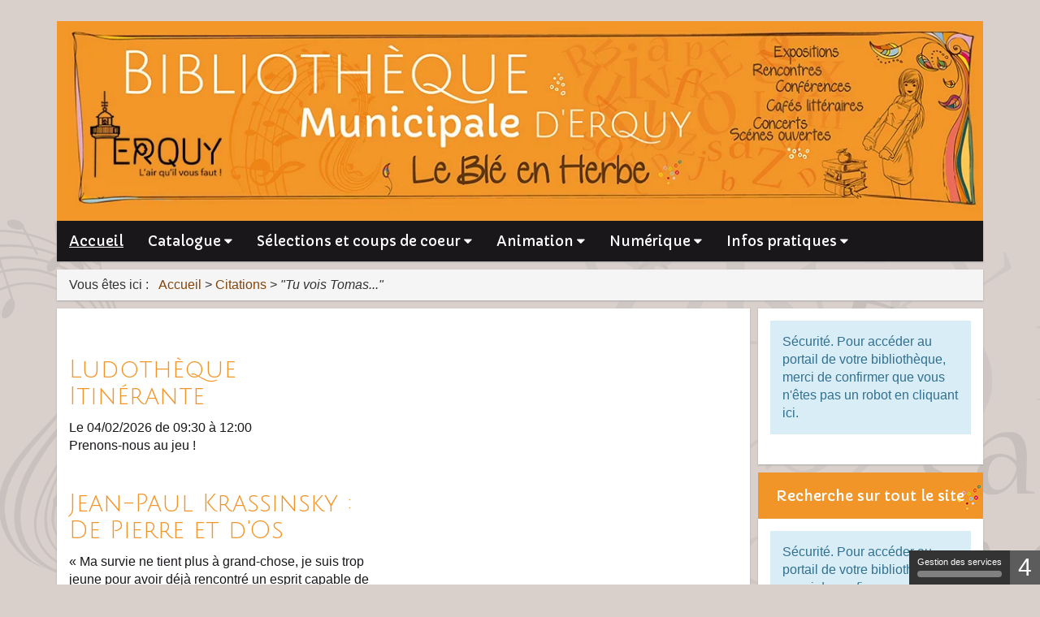

--- FILE ---
content_type: text/html; charset=utf-8
request_url: https://bibliotheque.erquy.bzh/37-citations/73-il-vient-une-heure-ou-protester-ne-suffit-plus-apres-la-philosophie-il-faut-l-action-de-victor-hugo
body_size: 14498
content:
<!doctype html>
<html lang="fr-fr">
<head>
    <base href="https://bibliotheque.erquy.bzh/37-citations/73-il-vient-une-heure-ou-protester-ne-suffit-plus-apres-la-philosophie-il-faut-l-action-de-victor-hugo" />
	<meta http-equiv="content-type" content="text/html; charset=utf-8" />
	<meta name="twitter:card" content="summary" />
	<meta name="twitter:title" content="&amp;quot;Je crois (...) qu'il faut réinstaller les livres&amp;quot;" />
	<meta name="twitter:description" content="&amp;quot;Je crois (...) qu'il faut réinstaller les livres comme objet de l'évasion, du plaisir, du rêve...." />
	<meta property="og:locale" content="fr-FR" />
	<meta property="og:type" content="website" />
	<meta property="og:site_name" content="erquy" />
	<meta property="og:title" content="&amp;quot;Je crois (...) qu'il faut réinstaller les livres&amp;quot;" />
	<meta property="og:url" content="https://bibliotheque.erquy.bzh/37-citations/273-je-crois-qu-il-faut-reinstaller-les-livres" />
	<meta property="og:description" content="&amp;quot;Je crois (...) qu'il faut réinstaller les livres comme objet de l'évasion, du plaisir, du rêve...." />
	<meta name="description" content="Le catalogue en ligne de votre bibliothèque." />
	<title>&quot;Tu vois Tomas...&quot; - erquy</title>
	<link href="/templates/template_c3rb/favicon.ico" rel="shortcut icon" type="image/vnd.microsoft.icon" />
	<link href="/media/plg_system_jcepro/site/css/content.min.css?fe2b19f2ee347603dcb1ee4916167c1f" rel="stylesheet" type="text/css" />
	<link href="/media/com_opac/css/com_opac.min.css?85fc670d869f0e225e9fc49867c30f1f" rel="stylesheet" type="text/css" />
	<link href="/templates/system/css/system.css" rel="stylesheet" type="text/css" />
	<link href="/templates/template_c3rb/css/template.min.css" rel="stylesheet" type="text/css" />
	<link href="/components/com_c3rbevenement/asset/module/schedules/css/main.css?85fc670d869f0e225e9fc49867c30f1f" rel="stylesheet" type="text/css" />
	<link href="https://bibliotheque.erquy.bzh/media/com_acym/css/module.min.css?v=874" rel="stylesheet" type="text/css" />
	<link href="https://bibliotheque.erquy.bzh/media/com_acym/css/modal.min.css?v=1697038059" rel="stylesheet" type="text/css" />
	<link href="/components/com_c3rbevenement/asset/module/nextevents/css/main.css?85fc670d869f0e225e9fc49867c30f1f" rel="stylesheet" type="text/css" />
	<link href="/components/com_c3rbevenement/asset/vendors/slick-carousel/slick.css?85fc670d869f0e225e9fc49867c30f1f" rel="stylesheet" type="text/css" />
	<link href="/components/com_c3rbevenement/asset/module/slideshow/css/main.css?85fc670d869f0e225e9fc49867c30f1f" rel="stylesheet" type="text/css" />
	<script type="application/json" class="joomla-script-options new">{"csrf.token":"fef20e937fd3993dabd9c6eb920cc101","system.paths":{"root":"","base":""},"joomla.jtext":{"MOD_C3RBEVENEMENT_GOTOSLIDE_LABEL":"Passer \u00e0 la diapositive :"}}</script>
	<script src="/media/jui/js/jquery.min.js?85fc670d869f0e225e9fc49867c30f1f" type="text/javascript"></script>
	<script src="/media/jui/js/jquery-noconflict.js?85fc670d869f0e225e9fc49867c30f1f" type="text/javascript"></script>
	<script src="/media/jui/js/jquery-migrate.min.js?85fc670d869f0e225e9fc49867c30f1f" type="text/javascript"></script>
	<script src="/media/system/js/caption.js?85fc670d869f0e225e9fc49867c30f1f" type="text/javascript"></script>
	<script src="/media/com_opac/js/jquery1111/inview.min.js?85fc670d869f0e225e9fc49867c30f1f" defer="defer" type="text/javascript"></script>
	<script src="/media/com_opac/js/jquery1111/systemopac.min.js?85fc670d869f0e225e9fc49867c30f1f" defer="defer" type="text/javascript"></script>
	<script src="/components/com_c3rbevenement/asset/module/schedules/js/a11y-select.js?85fc670d869f0e225e9fc49867c30f1f" defer="defer" type="text/javascript"></script>
	<script src="https://bibliotheque.erquy.bzh/media/com_acym/js/module.min.js?v=874" type="text/javascript" defer="defer"></script>
	<script src="https://bibliotheque.erquy.bzh/media/com_acym/js/modal.min.js?v=1697038059" type="text/javascript" defer="defer"></script>
	<script src="/media/system/js/core.js?85fc670d869f0e225e9fc49867c30f1f" type="text/javascript"></script>
	<script src="/components/com_c3rbevenement/asset/vendors/slick-carousel/slick.min.js?85fc670d869f0e225e9fc49867c30f1f" defer="defer" type="text/javascript"></script>
	<script src="/components/com_c3rbevenement/asset/module/slideshow/js/slick-c3rb.js?85fc670d869f0e225e9fc49867c30f1f" defer="defer" type="text/javascript"></script>
	<script src="/media/plg_system_c3rbcookiesblocker/js/tarteaucitron.min.js?85fc670d869f0e225e9fc49867c30f1f" type="text/javascript"></script>
	<script type="text/javascript">
jQuery(window).on('load',  function() {
				new JCaption('img.caption');
			});var uri_root = '/';var msgDisplayTime=5;jQuery(document).ready(function(){
 var Tooltip = jQuery.fn.tooltip.Constructor;
Tooltip.prototype.fixTitle = function (){
var $e = this.$element
if ($e.attr('title') || typeof $e.attr('data-original-title') != 'string') {
$e.attr('data-original-title', $e.attr('title') || '').attr('title', '');
$e.removeAttr('title');
}
}
	jQuery('.hasTooltip').tooltip({"html": true,"container": "body"});
});;
jQuery(document).ready(function($) {
    $('#Mod183').a11yTabSelect({
        dropDownLabelUpdate: $("#dropdownTabMenu-183 .dropdown-label")
    });
});;

        if(typeof acymModule === 'undefined'){
            var acymModule = [];
			acymModule['emailRegex'] = /^[a-z0-9!#$%&\'*+\/=?^_`{|}~-]+(?:\.[a-z0-9!#$%&\'*+\/=?^_`{|}~-]+)*\@([a-z0-9-]+\.)+[a-z0-9]{2,20}$/i;
			acymModule['NAMECAPTION'] = 'Nom';
			acymModule['NAME_MISSING'] = 'Veuillez entrer votre nom';
			acymModule['EMAILCAPTION'] = 'E-mail';
			acymModule['VALID_EMAIL'] = 'Veuillez entrer une adresse e-mail valide';
			acymModule['VALID_EMAIL_CONFIRMATION'] = 'Le champ e-mail et le champ de confirmation doivent être identiques.';
			acymModule['CAPTCHA_MISSING'] = 'Le captcha n’est pas valide, veuillez réessayer';
			acymModule['NO_LIST_SELECTED'] = 'Sélectionnez les listes auxquelles vous souhaitez vous abonner';
			acymModule['NO_LIST_SELECTED_UNSUB'] = 'Sélectionnez les listes desquelles vous souhaitez vous désabonner';
            acymModule['ACCEPT_TERMS'] = 'Veuillez accepter les Termes et conditions / Politique de confidentialité';
        }
		window.addEventListener("DOMContentLoaded", (event) => {
acymModule["excludeValuesformAcym11511"] = [];
acymModule["excludeValuesformAcym11511"]["2"] = "E-mail";  });;
jQuery(document).ready(function($) {
    $('#c3rb-carousel-179').slickC3rb({params:{autoplay:true,infinite:false,speed:300,slideToShow:4,slideToScroll:4,dots:true,playpause:true,autoplaySpeed:3000,draggable:true,customPaging:function(slider, i) {return $('<button type=\"button\" role=\"tab\" tabindex=\"0\" aria-selected=\"true\" aria-controls=\"panelX\" data-toggle=\"tooltip\" data-placement=\"top\" title=\"\"></button>').text('diapositive '+(i + 1)+' sur X').attr('title', Joomla.JText._('MOD_C3RBEVENEMENT_GOTOSLIDE_LABEL') + ' ' + slider.$list.find('div > div.slick-slide').eq(i).find('span.title').text());}},elements:{arrows:{prev:"#c3rb-slideshow-179 .c3rbevenement-slideshow-arrows .slick-prev",next:"#c3rb-slideshow-179 .c3rbevenement-slideshow-arrows .slick-next"},pagination:"#c3rb-slideshow-179 .c3rbevenement-slideshow-pagination",buttons:{playpause:"#c3rb-slideshow-179 #c3rbe-playpause-179",play:"#c3rb-slideshow-179 .c3rbe-play",pause:"#c3rb-slideshow-179 .c3rbe-pause"},log:{current:"#c3rb-slideshow-179 .c3rbevenement-slideshow-slide-number",total:"#c3rb-slideshow-179 .c3rbevenement-slideshow-slide-total"}}});
});;

	</script>
	<script type="application/ld+json">
{"@context":"http://schema.org","@type":"WebSite","url": "https://bibliotheque.erquy.bzh/","potentialAction":{"@type":"SearchAction","target": "https://bibliotheque.erquy.bzh/recherche-rapide/rapide/{search_term_string}/0/0","query-input": "required name=search_term_string"}}
	</script>

    	<meta name="viewport" content="width=device-width, initial-scale=1.0, maximum-scale=1.0, user-scalable=0" />
	<link rel="apple-touch-icon-precomposed" href="/templates/template_c3rb/images/apple-touch-icon-57x57-precomposed.png">
	<link rel="apple-touch-icon-precomposed" sizes="72x72" href="/templates/template_c3rb/images/apple-touch-icon-72x72-precomposed.png">
	<link rel="apple-touch-icon-precomposed" sizes="114x114" href="/templates/template_c3rb/images/apple-touch-icon-114x114-precomposed.png">
	<link rel="apple-touch-icon-precomposed" sizes="144x144" href="/templates/template_c3rb/images/apple-touch-icon-144x144-precomposed.png">
	<link href='https://fonts.googleapis.com/css?family=Julius+Sans+One|Capriola' rel='stylesheet' type='text/css'>


<script>
  (function(i,s,o,g,r,a,m){i['GoogleAnalyticsObject']=r;i[r]=i[r]||function(){
  (i[r].q=i[r].q||[]).push(arguments)},i[r].l=1*new Date();a=s.createElement(o),
  m=s.getElementsByTagName(o)[0];a.async=1;a.src=g;m.parentNode.insertBefore(a,m)
  })(window,document,'script','//www.google-analytics.com/analytics.js','ga');

  ga('create', 'UA-60494005-2', 'auto');
  ga('send', 'pageview');

</script>
<!-- Universal Google Analytics Plugin by PB Web Development -->


</head>
<body class="front accueil-sp-276 view-article"> 
    <!-- Fin lien evitement -->
<div class="container">
	<div id="system-message-container">
	</div>

	<div class="row">
		<div class="tmpl-header">
			<header role="banner">
					<h1 class="sr-only">
						erquy					</h1>
				<!-- position 1 -->
									<div class="col-xs-12 col-sm-12 col-md-12 col-lg-12">
						<div class="row">
							<div class="pos-1">
															<div class="col-sm-12">
					
			<div id="Mod153" class="moduletable  visible-xs  mod-banniere">
													<h2 class="sr-only ">Bandeau mobile</h2>					
								<div class="modcontent">
					

<div class="custom visible-xs  mod-banniere"  style="background-image: url(/images/logos-banniere/bandeau-portail-bm-erquy-3-mobile.png)" >
	<img alt="" src="/images/logos-banniere/bandeau-portail-bm-erquy-3-mobile.png"/></div>
				</div>
				<div class="clearfix"></div>
							</div>
		</div>
										<div class="col-sm-12">
					
			<div id="Mod178" class="moduletable  mod-banniere hidden-xs">
													<h2 class="sr-only ">Bannière du site</h2>					
								<div class="modcontent">
					

<div class="custom mod-banniere hidden-xs"  >
	<p><a href="/" target="_self"><img src="/images/template_rgaa/bandeau-portail.jpg" alt="bandeau portail bm erquy 3 pc" width="1170" height="252" style="margin: 0px; float: left;" /></a></p></div>
				</div>
				<div class="clearfix"></div>
							</div>
		</div>
			
							</div>
						</div>
					</div>
								<!-- fin position 1 --> 
				<!-- position 2 -->
								<!-- fin position 2 -->
				<!-- position 3 -->
									<div class="col-xs-12 col-sm-12 col-md-12 col-lg-12">
						<div class="row">
							<div class="pos-3">
										<nav role='navigation'>					<div class="col-sm-12">
					
			<div id="Mod1" class="moduletable _menu">
													<h2 class="sr-only ">Menu principal</h2>					
								<div class="modcontent">
					
<div class="defaultnavbar navbar navbar-default"  >	
    <div class="navbar-collapse nopadding">
			<ul class="nav navbar-nav menunav "  id="navbar1" >
			<li class="item-4386 default current active"><a href="/" >Accueil</a></li><li class="item-439 divider deeper parent dropdown"><a href="#" class="dropdown-toggle" data-toggle="dropdown" role="button" aria-haspopup="true" aria-expanded="false"> 
	<span class="separator ">Catalogue</span>
</a>
<ul class="nav-child dropdown-menu"><li class="item-442"><a href="/recherche-simple" >Recherche simple</a></li><li class="item-443"><a href="/catalogue/recherche-detaillee" >Recherche détaillée</a></li><li class="item-444"><a href="/recherche-par-genre" >Recherche thématique</a></li></ul></li><li class="item-336 divider deeper parent dropdown"><a href="#" class="dropdown-toggle" data-toggle="dropdown" role="button" aria-haspopup="true" aria-expanded="false"> 
	<span class="separator ">Sélections et coups de coeur</span>
</a>
<ul class="nav-child dropdown-menu"><li class="item-449 divider deeper parent dropdown"><a href="#" class="dropdown-toggle" data-toggle="dropdown" role="button" aria-haspopup="true" aria-expanded="false"> 
	<span class="separator ">Coups de coeur</span>
</a>
<ul class="nav-child dropdown-menu"><li class="item-450"><a href="/selection-et-coups-de-coeur/coups-de-coeur/coups-de-coeur-adultes" >Adultes</a></li><li class="item-533"><a href="/selection-et-coups-de-coeur/coups-de-coeur/coups-de-coeur-ados" >Ados</a></li><li class="item-451"><a href="/selection-et-coups-de-coeur/coups-de-coeur/coups-de-coeurs-jeunesse" >Jeunesse</a></li></ul></li><li class="item-445 deeper parent dropdown"><a href="/selection-et-coups-de-coeur/nouveaute" >Nouveautés</a><ul class="nav-child dropdown-menu"><li class="item-446"><a href="/selection-et-coups-de-coeur/nouveaute/ados-adultes" >Adultes</a></li><li class="item-447"><a href="/selection-et-coups-de-coeur/nouveaute/jeunesse" >Jeunesse</a></li><li class="item-448"><a href="/selection-et-coups-de-coeur/nouveaute/bande-dessinee" >Bande dessinée</a></li></ul></li><li class="item-452"><a href="/selection-et-coups-de-coeur/selection-thematique" >Sélections thématiques</a></li><li class="item-453"><a href="/selection-et-coups-de-coeur/comite-de-lecture" >Comité de lecture</a></li><li class="item-454"><a href="/selection-et-coups-de-coeur/bibliographies" >Bibliographies</a></li></ul></li><li class="item-440 divider deeper parent dropdown"><a href="#" class="dropdown-toggle" data-toggle="dropdown" role="button" aria-haspopup="true" aria-expanded="false"> 
	<span class="separator ">Animation</span>
</a>
<ul class="nav-child dropdown-menu"><li class="item-4400"><a href="/animation/bebes-lecteurs" >Bébés lecteurs</a></li><li class="item-4401"><a href="/animation/rencontres-et-ateliers" >Rencontres et Ateliers</a></li><li class="item-4402"><a href="/animation/expositions" >Expositions</a></li><li class="item-457"><a href="/animation/accueil-des-classes" >Accueil des classes</a></li><li class="item-459"><a href="/animation/prix-louis-guilloux" >Prix Louis Guilloux</a></li><li class="item-4399"><a href="/animation/archives-des-animations" >Archives des animations</a></li></ul></li><li class="item-5347 divider deeper parent dropdown"><a href="#" class="dropdown-toggle" data-toggle="dropdown" role="button" aria-haspopup="true" aria-expanded="false"> 
	<span class="separator ">Numérique</span>
</a>
<ul class="nav-child dropdown-menu"><li class="item-5346"><a href="/numerique/ateliers" >Ateliers</a></li><li class="item-5345"><a href="/numerique/ressources" >Ressources</a></li></ul></li><li class="item-203 divider deeper parent dropdown"><a href="#" class="dropdown-toggle" data-toggle="dropdown" role="button" aria-haspopup="true" aria-expanded="false"> 
	<span class="separator ">Infos pratiques</span>
</a>
<ul class="nav-child dropdown-menu"><li class="item-460"><a href="/infos-pratiques/s-inscrire-et-empunter" >S'inscrire et emprunter</a></li><li class="item-461"><a href="/infos-pratiques/prets-aux-collectivites" >Prêts aux collectivités</a></li><li class="item-462"><a href="/infos-pratiques/prets-de-livres-a-domicile" >Prêts de livres à domicile</a></li><li class="item-464"><a href="/infos-pratiques/foire-aux-questions" >Foire aux questions</a></li><li class="item-465"><a href="/infos-pratiques/plan-d-acces" >Plan d'accès</a></li><li class="item-466"><a href="/infos-pratiques/contacter-la-mediatheque" >Nous contacter</a></li></ul></li>			</ul>

	</div>
</div>
 

				</div>
				<div class="clearfix"></div>
							</div>
		</div>
		</nav>	
							</div>
						</div>
					</div>
								<!-- fin position 3 -->
				<div class="clearfix"></div>
			</header>
		</div>
	</div><!-- Fin row -->
	<div class="row"><!-- Start row -->
		<div class="tmpl-top">
				<!-- position-4 -->
								<!-- fin position-4 -->
				<!-- position-5 -->
								<!-- fin position-5 -->
				<!-- position-6 -->
									<div class="col-xs-12 col-sm-12 col-md-12 col-lg-12">
						<div class="row">
							<div class="pos-6">
										<nav role='navigation'>					<div class="col-sm-12">
					
			<div id="Mod17" class="moduletable  breadcrumbs">
													<h2 class="sr-only ">Fil de navigation</h2>					
								<div class="modcontent">
					<div aria-label="Fil de navigation" >
<nav role="navigation">
	<ul itemscope itemtype="https://schema.org/BreadcrumbList" class="breadcrumb breadcrumbs">
					<li>
				Vous êtes ici : &#160;
			</li>
		
						<li itemprop="itemListElement" itemscope itemtype="https://schema.org/ListItem">
											<a itemprop="item" href="/" class="pathway"><span itemprop="name">Accueil</span></a>
					
											<span class="divider">
							&gt;						</span>
										<meta itemprop="position" content="1">
				</li>
							<li itemprop="itemListElement" itemscope itemtype="https://schema.org/ListItem">
											<a itemprop="item" href="/37-citations" class="pathway"><span itemprop="name">Citations</span></a>
					
											<span class="divider">
							&gt;						</span>
										<meta itemprop="position" content="2">
				</li>
							<li itemprop="itemListElement" itemscope itemtype="https://schema.org/ListItem" class="active">
					<span itemprop="name">
						&quot;Tu vois Tomas...&quot;					</span>
					<meta itemprop="position" content="3">
				</li>
				</ul>
	</nav>
</div>
				</div>
				<div class="clearfix"></div>
							</div>
		</div>
		</nav>	
							</div>
						</div>
					</div>
								<!-- fin position-6 -->
				<div class="clearfix"></div>
		</div>
	</div><!-- Fin row -->
		<div class="row">
		<div class="tmpl-content">
			<!-- Col gauche -->
						<!-- Fin Col gauche -->
			<!-- Col centre -->
			<div id="content-lnk" class="col-xs-12 col-sm-9 col-md-9 col-lg-9" >
				
				<div class="row">
						<!-- position-9 -->
													<div class="col-xs-12 col-sm-12 col-md-12 col-lg-12">
								<div class="row">
									<div class="pos-9">
																	<div class="col-sm-12">
					
			<div id="Mod179" class="moduletable ">
													<h2 class="sr-only ">Diaporama - sélection et coups de coeur - Animation</h2>					
								<div class="modcontent">
					<div class="c3rbevenement_slideshow-module-wrap">
    <div id="c3rb-slideshow-179" class="c3rbevenement_slideshow-module-wrap-inner"
         data-autoplay="1">
					
<h3 id="c3rbevenement-slideshow-log" class="sr-only">
	Diaporama - sélection et coups de coeur - Animation - Diapositive	<span class="c3rbevenement-slideshow-slide-number">-</span>
	sur	<span class="c3rbevenement-slideshow-slide-total">-</span>
</h3>

            <div id="c3rb-carousel-179" class="slider slick-slider" role="region" aria-label="...">
				
                    <div class="slide slide-event "
                         data-title="Ludothèque Itinérante"
                         	                    >
						

	    <a href="/animation/rencontres-et-ateliers/84-ludotheque-itinerante" class="">
    
		<span class="title hide">Ludothèque Itinérante</span>

            
            
			
		    <img src="/cache/c3rbevenement/thumbs/cache/f563881bd15d8bcc2b380f1e5a03bebf.jpg" alt="">
            
	        
        </a>
    

						                            <div class="informations">
								                                    <h3 class="title">
										<a
                                                href="/animation/rencontres-et-ateliers/84-ludotheque-itinerante">		                                    Ludothèque Itinérante											</a>                                    </h3>
								
                                
								                                    <div class="dates">
										Le <time datetime="2026-02-04 09:30:00">04/02/2026 de 09:30 à 12:00</time>                                    </div>
								
	                            
								
	                            
	                            
	                            
								                                    <div class="description">
										Prenons-nous au jeu !                                    </div>
								
								
	                            
                            </div>
						                    </div>
				
                    <div class="slide slide-article "
                         data-title="Jean-Paul Krassinsky : De Pierre et d'Os"
                         	                    >
						

	    <a href="/selection-et-coups-de-coeur/coups-de-coeur/coups-de-coeur-adultes/626-jean-paul-krassinsky-de-pierre-et-d-os" class="">
    
		<span class="title hide">Jean-Paul Krassinsky : De Pierre et d'Os</span>

            
            
			
		    <img src="/cache/c3rbevenement/thumbs/cache/79d60daef408b480759c7375776b7eaf.jpg" alt="">
            
	        
        </a>
    

						                            <div class="informations">
								                                    <h3 class="title">
										<a
                                                href="/selection-et-coups-de-coeur/coups-de-coeur/coups-de-coeur-adultes/626-jean-paul-krassinsky-de-pierre-et-d-os">		                                    Jean-Paul Krassinsky : De Pierre et d'Os											</a>                                    </h3>
								
                                
								
	                            
								
	                            
	                            
	                            
								                                    <div class="description">
										« Ma survie ne tient plus à grand-chose, je suis trop jeune pour avoir déjà rencontré un esprit capable de me sauver »                                    </div>
								
								
	                            
                            </div>
						                    </div>
				
                    <div class="slide slide-article "
                         data-title="Chloé Delaume : Ils Appellent Ca L'Amour"
                         	                    >
						

	    <a href="/selection-et-coups-de-coeur/coups-de-coeur/coups-de-coeur-adultes/622-chloe-delaume-ils-appellent-ca-l-amour" class="">
    
		<span class="title hide">Chloé Delaume : Ils Appellent Ca L'Amour</span>

            
            
			
		    <img src="/cache/c3rbevenement/thumbs/cache/1e20e6bf3115695c41cd362420e4d62b.jpg" alt="">
            
	        
        </a>
    

						                            <div class="informations">
								                                    <h3 class="title">
										<a
                                                href="/selection-et-coups-de-coeur/coups-de-coeur/coups-de-coeur-adultes/622-chloe-delaume-ils-appellent-ca-l-amour">		                                    Chloé Delaume : Ils Appellent Ca L'Amour											</a>                                    </h3>
								
                                
								
	                            
								
	                            
	                            
	                            
								                                    <div class="description">
										« Quand on se force, c’est pareil ou pas qu’être forcée ? »                                    </div>
								
								
	                            
                            </div>
						                    </div>
				
                    <div class="slide slide-event "
                         data-title="Proposition d'écriture : Toi ma soeur !"
                         	                    >
						

	    <a href="/animation/rencontres-et-ateliers/232-proposition-d-ecriture-toi-ma-soeur" class="">
    
		<span class="title hide">Proposition d'écriture : Toi ma soeur !</span>

            
            
			
		    <img src="/cache/c3rbevenement/thumbs/cache/e5dfd6d7f426f4717e32a8b47221b428.jpg" alt="">
            
	        
        </a>
    

						                            <div class="informations">
								                                    <h3 class="title">
										<a
                                                href="/animation/rencontres-et-ateliers/232-proposition-d-ecriture-toi-ma-soeur">		                                    Proposition d'écriture : Toi ma soeur !											</a>                                    </h3>
								
                                
								                                    <div class="dates">
										Du <time datetime="2026-01-01">01/01/2026</time> au <time datetime="2026-02-15">15/02/2026</time>                                    </div>
								
	                            
								
	                            
	                            
	                            
								                                    <div class="description">
										"Anne, ma soeur Anne, ne vois-tu rien venir ?"                                    </div>
								
								
	                            
                            </div>
						                    </div>
				
                    <div class="slide slide-article "
                         data-title="Jean-François Beauchemin : Le Jour Des Corneilles"
                         	                    >
						

	    <a href="/selection-et-coups-de-coeur/coups-de-coeur/coups-de-coeur-adultes/624-jean-francois-beauchemin-le-jour-des-corneilles" class="">
    
		<span class="title hide">Jean-François Beauchemin : Le Jour Des Corneilles</span>

            
            
			
		    <img src="/cache/c3rbevenement/thumbs/cache/e11be3ee550a4c1c2a39987b98bf9176.jpg" alt="">
            
	        
        </a>
    

						                            <div class="informations">
								                                    <h3 class="title">
										<a
                                                href="/selection-et-coups-de-coeur/coups-de-coeur/coups-de-coeur-adultes/624-jean-francois-beauchemin-le-jour-des-corneilles">		                                    Jean-François Beauchemin : Le Jour Des Corneilles											</a>                                    </h3>
								
                                
								
	                            
								
	                            
	                            
	                            
								                                    <div class="description">
										"Je continuai d’être qui j’étais : le fils Courge, besogneux sous les arbres, esclavé à père comme la fleur à la pluie, le suivant en sa folie de casque comme arbre sous foudre : me brûlant par feu...                                    </div>
								
								
	                            
                            </div>
						                    </div>
				
                    <div class="slide slide-article "
                         data-title="Mathilde Beaussault : Les Saules"
                         	                    >
						

	    <a href="/selection-et-coups-de-coeur/coups-de-coeur/coups-de-coeur-adultes/621-mathilde-beaussault-les-saules" class="">
    
		<span class="title hide">Mathilde Beaussault : Les Saules</span>

            
            
			
		    <img src="/cache/c3rbevenement/thumbs/cache/93e07debb5ed9be3b84ad535ed5a68c8.jpg" alt="">
            
	        
        </a>
    

						                            <div class="informations">
								                                    <h3 class="title">
										<a
                                                href="/selection-et-coups-de-coeur/coups-de-coeur/coups-de-coeur-adultes/621-mathilde-beaussault-les-saules">		                                    Mathilde Beaussault : Les Saules											</a>                                    </h3>
								
                                
								
	                            
								
	                            
	                            
	                            
								                                    <div class="description">
										« Le village entier l’aurait lapidée si elle était encore en vie. Parce qu’elle incarnait ce que bon nombre de gens détestent ici. Un besoin de liberté farouche exprimé de manière maladive ».                                    </div>
								
								
	                            
                            </div>
						                    </div>
				
                    <div class="slide slide-event "
                         data-title="L'Informatique C'est Pas Sorcier ! (Niveau 1 - Débutant)"
                         	                    >
						

	    <a href="/animation/archives-des-animations/89-l-informatique-c-est-pas-sorcier-niveau-1-debutants" class="">
    
		<span class="title hide">L'Informatique C'est Pas Sorcier ! (Niveau 1 - Débutant)</span>

            
            
			
		    <img src="/cache/c3rbevenement/thumbs/cache/4b60fdd8cc308a7710e23374e101bd09.jpg" alt="">
            
	        
        </a>
    

						                            <div class="informations">
								                                    <h3 class="title">
										<a
                                                href="/animation/archives-des-animations/89-l-informatique-c-est-pas-sorcier-niveau-1-debutants">		                                    L'Informatique C'est Pas Sorcier ! (Niveau 1 -...											</a>                                    </h3>
								
                                
								                                    <div class="dates">
										Le <time datetime="2026-02-03 10:00:00">03/02/2026 de 10:00 à 11:00</time>                                    </div>
								
	                            
								
	                            
	                            
	                            
								                                    <div class="description">
										Besoin de reprendre les bases en informatique ?                                    </div>
								
								
	                            
                            </div>
						                    </div>
				
                    <div class="slide slide-article "
                         data-title="Des Puzzles à la Bibliothèque"
                         	                    >
						

	    <a href="/selection-et-coups-de-coeur/coups-de-coeur/coups-de-coeur-adultes/628-des-puzzles-a-la-bibliotheque" class="">
    
		<span class="title hide">Des Puzzles à la Bibliothèque</span>

            
            
			
		    <img src="/cache/c3rbevenement/thumbs/cache/6625786487a6c4f79dc1265623ab3425.jpg" alt="">
            
	        
        </a>
    

						                            <div class="informations">
								                                    <h3 class="title">
										<a
                                                href="/selection-et-coups-de-coeur/coups-de-coeur/coups-de-coeur-adultes/628-des-puzzles-a-la-bibliotheque">		                                    Des Puzzles à la Bibliothèque											</a>                                    </h3>
								
                                
								
	                            
								
	                            
	                            
	                            
								                                    <div class="description">
										Etes-vous céphaloclastophile ? Autrement dit : aimez-vous les puzzles ?                                    </div>
								
								
	                            
                            </div>
						                    </div>
				
                    <div class="slide slide-article "
                         data-title="Chabouté : Plus Loin qu'Ailleurs"
                         	                    >
						

	    <a href="/selection-et-coups-de-coeur/coups-de-coeur/coups-de-coeur-adultes/619-chaboute-plus-loin-qu-ailleurs" class="">
    
		<span class="title hide">Chabouté : Plus Loin qu'Ailleurs</span>

            
            
			
		    <img src="/cache/c3rbevenement/thumbs/cache/740774bf384829ac73fe68c15fceedc5.jpg" alt="">
            
	        
        </a>
    

						                            <div class="informations">
								                                    <h3 class="title">
										<a
                                                href="/selection-et-coups-de-coeur/coups-de-coeur/coups-de-coeur-adultes/619-chaboute-plus-loin-qu-ailleurs">		                                    Chabouté : Plus Loin qu'Ailleurs											</a>                                    </h3>
								
                                
								
	                            
								
	                            
	                            
	                            
								                                    <div class="description">
										"Voir à nouveau ce que le cerveau, la routine, l'habitude ont méticuleusement mis de côté, cloisonné, ficelé, élagué, ou rangé dans un coin"                                    </div>
								
								
	                            
                            </div>
						                    </div>
				
                    <div class="slide slide-event "
                         data-title="Appel à Participation : Photos de Soeurs"
                         	                    >
						

	    <a href="/animation/expositions/235-appel-a-participation" class="">
    
		<span class="title hide">Appel à Participation : Photos de Soeurs</span>

            
            
			
		    <img src="/cache/c3rbevenement/thumbs/cache/75aa0ba04dac64797f11f2a94b2f9193.jpg" alt="">
            
	        
        </a>
    

						                            <div class="informations">
								                                    <h3 class="title">
										<a
                                                href="/animation/expositions/235-appel-a-participation">		                                    Appel à Participation : Photos de Soeurs											</a>                                    </h3>
								
                                
								                                    <div class="dates">
										Du <time datetime="2026-01-12">12/01/2026</time> au <time datetime="2026-02-15">15/02/2026</time>                                    </div>
								
	                            
								
	                            
	                            
	                            
								                                    <div class="description">
										Les liens entre sœurs à l'honneur au mois de mars !                                    </div>
								
								
	                            
                            </div>
						                    </div>
				            </div>
			
<div class="c3rbevenement-slideshow-controls">
		<div class="c3rbevenement-slideshow-arrows">
		<button type="button" data-role="none" class="slick-prev" aria-label="Précédent" tabindex="0" role="button">Précédent</button>
		<button type="button" data-role="none" class="slick-next" aria-label="Suivant" tabindex="0" role="button">Suivant</button>
	</div>
			<div class="c3rbevenement-slideshow-playpause">
		<button class="c3rbe-play btn-play btn-link" tabindex="0" aria-label="Lecture"><i class="fa fa-play"></i></button>
		<button class="c3rbe-pause btn-pause btn-link" tabindex="0" aria-label="Pause"><i class="fa fa-pause"></i></button>
	</div>
			<div class="c3rbevenement-slideshow-pagination"></div>
	</div>
		    </div>
	</div>
				</div>
				<div class="clearfix"></div>
							</div>
		</div>
			
									</div>
								</div>
							</div>
												<!-- fin position-9 -->
						<!-- position-10 -->
													<div class="col-xs-12 col-sm-12 col-md-12 col-lg-12">
								<div class="row">
									<div class="pos-10">
																	<div class="col-sm-6">
					
			<div id="Mod148" class="moduletable ">
												<h2 class="moduletitle "><span class="titlemoduletxt">Appel à participation !</span></h2>
				 
								<div class="modcontent">
					

<div class="custom"  >
	<p><span data-olk-copy-source="MessageBody"><img src="/images/Animation_2026/Adulte/Statue.jpg" alt="Statue" width="121" height="161" style="margin-top: 5px; margin-right: 5px; margin-bottom: 5px; float: left;" />En mars, la bibliothèque mettra à l’honneur le lien entre sœurs, un lien familial souvent méconnu. À travers ce thème, nous inviterons à explorer autrement les relations entre femmes. </span></p>
<p><strong>Toi ma sœur ! proposition d'écriture</strong></p>
<p>Qu’elle soit réelle, rêvée ou de cœur, adressez-vous à votre sœur. Laissez parler vos souvenirs, vos émotions, votre plume : poème, lettre ou prose, à vous de choisir.</p>
<p><a href="https://bibliotheque.erquy.bzh/animation/rencontres-et-ateliers/232-proposition-d-ecriture-toi-ma-soeur" target="_self">En savoir plus</a></p>
<p><strong>Collecte de photographies</strong></p>
<p><span data-olk-copy-source="MessageBody">Pour un projet d'exposition collective, faites-nous parvenir des photos de sœurs, prises hier ou aujourd'hui, en noir et blanc ou en couleur !‍</span></p>
<p><a href="https://bibliotheque.erquy.bzh/animation/expositions/235-appel-a-participation" target="_self">En savoir plus</a></p></div>
				</div>
				<div class="clearfix"></div>
							</div>
		</div>
										<div class="col-sm-6">
					
			<div id="Mod180" class="moduletable ">
												<h2 class="moduletitle "><span class="titlemoduletxt">Prochains événements</span></h2>
				 
								<div class="modcontent">
					<div class="c3rbevenement_nextevents-module-wrap">
	<div class="c3rbevenement_nextevents-module-wrap-inner">
		
            
								
<div class="media">

    
    <div class="media-body">

        <h4 class="media-heading truncate-ellipsis">
            <a href="/animation/rencontres-et-ateliers/232-proposition-d-ecriture-toi-ma-soeur">Proposition d'écriture : Toi ma soeur !</a>
        </h4>

        <div class="media-properties">
            <ul class="list-unstyled">
                
                            </ul>
        </div>
    </div>

    
	
    <div class="media-dates margetop">
                    		<ul class="list-unstyled ellipsis">
		    
			<li>
				<span class="plabel">
<span class="fa fa-calendar-o" data-toggle="tooltip" title="Date" aria-hidden="true"></span><span class="sr-only">Date</span>
</span>
<span class="pvalue">
Du <time datetime="2026-01-01">01/01/2026</time> au <time datetime="2026-02-15">15/02/2026</time>
</span>			</li>
			           
			
						
					</ul>
                    </div>
     <div class="hrlight"></div>
</div>

			
								
<div class="media">

    
    <div class="media-body">

        <h4 class="media-heading truncate-ellipsis">
            <a href="/animation/expositions/235-appel-a-participation">Appel à Participation : Photos de Soeurs</a>
        </h4>

        <div class="media-properties">
            <ul class="list-unstyled">
                
                            </ul>
        </div>
    </div>

    
	
    <div class="media-dates margetop">
                    		<ul class="list-unstyled ellipsis">
		    
			<li>
				<span class="plabel">
<span class="fa fa-calendar-o" data-toggle="tooltip" title="Date" aria-hidden="true"></span><span class="sr-only">Date</span>
</span>
<span class="pvalue">
Du <time datetime="2026-01-12">12/01/2026</time> au <time datetime="2026-02-15">15/02/2026</time>
</span>			</li>
			           
			
						
					</ul>
                    </div>
     <div class="hrlight"></div>
</div>

			
								
<div class="media">

    
    <div class="media-body">

        <h4 class="media-heading truncate-ellipsis">
            <a href="/animation/archives-des-animations/89-l-informatique-c-est-pas-sorcier-niveau-1-debutants">L'Informatique C'est Pas Sorcier ! (Niveau 1 - Débutant)</a>
        </h4>

        <div class="media-properties">
            <ul class="list-unstyled">
                
                            </ul>
        </div>
    </div>

    
	
    <div class="media-dates margetop">
                    		<ul class="list-unstyled ellipsis">
		    
			<li>
				<span class="plabel">
<span class="fa fa-calendar-o" data-toggle="tooltip" title="Date" aria-hidden="true"></span><span class="sr-only">Date</span>
</span>
<span class="pvalue">
Le <time datetime="2026-02-03 10:00">03/02/2026 de 10:00 à 11:00</time>
</span>			</li>
			           
			
						
					</ul>
                    </div>
     <div class="hrlight"></div>
</div>

			
								
<div class="media">

    
    <div class="media-body">

        <h4 class="media-heading truncate-ellipsis">
            <a href="/animation/rencontres-et-ateliers/84-ludotheque-itinerante">Ludothèque Itinérante</a>
        </h4>

        <div class="media-properties">
            <ul class="list-unstyled">
                
                            </ul>
        </div>
    </div>

    
	
    <div class="media-dates margetop">
                    		<ul class="list-unstyled ellipsis">
		    
			<li>
				<span class="plabel">
<span class="fa fa-calendar-o" data-toggle="tooltip" title="Date" aria-hidden="true"></span><span class="sr-only">Date</span>
</span>
<span class="pvalue">
Le <time datetime="2026-02-04 09:30">04/02/2026 de 09:30 à 12:00</time>
</span>			</li>
			           
			
						
					</ul>
                    </div>
     <div class="hrlight"></div>
</div>

			
								
<div class="media">

    
    <div class="media-body">

        <h4 class="media-heading truncate-ellipsis">
            <a href="/animation/archives-des-animations/108-appli-s-party-de-noel">Applis' Party </a>
        </h4>

        <div class="media-properties">
            <ul class="list-unstyled">
                
                            </ul>
        </div>
    </div>

    
	
    <div class="media-dates margetop">
                    		<ul class="list-unstyled ellipsis">
		    
			<li>
				<span class="plabel">
<span class="fa fa-calendar-o" data-toggle="tooltip" title="Date" aria-hidden="true"></span><span class="sr-only">Date</span>
</span>
<span class="pvalue">
Le <time datetime="2026-02-04 14:00">04/02/2026 de 14:00 à 15:00</time>
</span>			</li>
			           
			
						
					</ul>
                    </div>
     <div class="hrlight"></div>
</div>

			
								
<div class="media">

    
    <div class="media-body">

        <h4 class="media-heading truncate-ellipsis">
            <a href="/animation/bebes-lecteurs/52-les-bebes-lecteurs-2">Les Bébés Lecteurs </a>
        </h4>

        <div class="media-properties">
            <ul class="list-unstyled">
                
                            </ul>
        </div>
    </div>

    
	
    <div class="media-dates margetop">
                    		<ul class="list-unstyled ellipsis">
		    
			<li>
				<span class="plabel">
<span class="fa fa-calendar-o" data-toggle="tooltip" title="Date" aria-hidden="true"></span><span class="sr-only">Date</span>
</span>
<span class="pvalue">
Le <time datetime="2026-02-05 09:30">05/02/2026 de 09:30 à 10:15</time>
</span>			</li>
			           
			
						
					</ul>
                    </div>
     <div class="hrlight"></div>
</div>

			
			
			
			</div>
</div>				</div>
				<div class="clearfix"></div>
							</div>
		</div>
			
									</div>
								</div>
							</div>
												<!-- fin position-10 -->
						<!-- position-11 -->
												<!-- fin position-11 -->
						<div class="clearfix"></div>
				</div><!-- Fin row -->
				<div class="colctre">
					<main role="main">
						<!-- Le contenu principal injecte par joomla -->
						
<div class="item-page" itemscope itemtype="https://schema.org/Article">
	<meta itemprop="inLanguage" content="fr-FR" />
	
		
			<div class="page-header">
		<h2 itemprop="headline">
			&quot;Tu vois Tomas...&quot;		</h2>
							</div>
							
<div class="icons">
	
					<div class="btn-group pull-right">
				<button class="btn dropdown-toggle" type="button" id="dropdownMenuButton-73" aria-label="Outils utilisateur"
				data-toggle="dropdown" aria-haspopup="true" aria-expanded="false">
					<span class="icon-cog" aria-hidden="true"></span>
					<span class="caret" aria-hidden="true"></span>
				</button>
								<ul class="dropdown-menu" aria-labelledby="dropdownMenuButton-73">
											<li class="print-icon"> <a href="/37-citations/73-il-vient-une-heure-ou-protester-ne-suffit-plus-apres-la-philosophie-il-faut-l-action-de-victor-hugo?tmpl=component&amp;print=1" title="Imprimer l'article < &quot;Tu vois Tomas...&quot; >" onclick="window.open(this.href,'win2','status=no,toolbar=no,scrollbars=yes,titlebar=no,menubar=no,resizable=yes,width=640,height=480,directories=no,location=no'); return false;" rel="nofollow">			<span class="icon-print" aria-hidden="true"></span>
		Imprimer	</a> </li>
																			</ul>
			</div>
		
	</div>
			
		
	
	
		
								<div itemprop="articleBody">
		<a href="#" data-target="#modalToolbarPartageriy8r43ao" data-toggle="modal" class="btn btn-default hasTooltip opac-share" title="Partager"><span class="fa fa-share-alt"></span><span class="sr-only">Afficher les options de partage</span></a><div id="modalToolbarPartageriy8r43ao" tabindex="-1" class="modal fade" data-iframe="https://bibliotheque.erquy.bzh/index.php?option=com_opac&amp;view=partager&amp;tmpl=component&amp;from=content&amp;params=[base64]" data-iframe-width="100%" data-iframe-height="180" role="dialog" aria-labelledby="modalToolbarPartageriy8r43aoLabel" aria-hidden="true">
	<div class="modal-dialog" role="document">
		<div class="modal-content">
	<div class="modal-header">
	        <button type="button" class="close" data-dismiss="modal" aria-label="TPL_C3RB_RGAA_LABEL_FERMER_MODALE"><span aria-hidden="true">&times;</span></button>
		        <h2 class="modal-title" id="modalToolbarPartageriy8r43aoLabel">Partager</h2>
	</div><div class="modal-body">
	</div>


	<div class="modal-footer">
		<button type="button" class="btn btn-link" data-dismiss="modal">Annuler</button>	</div>
		</div>
	</div>
</div>
<p>« Tu vois Tomas, j'ai la conviction que la culture peut être un levier. Comme un outil de savoir et de plus grande conscience sur le monde.»<br /><br />Antoine Choplin, <em>Quelques jours dans la vie de Tomas Kusar</em></p>
<p>&nbsp;</p> 	</div>

	
							</div>

						<div class="clearfix"></div>
					</main>
				</div>
				<div class="row">
						<!-- position-12 -->
													<div class="col-xs-12 col-sm-12 col-md-12 col-lg-12">
								<div class="row">
									<div class="pos-12">
																	<div class="col-sm-12">
					
			<div id="Mod149" class="moduletable ">
												<h2 class="moduletitle "><span class="titlemoduletxt">Nuits de la Lecture : Villes & Campagnes</span></h2>
				 
								<div class="modcontent">
					<div class="alert alert-info">Sécurité. Pour accéder au portail de votre bibliothèque, merci de confirmer que vous n'êtes pas un robot <a href="javascript:void(0)" class="hasTooltip" title="Afficher la fonctionnalité carrousel" data-robot="unlock" data-token="fef20e937fd3993dabd9c6eb920cc101">en cliquant ici</a>.</div>				</div>
				<div class="clearfix"></div>
							</div>
		</div>
			
									</div>
								</div>
							</div>
												<!-- fin position-12 -->
						<!-- position-13 -->
												<!-- fin position-13 -->
						<!-- position-14 -->
												<!-- fin position-14 -->
						<div class="clearfix"></div>
				</div><!-- Fin row -->
			</div>
		<!-- Fin Col centre -->
		<!-- Col de droite -->
				<div class="col-xs-12 col-sm-3 col-md-3 col-lg-3 coldrte">
			<div class="row">
				<div class="pos-8">
												<div class="col-sm-12">
					
			<div id="Mod91" class="moduletable  mod-login-opacc3rb">
													<h2 class="sr-only ">Mon compte</h2>					
								<div class="modcontent">
					<div class="alert alert-info">Sécurité. Pour accéder au portail de votre bibliothèque, merci de confirmer que vous n'êtes pas un robot <a href="javascript:void(0)" class="hasTooltip" title="Afficher la fonctionnalité de connexion" data-robot="unlock" data-token="fef20e937fd3993dabd9c6eb920cc101">en cliquant ici</a>.</div>				</div>
				<div class="clearfix"></div>
							</div>
		</div>
										<div class="col-sm-12">
					
			<div id="Mod145" class="moduletable ">
												<h2 class="moduletitle "><span class="titlemoduletxt">Recherche sur tout le site</span></h2>
				 
								<div class="modcontent">
					<div class="alert alert-info">Sécurité. Pour accéder au portail de votre bibliothèque, merci de confirmer que vous n'êtes pas un robot <a href="javascript:void(0)" class="hasTooltip" title="Afficher la fonctionnalité de recherche" data-robot="unlock" data-token="fef20e937fd3993dabd9c6eb920cc101">en cliquant ici</a>.</div>				</div>
				<div class="clearfix"></div>
							</div>
		</div>
										<div class="col-sm-12">
					
			<div id="Mod181" class="moduletable ">
												<h2 class="moduletitle "><span class="titlemoduletxt">Citations</span></h2>
				 
								<div class="modcontent">
					<div class="newsflash">
			

	

	"Je crois (...) qu'il faut réinstaller les livres comme objet de l'évasion, du plaisir, du rêve. Et arrêter de culpabiliser les gens. Il ne faut pas lire à tout prix, ce n'est ni une injonction, ni une obligation. Lire éclaire le monde, éveille, dépayse, protège. C'est une joie de la vie". Vincent Monadé

	</div>
				</div>
				<div class="clearfix"></div>
							</div>
		</div>
										<div class="col-sm-12">
					
			<div id="Mod182" class="moduletable  mod-lien-soc">
													<h2 class="sr-only ">Lien des réseaux sociaux</h2>					
								<div class="modcontent">
					

<div class="custom mod-lien-soc"  >
	<ul>
<li class="socials-li"><a target="_blank" class="social rss" title=""> <img src="/images/c3rb_socials/rss.png" alt="Flux RSS" class="social icon" /> </a></li>
<li class="socials-li"><a href="https://www.facebook.com/pages/Biblioth%C3%A8que-dErquy-Le-Bl%C3%A9-en-Herbe/664685393565306?ref=hl" target="_blank" class="social fb" title=""> <img src="/images/c3rb_socials/facebook.png" alt="Facebook" class="social icon" /> </a></li>
<li class="socials-li"><a href="http://www.netvibes.com/bibliotheque-d-erquy#Litterature_adulte" target="_blank" class="social nv" title=""> <img src="/images/c3rb_socials/netvibes.png" alt="Netvibes" class="social icon" /> </a></li>
</ul></div>
				</div>
				<div class="clearfix"></div>
							</div>
		</div>
										<div class="col-sm-12">
					
			<div id="Mod183" class="moduletable ">
												<h2 class="moduletitle "><span class="titlemoduletxt">Horaires</span></h2>
				 
								<div class="modcontent">
					<div class="c3rbevenement_schedules-module-wrap">
	<div class="c3rbevenement_schedules-module-wrap-inner tabpanel">
						<div class="locations">
				<div class="empty-183" aria-labelledby="tab-empty-183" role="tabpanel" aria-hidden="false"></div>
							<div id="location-183-3" aria-labelledby="tab-location-183-3" role="tabpanel" aria-hidden="true">
					<div class="schedules">
					    
												
													<div class="informations">
    <h3 class="informations">Informations</h3>

    <ul class="list-unstyled infos-list">
    			<li class="infos-list-phone">
		    
    <span class="label-schedule">
                            <span>Téléphone fixe : </span>
            </span>

		    02 96 72 14 24		</li>
			                			<li class="infos-list-address">
		    
    <span class="label-schedule">
                            <span>Adresse : </span>
            </span>
		    <address>
			1 Rue Guerinet <br />
			22430 Erquy		    </address>
		</li>
							<li class="infos-list-email">
			    			    <a href="/infos-pratiques/contacter-la-mediatheque">Contact</a>
			</li>
				    </ul>
</div>

<div class="hours business-hours">

        
    
        
    
	    <h3 class="schedules">Horaires</h3>
    <ul class="list-unstyled opening-hours">
			<li>
		    <span class="day-name">Mardi</span>
		    <span class="pull-right text-right">
												<div>
                        <time>15:00</time>-<time>18:00</time>
                        						                    </div>
									    </span>
		    <div class="clearfix"></div>
		</li>
			<li>
		    <span class="day-name">Mercredi</span>
		    <span class="pull-right text-right">
																		<div>
                            <time>10:00</time>-<time>12:00</time>
                                                                                </div>
																<div>
                            <time>14:00</time>-<time>18:00</time>
                            							                        </div>
														    </span>
		    <div class="clearfix"></div>
		</li>
			<li>
		    <span class="day-name">Vendredi</span>
		    <span class="pull-right text-right">
												<div>
                        <time>15:00</time>-<time>19:00</time>
                        						                    </div>
									    </span>
		    <div class="clearfix"></div>
		</li>
			<li>
		    <span class="day-name">Samedi</span>
		    <span class="pull-right text-right">
																		<div>
                            <time>10:00</time>-<time>13:00</time>
                                                                                </div>
																<div>
                            <time>14:00</time>-<time>17:00</time>
                            							                        </div>
														    </span>
		    <div class="clearfix"></div>
		</li>
			<li>
		    <span class="day-name">Dimanche</span>
		    <span class="pull-right text-right">
												<div>
                        <time>14:00</time>-<time>18:00</time>
                        						                    </div>
									    </span>
		    <div class="clearfix"></div>
		</li>
	    </ul>
        
    
</div>					    					    
						
                        
											</div>
				</div>
					</div>
		<div class=""><h5>&nbsp;</h5>
<p style="text-align: center;"><strong>Les horaires de l'Espace Numérique peuvent varier le mercredi après-midi en fonction des ateliers jeunesse organisés</strong></p>
<p style="text-align: center;">(N'hésitez pas à nous contacter avant de vous déplacer)</p></div>	</div>
</div>				</div>
				<div class="clearfix"></div>
							</div>
		</div>
										<div class="col-sm-12">
					
			<div id="Mod99" class="moduletable ">
													<h2 class="sr-only ">Filtres facettes</h2>					
								<div class="modcontent">
					<script type="text/javascript">
	if((document.getElementById('Mod99')!= undefined))
	{
	    document.getElementById('Mod99').style.display='none';
	}
</script>
				</div>
				<div class="clearfix"></div>
							</div>
		</div>
										<div class="col-sm-12">
					
			<div id="Mod185" class="moduletable ">
												<h2 class="moduletitle "><span class="titlemoduletxt">Abonnez-vous à notre lettre d'infos</span></h2>
				 
								<div class="modcontent">
						<div class="acym_module " id="acym_module_formAcym11511">
		<div class="acym_fulldiv" id="acym_fulldiv_formAcym11511" >
			<form enctype="multipart/form-data"
				  id="formAcym11511"
				  name="formAcym11511"
				  method="POST"
				  action="/component/acym/frontusers?tmpl=component"
				  onsubmit="return submitAcymForm('subscribe','formAcym11511', 'acymSubmitSubForm')">
				<div class="acym_module_form">
                    
<div class="acym_form">
    <div class="onefield fieldacy2 acyfield_text" id="field_2"><label  class="cell margin-top-1"><span class="acym__users__creation__fields__title">E-mail</span><input id="email_field_263"  name="user[email]" value="" data-authorized-content="{&quot;0&quot;:&quot;all&quot;,&quot;regex&quot;:&quot;&quot;,&quot;message&quot;:&quot;Valeur incorrecte pour le champ E-mail&quot;}" required type="email" class="cell acym__user__edit__email  "></label><div class="acym__field__error__block" data-acym-field-id="2"></div></div><div class="onefield fieldacyterms" id="field_terms_formAcym11511"><label for="mailingdata_terms_formAcym11511"><input id="mailingdata_terms_formAcym11511" class="checkbox" type="checkbox" name="terms" title="Termes et conditions"/> J’ai lu et j’accepte les 	<a class="acym__modal__handle" data-acym-modal="identifier_1778" href="#">
        Termes et conditions	</a>
	<div class="acym__modal" id="acym__modal__identifier_1778" style="display: none;">
		<div class="acym__modal__content">
			<div class="acym__modal__close"><span>&times;</span></div>
            			<iframe class="acym__modal__iframe" src="/2-general/536-termes-et-conditions?tmpl=component"></iframe>
		</div>
	</div>
     et la 	<a class="acym__modal__handle" data-acym-modal="identifier_5292" href="#">
        Politique de confidentialité	</a>
	<div class="acym__modal" id="acym__modal__identifier_5292" style="display: none;">
		<div class="acym__modal__content">
			<div class="acym__modal__close"><span>&times;</span></div>
            			<iframe class="acym__modal__iframe" src="/2-general/537-politique-de-confidentialite?tmpl=component"></iframe>
		</div>
	</div>
    </label></div></div>

<p class="acysubbuttons">
<noscript>
    Veuillez activer le javascript sur cette page pour pouvoir valider le formulaire</noscript>
<input type="button"
	   class="btn btn-primary button subbutton"
	   value="S’abonner"
	   name="Submit"
	   onclick="try{ return submitAcymForm('subscribe','formAcym11511', 'acymSubmitSubForm'); }catch(err){alert('The form could not be submitted '+err);return false;}" />
</p>
				</div>

				<input type="hidden" name="ctrl" value="frontusers" />
				<input type="hidden" name="task" value="notask" />
				<input type="hidden" name="option" value="com_acym" />

                
				<input type="hidden" name="ajax" value="1" />
				<input type="hidden" name="successmode" value="replace" />
				<input type="hidden" name="acy_source" value="Module n°185" />
				<input type="hidden" name="hiddenlists" value="1" />
				<input type="hidden" name="fields" value="name,email" />
				<input type="hidden" name="acyformname" value="formAcym11511" />
				<input type="hidden" name="acysubmode" value="mod_acym" />
				<input type="hidden" name="confirmation_message" value="" />

                			</form>
		</div>
	</div>
				</div>
				<div class="clearfix"></div>
							</div>
		</div>
			
				</div>
			</div>
		</div>
				<!-- Fin Col de droite -->
		<div class="clearfix"></div>
		</div>
	</div>
	
	<div class="row">
		<div class="tmpl-bottom">
								</div>
	</div>
	
	<div class="row">
		<div class="tmpl-footer">
									<div class="col-xs-12 col-sm-12 col-md-12 col-lg-12">
				<div class="row">
					<div class="pos-20">
								<nav role='navigation'>					<div class="col-sm-8">
					
			<div id="Mod184" class="moduletable  mod-footer-menu">
													<h2 class="sr-only ">Menu pied de page</h2>					
								<div class="modcontent">
					
<div class="defaultnavbar navbar navbar-default"  >	
    <div class="navbar-collapse nopadding">
			<ul class="nav navbar-nav menunav "  id="navbar184" >
			<li class="item-4403"><a href="/mention-legales" >Mention légales</a></li><li class="item-4404"><a href="/plan-d-acces" >Plan d'accès</a></li><li class="item-4405"><a href="/faq" >FAQ</a></li><li class="item-4406"><a href="/contactez-nous" >Contactez-nous</a></li><li class="item-4407"><a href="/plan-du-site" >Plan du site</a></li>			</ul>

	</div>
</div>
 

				</div>
				<div class="clearfix"></div>
							</div>
		</div>
		</nav>								<div class="col-sm-4">
					
			<div id="Mod154" class="moduletable ">
													<h2 class="sr-only ">Logo pied de page</h2>					
								<div class="modcontent">
					

<div class="custom"  >
	<p><img src="/images/logos-banniere/logo-biblio.png" alt="logo biblio" width="33" height="70" style="margin: 5px; float: right;" /><img src="/images/logo-erquy-phare-bicolore-fond-blanc.png" alt="logo erquy phare bicolore fond blanc" width="109" height="74" style="margin-top: 5px; margin-right: 5px; margin-bottom: 5px; float: right;" /></p></div>
				</div>
				<div class="clearfix"></div>
							</div>
		</div>
			
					</div>
				</div>
			</div>
				</div>
	</div>
	<!-- Bloc bas -->
</div>    	<script src="/templates/template_c3rb/js/bootstrap/bootstrap.min.js" type="text/javascript" defer></script>
    <script type="text/javascript">
    // ---- CODE TEMPORAIRE ----
    // ---- Title vide dans <A> avec tooltip ----
    jQuery(function ($) {
        // A enlever après avoir trouvé le script d'initialisation des tooltip
        // Initialise les tooltip Bs
        $(".hasTooltip").tooltip({"html": true,"container": "body"});
        //Suppression des title vide générés par les tooltips
        $('a[data-original-title][title=""]').removeAttr('title');
        $.fn.tooltip.Constructor.prototype.fixTitle = function () {
          var $e = this.$element
          if ($e.attr('title') || typeof $e.attr('data-original-title') != 'string') {
              $e.attr('data-original-title', $e.attr('title') || '').removeAttr('title')
          }
      } 
    });
    // ---- FIN CODE TEMPORAIRE ----
    </script>
<script type="text/javascript">tarteaucitronCustomText = {'middleBarHead': '☝ 🍪','adblock': 'Bonjour! Ce site joue la transparence et vous donne le choix des services tiers à activer.','adblock_call': 'Merci de désactiver votre adblocker pour commencer la personnalisation.','reload': 'Recharger la page','alertBigScroll': 'En continuant de défiler,','alertBigClick': 'En poursuivant votre navigation,','alertBig': 'vous acceptez l\'utilisation de services tiers pouvant installer des cookies','alertBigPrivacy': 'Ce site utilise des cookies et vous donne le contrôle sur ce que vous souhaitez activer','alertSmall': 'Gestion des services','acceptAll': 'OK, tout accepter','personalize': 'Personnaliser','close': 'Fermer','privacyUrl': 'Politique de confidentialité','all': 'Préférences pour tous les services','info': 'Protection de votre vie privée','disclaimer': 'En autorisant ces services tiers, vous acceptez le dépôt et la lecture de cookies et l\'utilisation de technologies de suivi nécessaires à leur bon fonctionnement.','allow': 'Autoriser','deny': 'Interdire','noCookie': 'Ce service ne dépose aucun cookie.','useCookie': 'Ce service peut déposer','useCookieCurrent': 'Ce service a déposé','useNoCookie': 'Ce service n\'a déposé aucun cookie.','more': 'En savoir plus','source': 'Voir le site officiel','credit': 'Gestion des cookies par tarteaucitron.js','noServices': 'Ce site n\'utilise aucun cookie nécessitant votre consentement.','toggleInfoBox': 'Afficher/masquer les informations sur le stockage des cookies','title': 'Panneau de gestion des cookies','cookieDetail': 'Détail des cookies','ourSite': 'sur notre site','newWindow': '(nouvelle fenêtre)','allowAll': 'Autoriser tous les cookies','denyAll': 'Interdire tous les cookies','fallback': 'est désactivé.','mandatoryTitle': 'Cookies obligatoires','mandatoryText': 'Ce site utilise des cookies nécessaires à son bon fonctionnement qui ne peuvent pas être désactivés.','ads': { 'title' : 'Régies publicitaires', 'detail' : 'Les régies publicitaires permettent de générer des revenus en commercialisant les espaces publicitaires du site.'},'analytic': { 'title' : 'Mesure d\'audience', 'detail' : 'Les services de mesure d\'audience permettent de générer des statistiques de fréquentation utiles à l\'amélioration du site.'},'social': { 'title' : 'Réseaux sociaux', 'detail' : 'Les réseaux sociaux permettent d\'améliorer la convivialité du site et aident à sa promotion via les partages.'},'video': { 'title' : 'Vidéos', 'detail' : 'Les services de partage de vidéo permettent d\'enrichir le site de contenu multimédia et augmentent sa visibilité.'},'comment': { 'title' : 'Commentaires', 'detail' : 'Les gestionnaires de commentaires facilitent le dépôt de vos commentaires et luttent contre le spam.'},'support': { 'title' : 'Support', 'detail' : 'Les services de support vous permettent d\'entrer en contact avec l\'équipe du site et d\'aider à son amélioration.'},'api': { 'title' : 'APIs', 'detail' : 'Les APIs permettent de charger des scripts : géolocalisation, moteurs de recherche, traductions, ...'},'other': { 'title' : 'Autre', 'detail' : 'Services visant à afficher du contenu web.'},};tarteaucitron.init({"hashtag": "#tarteaucitron","highPrivacy": true,"orientation": "bottom","adblocker": false,"showAlertSmall": true,"cookieslist": true,"removeCredit": true,"showIcon": false,"iconPosition": "BottomRight","showDetailsOnClick": false,"bodyPosition": "top",});</script><script defer src="https://static.cloudflareinsights.com/beacon.min.js/vcd15cbe7772f49c399c6a5babf22c1241717689176015" integrity="sha512-ZpsOmlRQV6y907TI0dKBHq9Md29nnaEIPlkf84rnaERnq6zvWvPUqr2ft8M1aS28oN72PdrCzSjY4U6VaAw1EQ==" data-cf-beacon='{"version":"2024.11.0","token":"ade57ad1331043edaecd0819a48a1d81","server_timing":{"name":{"cfCacheStatus":true,"cfEdge":true,"cfExtPri":true,"cfL4":true,"cfOrigin":true,"cfSpeedBrain":true},"location_startswith":null}}' crossorigin="anonymous"></script>
</body>
</html>


--- FILE ---
content_type: text/html; charset=utf-8
request_url: https://bibliotheque.erquy.bzh/2-general/536-termes-et-conditions?tmpl=component
body_size: 2074
content:

<!DOCTYPE html>
<html 	xmlns="http://www.w3.org/1999/xhtml"
xml:lang="fr-fr"
lang="fr" dir="ltr">
	<head>
		<meta name="viewport" content="width=device-width, initial-scale=1, maximum-scale=1" />
		<base href="https://bibliotheque.erquy.bzh/2-general/536-termes-et-conditions" />
	<meta http-equiv="content-type" content="text/html; charset=utf-8" />
	<meta name="twitter:card" content="summary" />
	<meta name="twitter:title" content="Termes et conditions" />
	<meta name="twitter:description" content="A compléter par le client" />
	<meta property="og:locale" content="fr-FR" />
	<meta property="og:type" content="website" />
	<meta property="og:site_name" content="erquy" />
	<meta property="og:title" content="Termes et conditions" />
	<meta property="og:url" content="https://bibliotheque.erquy.bzh/2-general/536-termes-et-conditions" />
	<meta property="og:description" content="A compléter par le client" />
	<meta name="description" content="Le catalogue en ligne de votre bibliothèque." />
	<title>Termes et conditions - erquy</title>
	<link href="/templates/template_c3rb/favicon.ico" rel="shortcut icon" type="image/vnd.microsoft.icon" />
	<link href="/media/plg_system_jcepro/site/css/content.min.css?fe2b19f2ee347603dcb1ee4916167c1f" rel="stylesheet" type="text/css" />
	<link href="/media/com_opac/css/com_opac.min.css?85fc670d869f0e225e9fc49867c30f1f" rel="stylesheet" type="text/css" />
	<link href="/templates/system/css/system.css" rel="stylesheet" type="text/css" />
	<link href="/templates/template_c3rb/css/template.min.css" rel="stylesheet" type="text/css" />
	<script src="/media/jui/js/jquery.min.js?85fc670d869f0e225e9fc49867c30f1f" type="text/javascript"></script>
	<script src="/media/jui/js/jquery-noconflict.js?85fc670d869f0e225e9fc49867c30f1f" type="text/javascript"></script>
	<script src="/media/jui/js/jquery-migrate.min.js?85fc670d869f0e225e9fc49867c30f1f" type="text/javascript"></script>
	<script src="/media/system/js/caption.js?85fc670d869f0e225e9fc49867c30f1f" type="text/javascript"></script>
	<script src="/media/com_opac/js/jquery1111/inview.min.js?85fc670d869f0e225e9fc49867c30f1f" defer="defer" type="text/javascript"></script>
	<script src="/media/com_opac/js/jquery1111/systemopac.min.js?85fc670d869f0e225e9fc49867c30f1f" defer="defer" type="text/javascript"></script>
	<script type="text/javascript">
jQuery(window).on('load',  function() {
				new JCaption('img.caption');
			});var uri_root = '/';var msgDisplayTime=5;
	</script>

	


<script>
  (function(i,s,o,g,r,a,m){i['GoogleAnalyticsObject']=r;i[r]=i[r]||function(){
  (i[r].q=i[r].q||[]).push(arguments)},i[r].l=1*new Date();a=s.createElement(o),
  m=s.getElementsByTagName(o)[0];a.async=1;a.src=g;m.parentNode.insertBefore(a,m)
  })(window,document,'script','//www.google-analytics.com/analytics.js','ga');

  ga('create', 'UA-60494005-2', 'auto');
  ga('send', 'pageview');

</script>
<!-- Universal Google Analytics Plugin by PB Web Development -->


</head>
		<body class="tmpl-component">
		<div id="system-message-container">
	</div>

		<div class="container">
			
<div class="item-page" itemscope itemtype="https://schema.org/Article">
	<meta itemprop="inLanguage" content="fr-FR" />
	
		
			<div class="page-header">
		<h2 itemprop="headline">
			Termes et conditions		</h2>
							</div>
							
<div class="icons">
	
					<div class="btn-group pull-right">
				<button class="btn dropdown-toggle" type="button" id="dropdownMenuButton-536" aria-label="Outils utilisateur"
				data-toggle="dropdown" aria-haspopup="true" aria-expanded="false">
					<span class="icon-cog" aria-hidden="true"></span>
					<span class="caret" aria-hidden="true"></span>
				</button>
								<ul class="dropdown-menu" aria-labelledby="dropdownMenuButton-536">
											<li class="print-icon"> <a href="/2-general/536-termes-et-conditions?tmpl=component&amp;print=1" title="Imprimer l'article < Termes et conditions >" onclick="window.open(this.href,'win2','status=no,toolbar=no,scrollbars=yes,titlebar=no,menubar=no,resizable=yes,width=640,height=480,directories=no,location=no'); return false;" rel="nofollow">			<span class="icon-print" aria-hidden="true"></span>
		Imprimer	</a> </li>
																			</ul>
			</div>
		
	</div>
			
		
	
	
		
								<div itemprop="articleBody">
		<a href="#" data-target="#modalToolbarPartagervmxn3ocv" data-toggle="modal" class="btn btn-default hasTooltip opac-share" title="Partager"><span class="fa fa-share-alt"></span><span class="sr-only">Afficher les options de partage</span></a><div id="modalToolbarPartagervmxn3ocv" tabindex="-1" class="modal fade" data-iframe="https://bibliotheque.erquy.bzh/index.php?option=com_opac&amp;view=partager&amp;tmpl=component&amp;from=content&amp;params=[base64]" data-iframe-width="100%" data-iframe-height="180" role="dialog" aria-labelledby="modalToolbarPartagervmxn3ocvLabel" aria-hidden="true">
	<div class="modal-dialog" role="document">
		<div class="modal-content">
	<div class="modal-header">
	        <button type="button" class="close" data-dismiss="modal" aria-label="TPL_C3RB_RGAA_LABEL_FERMER_MODALE"><span aria-hidden="true">&times;</span></button>
		        <h2 class="modal-title" id="modalToolbarPartagervmxn3ocvLabel">Partager</h2>
	</div><div class="modal-body">
	</div>


	<div class="modal-footer">
		<button type="button" class="btn btn-link" data-dismiss="modal">Annuler</button>	</div>
		</div>
	</div>
</div>
<p>A compléter par le client</p> 	</div>

	
							</div>

		</div>
		
		<script src="/templates/template_c3rb/js/bootstrap/bootstrap.min.js" type="text/javascript" defer></script>
	<script defer src="https://static.cloudflareinsights.com/beacon.min.js/vcd15cbe7772f49c399c6a5babf22c1241717689176015" integrity="sha512-ZpsOmlRQV6y907TI0dKBHq9Md29nnaEIPlkf84rnaERnq6zvWvPUqr2ft8M1aS28oN72PdrCzSjY4U6VaAw1EQ==" data-cf-beacon='{"version":"2024.11.0","token":"ade57ad1331043edaecd0819a48a1d81","server_timing":{"name":{"cfCacheStatus":true,"cfEdge":true,"cfExtPri":true,"cfL4":true,"cfOrigin":true,"cfSpeedBrain":true},"location_startswith":null}}' crossorigin="anonymous"></script>
</body>
</html>

--- FILE ---
content_type: text/html; charset=utf-8
request_url: https://bibliotheque.erquy.bzh/2-general/537-politique-de-confidentialite?tmpl=component
body_size: 2105
content:

<!DOCTYPE html>
<html 	xmlns="http://www.w3.org/1999/xhtml"
xml:lang="fr-fr"
lang="fr" dir="ltr">
	<head>
		<meta name="viewport" content="width=device-width, initial-scale=1, maximum-scale=1" />
		<base href="https://bibliotheque.erquy.bzh/2-general/537-politique-de-confidentialite" />
	<meta http-equiv="content-type" content="text/html; charset=utf-8" />
	<meta name="twitter:card" content="summary" />
	<meta name="twitter:title" content=" Politique de confidentialité" />
	<meta name="twitter:description" content="A compléter par le client" />
	<meta property="og:locale" content="fr-FR" />
	<meta property="og:type" content="website" />
	<meta property="og:site_name" content="erquy" />
	<meta property="og:title" content=" Politique de confidentialité" />
	<meta property="og:url" content="https://bibliotheque.erquy.bzh/2-general/537-politique-de-confidentialite" />
	<meta property="og:description" content="A compléter par le client" />
	<meta name="description" content="Le catalogue en ligne de votre bibliothèque." />
	<title> Politique de confidentialité - erquy</title>
	<link href="/templates/template_c3rb/favicon.ico" rel="shortcut icon" type="image/vnd.microsoft.icon" />
	<link href="/media/plg_system_jcepro/site/css/content.min.css?fe2b19f2ee347603dcb1ee4916167c1f" rel="stylesheet" type="text/css" />
	<link href="/media/com_opac/css/com_opac.min.css?85fc670d869f0e225e9fc49867c30f1f" rel="stylesheet" type="text/css" />
	<link href="/templates/system/css/system.css" rel="stylesheet" type="text/css" />
	<link href="/templates/template_c3rb/css/template.min.css" rel="stylesheet" type="text/css" />
	<script src="/media/jui/js/jquery.min.js?85fc670d869f0e225e9fc49867c30f1f" type="text/javascript"></script>
	<script src="/media/jui/js/jquery-noconflict.js?85fc670d869f0e225e9fc49867c30f1f" type="text/javascript"></script>
	<script src="/media/jui/js/jquery-migrate.min.js?85fc670d869f0e225e9fc49867c30f1f" type="text/javascript"></script>
	<script src="/media/system/js/caption.js?85fc670d869f0e225e9fc49867c30f1f" type="text/javascript"></script>
	<script src="/media/com_opac/js/jquery1111/inview.min.js?85fc670d869f0e225e9fc49867c30f1f" defer="defer" type="text/javascript"></script>
	<script src="/media/com_opac/js/jquery1111/systemopac.min.js?85fc670d869f0e225e9fc49867c30f1f" defer="defer" type="text/javascript"></script>
	<script type="text/javascript">
jQuery(window).on('load',  function() {
				new JCaption('img.caption');
			});var uri_root = '/';var msgDisplayTime=5;
	</script>

	


<script>
  (function(i,s,o,g,r,a,m){i['GoogleAnalyticsObject']=r;i[r]=i[r]||function(){
  (i[r].q=i[r].q||[]).push(arguments)},i[r].l=1*new Date();a=s.createElement(o),
  m=s.getElementsByTagName(o)[0];a.async=1;a.src=g;m.parentNode.insertBefore(a,m)
  })(window,document,'script','//www.google-analytics.com/analytics.js','ga');

  ga('create', 'UA-60494005-2', 'auto');
  ga('send', 'pageview');

</script>
<!-- Universal Google Analytics Plugin by PB Web Development -->


</head>
		<body class="tmpl-component">
		<div id="system-message-container">
	</div>

		<div class="container">
			
<div class="item-page" itemscope itemtype="https://schema.org/Article">
	<meta itemprop="inLanguage" content="fr-FR" />
	
		
			<div class="page-header">
		<h2 itemprop="headline">
			 Politique de confidentialité		</h2>
							</div>
							
<div class="icons">
	
					<div class="btn-group pull-right">
				<button class="btn dropdown-toggle" type="button" id="dropdownMenuButton-537" aria-label="Outils utilisateur"
				data-toggle="dropdown" aria-haspopup="true" aria-expanded="false">
					<span class="icon-cog" aria-hidden="true"></span>
					<span class="caret" aria-hidden="true"></span>
				</button>
								<ul class="dropdown-menu" aria-labelledby="dropdownMenuButton-537">
											<li class="print-icon"> <a href="/2-general/537-politique-de-confidentialite?tmpl=component&amp;print=1" title="Imprimer l'article <  Politique de confidentialité >" onclick="window.open(this.href,'win2','status=no,toolbar=no,scrollbars=yes,titlebar=no,menubar=no,resizable=yes,width=640,height=480,directories=no,location=no'); return false;" rel="nofollow">			<span class="icon-print" aria-hidden="true"></span>
		Imprimer	</a> </li>
																			</ul>
			</div>
		
	</div>
			
		
	
	
		
								<div itemprop="articleBody">
		<a href="#" data-target="#modalToolbarPartagers69lqsqc" data-toggle="modal" class="btn btn-default hasTooltip opac-share" title="Partager"><span class="fa fa-share-alt"></span><span class="sr-only">Afficher les options de partage</span></a><div id="modalToolbarPartagers69lqsqc" tabindex="-1" class="modal fade" data-iframe="https://bibliotheque.erquy.bzh/index.php?option=com_opac&amp;view=partager&amp;tmpl=component&amp;from=content&amp;params=[base64]" data-iframe-width="100%" data-iframe-height="180" role="dialog" aria-labelledby="modalToolbarPartagers69lqsqcLabel" aria-hidden="true">
	<div class="modal-dialog" role="document">
		<div class="modal-content">
	<div class="modal-header">
	        <button type="button" class="close" data-dismiss="modal" aria-label="TPL_C3RB_RGAA_LABEL_FERMER_MODALE"><span aria-hidden="true">&times;</span></button>
		        <h2 class="modal-title" id="modalToolbarPartagers69lqsqcLabel">Partager</h2>
	</div><div class="modal-body">
	</div>


	<div class="modal-footer">
		<button type="button" class="btn btn-link" data-dismiss="modal">Annuler</button>	</div>
		</div>
	</div>
</div>
<p>A compléter par le client</p> 	</div>

	
							</div>

		</div>
		
		<script src="/templates/template_c3rb/js/bootstrap/bootstrap.min.js" type="text/javascript" defer></script>
	<script defer src="https://static.cloudflareinsights.com/beacon.min.js/vcd15cbe7772f49c399c6a5babf22c1241717689176015" integrity="sha512-ZpsOmlRQV6y907TI0dKBHq9Md29nnaEIPlkf84rnaERnq6zvWvPUqr2ft8M1aS28oN72PdrCzSjY4U6VaAw1EQ==" data-cf-beacon='{"version":"2024.11.0","token":"ade57ad1331043edaecd0819a48a1d81","server_timing":{"name":{"cfCacheStatus":true,"cfEdge":true,"cfExtPri":true,"cfL4":true,"cfOrigin":true,"cfSpeedBrain":true},"location_startswith":null}}' crossorigin="anonymous"></script>
</body>
</html>

--- FILE ---
content_type: text/css
request_url: https://bibliotheque.erquy.bzh/templates/template_c3rb/css/template.min.css
body_size: 76828
content:
/*!
 * Bootstrap v3.3.7 (http://getbootstrap.com)
 * Copyright 2011-2016 Twitter, Inc.
 * Licensed under MIT (https://github.com/twbs/bootstrap/blob/master/LICENSE)
 *//*! normalize.css v3.0.3 | MIT License | github.com/necolas/normalize.css */html{font-family: sans-serif;-ms-text-size-adjust: 100%;-webkit-text-size-adjust: 100%}body{margin: 0}article,aside,details,figcaption,figure,footer,header,hgroup,main,menu,nav,section,summary{display: block}audio,canvas,progress,video{display: inline-block;vertical-align: baseline}audio:not([controls]){display: none;height: 0}[hidden],template{display: none}a{background-color: transparent}a:active,a:hover{outline: 0}abbr[title]{border-bottom: 1px dotted}b,strong{font-weight: bold}dfn{font-style: italic}h1{font-size: 2em;margin: .67em 0}mark{background: #ff0;color: #000}small{font-size: 80%}sub,sup{font-size: 75%;line-height: 0;position: relative;vertical-align: baseline}sup{top: -0.5em}sub{bottom: -0.25em}img{border: 0}svg:not(:root){overflow: hidden}figure{margin: 1em 40px}hr{box-sizing: content-box;height: 0}pre{overflow: auto}code,kbd,pre,samp{font-family: monospace, monospace;font-size: 1em}button,input,optgroup,select,textarea{color: inherit;font: inherit;margin: 0}button{overflow: visible}button,select{text-transform: none}button,html input[type="button"],input[type="reset"],input[type="submit"]{-webkit-appearance: button;cursor: pointer}button[disabled],html input[disabled]{cursor: default}button::-moz-focus-inner,input::-moz-focus-inner{border: 0;padding: 0}input{line-height: normal}input[type="checkbox"],input[type="radio"]{box-sizing: border-box;padding: 0}input[type="number"]::-webkit-inner-spin-button,input[type="number"]::-webkit-outer-spin-button{height: auto}input[type="search"]{-webkit-appearance: textfield;box-sizing: content-box}input[type="search"]::-webkit-search-cancel-button,input[type="search"]::-webkit-search-decoration{-webkit-appearance: none}fieldset{border: 1px solid #c0c0c0;margin: 0 2px;padding: .35em .625em .75em}legend{border: 0;padding: 0}textarea{overflow: auto}optgroup{font-weight: bold}table{border-collapse: collapse;border-spacing: 0}td,th{padding: 0}/*! Source: https://github.com/h5bp/html5-boilerplate/blob/master/src/css/main.css */@media print{*,*:before,*:after{background: transparent !important;color: #000 !important;box-shadow: none !important;text-shadow: none !important}a,a:visited{text-decoration: underline}a[href]:after{content: " (" attr(href) ")"}abbr[title]:after{content: " (" attr(title) ")"}a[href^="#"]:after,a[href^="javascript:"]:after{content: ""}pre,blockquote{border: 1px solid #999;page-break-inside: avoid}thead{display: table-header-group}tr,img{page-break-inside: avoid}img{max-width: 100% !important}p,h2,h3{orphans: 3;widows: 3}h2,h3{page-break-after: avoid}.navbar{display: none}.btn > .caret,.dropup > .btn > .caret{border-top-color: #000 !important}.label{border: 1px solid #000}.table{border-collapse: collapse !important}.table td,.table th{background-color: #fff !important}.table-bordered th,.table-bordered td{border: 1px solid #ddd !important}}@font-face{font-family: 'Glyphicons Halflings';src: url('../fonts/bootstrap/glyphicons-halflings-regular.eot');src: url('../fonts/bootstrap/glyphicons-halflings-regular.eot?#iefix') format('embedded-opentype'), url('../fonts/bootstrap/glyphicons-halflings-regular.woff2') format('woff2'), url('../fonts/bootstrap/glyphicons-halflings-regular.woff') format('woff'), url('../fonts/bootstrap/glyphicons-halflings-regular.ttf') format('truetype'), url('../fonts/bootstrap/glyphicons-halflings-regular.svg#glyphicons_halflingsregular') format('svg')}.glyphicon{position: relative;top: 1px;display: inline-block;font-family: 'Glyphicons Halflings';font-style: normal;font-weight: normal;line-height: 1;-webkit-font-smoothing: antialiased;-moz-osx-font-smoothing: grayscale}.glyphicon-asterisk:before{content: "\002a"}.glyphicon-plus:before{content: "\002b"}.glyphicon-euro:before,.glyphicon-eur:before{content: "\20ac"}.glyphicon-minus:before{content: "\2212"}.glyphicon-cloud:before{content: "\2601"}.glyphicon-envelope:before{content: "\2709"}.glyphicon-pencil:before{content: "\270f"}.glyphicon-glass:before{content: "\e001"}.glyphicon-music:before{content: "\e002"}.glyphicon-search:before{content: "\e003"}.glyphicon-heart:before{content: "\e005"}.glyphicon-star:before{content: "\e006"}.glyphicon-star-empty:before{content: "\e007"}.glyphicon-user:before{content: "\e008"}.glyphicon-film:before{content: "\e009"}.glyphicon-th-large:before{content: "\e010"}.glyphicon-th:before{content: "\e011"}.glyphicon-th-list:before{content: "\e012"}.glyphicon-ok:before{content: "\e013"}.glyphicon-remove:before{content: "\e014"}.glyphicon-zoom-in:before{content: "\e015"}.glyphicon-zoom-out:before{content: "\e016"}.glyphicon-off:before{content: "\e017"}.glyphicon-signal:before{content: "\e018"}.glyphicon-cog:before{content: "\e019"}.glyphicon-trash:before{content: "\e020"}.glyphicon-home:before{content: "\e021"}.glyphicon-file:before{content: "\e022"}.glyphicon-time:before{content: "\e023"}.glyphicon-road:before{content: "\e024"}.glyphicon-download-alt:before{content: "\e025"}.glyphicon-download:before{content: "\e026"}.glyphicon-upload:before{content: "\e027"}.glyphicon-inbox:before{content: "\e028"}.glyphicon-play-circle:before{content: "\e029"}.glyphicon-repeat:before{content: "\e030"}.glyphicon-refresh:before{content: "\e031"}.glyphicon-list-alt:before{content: "\e032"}.glyphicon-lock:before{content: "\e033"}.glyphicon-flag:before{content: "\e034"}.glyphicon-headphones:before{content: "\e035"}.glyphicon-volume-off:before{content: "\e036"}.glyphicon-volume-down:before{content: "\e037"}.glyphicon-volume-up:before{content: "\e038"}.glyphicon-qrcode:before{content: "\e039"}.glyphicon-barcode:before{content: "\e040"}.glyphicon-tag:before{content: "\e041"}.glyphicon-tags:before{content: "\e042"}.glyphicon-book:before{content: "\e043"}.glyphicon-bookmark:before{content: "\e044"}.glyphicon-print:before{content: "\e045"}.glyphicon-camera:before{content: "\e046"}.glyphicon-font:before{content: "\e047"}.glyphicon-bold:before{content: "\e048"}.glyphicon-italic:before{content: "\e049"}.glyphicon-text-height:before{content: "\e050"}.glyphicon-text-width:before{content: "\e051"}.glyphicon-align-left:before{content: "\e052"}.glyphicon-align-center:before{content: "\e053"}.glyphicon-align-right:before{content: "\e054"}.glyphicon-align-justify:before{content: "\e055"}.glyphicon-list:before{content: "\e056"}.glyphicon-indent-left:before{content: "\e057"}.glyphicon-indent-right:before{content: "\e058"}.glyphicon-facetime-video:before{content: "\e059"}.glyphicon-picture:before{content: "\e060"}.glyphicon-map-marker:before{content: "\e062"}.glyphicon-adjust:before{content: "\e063"}.glyphicon-tint:before{content: "\e064"}.glyphicon-edit:before{content: "\e065"}.glyphicon-share:before{content: "\e066"}.glyphicon-check:before{content: "\e067"}.glyphicon-move:before{content: "\e068"}.glyphicon-step-backward:before{content: "\e069"}.glyphicon-fast-backward:before{content: "\e070"}.glyphicon-backward:before{content: "\e071"}.glyphicon-play:before{content: "\e072"}.glyphicon-pause:before{content: "\e073"}.glyphicon-stop:before{content: "\e074"}.glyphicon-forward:before{content: "\e075"}.glyphicon-fast-forward:before{content: "\e076"}.glyphicon-step-forward:before{content: "\e077"}.glyphicon-eject:before{content: "\e078"}.glyphicon-chevron-left:before{content: "\e079"}.glyphicon-chevron-right:before{content: "\e080"}.glyphicon-plus-sign:before{content: "\e081"}.glyphicon-minus-sign:before{content: "\e082"}.glyphicon-remove-sign:before{content: "\e083"}.glyphicon-ok-sign:before{content: "\e084"}.glyphicon-question-sign:before{content: "\e085"}.glyphicon-info-sign:before{content: "\e086"}.glyphicon-screenshot:before{content: "\e087"}.glyphicon-remove-circle:before{content: "\e088"}.glyphicon-ok-circle:before{content: "\e089"}.glyphicon-ban-circle:before{content: "\e090"}.glyphicon-arrow-left:before{content: "\e091"}.glyphicon-arrow-right:before{content: "\e092"}.glyphicon-arrow-up:before{content: "\e093"}.glyphicon-arrow-down:before{content: "\e094"}.glyphicon-share-alt:before{content: "\e095"}.glyphicon-resize-full:before{content: "\e096"}.glyphicon-resize-small:before{content: "\e097"}.glyphicon-exclamation-sign:before{content: "\e101"}.glyphicon-gift:before{content: "\e102"}.glyphicon-leaf:before{content: "\e103"}.glyphicon-fire:before{content: "\e104"}.glyphicon-eye-open:before{content: "\e105"}.glyphicon-eye-close:before{content: "\e106"}.glyphicon-warning-sign:before{content: "\e107"}.glyphicon-plane:before{content: "\e108"}.glyphicon-calendar:before{content: "\e109"}.glyphicon-random:before{content: "\e110"}.glyphicon-comment:before{content: "\e111"}.glyphicon-magnet:before{content: "\e112"}.glyphicon-chevron-up:before{content: "\e113"}.glyphicon-chevron-down:before{content: "\e114"}.glyphicon-retweet:before{content: "\e115"}.glyphicon-shopping-cart:before{content: "\e116"}.glyphicon-folder-close:before{content: "\e117"}.glyphicon-folder-open:before{content: "\e118"}.glyphicon-resize-vertical:before{content: "\e119"}.glyphicon-resize-horizontal:before{content: "\e120"}.glyphicon-hdd:before{content: "\e121"}.glyphicon-bullhorn:before{content: "\e122"}.glyphicon-bell:before{content: "\e123"}.glyphicon-certificate:before{content: "\e124"}.glyphicon-thumbs-up:before{content: "\e125"}.glyphicon-thumbs-down:before{content: "\e126"}.glyphicon-hand-right:before{content: "\e127"}.glyphicon-hand-left:before{content: "\e128"}.glyphicon-hand-up:before{content: "\e129"}.glyphicon-hand-down:before{content: "\e130"}.glyphicon-circle-arrow-right:before{content: "\e131"}.glyphicon-circle-arrow-left:before{content: "\e132"}.glyphicon-circle-arrow-up:before{content: "\e133"}.glyphicon-circle-arrow-down:before{content: "\e134"}.glyphicon-globe:before{content: "\e135"}.glyphicon-wrench:before{content: "\e136"}.glyphicon-tasks:before{content: "\e137"}.glyphicon-filter:before{content: "\e138"}.glyphicon-briefcase:before{content: "\e139"}.glyphicon-fullscreen:before{content: "\e140"}.glyphicon-dashboard:before{content: "\e141"}.glyphicon-paperclip:before{content: "\e142"}.glyphicon-heart-empty:before{content: "\e143"}.glyphicon-link:before{content: "\e144"}.glyphicon-phone:before{content: "\e145"}.glyphicon-pushpin:before{content: "\e146"}.glyphicon-usd:before{content: "\e148"}.glyphicon-gbp:before{content: "\e149"}.glyphicon-sort:before{content: "\e150"}.glyphicon-sort-by-alphabet:before{content: "\e151"}.glyphicon-sort-by-alphabet-alt:before{content: "\e152"}.glyphicon-sort-by-order:before{content: "\e153"}.glyphicon-sort-by-order-alt:before{content: "\e154"}.glyphicon-sort-by-attributes:before{content: "\e155"}.glyphicon-sort-by-attributes-alt:before{content: "\e156"}.glyphicon-unchecked:before{content: "\e157"}.glyphicon-expand:before{content: "\e158"}.glyphicon-collapse-down:before{content: "\e159"}.glyphicon-collapse-up:before{content: "\e160"}.glyphicon-log-in:before{content: "\e161"}.glyphicon-flash:before{content: "\e162"}.glyphicon-log-out:before{content: "\e163"}.glyphicon-new-window:before{content: "\e164"}.glyphicon-record:before{content: "\e165"}.glyphicon-save:before{content: "\e166"}.glyphicon-open:before{content: "\e167"}.glyphicon-saved:before{content: "\e168"}.glyphicon-import:before{content: "\e169"}.glyphicon-export:before{content: "\e170"}.glyphicon-send:before{content: "\e171"}.glyphicon-floppy-disk:before{content: "\e172"}.glyphicon-floppy-saved:before{content: "\e173"}.glyphicon-floppy-remove:before{content: "\e174"}.glyphicon-floppy-save:before{content: "\e175"}.glyphicon-floppy-open:before{content: "\e176"}.glyphicon-credit-card:before{content: "\e177"}.glyphicon-transfer:before{content: "\e178"}.glyphicon-cutlery:before{content: "\e179"}.glyphicon-header:before{content: "\e180"}.glyphicon-compressed:before{content: "\e181"}.glyphicon-earphone:before{content: "\e182"}.glyphicon-phone-alt:before{content: "\e183"}.glyphicon-tower:before{content: "\e184"}.glyphicon-stats:before{content: "\e185"}.glyphicon-sd-video:before{content: "\e186"}.glyphicon-hd-video:before{content: "\e187"}.glyphicon-subtitles:before{content: "\e188"}.glyphicon-sound-stereo:before{content: "\e189"}.glyphicon-sound-dolby:before{content: "\e190"}.glyphicon-sound-5-1:before{content: "\e191"}.glyphicon-sound-6-1:before{content: "\e192"}.glyphicon-sound-7-1:before{content: "\e193"}.glyphicon-copyright-mark:before{content: "\e194"}.glyphicon-registration-mark:before{content: "\e195"}.glyphicon-cloud-download:before{content: "\e197"}.glyphicon-cloud-upload:before{content: "\e198"}.glyphicon-tree-conifer:before{content: "\e199"}.glyphicon-tree-deciduous:before{content: "\e200"}.glyphicon-cd:before{content: "\e201"}.glyphicon-save-file:before{content: "\e202"}.glyphicon-open-file:before{content: "\e203"}.glyphicon-level-up:before{content: "\e204"}.glyphicon-copy:before{content: "\e205"}.glyphicon-paste:before{content: "\e206"}.glyphicon-alert:before{content: "\e209"}.glyphicon-equalizer:before{content: "\e210"}.glyphicon-king:before{content: "\e211"}.glyphicon-queen:before{content: "\e212"}.glyphicon-pawn:before{content: "\e213"}.glyphicon-bishop:before{content: "\e214"}.glyphicon-knight:before{content: "\e215"}.glyphicon-baby-formula:before{content: "\e216"}.glyphicon-tent:before{content: "\26fa"}.glyphicon-blackboard:before{content: "\e218"}.glyphicon-bed:before{content: "\e219"}.glyphicon-apple:before{content: "\f8ff"}.glyphicon-erase:before{content: "\e221"}.glyphicon-hourglass:before{content: "\231b"}.glyphicon-lamp:before{content: "\e223"}.glyphicon-duplicate:before{content: "\e224"}.glyphicon-piggy-bank:before{content: "\e225"}.glyphicon-scissors:before{content: "\e226"}.glyphicon-bitcoin:before{content: "\e227"}.glyphicon-btc:before{content: "\e227"}.glyphicon-xbt:before{content: "\e227"}.glyphicon-yen:before{content: "\00a5"}.glyphicon-jpy:before{content: "\00a5"}.glyphicon-ruble:before{content: "\20bd"}.glyphicon-rub:before{content: "\20bd"}.glyphicon-scale:before{content: "\e230"}.glyphicon-ice-lolly:before{content: "\e231"}.glyphicon-ice-lolly-tasted:before{content: "\e232"}.glyphicon-education:before{content: "\e233"}.glyphicon-option-horizontal:before{content: "\e234"}.glyphicon-option-vertical:before{content: "\e235"}.glyphicon-menu-hamburger:before{content: "\e236"}.glyphicon-modal-window:before{content: "\e237"}.glyphicon-oil:before{content: "\e238"}.glyphicon-grain:before{content: "\e239"}.glyphicon-sunglasses:before{content: "\e240"}.glyphicon-text-size:before{content: "\e241"}.glyphicon-text-color:before{content: "\e242"}.glyphicon-text-background:before{content: "\e243"}.glyphicon-object-align-top:before{content: "\e244"}.glyphicon-object-align-bottom:before{content: "\e245"}.glyphicon-object-align-horizontal:before{content: "\e246"}.glyphicon-object-align-left:before{content: "\e247"}.glyphicon-object-align-vertical:before{content: "\e248"}.glyphicon-object-align-right:before{content: "\e249"}.glyphicon-triangle-right:before{content: "\e250"}.glyphicon-triangle-left:before{content: "\e251"}.glyphicon-triangle-bottom:before{content: "\e252"}.glyphicon-triangle-top:before{content: "\e253"}.glyphicon-console:before{content: "\e254"}.glyphicon-superscript:before{content: "\e255"}.glyphicon-subscript:before{content: "\e256"}.glyphicon-menu-left:before{content: "\e257"}.glyphicon-menu-right:before{content: "\e258"}.glyphicon-menu-down:before{content: "\e259"}.glyphicon-menu-up:before{content: "\e260"}*{-webkit-box-sizing: border-box;-moz-box-sizing: border-box;box-sizing: border-box}*:before,*:after{-webkit-box-sizing: border-box;-moz-box-sizing: border-box;box-sizing: border-box}html{font-size: 10px;-webkit-tap-highlight-color: rgba(0,0,0,0)}body{font-family: "Helvetica Neue", Helvetica, Arial, sans-serif;font-size: 16px;line-height: 1.42857143;color: #333;background-color: #fff}input,button,select,textarea{font-family: inherit;font-size: inherit;line-height: inherit}a{color: #b55e0d;text-decoration: none}a:hover,a:focus{color: #6e3908;text-decoration: underline}a:focus{outline: 5px auto -webkit-focus-ring-color;outline-offset: -2px}figure{margin: 0}img{vertical-align: middle}.img-responsive,.thumbnail > img,.thumbnail a > img,.carousel-inner > .item > img,.carousel-inner > .item > a > img{display: block;max-width: 100%;height: auto}.img-rounded{border-radius: 6px}.img-thumbnail{padding: 4px;line-height: 1.42857143;background-color: #fff;border: 1px solid #ddd;border-radius: 0px;-webkit-transition: all .2s ease-in-out;-o-transition: all .2s ease-in-out;transition: all .2s ease-in-out;display: inline-block;max-width: 100%;height: auto}.img-circle{border-radius: 50%}hr{margin-top: 22px;margin-bottom: 22px;border: 0;border-top: 1px solid #eee}.sr-only{position: absolute;width: 1px;height: 1px;margin: -1px;padding: 0;overflow: hidden;clip: rect(0, 0, 0, 0);border: 0}.sr-only-focusable:active,.sr-only-focusable:focus{position: static;width: auto;height: auto;margin: 0;overflow: visible;clip: auto}[role="button"]{cursor: pointer}h1,h2,h3,h4,h5,h6,.h1,.h2,.h3,.h4,.h5,.h6{font-family: inherit;font-weight: 500;line-height: 1.1;color: inherit}h1 small,h2 small,h3 small,h4 small,h5 small,h6 small,.h1 small,.h2 small,.h3 small,.h4 small,.h5 small,.h6 small,h1 .small,h2 .small,h3 .small,h4 .small,h5 .small,h6 .small,.h1 .small,.h2 .small,.h3 .small,.h4 .small,.h5 .small,.h6 .small{font-weight: normal;line-height: 1;color: #4f4f4f}h1,.h1,h2,.h2,h3,.h3{margin-top: 22px;margin-bottom: 11px}h1 small,.h1 small,h2 small,.h2 small,h3 small,.h3 small,h1 .small,.h1 .small,h2 .small,.h2 .small,h3 .small,.h3 .small{font-size: 65%}h4,.h4,h5,.h5,h6,.h6{margin-top: 11px;margin-bottom: 11px}h4 small,.h4 small,h5 small,.h5 small,h6 small,.h6 small,h4 .small,.h4 .small,h5 .small,.h5 .small,h6 .small,.h6 .small{font-size: 75%}h1,.h1{font-size: 41px}h2,.h2{font-size: 34px}h3,.h3{font-size: 28px}h4,.h4{font-size: 20px}h5,.h5{font-size: 16px}h6,.h6{font-size: 14px}p{margin: 0 0 11px}.lead{margin-bottom: 22px;font-size: 18px;font-weight: 300;line-height: 1.4}@media (min-width: 768px){.lead{font-size: 24px}}small,.small{font-size: 87%}mark,.mark{background-color: #fcf8e3;padding: .2em}.text-left{text-align: left}.text-right{text-align: right}.text-center{text-align: center}.text-justify{text-align: justify}.text-nowrap{white-space: nowrap}.text-lowercase{text-transform: lowercase}.text-uppercase{text-transform: uppercase}.text-capitalize{text-transform: capitalize}.text-muted{color: #4f4f4f}.text-primary{color: #337ab7}a.text-primary:hover,a.text-primary:focus{color: #286090}.text-success{color: #3c763d}a.text-success:hover,a.text-success:focus{color: #2b542c}.text-info{color: #31708f}a.text-info:hover,a.text-info:focus{color: #245269}.text-warning{color: #8a6d3b}a.text-warning:hover,a.text-warning:focus{color: #66512c}.text-danger{color: #a94442}a.text-danger:hover,a.text-danger:focus{color: #843534}.bg-primary{color: #fff;background-color: #337ab7}a.bg-primary:hover,a.bg-primary:focus{background-color: #286090}.bg-success{background-color: #dff0d8}a.bg-success:hover,a.bg-success:focus{background-color: #c1e2b3}.bg-info{background-color: #d9edf7}a.bg-info:hover,a.bg-info:focus{background-color: #afd9ee}.bg-warning{background-color: #fcf8e3}a.bg-warning:hover,a.bg-warning:focus{background-color: #f7ecb5}.bg-danger{background-color: #f2dede}a.bg-danger:hover,a.bg-danger:focus{background-color: #e4b9b9}.page-header{padding-bottom: 10px;margin: 44px 0 22px;border-bottom: 1px solid #eee}ul,ol{margin-top: 0;margin-bottom: 11px}ul ul,ol ul,ul ol,ol ol{margin-bottom: 0}.list-unstyled{padding-left: 0;list-style: none}.list-inline{padding-left: 0;list-style: none;margin-left: -5px}.list-inline > li{display: inline-block;padding-left: 5px;padding-right: 5px}dl{margin-top: 0;margin-bottom: 22px}dt,dd{line-height: 1.42857143}dt{font-weight: bold}dd{margin-left: 0}@media (min-width: 768px){.dl-horizontal dt{float: left;width: 160px;clear: left;text-align: right;overflow: hidden;text-overflow: ellipsis;white-space: nowrap}.dl-horizontal dd{margin-left: 180px}}abbr[title],abbr[data-original-title]{cursor: help;border-bottom: 1px dotted #4f4f4f}.initialism{font-size: 90%;text-transform: uppercase}blockquote{padding: 11px 22px;margin: 0 0 22px;font-size: 20px;border-left: 5px solid #eee}blockquote p:last-child,blockquote ul:last-child,blockquote ol:last-child{margin-bottom: 0}blockquote footer,blockquote small,blockquote .small{display: block;font-size: 80%;line-height: 1.42857143;color: #4f4f4f}blockquote footer:before,blockquote small:before,blockquote .small:before{content: '\2014 \00A0'}.blockquote-reverse,blockquote.pull-right{padding-right: 15px;padding-left: 0;border-right: 5px solid #eee;border-left: 0;text-align: right}.blockquote-reverse footer:before,blockquote.pull-right footer:before,.blockquote-reverse small:before,blockquote.pull-right small:before,.blockquote-reverse .small:before,blockquote.pull-right .small:before{content: ''}.blockquote-reverse footer:after,blockquote.pull-right footer:after,.blockquote-reverse small:after,blockquote.pull-right small:after,.blockquote-reverse .small:after,blockquote.pull-right .small:after{content: '\00A0 \2014'}address{margin-bottom: 22px;font-style: normal;line-height: 1.42857143}code,kbd,pre,samp{font-family: Menlo, Monaco, Consolas, "Courier New", monospace}code{padding: 2px 4px;font-size: 90%;color: #c7254e;background-color: #f9f2f4;border-radius: 0px}kbd{padding: 2px 4px;font-size: 90%;color: #fff;background-color: #333;border-radius: 3px;box-shadow: inset 0 -1px 0 rgba(0,0,0,0.25)}kbd kbd{padding: 0;font-size: 100%;font-weight: bold;box-shadow: none}pre{display: block;padding: 10.5px;margin: 0 0 11px;font-size: 15px;line-height: 1.42857143;word-break: break-all;word-wrap: break-word;color: #333;background-color: #f5f5f5;border: 1px solid #ccc;border-radius: 0px}pre code{padding: 0;font-size: inherit;color: inherit;white-space: pre-wrap;background-color: transparent;border-radius: 0}.pre-scrollable{max-height: 340px;overflow-y: scroll}.container{margin-right: auto;margin-left: auto;padding-left: 5px;padding-right: 5px}@media (min-width: 768px){.container{width: 730px}}@media (min-width: 992px){.container{width: 950px}}@media (min-width: 1200px){.container{width: 1150px}}.container-fluid{margin-right: auto;margin-left: auto;padding-left: 5px;padding-right: 5px}.row{margin-left: -5px;margin-right: -5px}.col-xs-1, .col-sm-1, .col-md-1, .col-lg-1, .col-xs-2, .col-sm-2, .col-md-2, .col-lg-2, .col-xs-3, .col-sm-3, .col-md-3, .col-lg-3, .col-xs-4, .col-sm-4, .col-md-4, .col-lg-4, .col-xs-5, .col-sm-5, .col-md-5, .col-lg-5, .col-xs-6, .col-sm-6, .col-md-6, .col-lg-6, .col-xs-7, .col-sm-7, .col-md-7, .col-lg-7, .col-xs-8, .col-sm-8, .col-md-8, .col-lg-8, .col-xs-9, .col-sm-9, .col-md-9, .col-lg-9, .col-xs-10, .col-sm-10, .col-md-10, .col-lg-10, .col-xs-11, .col-sm-11, .col-md-11, .col-lg-11, .col-xs-12, .col-sm-12, .col-md-12, .col-lg-12{position: relative;min-height: 1px;padding-left: 5px;padding-right: 5px}.col-xs-1, .col-xs-2, .col-xs-3, .col-xs-4, .col-xs-5, .col-xs-6, .col-xs-7, .col-xs-8, .col-xs-9, .col-xs-10, .col-xs-11, .col-xs-12{float: left}.col-xs-12{width: 100%}.col-xs-11{width: 91.66666667%}.col-xs-10{width: 83.33333333%}.col-xs-9{width: 75%}.col-xs-8{width: 66.66666667%}.col-xs-7{width: 58.33333333%}.col-xs-6{width: 50%}.col-xs-5{width: 41.66666667%}.col-xs-4{width: 33.33333333%}.col-xs-3{width: 25%}.col-xs-2{width: 16.66666667%}.col-xs-1{width: 8.33333333%}.col-xs-pull-12{right: 100%}.col-xs-pull-11{right: 91.66666667%}.col-xs-pull-10{right: 83.33333333%}.col-xs-pull-9{right: 75%}.col-xs-pull-8{right: 66.66666667%}.col-xs-pull-7{right: 58.33333333%}.col-xs-pull-6{right: 50%}.col-xs-pull-5{right: 41.66666667%}.col-xs-pull-4{right: 33.33333333%}.col-xs-pull-3{right: 25%}.col-xs-pull-2{right: 16.66666667%}.col-xs-pull-1{right: 8.33333333%}.col-xs-pull-0{right: auto}.col-xs-push-12{left: 100%}.col-xs-push-11{left: 91.66666667%}.col-xs-push-10{left: 83.33333333%}.col-xs-push-9{left: 75%}.col-xs-push-8{left: 66.66666667%}.col-xs-push-7{left: 58.33333333%}.col-xs-push-6{left: 50%}.col-xs-push-5{left: 41.66666667%}.col-xs-push-4{left: 33.33333333%}.col-xs-push-3{left: 25%}.col-xs-push-2{left: 16.66666667%}.col-xs-push-1{left: 8.33333333%}.col-xs-push-0{left: auto}.col-xs-offset-12{margin-left: 100%}.col-xs-offset-11{margin-left: 91.66666667%}.col-xs-offset-10{margin-left: 83.33333333%}.col-xs-offset-9{margin-left: 75%}.col-xs-offset-8{margin-left: 66.66666667%}.col-xs-offset-7{margin-left: 58.33333333%}.col-xs-offset-6{margin-left: 50%}.col-xs-offset-5{margin-left: 41.66666667%}.col-xs-offset-4{margin-left: 33.33333333%}.col-xs-offset-3{margin-left: 25%}.col-xs-offset-2{margin-left: 16.66666667%}.col-xs-offset-1{margin-left: 8.33333333%}.col-xs-offset-0{margin-left: 0%}@media (min-width: 768px){.col-sm-1, .col-sm-2, .col-sm-3, .col-sm-4, .col-sm-5, .col-sm-6, .col-sm-7, .col-sm-8, .col-sm-9, .col-sm-10, .col-sm-11, .col-sm-12{float: left}.col-sm-12{width: 100%}.col-sm-11{width: 91.66666667%}.col-sm-10{width: 83.33333333%}.col-sm-9{width: 75%}.col-sm-8{width: 66.66666667%}.col-sm-7{width: 58.33333333%}.col-sm-6{width: 50%}.col-sm-5{width: 41.66666667%}.col-sm-4{width: 33.33333333%}.col-sm-3{width: 25%}.col-sm-2{width: 16.66666667%}.col-sm-1{width: 8.33333333%}.col-sm-pull-12{right: 100%}.col-sm-pull-11{right: 91.66666667%}.col-sm-pull-10{right: 83.33333333%}.col-sm-pull-9{right: 75%}.col-sm-pull-8{right: 66.66666667%}.col-sm-pull-7{right: 58.33333333%}.col-sm-pull-6{right: 50%}.col-sm-pull-5{right: 41.66666667%}.col-sm-pull-4{right: 33.33333333%}.col-sm-pull-3{right: 25%}.col-sm-pull-2{right: 16.66666667%}.col-sm-pull-1{right: 8.33333333%}.col-sm-pull-0{right: auto}.col-sm-push-12{left: 100%}.col-sm-push-11{left: 91.66666667%}.col-sm-push-10{left: 83.33333333%}.col-sm-push-9{left: 75%}.col-sm-push-8{left: 66.66666667%}.col-sm-push-7{left: 58.33333333%}.col-sm-push-6{left: 50%}.col-sm-push-5{left: 41.66666667%}.col-sm-push-4{left: 33.33333333%}.col-sm-push-3{left: 25%}.col-sm-push-2{left: 16.66666667%}.col-sm-push-1{left: 8.33333333%}.col-sm-push-0{left: auto}.col-sm-offset-12{margin-left: 100%}.col-sm-offset-11{margin-left: 91.66666667%}.col-sm-offset-10{margin-left: 83.33333333%}.col-sm-offset-9{margin-left: 75%}.col-sm-offset-8{margin-left: 66.66666667%}.col-sm-offset-7{margin-left: 58.33333333%}.col-sm-offset-6{margin-left: 50%}.col-sm-offset-5{margin-left: 41.66666667%}.col-sm-offset-4{margin-left: 33.33333333%}.col-sm-offset-3{margin-left: 25%}.col-sm-offset-2{margin-left: 16.66666667%}.col-sm-offset-1{margin-left: 8.33333333%}.col-sm-offset-0{margin-left: 0%}}@media (min-width: 992px){.col-md-1, .col-md-2, .col-md-3, .col-md-4, .col-md-5, .col-md-6, .col-md-7, .col-md-8, .col-md-9, .col-md-10, .col-md-11, .col-md-12{float: left}.col-md-12{width: 100%}.col-md-11{width: 91.66666667%}.col-md-10{width: 83.33333333%}.col-md-9{width: 75%}.col-md-8{width: 66.66666667%}.col-md-7{width: 58.33333333%}.col-md-6{width: 50%}.col-md-5{width: 41.66666667%}.col-md-4{width: 33.33333333%}.col-md-3{width: 25%}.col-md-2{width: 16.66666667%}.col-md-1{width: 8.33333333%}.col-md-pull-12{right: 100%}.col-md-pull-11{right: 91.66666667%}.col-md-pull-10{right: 83.33333333%}.col-md-pull-9{right: 75%}.col-md-pull-8{right: 66.66666667%}.col-md-pull-7{right: 58.33333333%}.col-md-pull-6{right: 50%}.col-md-pull-5{right: 41.66666667%}.col-md-pull-4{right: 33.33333333%}.col-md-pull-3{right: 25%}.col-md-pull-2{right: 16.66666667%}.col-md-pull-1{right: 8.33333333%}.col-md-pull-0{right: auto}.col-md-push-12{left: 100%}.col-md-push-11{left: 91.66666667%}.col-md-push-10{left: 83.33333333%}.col-md-push-9{left: 75%}.col-md-push-8{left: 66.66666667%}.col-md-push-7{left: 58.33333333%}.col-md-push-6{left: 50%}.col-md-push-5{left: 41.66666667%}.col-md-push-4{left: 33.33333333%}.col-md-push-3{left: 25%}.col-md-push-2{left: 16.66666667%}.col-md-push-1{left: 8.33333333%}.col-md-push-0{left: auto}.col-md-offset-12{margin-left: 100%}.col-md-offset-11{margin-left: 91.66666667%}.col-md-offset-10{margin-left: 83.33333333%}.col-md-offset-9{margin-left: 75%}.col-md-offset-8{margin-left: 66.66666667%}.col-md-offset-7{margin-left: 58.33333333%}.col-md-offset-6{margin-left: 50%}.col-md-offset-5{margin-left: 41.66666667%}.col-md-offset-4{margin-left: 33.33333333%}.col-md-offset-3{margin-left: 25%}.col-md-offset-2{margin-left: 16.66666667%}.col-md-offset-1{margin-left: 8.33333333%}.col-md-offset-0{margin-left: 0%}}@media (min-width: 1200px){.col-lg-1, .col-lg-2, .col-lg-3, .col-lg-4, .col-lg-5, .col-lg-6, .col-lg-7, .col-lg-8, .col-lg-9, .col-lg-10, .col-lg-11, .col-lg-12{float: left}.col-lg-12{width: 100%}.col-lg-11{width: 91.66666667%}.col-lg-10{width: 83.33333333%}.col-lg-9{width: 75%}.col-lg-8{width: 66.66666667%}.col-lg-7{width: 58.33333333%}.col-lg-6{width: 50%}.col-lg-5{width: 41.66666667%}.col-lg-4{width: 33.33333333%}.col-lg-3{width: 25%}.col-lg-2{width: 16.66666667%}.col-lg-1{width: 8.33333333%}.col-lg-pull-12{right: 100%}.col-lg-pull-11{right: 91.66666667%}.col-lg-pull-10{right: 83.33333333%}.col-lg-pull-9{right: 75%}.col-lg-pull-8{right: 66.66666667%}.col-lg-pull-7{right: 58.33333333%}.col-lg-pull-6{right: 50%}.col-lg-pull-5{right: 41.66666667%}.col-lg-pull-4{right: 33.33333333%}.col-lg-pull-3{right: 25%}.col-lg-pull-2{right: 16.66666667%}.col-lg-pull-1{right: 8.33333333%}.col-lg-pull-0{right: auto}.col-lg-push-12{left: 100%}.col-lg-push-11{left: 91.66666667%}.col-lg-push-10{left: 83.33333333%}.col-lg-push-9{left: 75%}.col-lg-push-8{left: 66.66666667%}.col-lg-push-7{left: 58.33333333%}.col-lg-push-6{left: 50%}.col-lg-push-5{left: 41.66666667%}.col-lg-push-4{left: 33.33333333%}.col-lg-push-3{left: 25%}.col-lg-push-2{left: 16.66666667%}.col-lg-push-1{left: 8.33333333%}.col-lg-push-0{left: auto}.col-lg-offset-12{margin-left: 100%}.col-lg-offset-11{margin-left: 91.66666667%}.col-lg-offset-10{margin-left: 83.33333333%}.col-lg-offset-9{margin-left: 75%}.col-lg-offset-8{margin-left: 66.66666667%}.col-lg-offset-7{margin-left: 58.33333333%}.col-lg-offset-6{margin-left: 50%}.col-lg-offset-5{margin-left: 41.66666667%}.col-lg-offset-4{margin-left: 33.33333333%}.col-lg-offset-3{margin-left: 25%}.col-lg-offset-2{margin-left: 16.66666667%}.col-lg-offset-1{margin-left: 8.33333333%}.col-lg-offset-0{margin-left: 0%}}table{background-color: transparent}caption{padding-top: 8px;padding-bottom: 8px;color: #4f4f4f;text-align: left}th{text-align: left}.table{width: 100%;max-width: 100%;margin-bottom: 22px}.table > thead > tr > th,.table > tbody > tr > th,.table > tfoot > tr > th,.table > thead > tr > td,.table > tbody > tr > td,.table > tfoot > tr > td{padding: 8px;line-height: 1.42857143;vertical-align: top;border-top: 1px solid #ddd}.table > thead > tr > th{vertical-align: bottom;border-bottom: 2px solid #ddd}.table > caption + thead > tr:first-child > th,.table > colgroup + thead > tr:first-child > th,.table > thead:first-child > tr:first-child > th,.table > caption + thead > tr:first-child > td,.table > colgroup + thead > tr:first-child > td,.table > thead:first-child > tr:first-child > td{border-top: 0}.table > tbody + tbody{border-top: 2px solid #ddd}.table .table{background-color: #fff}.table-condensed > thead > tr > th,.table-condensed > tbody > tr > th,.table-condensed > tfoot > tr > th,.table-condensed > thead > tr > td,.table-condensed > tbody > tr > td,.table-condensed > tfoot > tr > td{padding: 5px}.table-bordered{border: 1px solid #ddd}.table-bordered > thead > tr > th,.table-bordered > tbody > tr > th,.table-bordered > tfoot > tr > th,.table-bordered > thead > tr > td,.table-bordered > tbody > tr > td,.table-bordered > tfoot > tr > td{border: 1px solid #ddd}.table-bordered > thead > tr > th,.table-bordered > thead > tr > td{border-bottom-width: 2px}.table-striped > tbody > tr:nth-of-type(odd){background-color: #f9f9f9}.table-hover > tbody > tr:hover{background-color: #f5f5f5}table col[class*="col-"]{position: static;float: none;display: table-column}table td[class*="col-"],table th[class*="col-"]{position: static;float: none;display: table-cell}.table > thead > tr > td.active,.table > tbody > tr > td.active,.table > tfoot > tr > td.active,.table > thead > tr > th.active,.table > tbody > tr > th.active,.table > tfoot > tr > th.active,.table > thead > tr.active > td,.table > tbody > tr.active > td,.table > tfoot > tr.active > td,.table > thead > tr.active > th,.table > tbody > tr.active > th,.table > tfoot > tr.active > th{background-color: #f5f5f5}.table-hover > tbody > tr > td.active:hover,.table-hover > tbody > tr > th.active:hover,.table-hover > tbody > tr.active:hover > td,.table-hover > tbody > tr:hover > .active,.table-hover > tbody > tr.active:hover > th{background-color: #e8e8e8}.table > thead > tr > td.success,.table > tbody > tr > td.success,.table > tfoot > tr > td.success,.table > thead > tr > th.success,.table > tbody > tr > th.success,.table > tfoot > tr > th.success,.table > thead > tr.success > td,.table > tbody > tr.success > td,.table > tfoot > tr.success > td,.table > thead > tr.success > th,.table > tbody > tr.success > th,.table > tfoot > tr.success > th{background-color: #dff0d8}.table-hover > tbody > tr > td.success:hover,.table-hover > tbody > tr > th.success:hover,.table-hover > tbody > tr.success:hover > td,.table-hover > tbody > tr:hover > .success,.table-hover > tbody > tr.success:hover > th{background-color: #d0e9c6}.table > thead > tr > td.info,.table > tbody > tr > td.info,.table > tfoot > tr > td.info,.table > thead > tr > th.info,.table > tbody > tr > th.info,.table > tfoot > tr > th.info,.table > thead > tr.info > td,.table > tbody > tr.info > td,.table > tfoot > tr.info > td,.table > thead > tr.info > th,.table > tbody > tr.info > th,.table > tfoot > tr.info > th{background-color: #d9edf7}.table-hover > tbody > tr > td.info:hover,.table-hover > tbody > tr > th.info:hover,.table-hover > tbody > tr.info:hover > td,.table-hover > tbody > tr:hover > .info,.table-hover > tbody > tr.info:hover > th{background-color: #c4e3f3}.table > thead > tr > td.warning,.table > tbody > tr > td.warning,.table > tfoot > tr > td.warning,.table > thead > tr > th.warning,.table > tbody > tr > th.warning,.table > tfoot > tr > th.warning,.table > thead > tr.warning > td,.table > tbody > tr.warning > td,.table > tfoot > tr.warning > td,.table > thead > tr.warning > th,.table > tbody > tr.warning > th,.table > tfoot > tr.warning > th{background-color: #fcf8e3}.table-hover > tbody > tr > td.warning:hover,.table-hover > tbody > tr > th.warning:hover,.table-hover > tbody > tr.warning:hover > td,.table-hover > tbody > tr:hover > .warning,.table-hover > tbody > tr.warning:hover > th{background-color: #faf2cc}.table > thead > tr > td.danger,.table > tbody > tr > td.danger,.table > tfoot > tr > td.danger,.table > thead > tr > th.danger,.table > tbody > tr > th.danger,.table > tfoot > tr > th.danger,.table > thead > tr.danger > td,.table > tbody > tr.danger > td,.table > tfoot > tr.danger > td,.table > thead > tr.danger > th,.table > tbody > tr.danger > th,.table > tfoot > tr.danger > th{background-color: #f2dede}.table-hover > tbody > tr > td.danger:hover,.table-hover > tbody > tr > th.danger:hover,.table-hover > tbody > tr.danger:hover > td,.table-hover > tbody > tr:hover > .danger,.table-hover > tbody > tr.danger:hover > th{background-color: #ebcccc}.table-responsive{overflow-x: auto;min-height: 0.01%}@media screen and (max-width: 767px){.table-responsive{width: 100%;margin-bottom: 16.5px;overflow-y: hidden;-ms-overflow-style: -ms-autohiding-scrollbar;border: 1px solid #ddd}.table-responsive > .table{margin-bottom: 0}.table-responsive > .table > thead > tr > th,.table-responsive > .table > tbody > tr > th,.table-responsive > .table > tfoot > tr > th,.table-responsive > .table > thead > tr > td,.table-responsive > .table > tbody > tr > td,.table-responsive > .table > tfoot > tr > td{white-space: nowrap}.table-responsive > .table-bordered{border: 0}.table-responsive > .table-bordered > thead > tr > th:first-child,.table-responsive > .table-bordered > tbody > tr > th:first-child,.table-responsive > .table-bordered > tfoot > tr > th:first-child,.table-responsive > .table-bordered > thead > tr > td:first-child,.table-responsive > .table-bordered > tbody > tr > td:first-child,.table-responsive > .table-bordered > tfoot > tr > td:first-child{border-left: 0}.table-responsive > .table-bordered > thead > tr > th:last-child,.table-responsive > .table-bordered > tbody > tr > th:last-child,.table-responsive > .table-bordered > tfoot > tr > th:last-child,.table-responsive > .table-bordered > thead > tr > td:last-child,.table-responsive > .table-bordered > tbody > tr > td:last-child,.table-responsive > .table-bordered > tfoot > tr > td:last-child{border-right: 0}.table-responsive > .table-bordered > tbody > tr:last-child > th,.table-responsive > .table-bordered > tfoot > tr:last-child > th,.table-responsive > .table-bordered > tbody > tr:last-child > td,.table-responsive > .table-bordered > tfoot > tr:last-child > td{border-bottom: 0}}fieldset{padding: 0;margin: 0;border: 0;min-width: 0}legend{display: block;width: 100%;padding: 0;margin-bottom: 22px;font-size: 24px;line-height: inherit;color: #333;border: 0;border-bottom: 1px solid #e5e5e5}label{display: inline-block;max-width: 100%;margin-bottom: 5px;font-weight: bold}input[type="search"]{-webkit-box-sizing: border-box;-moz-box-sizing: border-box;box-sizing: border-box}input[type="radio"],input[type="checkbox"]{margin: 4px 0 0;margin-top: 1px \9;line-height: normal}input[type="file"]{display: block}input[type="range"]{display: block;width: 100%}select[multiple],select[size]{height: auto}input[type="file"]:focus,input[type="radio"]:focus,input[type="checkbox"]:focus{outline: 5px auto -webkit-focus-ring-color;outline-offset: -2px}output{display: block;padding-top: 7px;font-size: 16px;line-height: 1.42857143;color: #555}.form-control{display: block;width: 100%;height: 36px;padding: 6px 12px;font-size: 16px;line-height: 1.42857143;color: #555;background-color: #fff;background-image: none;border: 1px solid #ccc;border-radius: 0px;-webkit-box-shadow: inset 0 1px 1px rgba(0,0,0,0.075);box-shadow: inset 0 1px 1px rgba(0,0,0,0.075);-webkit-transition: border-color ease-in-out .15s, box-shadow ease-in-out .15s;-o-transition: border-color ease-in-out .15s, box-shadow ease-in-out .15s;transition: border-color ease-in-out .15s, box-shadow ease-in-out .15s}.form-control:focus{border-color: #66afe9;outline: 0;-webkit-box-shadow: inset 0 1px 1px rgba(0,0,0,.075), 0 0 8px rgba(102,175,233,0.6);box-shadow: inset 0 1px 1px rgba(0,0,0,.075), 0 0 8px rgba(102,175,233,0.6)}.form-control::-moz-placeholder{color: #999;opacity: 1}.form-control:-ms-input-placeholder{color: #999}.form-control::-webkit-input-placeholder{color: #999}.form-control::-ms-expand{border: 0;background-color: transparent}.form-control[disabled],.form-control[readonly],fieldset[disabled] .form-control{background-color: #eee;opacity: 1}.form-control[disabled],fieldset[disabled] .form-control{cursor: not-allowed}textarea.form-control{height: auto}input[type="search"]{-webkit-appearance: none}@media screen and (-webkit-min-device-pixel-ratio: 0){input[type="date"].form-control,input[type="time"].form-control,input[type="datetime-local"].form-control,input[type="month"].form-control{line-height: 36px}input[type="date"].input-sm,input[type="time"].input-sm,input[type="datetime-local"].input-sm,input[type="month"].input-sm,.input-group-sm input[type="date"],.input-group-sm input[type="time"],.input-group-sm input[type="datetime-local"],.input-group-sm input[type="month"]{line-height: 33px}input[type="date"].input-lg,input[type="time"].input-lg,input[type="datetime-local"].input-lg,input[type="month"].input-lg,.input-group-lg input[type="date"],.input-group-lg input[type="time"],.input-group-lg input[type="datetime-local"],.input-group-lg input[type="month"]{line-height: 49px}}.form-group{margin-bottom: 15px}.radio,.checkbox{position: relative;display: block;margin-top: 10px;margin-bottom: 10px}.radio label,.checkbox label{min-height: 22px;padding-left: 20px;margin-bottom: 0;font-weight: normal;cursor: pointer}.radio input[type="radio"],.radio-inline input[type="radio"],.checkbox input[type="checkbox"],.checkbox-inline input[type="checkbox"]{position: absolute;margin-left: -20px;margin-top: 4px \9}.radio + .radio,.checkbox + .checkbox{margin-top: -5px}.radio-inline,.checkbox-inline{position: relative;display: inline-block;padding-left: 20px;margin-bottom: 0;vertical-align: middle;font-weight: normal;cursor: pointer}.radio-inline + .radio-inline,.checkbox-inline + .checkbox-inline{margin-top: 0;margin-left: 10px}input[type="radio"][disabled],input[type="checkbox"][disabled],input[type="radio"].disabled,input[type="checkbox"].disabled,fieldset[disabled] input[type="radio"],fieldset[disabled] input[type="checkbox"]{cursor: not-allowed}.radio-inline.disabled,.checkbox-inline.disabled,fieldset[disabled] .radio-inline,fieldset[disabled] .checkbox-inline{cursor: not-allowed}.radio.disabled label,.checkbox.disabled label,fieldset[disabled] .radio label,fieldset[disabled] .checkbox label{cursor: not-allowed}.form-control-static{padding-top: 7px;padding-bottom: 7px;margin-bottom: 0;min-height: 38px}.form-control-static.input-lg,.form-control-static.input-sm{padding-left: 0;padding-right: 0}.input-sm{height: 33px;padding: 5px 10px;font-size: 14px;line-height: 1.5;border-radius: 3px}select.input-sm{height: 33px;line-height: 33px}textarea.input-sm,select[multiple].input-sm{height: auto}.form-group-sm .form-control{height: 33px;padding: 5px 10px;font-size: 14px;line-height: 1.5;border-radius: 3px}.form-group-sm select.form-control{height: 33px;line-height: 33px}.form-group-sm textarea.form-control,.form-group-sm select[multiple].form-control{height: auto}.form-group-sm .form-control-static{height: 33px;min-height: 36px;padding: 6px 10px;font-size: 14px;line-height: 1.5}.input-lg{height: 49px;padding: 10px 16px;font-size: 20px;line-height: 1.3333333;border-radius: 6px}select.input-lg{height: 49px;line-height: 49px}textarea.input-lg,select[multiple].input-lg{height: auto}.form-group-lg .form-control{height: 49px;padding: 10px 16px;font-size: 20px;line-height: 1.3333333;border-radius: 6px}.form-group-lg select.form-control{height: 49px;line-height: 49px}.form-group-lg textarea.form-control,.form-group-lg select[multiple].form-control{height: auto}.form-group-lg .form-control-static{height: 49px;min-height: 42px;padding: 11px 16px;font-size: 20px;line-height: 1.3333333}.has-feedback{position: relative}.has-feedback .form-control{padding-right: 45px}.form-control-feedback{position: absolute;top: 0;right: 0;z-index: 2;display: block;width: 36px;height: 36px;line-height: 36px;text-align: center;pointer-events: none}.input-lg + .form-control-feedback,.input-group-lg + .form-control-feedback,.form-group-lg .form-control + .form-control-feedback{width: 49px;height: 49px;line-height: 49px}.input-sm + .form-control-feedback,.input-group-sm + .form-control-feedback,.form-group-sm .form-control + .form-control-feedback{width: 33px;height: 33px;line-height: 33px}.has-success .help-block,.has-success .control-label,.has-success .radio,.has-success .checkbox,.has-success .radio-inline,.has-success .checkbox-inline,.has-success.radio label,.has-success.checkbox label,.has-success.radio-inline label,.has-success.checkbox-inline label{color: #3c763d}.has-success .form-control{border-color: #3c763d;-webkit-box-shadow: inset 0 1px 1px rgba(0,0,0,0.075);box-shadow: inset 0 1px 1px rgba(0,0,0,0.075)}.has-success .form-control:focus{border-color: #2b542c;-webkit-box-shadow: inset 0 1px 1px rgba(0,0,0,0.075), 0 0 6px #67b168;box-shadow: inset 0 1px 1px rgba(0,0,0,0.075), 0 0 6px #67b168}.has-success .input-group-addon{color: #3c763d;border-color: #3c763d;background-color: #dff0d8}.has-success .form-control-feedback{color: #3c763d}.has-warning .help-block,.has-warning .control-label,.has-warning .radio,.has-warning .checkbox,.has-warning .radio-inline,.has-warning .checkbox-inline,.has-warning.radio label,.has-warning.checkbox label,.has-warning.radio-inline label,.has-warning.checkbox-inline label{color: #8a6d3b}.has-warning .form-control{border-color: #8a6d3b;-webkit-box-shadow: inset 0 1px 1px rgba(0,0,0,0.075);box-shadow: inset 0 1px 1px rgba(0,0,0,0.075)}.has-warning .form-control:focus{border-color: #66512c;-webkit-box-shadow: inset 0 1px 1px rgba(0,0,0,0.075), 0 0 6px #c0a16b;box-shadow: inset 0 1px 1px rgba(0,0,0,0.075), 0 0 6px #c0a16b}.has-warning .input-group-addon{color: #8a6d3b;border-color: #8a6d3b;background-color: #fcf8e3}.has-warning .form-control-feedback{color: #8a6d3b}.has-error .help-block,.has-error .control-label,.has-error .radio,.has-error .checkbox,.has-error .radio-inline,.has-error .checkbox-inline,.has-error.radio label,.has-error.checkbox label,.has-error.radio-inline label,.has-error.checkbox-inline label{color: #a94442}.has-error .form-control{border-color: #a94442;-webkit-box-shadow: inset 0 1px 1px rgba(0,0,0,0.075);box-shadow: inset 0 1px 1px rgba(0,0,0,0.075)}.has-error .form-control:focus{border-color: #843534;-webkit-box-shadow: inset 0 1px 1px rgba(0,0,0,0.075), 0 0 6px #ce8483;box-shadow: inset 0 1px 1px rgba(0,0,0,0.075), 0 0 6px #ce8483}.has-error .input-group-addon{color: #a94442;border-color: #a94442;background-color: #f2dede}.has-error .form-control-feedback{color: #a94442}.has-feedback label ~ .form-control-feedback{top: 27px}.has-feedback label.sr-only ~ .form-control-feedback{top: 0}.help-block{display: block;margin-top: 5px;margin-bottom: 10px;color: #737373}@media (min-width: 768px){.form-inline .form-group{display: inline-block;margin-bottom: 0;vertical-align: middle}.form-inline .form-control{display: inline-block;width: auto;vertical-align: middle}.form-inline .form-control-static{display: inline-block}.form-inline .input-group{display: inline-table;vertical-align: middle}.form-inline .input-group .input-group-addon,.form-inline .input-group .input-group-btn,.form-inline .input-group .form-control{width: auto}.form-inline .input-group > .form-control{width: 100%}.form-inline .control-label{margin-bottom: 0;vertical-align: middle}.form-inline .radio,.form-inline .checkbox{display: inline-block;margin-top: 0;margin-bottom: 0;vertical-align: middle}.form-inline .radio label,.form-inline .checkbox label{padding-left: 0}.form-inline .radio input[type="radio"],.form-inline .checkbox input[type="checkbox"]{position: relative;margin-left: 0}.form-inline .has-feedback .form-control-feedback{top: 0}}.form-horizontal .radio,.form-horizontal .checkbox,.form-horizontal .radio-inline,.form-horizontal .checkbox-inline{margin-top: 0;margin-bottom: 0;padding-top: 7px}.form-horizontal .radio,.form-horizontal .checkbox{min-height: 29px}.form-horizontal .form-group{margin-left: -5px;margin-right: -5px}@media (min-width: 768px){.form-horizontal .control-label{text-align: right;margin-bottom: 0;padding-top: 7px}}.form-horizontal .has-feedback .form-control-feedback{right: 5px}@media (min-width: 768px){.form-horizontal .form-group-lg .control-label{padding-top: 11px;font-size: 20px}}@media (min-width: 768px){.form-horizontal .form-group-sm .control-label{padding-top: 6px;font-size: 14px}}.btn{display: inline-block;margin-bottom: 0;font-weight: normal;text-align: center;vertical-align: middle;touch-action: manipulation;cursor: pointer;background-image: none;border: 1px solid transparent;white-space: nowrap;padding: 6px 12px;font-size: 16px;line-height: 1.42857143;border-radius: 0px;-webkit-user-select: none;-moz-user-select: none;-ms-user-select: none;user-select: none}.btn:focus,.btn:active:focus,.btn.active:focus,.btn.focus,.btn:active.focus,.btn.active.focus{outline: 5px auto -webkit-focus-ring-color;outline-offset: -2px}.btn:hover,.btn:focus,.btn.focus{color: #333;text-decoration: none}.btn:active,.btn.active{outline: 0;background-image: none;-webkit-box-shadow: inset 0 3px 5px rgba(0,0,0,0.125);box-shadow: inset 0 3px 5px rgba(0,0,0,0.125)}.btn.disabled,.btn[disabled],fieldset[disabled] .btn{cursor: not-allowed;opacity: .65;filter: alpha(opacity=65);-webkit-box-shadow: none;box-shadow: none}a.btn.disabled,fieldset[disabled] a.btn{pointer-events: none}.btn-default{color: #333;background-color: #fff;border-color: #ccc}.btn-default:focus,.btn-default.focus{color: #333;background-color: #e6e6e6;border-color: #8c8c8c}.btn-default:hover{color: #333;background-color: #e6e6e6;border-color: #adadad}.btn-default:active,.btn-default.active,.open > .dropdown-toggle.btn-default{color: #333;background-color: #e6e6e6;border-color: #adadad}.btn-default:active:hover,.btn-default.active:hover,.open > .dropdown-toggle.btn-default:hover,.btn-default:active:focus,.btn-default.active:focus,.open > .dropdown-toggle.btn-default:focus,.btn-default:active.focus,.btn-default.active.focus,.open > .dropdown-toggle.btn-default.focus{color: #333;background-color: #d4d4d4;border-color: #8c8c8c}.btn-default:active,.btn-default.active,.open > .dropdown-toggle.btn-default{background-image: none}.btn-default.disabled:hover,.btn-default[disabled]:hover,fieldset[disabled] .btn-default:hover,.btn-default.disabled:focus,.btn-default[disabled]:focus,fieldset[disabled] .btn-default:focus,.btn-default.disabled.focus,.btn-default[disabled].focus,fieldset[disabled] .btn-default.focus{background-color: #fff;border-color: #ccc}.btn-default .badge{color: #fff;background-color: #333}.btn-primary{color: #fff;background-color: #337ab7;border-color: #2e6da4}.btn-primary:focus,.btn-primary.focus{color: #fff;background-color: #286090;border-color: #122b40}.btn-primary:hover{color: #fff;background-color: #286090;border-color: #204d74}.btn-primary:active,.btn-primary.active,.open > .dropdown-toggle.btn-primary{color: #fff;background-color: #286090;border-color: #204d74}.btn-primary:active:hover,.btn-primary.active:hover,.open > .dropdown-toggle.btn-primary:hover,.btn-primary:active:focus,.btn-primary.active:focus,.open > .dropdown-toggle.btn-primary:focus,.btn-primary:active.focus,.btn-primary.active.focus,.open > .dropdown-toggle.btn-primary.focus{color: #fff;background-color: #204d74;border-color: #122b40}.btn-primary:active,.btn-primary.active,.open > .dropdown-toggle.btn-primary{background-image: none}.btn-primary.disabled:hover,.btn-primary[disabled]:hover,fieldset[disabled] .btn-primary:hover,.btn-primary.disabled:focus,.btn-primary[disabled]:focus,fieldset[disabled] .btn-primary:focus,.btn-primary.disabled.focus,.btn-primary[disabled].focus,fieldset[disabled] .btn-primary.focus{background-color: #337ab7;border-color: #2e6da4}.btn-primary .badge{color: #337ab7;background-color: #fff}.btn-success{color: #fff;background-color: #5cb85c;border-color: #4cae4c}.btn-success:focus,.btn-success.focus{color: #fff;background-color: #449d44;border-color: #255625}.btn-success:hover{color: #fff;background-color: #449d44;border-color: #398439}.btn-success:active,.btn-success.active,.open > .dropdown-toggle.btn-success{color: #fff;background-color: #449d44;border-color: #398439}.btn-success:active:hover,.btn-success.active:hover,.open > .dropdown-toggle.btn-success:hover,.btn-success:active:focus,.btn-success.active:focus,.open > .dropdown-toggle.btn-success:focus,.btn-success:active.focus,.btn-success.active.focus,.open > .dropdown-toggle.btn-success.focus{color: #fff;background-color: #398439;border-color: #255625}.btn-success:active,.btn-success.active,.open > .dropdown-toggle.btn-success{background-image: none}.btn-success.disabled:hover,.btn-success[disabled]:hover,fieldset[disabled] .btn-success:hover,.btn-success.disabled:focus,.btn-success[disabled]:focus,fieldset[disabled] .btn-success:focus,.btn-success.disabled.focus,.btn-success[disabled].focus,fieldset[disabled] .btn-success.focus{background-color: #5cb85c;border-color: #4cae4c}.btn-success .badge{color: #5cb85c;background-color: #fff}.btn-info{color: #fff;background-color: #5bc0de;border-color: #46b8da}.btn-info:focus,.btn-info.focus{color: #fff;background-color: #31b0d5;border-color: #1b6d85}.btn-info:hover{color: #fff;background-color: #31b0d5;border-color: #269abc}.btn-info:active,.btn-info.active,.open > .dropdown-toggle.btn-info{color: #fff;background-color: #31b0d5;border-color: #269abc}.btn-info:active:hover,.btn-info.active:hover,.open > .dropdown-toggle.btn-info:hover,.btn-info:active:focus,.btn-info.active:focus,.open > .dropdown-toggle.btn-info:focus,.btn-info:active.focus,.btn-info.active.focus,.open > .dropdown-toggle.btn-info.focus{color: #fff;background-color: #269abc;border-color: #1b6d85}.btn-info:active,.btn-info.active,.open > .dropdown-toggle.btn-info{background-image: none}.btn-info.disabled:hover,.btn-info[disabled]:hover,fieldset[disabled] .btn-info:hover,.btn-info.disabled:focus,.btn-info[disabled]:focus,fieldset[disabled] .btn-info:focus,.btn-info.disabled.focus,.btn-info[disabled].focus,fieldset[disabled] .btn-info.focus{background-color: #5bc0de;border-color: #46b8da}.btn-info .badge{color: #5bc0de;background-color: #fff}.btn-warning{color: #fff;background-color: #f0ad4e;border-color: #eea236}.btn-warning:focus,.btn-warning.focus{color: #fff;background-color: #ec971f;border-color: #985f0d}.btn-warning:hover{color: #fff;background-color: #ec971f;border-color: #d58512}.btn-warning:active,.btn-warning.active,.open > .dropdown-toggle.btn-warning{color: #fff;background-color: #ec971f;border-color: #d58512}.btn-warning:active:hover,.btn-warning.active:hover,.open > .dropdown-toggle.btn-warning:hover,.btn-warning:active:focus,.btn-warning.active:focus,.open > .dropdown-toggle.btn-warning:focus,.btn-warning:active.focus,.btn-warning.active.focus,.open > .dropdown-toggle.btn-warning.focus{color: #fff;background-color: #d58512;border-color: #985f0d}.btn-warning:active,.btn-warning.active,.open > .dropdown-toggle.btn-warning{background-image: none}.btn-warning.disabled:hover,.btn-warning[disabled]:hover,fieldset[disabled] .btn-warning:hover,.btn-warning.disabled:focus,.btn-warning[disabled]:focus,fieldset[disabled] .btn-warning:focus,.btn-warning.disabled.focus,.btn-warning[disabled].focus,fieldset[disabled] .btn-warning.focus{background-color: #f0ad4e;border-color: #eea236}.btn-warning .badge{color: #f0ad4e;background-color: #fff}.btn-danger{color: #fff;background-color: #d9534f;border-color: #d43f3a}.btn-danger:focus,.btn-danger.focus{color: #fff;background-color: #c9302c;border-color: #761c19}.btn-danger:hover{color: #fff;background-color: #c9302c;border-color: #ac2925}.btn-danger:active,.btn-danger.active,.open > .dropdown-toggle.btn-danger{color: #fff;background-color: #c9302c;border-color: #ac2925}.btn-danger:active:hover,.btn-danger.active:hover,.open > .dropdown-toggle.btn-danger:hover,.btn-danger:active:focus,.btn-danger.active:focus,.open > .dropdown-toggle.btn-danger:focus,.btn-danger:active.focus,.btn-danger.active.focus,.open > .dropdown-toggle.btn-danger.focus{color: #fff;background-color: #ac2925;border-color: #761c19}.btn-danger:active,.btn-danger.active,.open > .dropdown-toggle.btn-danger{background-image: none}.btn-danger.disabled:hover,.btn-danger[disabled]:hover,fieldset[disabled] .btn-danger:hover,.btn-danger.disabled:focus,.btn-danger[disabled]:focus,fieldset[disabled] .btn-danger:focus,.btn-danger.disabled.focus,.btn-danger[disabled].focus,fieldset[disabled] .btn-danger.focus{background-color: #d9534f;border-color: #d43f3a}.btn-danger .badge{color: #d9534f;background-color: #fff}.btn-link{color: #b55e0d;font-weight: normal;border-radius: 0}.btn-link,.btn-link:active,.btn-link.active,.btn-link[disabled],fieldset[disabled] .btn-link{background-color: transparent;-webkit-box-shadow: none;box-shadow: none}.btn-link,.btn-link:hover,.btn-link:focus,.btn-link:active{border-color: transparent}.btn-link:hover,.btn-link:focus{color: #6e3908;text-decoration: underline;background-color: transparent}.btn-link[disabled]:hover,fieldset[disabled] .btn-link:hover,.btn-link[disabled]:focus,fieldset[disabled] .btn-link:focus{color: #4f4f4f;text-decoration: none}.btn-lg,.btn-group-lg > .btn{padding: 10px 16px;font-size: 20px;line-height: 1.3333333;border-radius: 6px}.btn-sm,.btn-group-sm > .btn{padding: 5px 10px;font-size: 14px;line-height: 1.5;border-radius: 3px}.btn-xs,.btn-group-xs > .btn{padding: 1px 5px;font-size: 14px;line-height: 1.5;border-radius: 3px}.btn-block{display: block;width: 100%}.btn-block + .btn-block{margin-top: 5px}input[type="submit"].btn-block,input[type="reset"].btn-block,input[type="button"].btn-block{width: 100%}.fade{opacity: 0;-webkit-transition: opacity .15s linear;-o-transition: opacity .15s linear;transition: opacity .15s linear}.fade.in{opacity: 1}.collapse{display: none}.collapse.in{display: block}tr.collapse.in{display: table-row}tbody.collapse.in{display: table-row-group}.collapsing{position: relative;height: 0;overflow: hidden;-webkit-transition-property: height, visibility;transition-property: height, visibility;-webkit-transition-duration: .35s;transition-duration: .35s;-webkit-transition-timing-function: ease;transition-timing-function: ease}.caret{display: inline-block;width: 0;height: 0;margin-left: 2px;vertical-align: middle;border-top: 4px dashed;border-top: 4px solid \9;border-right: 4px solid transparent;border-left: 4px solid transparent}.dropup,.dropdown{position: relative}.dropdown-toggle:focus{outline: 0}.dropdown-menu{position: absolute;top: 100%;left: 0;z-index: 1000;display: none;float: left;min-width: 160px;padding: 5px 0;margin: 2px 0 0;list-style: none;font-size: 16px;text-align: left;background-color: #fff;border: 1px solid #ccc;border: 1px solid rgba(0,0,0,0.15);border-radius: 0px;-webkit-box-shadow: 0 6px 12px rgba(0,0,0,0.175);box-shadow: 0 6px 12px rgba(0,0,0,0.175);background-clip: padding-box}.dropdown-menu.pull-right{right: 0;left: auto}.dropdown-menu .divider{height: 1px;margin: 10px 0;overflow: hidden;background-color: #e5e5e5}.dropdown-menu > li > a{display: block;padding: 3px 20px;clear: both;font-weight: normal;line-height: 1.42857143;color: #333;white-space: nowrap}.dropdown-menu > li > a:hover,.dropdown-menu > li > a:focus{text-decoration: none;color: #262626;background-color: #f5f5f5}.dropdown-menu > .active > a,.dropdown-menu > .active > a:hover,.dropdown-menu > .active > a:focus{color: #fff;text-decoration: none;outline: 0;background-color: #b55e0d}.dropdown-menu > .disabled > a,.dropdown-menu > .disabled > a:hover,.dropdown-menu > .disabled > a:focus{color: #4f4f4f}.dropdown-menu > .disabled > a:hover,.dropdown-menu > .disabled > a:focus{text-decoration: none;background-color: transparent;background-image: none;filter: progid:DXImageTransform.Microsoft.gradient(enabled = false);cursor: not-allowed}.open > .dropdown-menu{display: block}.open > a{outline: 0}.dropdown-menu-right{left: auto;right: 0}.dropdown-menu-left{left: 0;right: auto}.dropdown-header{display: block;padding: 3px 20px;font-size: 14px;line-height: 1.42857143;color: #4f4f4f;white-space: nowrap}.dropdown-backdrop{position: fixed;left: 0;right: 0;bottom: 0;top: 0;z-index: 990}.pull-right > .dropdown-menu{right: 0;left: auto}.dropup .caret,.navbar-fixed-bottom .dropdown .caret{border-top: 0;border-bottom: 4px dashed;border-bottom: 4px solid \9;content: ""}.dropup .dropdown-menu,.navbar-fixed-bottom .dropdown .dropdown-menu{top: auto;bottom: 100%;margin-bottom: 2px}@media (min-width: 768px){.navbar-right .dropdown-menu{left: auto;right: 0}.navbar-right .dropdown-menu-left{left: 0;right: auto}}.btn-group,.btn-group-vertical{position: relative;display: inline-block;vertical-align: middle}.btn-group > .btn,.btn-group-vertical > .btn{position: relative;float: left}.btn-group > .btn:hover,.btn-group-vertical > .btn:hover,.btn-group > .btn:focus,.btn-group-vertical > .btn:focus,.btn-group > .btn:active,.btn-group-vertical > .btn:active,.btn-group > .btn.active,.btn-group-vertical > .btn.active{z-index: 2}.btn-group .btn + .btn,.btn-group .btn + .btn-group,.btn-group .btn-group + .btn,.btn-group .btn-group + .btn-group{margin-left: -1px}.btn-toolbar{margin-left: -5px}.btn-toolbar .btn,.btn-toolbar .btn-group,.btn-toolbar .input-group{float: left}.btn-toolbar > .btn,.btn-toolbar > .btn-group,.btn-toolbar > .input-group{margin-left: 5px}.btn-group > .btn:not(:first-child):not(:last-child):not(.dropdown-toggle){border-radius: 0}.btn-group > .btn:first-child{margin-left: 0}.btn-group > .btn:first-child:not(:last-child):not(.dropdown-toggle){border-bottom-right-radius: 0;border-top-right-radius: 0}.btn-group > .btn:last-child:not(:first-child),.btn-group > .dropdown-toggle:not(:first-child){border-bottom-left-radius: 0;border-top-left-radius: 0}.btn-group > .btn-group{float: left}.btn-group > .btn-group:not(:first-child):not(:last-child) > .btn{border-radius: 0}.btn-group > .btn-group:first-child:not(:last-child) > .btn:last-child,.btn-group > .btn-group:first-child:not(:last-child) > .dropdown-toggle{border-bottom-right-radius: 0;border-top-right-radius: 0}.btn-group > .btn-group:last-child:not(:first-child) > .btn:first-child{border-bottom-left-radius: 0;border-top-left-radius: 0}.btn-group .dropdown-toggle:active,.btn-group.open .dropdown-toggle{outline: 0}.btn-group > .btn + .dropdown-toggle{padding-left: 8px;padding-right: 8px}.btn-group > .btn-lg + .dropdown-toggle{padding-left: 12px;padding-right: 12px}.btn-group.open .dropdown-toggle{-webkit-box-shadow: inset 0 3px 5px rgba(0,0,0,0.125);box-shadow: inset 0 3px 5px rgba(0,0,0,0.125)}.btn-group.open .dropdown-toggle.btn-link{-webkit-box-shadow: none;box-shadow: none}.btn .caret{margin-left: 0}.btn-lg .caret{border-width: 5px 5px 0;border-bottom-width: 0}.dropup .btn-lg .caret{border-width: 0 5px 5px}.btn-group-vertical > .btn,.btn-group-vertical > .btn-group,.btn-group-vertical > .btn-group > .btn{display: block;float: none;width: 100%;max-width: 100%}.btn-group-vertical > .btn-group > .btn{float: none}.btn-group-vertical > .btn + .btn,.btn-group-vertical > .btn + .btn-group,.btn-group-vertical > .btn-group + .btn,.btn-group-vertical > .btn-group + .btn-group{margin-top: -1px;margin-left: 0}.btn-group-vertical > .btn:not(:first-child):not(:last-child){border-radius: 0}.btn-group-vertical > .btn:first-child:not(:last-child){border-top-right-radius: 0px;border-top-left-radius: 0px;border-bottom-right-radius: 0;border-bottom-left-radius: 0}.btn-group-vertical > .btn:last-child:not(:first-child){border-top-right-radius: 0;border-top-left-radius: 0;border-bottom-right-radius: 0px;border-bottom-left-radius: 0px}.btn-group-vertical > .btn-group:not(:first-child):not(:last-child) > .btn{border-radius: 0}.btn-group-vertical > .btn-group:first-child:not(:last-child) > .btn:last-child,.btn-group-vertical > .btn-group:first-child:not(:last-child) > .dropdown-toggle{border-bottom-right-radius: 0;border-bottom-left-radius: 0}.btn-group-vertical > .btn-group:last-child:not(:first-child) > .btn:first-child{border-top-right-radius: 0;border-top-left-radius: 0}.btn-group-justified{display: table;width: 100%;table-layout: fixed;border-collapse: separate}.btn-group-justified > .btn,.btn-group-justified > .btn-group{float: none;display: table-cell;width: 1%}.btn-group-justified > .btn-group .btn{width: 100%}.btn-group-justified > .btn-group .dropdown-menu{left: auto}[data-toggle="buttons"] > .btn input[type="radio"],[data-toggle="buttons"] > .btn-group > .btn input[type="radio"],[data-toggle="buttons"] > .btn input[type="checkbox"],[data-toggle="buttons"] > .btn-group > .btn input[type="checkbox"]{position: absolute;clip: rect(0, 0, 0, 0);pointer-events: none}.input-group{position: relative;display: table;border-collapse: separate}.input-group[class*="col-"]{float: none;padding-left: 0;padding-right: 0}.input-group .form-control{position: relative;z-index: 2;float: left;width: 100%;margin-bottom: 0}.input-group .form-control:focus{z-index: 3}.input-group-lg > .form-control,.input-group-lg > .input-group-addon,.input-group-lg > .input-group-btn > .btn{height: 49px;padding: 10px 16px;font-size: 20px;line-height: 1.3333333;border-radius: 6px}select.input-group-lg > .form-control,select.input-group-lg > .input-group-addon,select.input-group-lg > .input-group-btn > .btn{height: 49px;line-height: 49px}textarea.input-group-lg > .form-control,textarea.input-group-lg > .input-group-addon,textarea.input-group-lg > .input-group-btn > .btn,select[multiple].input-group-lg > .form-control,select[multiple].input-group-lg > .input-group-addon,select[multiple].input-group-lg > .input-group-btn > .btn{height: auto}.input-group-sm > .form-control,.input-group-sm > .input-group-addon,.input-group-sm > .input-group-btn > .btn{height: 33px;padding: 5px 10px;font-size: 14px;line-height: 1.5;border-radius: 3px}select.input-group-sm > .form-control,select.input-group-sm > .input-group-addon,select.input-group-sm > .input-group-btn > .btn{height: 33px;line-height: 33px}textarea.input-group-sm > .form-control,textarea.input-group-sm > .input-group-addon,textarea.input-group-sm > .input-group-btn > .btn,select[multiple].input-group-sm > .form-control,select[multiple].input-group-sm > .input-group-addon,select[multiple].input-group-sm > .input-group-btn > .btn{height: auto}.input-group-addon,.input-group-btn,.input-group .form-control{display: table-cell}.input-group-addon:not(:first-child):not(:last-child),.input-group-btn:not(:first-child):not(:last-child),.input-group .form-control:not(:first-child):not(:last-child){border-radius: 0}.input-group-addon,.input-group-btn{width: 1%;white-space: nowrap;vertical-align: middle}.input-group-addon{padding: 6px 12px;font-size: 16px;font-weight: normal;line-height: 1;color: #555;text-align: center;background-color: #eee;border: 1px solid #ccc;border-radius: 0px}.input-group-addon.input-sm{padding: 5px 10px;font-size: 14px;border-radius: 3px}.input-group-addon.input-lg{padding: 10px 16px;font-size: 20px;border-radius: 6px}.input-group-addon input[type="radio"],.input-group-addon input[type="checkbox"]{margin-top: 0}.input-group .form-control:first-child,.input-group-addon:first-child,.input-group-btn:first-child > .btn,.input-group-btn:first-child > .btn-group > .btn,.input-group-btn:first-child > .dropdown-toggle,.input-group-btn:last-child > .btn:not(:last-child):not(.dropdown-toggle),.input-group-btn:last-child > .btn-group:not(:last-child) > .btn{border-bottom-right-radius: 0;border-top-right-radius: 0}.input-group-addon:first-child{border-right: 0}.input-group .form-control:last-child,.input-group-addon:last-child,.input-group-btn:last-child > .btn,.input-group-btn:last-child > .btn-group > .btn,.input-group-btn:last-child > .dropdown-toggle,.input-group-btn:first-child > .btn:not(:first-child),.input-group-btn:first-child > .btn-group:not(:first-child) > .btn{border-bottom-left-radius: 0;border-top-left-radius: 0}.input-group-addon:last-child{border-left: 0}.input-group-btn{position: relative;font-size: 0;white-space: nowrap}.input-group-btn > .btn{position: relative}.input-group-btn > .btn + .btn{margin-left: -1px}.input-group-btn > .btn:hover,.input-group-btn > .btn:focus,.input-group-btn > .btn:active{z-index: 2}.input-group-btn:first-child > .btn,.input-group-btn:first-child > .btn-group{margin-right: -1px}.input-group-btn:last-child > .btn,.input-group-btn:last-child > .btn-group{z-index: 2;margin-left: -1px}.nav{margin-bottom: 0;padding-left: 0;list-style: none}.nav > li{position: relative;display: block}.nav > li > a{position: relative;display: block;padding: 10px 15px}.nav > li > a:hover,.nav > li > a:focus{text-decoration: none;background-color: #eee}.nav > li.disabled > a{color: #4f4f4f}.nav > li.disabled > a:hover,.nav > li.disabled > a:focus{color: #4f4f4f;text-decoration: none;background-color: transparent;cursor: not-allowed}.nav .open > a,.nav .open > a:hover,.nav .open > a:focus{background-color: #eee;border-color: #b55e0d}.nav .nav-divider{height: 1px;margin: 10px 0;overflow: hidden;background-color: #e5e5e5}.nav > li > a > img{max-width: none}.nav-tabs{border-bottom: 1px solid #ddd}.nav-tabs > li{float: left;margin-bottom: -1px}.nav-tabs > li > a{margin-right: 2px;line-height: 1.42857143;border: 1px solid transparent;border-radius: 0px 0px 0 0}.nav-tabs > li > a:hover{border-color: #eee #eee #ddd}.nav-tabs > li.active > a,.nav-tabs > li.active > a:hover,.nav-tabs > li.active > a:focus{color: #555;background-color: #fff;border: 1px solid #ddd;border-bottom-color: transparent;cursor: default}.nav-tabs.nav-justified{width: 100%;border-bottom: 0}.nav-tabs.nav-justified > li{float: none}.nav-tabs.nav-justified > li > a{text-align: center;margin-bottom: 5px}.nav-tabs.nav-justified > .dropdown .dropdown-menu{top: auto;left: auto}@media (min-width: 768px){.nav-tabs.nav-justified > li{display: table-cell;width: 1%}.nav-tabs.nav-justified > li > a{margin-bottom: 0}}.nav-tabs.nav-justified > li > a{margin-right: 0;border-radius: 0px}.nav-tabs.nav-justified > .active > a,.nav-tabs.nav-justified > .active > a:hover,.nav-tabs.nav-justified > .active > a:focus{border: 1px solid #ddd}@media (min-width: 768px){.nav-tabs.nav-justified > li > a{border-bottom: 1px solid #ddd;border-radius: 0px 0px 0 0}.nav-tabs.nav-justified > .active > a,.nav-tabs.nav-justified > .active > a:hover,.nav-tabs.nav-justified > .active > a:focus{border-bottom-color: #fff}}.nav-pills > li{float: left}.nav-pills > li > a{border-radius: 0px}.nav-pills > li + li{margin-left: 2px}.nav-pills > li.active > a,.nav-pills > li.active > a:hover,.nav-pills > li.active > a:focus{color: #fff;background-color: #b55e0d}.nav-stacked > li{float: none}.nav-stacked > li + li{margin-top: 2px;margin-left: 0}.nav-justified{width: 100%}.nav-justified > li{float: none}.nav-justified > li > a{text-align: center;margin-bottom: 5px}.nav-justified > .dropdown .dropdown-menu{top: auto;left: auto}@media (min-width: 768px){.nav-justified > li{display: table-cell;width: 1%}.nav-justified > li > a{margin-bottom: 0}}.nav-tabs-justified{border-bottom: 0}.nav-tabs-justified > li > a{margin-right: 0;border-radius: 0px}.nav-tabs-justified > .active > a,.nav-tabs-justified > .active > a:hover,.nav-tabs-justified > .active > a:focus{border: 1px solid #ddd}@media (min-width: 768px){.nav-tabs-justified > li > a{border-bottom: 1px solid #ddd;border-radius: 0px 0px 0 0}.nav-tabs-justified > .active > a,.nav-tabs-justified > .active > a:hover,.nav-tabs-justified > .active > a:focus{border-bottom-color: #fff}}.tab-content > .tab-pane{display: none}.tab-content > .active{display: block}.nav-tabs .dropdown-menu{margin-top: -1px;border-top-right-radius: 0;border-top-left-radius: 0}.navbar{position: relative;min-height: 50px;margin-bottom: 22px;border: 1px solid transparent}@media (min-width: 768px){.navbar{border-radius: 0px}}@media (min-width: 768px){.navbar-header{float: left}}.navbar-collapse{overflow-x: visible;padding-right: 5px;padding-left: 5px;border-top: 1px solid transparent;box-shadow: inset 0 1px 0 rgba(255,255,255,0.1);-webkit-overflow-scrolling: touch}.navbar-collapse.in{overflow-y: auto}@media (min-width: 768px){.navbar-collapse{width: auto;border-top: 0;box-shadow: none}.navbar-collapse.collapse{display: block !important;height: auto !important;padding-bottom: 0;overflow: visible !important}.navbar-collapse.in{overflow-y: visible}.navbar-fixed-top .navbar-collapse,.navbar-static-top .navbar-collapse,.navbar-fixed-bottom .navbar-collapse{padding-left: 0;padding-right: 0}}.navbar-fixed-top .navbar-collapse,.navbar-fixed-bottom .navbar-collapse{max-height: 340px}@media (max-device-width: 480px) and (orientation: landscape){.navbar-fixed-top .navbar-collapse,.navbar-fixed-bottom .navbar-collapse{max-height: 200px}}.container > .navbar-header,.container-fluid > .navbar-header,.container > .navbar-collapse,.container-fluid > .navbar-collapse{margin-right: -5px;margin-left: -5px}@media (min-width: 768px){.container > .navbar-header,.container-fluid > .navbar-header,.container > .navbar-collapse,.container-fluid > .navbar-collapse{margin-right: 0;margin-left: 0}}.navbar-static-top{z-index: 1000;border-width: 0 0 1px}@media (min-width: 768px){.navbar-static-top{border-radius: 0}}.navbar-fixed-top,.navbar-fixed-bottom{position: fixed;right: 0;left: 0;z-index: 1030}@media (min-width: 768px){.navbar-fixed-top,.navbar-fixed-bottom{border-radius: 0}}.navbar-fixed-top{top: 0;border-width: 0 0 1px}.navbar-fixed-bottom{bottom: 0;margin-bottom: 0;border-width: 1px 0 0}.navbar-brand{float: left;padding: 14px 5px;font-size: 20px;line-height: 22px;height: 50px}.navbar-brand:hover,.navbar-brand:focus{text-decoration: none}.navbar-brand > img{display: block}@media (min-width: 768px){.navbar > .container .navbar-brand,.navbar > .container-fluid .navbar-brand{margin-left: -5px}}.navbar-toggle{position: relative;float: right;margin-right: 5px;padding: 9px 10px;margin-top: 8px;margin-bottom: 8px;background-color: transparent;background-image: none;border: 1px solid transparent;border-radius: 0px}.navbar-toggle:focus{outline: 0}.navbar-toggle .icon-bar{display: block;width: 22px;height: 2px;border-radius: 1px}.navbar-toggle .icon-bar + .icon-bar{margin-top: 4px}@media (min-width: 768px){.navbar-toggle{display: none}}.navbar-nav{margin: 7px -5px}.navbar-nav > li > a{padding-top: 10px;padding-bottom: 10px;line-height: 22px}@media (max-width: 767px){.navbar-nav .open .dropdown-menu{position: static;float: none;width: auto;margin-top: 0;background-color: transparent;border: 0;box-shadow: none}.navbar-nav .open .dropdown-menu > li > a,.navbar-nav .open .dropdown-menu .dropdown-header{padding: 5px 15px 5px 25px}.navbar-nav .open .dropdown-menu > li > a{line-height: 22px}.navbar-nav .open .dropdown-menu > li > a:hover,.navbar-nav .open .dropdown-menu > li > a:focus{background-image: none}}@media (min-width: 768px){.navbar-nav{float: left;margin: 0}.navbar-nav > li{float: left}.navbar-nav > li > a{padding-top: 14px;padding-bottom: 14px}}.navbar-form{margin-left: -5px;margin-right: -5px;padding: 10px 5px;border-top: 1px solid transparent;border-bottom: 1px solid transparent;-webkit-box-shadow: inset 0 1px 0 rgba(255,255,255,0.1), 0 1px 0 rgba(255,255,255,0.1);box-shadow: inset 0 1px 0 rgba(255,255,255,0.1), 0 1px 0 rgba(255,255,255,0.1);margin-top: 7px;margin-bottom: 7px}@media (min-width: 768px){.navbar-form .form-group{display: inline-block;margin-bottom: 0;vertical-align: middle}.navbar-form .form-control{display: inline-block;width: auto;vertical-align: middle}.navbar-form .form-control-static{display: inline-block}.navbar-form .input-group{display: inline-table;vertical-align: middle}.navbar-form .input-group .input-group-addon,.navbar-form .input-group .input-group-btn,.navbar-form .input-group .form-control{width: auto}.navbar-form .input-group > .form-control{width: 100%}.navbar-form .control-label{margin-bottom: 0;vertical-align: middle}.navbar-form .radio,.navbar-form .checkbox{display: inline-block;margin-top: 0;margin-bottom: 0;vertical-align: middle}.navbar-form .radio label,.navbar-form .checkbox label{padding-left: 0}.navbar-form .radio input[type="radio"],.navbar-form .checkbox input[type="checkbox"]{position: relative;margin-left: 0}.navbar-form .has-feedback .form-control-feedback{top: 0}}@media (max-width: 767px){.navbar-form .form-group{margin-bottom: 5px}.navbar-form .form-group:last-child{margin-bottom: 0}}@media (min-width: 768px){.navbar-form{width: auto;border: 0;margin-left: 0;margin-right: 0;padding-top: 0;padding-bottom: 0;-webkit-box-shadow: none;box-shadow: none}}.navbar-nav > li > .dropdown-menu{margin-top: 0;border-top-right-radius: 0;border-top-left-radius: 0}.navbar-fixed-bottom .navbar-nav > li > .dropdown-menu{margin-bottom: 0;border-top-right-radius: 0px;border-top-left-radius: 0px;border-bottom-right-radius: 0;border-bottom-left-radius: 0}.navbar-btn{margin-top: 7px;margin-bottom: 7px}.navbar-btn.btn-sm{margin-top: 8.5px;margin-bottom: 8.5px}.navbar-btn.btn-xs{margin-top: 14px;margin-bottom: 14px}.navbar-text{margin-top: 14px;margin-bottom: 14px}@media (min-width: 768px){.navbar-text{float: left;margin-left: 5px;margin-right: 5px}}@media (min-width: 768px){.navbar-left{float: left !important;float: left}.navbar-right{float: right !important;float: right;margin-right: -5px}.navbar-right ~ .navbar-right{margin-right: 0}}.navbar-default{background-color: #f8f8f8;border-color: #e7e7e7}.navbar-default .navbar-brand{color: #777}.navbar-default .navbar-brand:hover,.navbar-default .navbar-brand:focus{color: #5e5e5e;background-color: transparent}.navbar-default .navbar-text{color: #777}.navbar-default .navbar-nav > li > a{color: #777}.navbar-default .navbar-nav > li > a:hover,.navbar-default .navbar-nav > li > a:focus{color: #333;background-color: transparent}.navbar-default .navbar-nav > .active > a,.navbar-default .navbar-nav > .active > a:hover,.navbar-default .navbar-nav > .active > a:focus{color: #555;background-color: #e7e7e7}.navbar-default .navbar-nav > .disabled > a,.navbar-default .navbar-nav > .disabled > a:hover,.navbar-default .navbar-nav > .disabled > a:focus{color: #ccc;background-color: transparent}.navbar-default .navbar-toggle{border-color: #ddd}.navbar-default .navbar-toggle:hover,.navbar-default .navbar-toggle:focus{background-color: #ddd}.navbar-default .navbar-toggle .icon-bar{background-color: #888}.navbar-default .navbar-collapse,.navbar-default .navbar-form{border-color: #e7e7e7}.navbar-default .navbar-nav > .open > a,.navbar-default .navbar-nav > .open > a:hover,.navbar-default .navbar-nav > .open > a:focus{background-color: #e7e7e7;color: #555}@media (max-width: 767px){.navbar-default .navbar-nav .open .dropdown-menu > li > a{color: #777}.navbar-default .navbar-nav .open .dropdown-menu > li > a:hover,.navbar-default .navbar-nav .open .dropdown-menu > li > a:focus{color: #333;background-color: transparent}.navbar-default .navbar-nav .open .dropdown-menu > .active > a,.navbar-default .navbar-nav .open .dropdown-menu > .active > a:hover,.navbar-default .navbar-nav .open .dropdown-menu > .active > a:focus{color: #555;background-color: #e7e7e7}.navbar-default .navbar-nav .open .dropdown-menu > .disabled > a,.navbar-default .navbar-nav .open .dropdown-menu > .disabled > a:hover,.navbar-default .navbar-nav .open .dropdown-menu > .disabled > a:focus{color: #ccc;background-color: transparent}}.navbar-default .navbar-link{color: #777}.navbar-default .navbar-link:hover{color: #333}.navbar-default .btn-link{color: #777}.navbar-default .btn-link:hover,.navbar-default .btn-link:focus{color: #333}.navbar-default .btn-link[disabled]:hover,fieldset[disabled] .navbar-default .btn-link:hover,.navbar-default .btn-link[disabled]:focus,fieldset[disabled] .navbar-default .btn-link:focus{color: #ccc}.navbar-inverse{background-color: #222;border-color: #080808}.navbar-inverse .navbar-brand{color: #757575}.navbar-inverse .navbar-brand:hover,.navbar-inverse .navbar-brand:focus{color: #fff;background-color: transparent}.navbar-inverse .navbar-text{color: #757575}.navbar-inverse .navbar-nav > li > a{color: #757575}.navbar-inverse .navbar-nav > li > a:hover,.navbar-inverse .navbar-nav > li > a:focus{color: #fff;background-color: transparent}.navbar-inverse .navbar-nav > .active > a,.navbar-inverse .navbar-nav > .active > a:hover,.navbar-inverse .navbar-nav > .active > a:focus{color: #fff;background-color: #080808}.navbar-inverse .navbar-nav > .disabled > a,.navbar-inverse .navbar-nav > .disabled > a:hover,.navbar-inverse .navbar-nav > .disabled > a:focus{color: #444;background-color: transparent}.navbar-inverse .navbar-toggle{border-color: #333}.navbar-inverse .navbar-toggle:hover,.navbar-inverse .navbar-toggle:focus{background-color: #333}.navbar-inverse .navbar-toggle .icon-bar{background-color: #fff}.navbar-inverse .navbar-collapse,.navbar-inverse .navbar-form{border-color: #101010}.navbar-inverse .navbar-nav > .open > a,.navbar-inverse .navbar-nav > .open > a:hover,.navbar-inverse .navbar-nav > .open > a:focus{background-color: #080808;color: #fff}@media (max-width: 767px){.navbar-inverse .navbar-nav .open .dropdown-menu > .dropdown-header{border-color: #080808}.navbar-inverse .navbar-nav .open .dropdown-menu .divider{background-color: #080808}.navbar-inverse .navbar-nav .open .dropdown-menu > li > a{color: #757575}.navbar-inverse .navbar-nav .open .dropdown-menu > li > a:hover,.navbar-inverse .navbar-nav .open .dropdown-menu > li > a:focus{color: #fff;background-color: transparent}.navbar-inverse .navbar-nav .open .dropdown-menu > .active > a,.navbar-inverse .navbar-nav .open .dropdown-menu > .active > a:hover,.navbar-inverse .navbar-nav .open .dropdown-menu > .active > a:focus{color: #fff;background-color: #080808}.navbar-inverse .navbar-nav .open .dropdown-menu > .disabled > a,.navbar-inverse .navbar-nav .open .dropdown-menu > .disabled > a:hover,.navbar-inverse .navbar-nav .open .dropdown-menu > .disabled > a:focus{color: #444;background-color: transparent}}.navbar-inverse .navbar-link{color: #757575}.navbar-inverse .navbar-link:hover{color: #fff}.navbar-inverse .btn-link{color: #757575}.navbar-inverse .btn-link:hover,.navbar-inverse .btn-link:focus{color: #fff}.navbar-inverse .btn-link[disabled]:hover,fieldset[disabled] .navbar-inverse .btn-link:hover,.navbar-inverse .btn-link[disabled]:focus,fieldset[disabled] .navbar-inverse .btn-link:focus{color: #444}.breadcrumb{padding: 8px 15px;margin-bottom: 22px;list-style: none;background-color: #f5f5f5;border-radius: 0px}.breadcrumb > li{display: inline-block}.breadcrumb > li + li:before{content: "/\00a0";padding: 0 5px;color: #ccc}.breadcrumb > .active{color: #4f4f4f}.pagination{display: inline-block;padding-left: 0;margin: 22px 0;border-radius: 0px}.pagination > li{display: inline}.pagination > li > a,.pagination > li > span{position: relative;float: left;padding: 6px 12px;line-height: 1.42857143;text-decoration: none;color: #b55e0d;background-color: #fff;border: 1px solid #ddd;margin-left: -1px}.pagination > li:first-child > a,.pagination > li:first-child > span{margin-left: 0;border-bottom-left-radius: 0px;border-top-left-radius: 0px}.pagination > li:last-child > a,.pagination > li:last-child > span{border-bottom-right-radius: 0px;border-top-right-radius: 0px}.pagination > li > a:hover,.pagination > li > span:hover,.pagination > li > a:focus,.pagination > li > span:focus{z-index: 2;color: #6e3908;background-color: #eee;border-color: #ddd}.pagination > .active > a,.pagination > .active > span,.pagination > .active > a:hover,.pagination > .active > span:hover,.pagination > .active > a:focus,.pagination > .active > span:focus{z-index: 3;color: #fff;background-color: #337ab7;border-color: #337ab7;cursor: default}.pagination > .disabled > span,.pagination > .disabled > span:hover,.pagination > .disabled > span:focus,.pagination > .disabled > a,.pagination > .disabled > a:hover,.pagination > .disabled > a:focus{color: #4f4f4f;background-color: #fff;border-color: #ddd;cursor: not-allowed}.pagination-lg > li > a,.pagination-lg > li > span{padding: 10px 16px;font-size: 20px;line-height: 1.3333333}.pagination-lg > li:first-child > a,.pagination-lg > li:first-child > span{border-bottom-left-radius: 6px;border-top-left-radius: 6px}.pagination-lg > li:last-child > a,.pagination-lg > li:last-child > span{border-bottom-right-radius: 6px;border-top-right-radius: 6px}.pagination-sm > li > a,.pagination-sm > li > span{padding: 5px 10px;font-size: 14px;line-height: 1.5}.pagination-sm > li:first-child > a,.pagination-sm > li:first-child > span{border-bottom-left-radius: 3px;border-top-left-radius: 3px}.pagination-sm > li:last-child > a,.pagination-sm > li:last-child > span{border-bottom-right-radius: 3px;border-top-right-radius: 3px}.pager{padding-left: 0;margin: 22px 0;list-style: none;text-align: center}.pager li{display: inline}.pager li > a,.pager li > span{display: inline-block;padding: 5px 14px;background-color: #fff;border: 1px solid #ddd;border-radius: 15px}.pager li > a:hover,.pager li > a:focus{text-decoration: none;background-color: #eee}.pager .next > a,.pager .next > span{float: right}.pager .previous > a,.pager .previous > span{float: left}.pager .disabled > a,.pager .disabled > a:hover,.pager .disabled > a:focus,.pager .disabled > span{color: #4f4f4f;background-color: #fff;cursor: not-allowed}.label{display: inline;padding: .2em .6em .3em;font-size: 75%;font-weight: bold;line-height: 1;color: #fff;text-align: center;white-space: nowrap;vertical-align: baseline;border-radius: .25em}a.label:hover,a.label:focus{color: #fff;text-decoration: none;cursor: pointer}.label:empty{display: none}.btn .label{position: relative;top: -1px}.label-default{background-color: #4f4f4f}.label-default[href]:hover,.label-default[href]:focus{background-color: #363636}.label-primary{background-color: #337ab7}.label-primary[href]:hover,.label-primary[href]:focus{background-color: #286090}.label-success{background-color: #5cb85c}.label-success[href]:hover,.label-success[href]:focus{background-color: #449d44}.label-info{background-color: #5bc0de}.label-info[href]:hover,.label-info[href]:focus{background-color: #31b0d5}.label-warning{background-color: #f0ad4e}.label-warning[href]:hover,.label-warning[href]:focus{background-color: #ec971f}.label-danger{background-color: #d9534f}.label-danger[href]:hover,.label-danger[href]:focus{background-color: #c9302c}.badge{display: inline-block;min-width: 10px;padding: 3px 7px;font-size: 14px;font-weight: bold;color: #fff;line-height: 1;vertical-align: middle;white-space: nowrap;text-align: center;background-color: #4f4f4f;border-radius: 10px}.badge:empty{display: none}.btn .badge{position: relative;top: -1px}.btn-xs .badge,.btn-group-xs > .btn .badge{top: 0;padding: 1px 5px}a.badge:hover,a.badge:focus{color: #fff;text-decoration: none;cursor: pointer}.list-group-item.active > .badge,.nav-pills > .active > a > .badge{color: #b55e0d;background-color: #fff}.list-group-item > .badge{float: right}.list-group-item > .badge + .badge{margin-right: 5px}.nav-pills > li > a > .badge{margin-left: 3px}.jumbotron{padding-top: 30px;padding-bottom: 30px;margin-bottom: 30px;color: inherit;background-color: #eee}.jumbotron h1,.jumbotron .h1{color: inherit}.jumbotron p{margin-bottom: 15px;font-size: 24px;font-weight: 200}.jumbotron > hr{border-top-color: #d5d5d5}.container .jumbotron,.container-fluid .jumbotron{border-radius: 6px;padding-left: 5px;padding-right: 5px}.jumbotron .container{max-width: 100%}@media screen and (min-width: 768px){.jumbotron{padding-top: 48px;padding-bottom: 48px}.container .jumbotron,.container-fluid .jumbotron{padding-left: 60px;padding-right: 60px}.jumbotron h1,.jumbotron .h1{font-size: 72px}}.thumbnail{display: block;padding: 4px;margin-bottom: 22px;line-height: 1.42857143;background-color: #fff;border: 1px solid #ddd;border-radius: 0px;-webkit-transition: border .2s ease-in-out;-o-transition: border .2s ease-in-out;transition: border .2s ease-in-out}.thumbnail > img,.thumbnail a > img{margin-left: auto;margin-right: auto}a.thumbnail:hover,a.thumbnail:focus,a.thumbnail.active{border-color: #b55e0d}.thumbnail .caption{padding: 9px;color: #333}.alert{padding: 15px;margin-bottom: 22px;border: 1px solid transparent;border-radius: 0px}.alert h4{margin-top: 0;color: inherit}.alert .alert-link{font-weight: bold}.alert > p,.alert > ul{margin-bottom: 0}.alert > p + p{margin-top: 5px}.alert-dismissable,.alert-dismissible{padding-right: 35px}.alert-dismissable .close,.alert-dismissible .close{position: relative;top: -2px;right: -21px;color: inherit}.alert-success{background-color: #dff0d8;border-color: #d6e9c6;color: #3c763d}.alert-success hr{border-top-color: #c9e2b3}.alert-success .alert-link{color: #2b542c}.alert-info{background-color: #d9edf7;border-color: #bce8f1;color: #31708f}.alert-info hr{border-top-color: #a6e1ec}.alert-info .alert-link{color: #245269}.alert-warning{background-color: #fcf8e3;border-color: #9c6f11;color: #8a6d3b}.alert-warning hr{border-top-color: #855e0e}.alert-warning .alert-link{color: #66512c}.alert-danger{background-color: #f2dede;border-color: #ebccd1;color: #a94442}.alert-danger hr{border-top-color: #e4b9c0}.alert-danger .alert-link{color: #843534}@-webkit-keyframes progress-bar-stripes{from{background-position: 40px 0}to{background-position: 0 0}}@keyframes progress-bar-stripes{from{background-position: 40px 0}to{background-position: 0 0}}.progress{overflow: hidden;height: 22px;margin-bottom: 22px;background-color: #f5f5f5;border-radius: 0px;-webkit-box-shadow: inset 0 1px 2px rgba(0,0,0,0.1);box-shadow: inset 0 1px 2px rgba(0,0,0,0.1)}.progress-bar{float: left;width: 0%;height: 100%;font-size: 14px;line-height: 22px;color: #fff;text-align: center;background-color: #337ab7;-webkit-box-shadow: inset 0 -1px 0 rgba(0,0,0,0.15);box-shadow: inset 0 -1px 0 rgba(0,0,0,0.15);-webkit-transition: width .6s ease;-o-transition: width .6s ease;transition: width .6s ease}.progress-striped .progress-bar,.progress-bar-striped{background-image: -webkit-linear-gradient(45deg, rgba(255,255,255,0.15) 25%, transparent 25%, transparent 50%, rgba(255,255,255,0.15) 50%, rgba(255,255,255,0.15) 75%, transparent 75%, transparent);background-image: -o-linear-gradient(45deg, rgba(255,255,255,0.15) 25%, transparent 25%, transparent 50%, rgba(255,255,255,0.15) 50%, rgba(255,255,255,0.15) 75%, transparent 75%, transparent);background-image: linear-gradient(45deg, rgba(255,255,255,0.15) 25%, transparent 25%, transparent 50%, rgba(255,255,255,0.15) 50%, rgba(255,255,255,0.15) 75%, transparent 75%, transparent);background-size: 40px 40px}.progress.active .progress-bar,.progress-bar.active{-webkit-animation: progress-bar-stripes 2s linear infinite;-o-animation: progress-bar-stripes 2s linear infinite;animation: progress-bar-stripes 2s linear infinite}.progress-bar-success{background-color: #5cb85c}.progress-striped .progress-bar-success{background-image: -webkit-linear-gradient(45deg, rgba(255,255,255,0.15) 25%, transparent 25%, transparent 50%, rgba(255,255,255,0.15) 50%, rgba(255,255,255,0.15) 75%, transparent 75%, transparent);background-image: -o-linear-gradient(45deg, rgba(255,255,255,0.15) 25%, transparent 25%, transparent 50%, rgba(255,255,255,0.15) 50%, rgba(255,255,255,0.15) 75%, transparent 75%, transparent);background-image: linear-gradient(45deg, rgba(255,255,255,0.15) 25%, transparent 25%, transparent 50%, rgba(255,255,255,0.15) 50%, rgba(255,255,255,0.15) 75%, transparent 75%, transparent)}.progress-bar-info{background-color: #5bc0de}.progress-striped .progress-bar-info{background-image: -webkit-linear-gradient(45deg, rgba(255,255,255,0.15) 25%, transparent 25%, transparent 50%, rgba(255,255,255,0.15) 50%, rgba(255,255,255,0.15) 75%, transparent 75%, transparent);background-image: -o-linear-gradient(45deg, rgba(255,255,255,0.15) 25%, transparent 25%, transparent 50%, rgba(255,255,255,0.15) 50%, rgba(255,255,255,0.15) 75%, transparent 75%, transparent);background-image: linear-gradient(45deg, rgba(255,255,255,0.15) 25%, transparent 25%, transparent 50%, rgba(255,255,255,0.15) 50%, rgba(255,255,255,0.15) 75%, transparent 75%, transparent)}.progress-bar-warning{background-color: #f0ad4e}.progress-striped .progress-bar-warning{background-image: -webkit-linear-gradient(45deg, rgba(255,255,255,0.15) 25%, transparent 25%, transparent 50%, rgba(255,255,255,0.15) 50%, rgba(255,255,255,0.15) 75%, transparent 75%, transparent);background-image: -o-linear-gradient(45deg, rgba(255,255,255,0.15) 25%, transparent 25%, transparent 50%, rgba(255,255,255,0.15) 50%, rgba(255,255,255,0.15) 75%, transparent 75%, transparent);background-image: linear-gradient(45deg, rgba(255,255,255,0.15) 25%, transparent 25%, transparent 50%, rgba(255,255,255,0.15) 50%, rgba(255,255,255,0.15) 75%, transparent 75%, transparent)}.progress-bar-danger{background-color: #d9534f}.progress-striped .progress-bar-danger{background-image: -webkit-linear-gradient(45deg, rgba(255,255,255,0.15) 25%, transparent 25%, transparent 50%, rgba(255,255,255,0.15) 50%, rgba(255,255,255,0.15) 75%, transparent 75%, transparent);background-image: -o-linear-gradient(45deg, rgba(255,255,255,0.15) 25%, transparent 25%, transparent 50%, rgba(255,255,255,0.15) 50%, rgba(255,255,255,0.15) 75%, transparent 75%, transparent);background-image: linear-gradient(45deg, rgba(255,255,255,0.15) 25%, transparent 25%, transparent 50%, rgba(255,255,255,0.15) 50%, rgba(255,255,255,0.15) 75%, transparent 75%, transparent)}.media{margin-top: 15px}.media:first-child{margin-top: 0}.media,.media-body{zoom: 1;overflow: hidden}.media-body{width: 10000px}.media-object{display: block}.media-object.img-thumbnail{max-width: none}.media-right,.media > .pull-right{padding-left: 10px}.media-left,.media > .pull-left{padding-right: 10px}.media-left,.media-right,.media-body{display: table-cell;vertical-align: top}.media-middle{vertical-align: middle}.media-bottom{vertical-align: bottom}.media-heading{margin-top: 0;margin-bottom: 5px}.media-list{padding-left: 0;list-style: none}.list-group{margin-bottom: 20px;padding-left: 0}.list-group-item{position: relative;display: block;padding: 10px 15px;margin-bottom: -1px;background-color: #fff;border: 1px solid #ddd}.list-group-item:first-child{border-top-right-radius: 0px;border-top-left-radius: 0px}.list-group-item:last-child{margin-bottom: 0;border-bottom-right-radius: 0px;border-bottom-left-radius: 0px}a.list-group-item,button.list-group-item{color: #555}a.list-group-item .list-group-item-heading,button.list-group-item .list-group-item-heading{color: #333}a.list-group-item:hover,button.list-group-item:hover,a.list-group-item:focus,button.list-group-item:focus{text-decoration: none;color: #555;background-color: #f5f5f5}button.list-group-item{width: 100%;text-align: left}.list-group-item.disabled,.list-group-item.disabled:hover,.list-group-item.disabled:focus{background-color: #eee;color: #4f4f4f;cursor: not-allowed}.list-group-item.disabled .list-group-item-heading,.list-group-item.disabled:hover .list-group-item-heading,.list-group-item.disabled:focus .list-group-item-heading{color: inherit}.list-group-item.disabled .list-group-item-text,.list-group-item.disabled:hover .list-group-item-text,.list-group-item.disabled:focus .list-group-item-text{color: #4f4f4f}.list-group-item.active,.list-group-item.active:hover,.list-group-item.active:focus{z-index: 2;color: #fff;background-color: #b55e0d;border-color: #b55e0d}.list-group-item.active .list-group-item-heading,.list-group-item.active:hover .list-group-item-heading,.list-group-item.active:focus .list-group-item-heading,.list-group-item.active .list-group-item-heading > small,.list-group-item.active:hover .list-group-item-heading > small,.list-group-item.active:focus .list-group-item-heading > small,.list-group-item.active .list-group-item-heading > .small,.list-group-item.active:hover .list-group-item-heading > .small,.list-group-item.active:focus .list-group-item-heading > .small{color: inherit}.list-group-item.active .list-group-item-text,.list-group-item.active:hover .list-group-item-text,.list-group-item.active:focus .list-group-item-text{color: #f7c597}.list-group-item-success{color: #3c763d;background-color: #dff0d8}a.list-group-item-success,button.list-group-item-success{color: #3c763d}a.list-group-item-success .list-group-item-heading,button.list-group-item-success .list-group-item-heading{color: inherit}a.list-group-item-success:hover,button.list-group-item-success:hover,a.list-group-item-success:focus,button.list-group-item-success:focus{color: #3c763d;background-color: #d0e9c6}a.list-group-item-success.active,button.list-group-item-success.active,a.list-group-item-success.active:hover,button.list-group-item-success.active:hover,a.list-group-item-success.active:focus,button.list-group-item-success.active:focus{color: #fff;background-color: #3c763d;border-color: #3c763d}.list-group-item-info{color: #31708f;background-color: #d9edf7}a.list-group-item-info,button.list-group-item-info{color: #31708f}a.list-group-item-info .list-group-item-heading,button.list-group-item-info .list-group-item-heading{color: inherit}a.list-group-item-info:hover,button.list-group-item-info:hover,a.list-group-item-info:focus,button.list-group-item-info:focus{color: #31708f;background-color: #c4e3f3}a.list-group-item-info.active,button.list-group-item-info.active,a.list-group-item-info.active:hover,button.list-group-item-info.active:hover,a.list-group-item-info.active:focus,button.list-group-item-info.active:focus{color: #fff;background-color: #31708f;border-color: #31708f}.list-group-item-warning{color: #8a6d3b;background-color: #fcf8e3}a.list-group-item-warning,button.list-group-item-warning{color: #8a6d3b}a.list-group-item-warning .list-group-item-heading,button.list-group-item-warning .list-group-item-heading{color: inherit}a.list-group-item-warning:hover,button.list-group-item-warning:hover,a.list-group-item-warning:focus,button.list-group-item-warning:focus{color: #8a6d3b;background-color: #faf2cc}a.list-group-item-warning.active,button.list-group-item-warning.active,a.list-group-item-warning.active:hover,button.list-group-item-warning.active:hover,a.list-group-item-warning.active:focus,button.list-group-item-warning.active:focus{color: #fff;background-color: #8a6d3b;border-color: #8a6d3b}.list-group-item-danger{color: #a94442;background-color: #f2dede}a.list-group-item-danger,button.list-group-item-danger{color: #a94442}a.list-group-item-danger .list-group-item-heading,button.list-group-item-danger .list-group-item-heading{color: inherit}a.list-group-item-danger:hover,button.list-group-item-danger:hover,a.list-group-item-danger:focus,button.list-group-item-danger:focus{color: #a94442;background-color: #ebcccc}a.list-group-item-danger.active,button.list-group-item-danger.active,a.list-group-item-danger.active:hover,button.list-group-item-danger.active:hover,a.list-group-item-danger.active:focus,button.list-group-item-danger.active:focus{color: #fff;background-color: #a94442;border-color: #a94442}.list-group-item-heading{margin-top: 0;margin-bottom: 5px}.list-group-item-text{margin-bottom: 0;line-height: 1.3}.panel{margin-bottom: 22px;background-color: #fff;border: 1px solid transparent;border-radius: 0px;-webkit-box-shadow: 0 1px 1px rgba(0,0,0,0.05);box-shadow: 0 1px 1px rgba(0,0,0,0.05)}.panel-body{padding: 15px}.panel-heading{padding: 10px 15px;border-bottom: 1px solid transparent;border-top-right-radius: -1px;border-top-left-radius: -1px}.panel-heading > .dropdown .dropdown-toggle{color: inherit}.panel-title{margin-top: 0;margin-bottom: 0;font-size: 18px;color: inherit}.panel-title > a,.panel-title > small,.panel-title > .small,.panel-title > small > a,.panel-title > .small > a{color: inherit}.panel-footer{padding: 10px 15px;background-color: #f5f5f5;border-top: 1px solid #ddd;border-bottom-right-radius: -1px;border-bottom-left-radius: -1px}.panel > .list-group,.panel > .panel-collapse > .list-group{margin-bottom: 0}.panel > .list-group .list-group-item,.panel > .panel-collapse > .list-group .list-group-item{border-width: 1px 0;border-radius: 0}.panel > .list-group:first-child .list-group-item:first-child,.panel > .panel-collapse > .list-group:first-child .list-group-item:first-child{border-top: 0;border-top-right-radius: -1px;border-top-left-radius: -1px}.panel > .list-group:last-child .list-group-item:last-child,.panel > .panel-collapse > .list-group:last-child .list-group-item:last-child{border-bottom: 0;border-bottom-right-radius: -1px;border-bottom-left-radius: -1px}.panel > .panel-heading + .panel-collapse > .list-group .list-group-item:first-child{border-top-right-radius: 0;border-top-left-radius: 0}.panel-heading + .list-group .list-group-item:first-child{border-top-width: 0}.list-group + .panel-footer{border-top-width: 0}.panel > .table,.panel > .table-responsive > .table,.panel > .panel-collapse > .table{margin-bottom: 0}.panel > .table caption,.panel > .table-responsive > .table caption,.panel > .panel-collapse > .table caption{padding-left: 15px;padding-right: 15px}.panel > .table:first-child,.panel > .table-responsive:first-child > .table:first-child{border-top-right-radius: -1px;border-top-left-radius: -1px}.panel > .table:first-child > thead:first-child > tr:first-child,.panel > .table-responsive:first-child > .table:first-child > thead:first-child > tr:first-child,.panel > .table:first-child > tbody:first-child > tr:first-child,.panel > .table-responsive:first-child > .table:first-child > tbody:first-child > tr:first-child{border-top-left-radius: -1px;border-top-right-radius: -1px}.panel > .table:first-child > thead:first-child > tr:first-child td:first-child,.panel > .table-responsive:first-child > .table:first-child > thead:first-child > tr:first-child td:first-child,.panel > .table:first-child > tbody:first-child > tr:first-child td:first-child,.panel > .table-responsive:first-child > .table:first-child > tbody:first-child > tr:first-child td:first-child,.panel > .table:first-child > thead:first-child > tr:first-child th:first-child,.panel > .table-responsive:first-child > .table:first-child > thead:first-child > tr:first-child th:first-child,.panel > .table:first-child > tbody:first-child > tr:first-child th:first-child,.panel > .table-responsive:first-child > .table:first-child > tbody:first-child > tr:first-child th:first-child{border-top-left-radius: -1px}.panel > .table:first-child > thead:first-child > tr:first-child td:last-child,.panel > .table-responsive:first-child > .table:first-child > thead:first-child > tr:first-child td:last-child,.panel > .table:first-child > tbody:first-child > tr:first-child td:last-child,.panel > .table-responsive:first-child > .table:first-child > tbody:first-child > tr:first-child td:last-child,.panel > .table:first-child > thead:first-child > tr:first-child th:last-child,.panel > .table-responsive:first-child > .table:first-child > thead:first-child > tr:first-child th:last-child,.panel > .table:first-child > tbody:first-child > tr:first-child th:last-child,.panel > .table-responsive:first-child > .table:first-child > tbody:first-child > tr:first-child th:last-child{border-top-right-radius: -1px}.panel > .table:last-child,.panel > .table-responsive:last-child > .table:last-child{border-bottom-right-radius: -1px;border-bottom-left-radius: -1px}.panel > .table:last-child > tbody:last-child > tr:last-child,.panel > .table-responsive:last-child > .table:last-child > tbody:last-child > tr:last-child,.panel > .table:last-child > tfoot:last-child > tr:last-child,.panel > .table-responsive:last-child > .table:last-child > tfoot:last-child > tr:last-child{border-bottom-left-radius: -1px;border-bottom-right-radius: -1px}.panel > .table:last-child > tbody:last-child > tr:last-child td:first-child,.panel > .table-responsive:last-child > .table:last-child > tbody:last-child > tr:last-child td:first-child,.panel > .table:last-child > tfoot:last-child > tr:last-child td:first-child,.panel > .table-responsive:last-child > .table:last-child > tfoot:last-child > tr:last-child td:first-child,.panel > .table:last-child > tbody:last-child > tr:last-child th:first-child,.panel > .table-responsive:last-child > .table:last-child > tbody:last-child > tr:last-child th:first-child,.panel > .table:last-child > tfoot:last-child > tr:last-child th:first-child,.panel > .table-responsive:last-child > .table:last-child > tfoot:last-child > tr:last-child th:first-child{border-bottom-left-radius: -1px}.panel > .table:last-child > tbody:last-child > tr:last-child td:last-child,.panel > .table-responsive:last-child > .table:last-child > tbody:last-child > tr:last-child td:last-child,.panel > .table:last-child > tfoot:last-child > tr:last-child td:last-child,.panel > .table-responsive:last-child > .table:last-child > tfoot:last-child > tr:last-child td:last-child,.panel > .table:last-child > tbody:last-child > tr:last-child th:last-child,.panel > .table-responsive:last-child > .table:last-child > tbody:last-child > tr:last-child th:last-child,.panel > .table:last-child > tfoot:last-child > tr:last-child th:last-child,.panel > .table-responsive:last-child > .table:last-child > tfoot:last-child > tr:last-child th:last-child{border-bottom-right-radius: -1px}.panel > .panel-body + .table,.panel > .panel-body + .table-responsive,.panel > .table + .panel-body,.panel > .table-responsive + .panel-body{border-top: 1px solid #ddd}.panel > .table > tbody:first-child > tr:first-child th,.panel > .table > tbody:first-child > tr:first-child td{border-top: 0}.panel > .table-bordered,.panel > .table-responsive > .table-bordered{border: 0}.panel > .table-bordered > thead > tr > th:first-child,.panel > .table-responsive > .table-bordered > thead > tr > th:first-child,.panel > .table-bordered > tbody > tr > th:first-child,.panel > .table-responsive > .table-bordered > tbody > tr > th:first-child,.panel > .table-bordered > tfoot > tr > th:first-child,.panel > .table-responsive > .table-bordered > tfoot > tr > th:first-child,.panel > .table-bordered > thead > tr > td:first-child,.panel > .table-responsive > .table-bordered > thead > tr > td:first-child,.panel > .table-bordered > tbody > tr > td:first-child,.panel > .table-responsive > .table-bordered > tbody > tr > td:first-child,.panel > .table-bordered > tfoot > tr > td:first-child,.panel > .table-responsive > .table-bordered > tfoot > tr > td:first-child{border-left: 0}.panel > .table-bordered > thead > tr > th:last-child,.panel > .table-responsive > .table-bordered > thead > tr > th:last-child,.panel > .table-bordered > tbody > tr > th:last-child,.panel > .table-responsive > .table-bordered > tbody > tr > th:last-child,.panel > .table-bordered > tfoot > tr > th:last-child,.panel > .table-responsive > .table-bordered > tfoot > tr > th:last-child,.panel > .table-bordered > thead > tr > td:last-child,.panel > .table-responsive > .table-bordered > thead > tr > td:last-child,.panel > .table-bordered > tbody > tr > td:last-child,.panel > .table-responsive > .table-bordered > tbody > tr > td:last-child,.panel > .table-bordered > tfoot > tr > td:last-child,.panel > .table-responsive > .table-bordered > tfoot > tr > td:last-child{border-right: 0}.panel > .table-bordered > thead > tr:first-child > td,.panel > .table-responsive > .table-bordered > thead > tr:first-child > td,.panel > .table-bordered > tbody > tr:first-child > td,.panel > .table-responsive > .table-bordered > tbody > tr:first-child > td,.panel > .table-bordered > thead > tr:first-child > th,.panel > .table-responsive > .table-bordered > thead > tr:first-child > th,.panel > .table-bordered > tbody > tr:first-child > th,.panel > .table-responsive > .table-bordered > tbody > tr:first-child > th{border-bottom: 0}.panel > .table-bordered > tbody > tr:last-child > td,.panel > .table-responsive > .table-bordered > tbody > tr:last-child > td,.panel > .table-bordered > tfoot > tr:last-child > td,.panel > .table-responsive > .table-bordered > tfoot > tr:last-child > td,.panel > .table-bordered > tbody > tr:last-child > th,.panel > .table-responsive > .table-bordered > tbody > tr:last-child > th,.panel > .table-bordered > tfoot > tr:last-child > th,.panel > .table-responsive > .table-bordered > tfoot > tr:last-child > th{border-bottom: 0}.panel > .table-responsive{border: 0;margin-bottom: 0}.panel-group{margin-bottom: 22px}.panel-group .panel{margin-bottom: 0;border-radius: 0px}.panel-group .panel + .panel{margin-top: 5px}.panel-group .panel-heading{border-bottom: 0}.panel-group .panel-heading + .panel-collapse > .panel-body,.panel-group .panel-heading + .panel-collapse > .list-group{border-top: 1px solid #ddd}.panel-group .panel-footer{border-top: 0}.panel-group .panel-footer + .panel-collapse .panel-body{border-bottom: 1px solid #ddd}.panel-default{border-color: #ddd}.panel-default > .panel-heading{color: #333;background-color: #f5f5f5;border-color: #ddd}.panel-default > .panel-heading + .panel-collapse > .panel-body{border-top-color: #ddd}.panel-default > .panel-heading .badge{color: #f5f5f5;background-color: #333}.panel-default > .panel-footer + .panel-collapse > .panel-body{border-bottom-color: #ddd}.panel-primary{border-color: #337ab7}.panel-primary > .panel-heading{color: #fff;background-color: #337ab7;border-color: #337ab7}.panel-primary > .panel-heading + .panel-collapse > .panel-body{border-top-color: #337ab7}.panel-primary > .panel-heading .badge{color: #337ab7;background-color: #fff}.panel-primary > .panel-footer + .panel-collapse > .panel-body{border-bottom-color: #337ab7}.panel-success{border-color: #d6e9c6}.panel-success > .panel-heading{color: #3c763d;background-color: #dff0d8;border-color: #d6e9c6}.panel-success > .panel-heading + .panel-collapse > .panel-body{border-top-color: #d6e9c6}.panel-success > .panel-heading .badge{color: #dff0d8;background-color: #3c763d}.panel-success > .panel-footer + .panel-collapse > .panel-body{border-bottom-color: #d6e9c6}.panel-info{border-color: #bce8f1}.panel-info > .panel-heading{color: #31708f;background-color: #d9edf7;border-color: #bce8f1}.panel-info > .panel-heading + .panel-collapse > .panel-body{border-top-color: #bce8f1}.panel-info > .panel-heading .badge{color: #d9edf7;background-color: #31708f}.panel-info > .panel-footer + .panel-collapse > .panel-body{border-bottom-color: #bce8f1}.panel-warning{border-color: #9c6f11}.panel-warning > .panel-heading{color: #8a6d3b;background-color: #fcf8e3;border-color: #9c6f11}.panel-warning > .panel-heading + .panel-collapse > .panel-body{border-top-color: #9c6f11}.panel-warning > .panel-heading .badge{color: #fcf8e3;background-color: #8a6d3b}.panel-warning > .panel-footer + .panel-collapse > .panel-body{border-bottom-color: #9c6f11}.panel-danger{border-color: #ebccd1}.panel-danger > .panel-heading{color: #a94442;background-color: #f2dede;border-color: #ebccd1}.panel-danger > .panel-heading + .panel-collapse > .panel-body{border-top-color: #ebccd1}.panel-danger > .panel-heading .badge{color: #f2dede;background-color: #a94442}.panel-danger > .panel-footer + .panel-collapse > .panel-body{border-bottom-color: #ebccd1}.embed-responsive{position: relative;display: block;height: 0;padding: 0;overflow: hidden}.embed-responsive .embed-responsive-item,.embed-responsive iframe,.embed-responsive embed,.embed-responsive object,.embed-responsive video{position: absolute;top: 0;left: 0;bottom: 0;height: 100%;width: 100%;border: 0}.embed-responsive-16by9{padding-bottom: 56.25%}.embed-responsive-4by3{padding-bottom: 75%}.well{min-height: 20px;padding: 19px;margin-bottom: 20px;background-color: #f5f5f5;border: 1px solid #e3e3e3;border-radius: 0px;-webkit-box-shadow: inset 0 1px 1px rgba(0,0,0,0.05);box-shadow: inset 0 1px 1px rgba(0,0,0,0.05)}.well blockquote{border-color: #ddd;border-color: rgba(0,0,0,0.15)}.well-lg{padding: 24px;border-radius: 6px}.well-sm{padding: 9px;border-radius: 3px}.close{float: right;font-size: 24px;font-weight: bold;line-height: 1;color: #000;text-shadow: 0 1px 0 #fff;opacity: .2;filter: alpha(opacity=20)}.close:hover,.close:focus{color: #000;text-decoration: none;cursor: pointer;opacity: .5;filter: alpha(opacity=50)}button.close{padding: 0;cursor: pointer;background: transparent;border: 0;-webkit-appearance: none}.modal-open{overflow: hidden}.modal{display: none;overflow: hidden;position: fixed;top: 0;right: 0;bottom: 0;left: 0;z-index: 1050;-webkit-overflow-scrolling: touch;outline: 0}.modal.fade .modal-dialog{-webkit-transform: translate(0, -25%);-ms-transform: translate(0, -25%);-o-transform: translate(0, -25%);transform: translate(0, -25%);-webkit-transition: -webkit-transform 0.3s ease-out;-moz-transition: -moz-transform 0.3s ease-out;-o-transition: -o-transform 0.3s ease-out;transition: transform 0.3s ease-out}.modal.in .modal-dialog{-webkit-transform: translate(0, 0);-ms-transform: translate(0, 0);-o-transform: translate(0, 0);transform: translate(0, 0)}.modal-open .modal{overflow-x: hidden;overflow-y: auto}.modal-dialog{position: relative;width: auto;margin: 10px}.modal-content{position: relative;background-color: #fff;border: 1px solid #999;border: 1px solid rgba(0,0,0,0.2);border-radius: 6px;-webkit-box-shadow: 0 3px 9px rgba(0,0,0,0.5);box-shadow: 0 3px 9px rgba(0,0,0,0.5);background-clip: padding-box;outline: 0}.modal-backdrop{position: fixed;top: 0;right: 0;bottom: 0;left: 0;z-index: 1040;background-color: #000}.modal-backdrop.fade{opacity: 0;filter: alpha(opacity=0)}.modal-backdrop.in{opacity: .5;filter: alpha(opacity=50)}.modal-header{padding: 15px;border-bottom: 1px solid #e5e5e5}.modal-header .close{margin-top: -2px}.modal-title{margin: 0;line-height: 1.42857143}.modal-body{position: relative;padding: 15px}.modal-footer{padding: 15px;text-align: right;border-top: 1px solid #e5e5e5}.modal-footer .btn + .btn{margin-left: 5px;margin-bottom: 0}.modal-footer .btn-group .btn + .btn{margin-left: -1px}.modal-footer .btn-block + .btn-block{margin-left: 0}.modal-scrollbar-measure{position: absolute;top: -9999px;width: 50px;height: 50px;overflow: scroll}@media (min-width: 768px){.modal-dialog{width: 600px;margin: 30px auto}.modal-content{-webkit-box-shadow: 0 5px 15px rgba(0,0,0,0.5);box-shadow: 0 5px 15px rgba(0,0,0,0.5)}.modal-sm{width: 300px}}@media (min-width: 992px){.modal-lg{width: 900px}}.tooltip{position: absolute;z-index: 1070;display: block;font-family: "Helvetica Neue", Helvetica, Arial, sans-serif;font-style: normal;font-weight: normal;letter-spacing: normal;line-break: auto;line-height: 1.42857143;text-align: left;text-align: start;text-decoration: none;text-shadow: none;text-transform: none;white-space: normal;word-break: normal;word-spacing: normal;word-wrap: normal;font-size: 14px;opacity: 0;filter: alpha(opacity=0)}.tooltip.in{opacity: .9;filter: alpha(opacity=90)}.tooltip.top{margin-top: -3px;padding: 5px 0}.tooltip.right{margin-left: 3px;padding: 0 5px}.tooltip.bottom{margin-top: 3px;padding: 5px 0}.tooltip.left{margin-left: -3px;padding: 0 5px}.tooltip-inner{max-width: 200px;padding: 3px 8px;color: #fff;text-align: center;background-color: #000;border-radius: 0px}.tooltip-arrow{position: absolute;width: 0;height: 0;border-color: transparent;border-style: solid}.tooltip.top .tooltip-arrow{bottom: 0;left: 50%;margin-left: -5px;border-width: 5px 5px 0;border-top-color: #000}.tooltip.top-left .tooltip-arrow{bottom: 0;right: 5px;margin-bottom: -5px;border-width: 5px 5px 0;border-top-color: #000}.tooltip.top-right .tooltip-arrow{bottom: 0;left: 5px;margin-bottom: -5px;border-width: 5px 5px 0;border-top-color: #000}.tooltip.right .tooltip-arrow{top: 50%;left: 0;margin-top: -5px;border-width: 5px 5px 5px 0;border-right-color: #000}.tooltip.left .tooltip-arrow{top: 50%;right: 0;margin-top: -5px;border-width: 5px 0 5px 5px;border-left-color: #000}.tooltip.bottom .tooltip-arrow{top: 0;left: 50%;margin-left: -5px;border-width: 0 5px 5px;border-bottom-color: #000}.tooltip.bottom-left .tooltip-arrow{top: 0;right: 5px;margin-top: -5px;border-width: 0 5px 5px;border-bottom-color: #000}.tooltip.bottom-right .tooltip-arrow{top: 0;left: 5px;margin-top: -5px;border-width: 0 5px 5px;border-bottom-color: #000}.popover{position: absolute;top: 0;left: 0;z-index: 1060;display: none;max-width: 276px;padding: 1px;font-family: "Helvetica Neue", Helvetica, Arial, sans-serif;font-style: normal;font-weight: normal;letter-spacing: normal;line-break: auto;line-height: 1.42857143;text-align: left;text-align: start;text-decoration: none;text-shadow: none;text-transform: none;white-space: normal;word-break: normal;word-spacing: normal;word-wrap: normal;font-size: 16px;background-color: #fff;background-clip: padding-box;border: 1px solid #ccc;border: 1px solid rgba(0,0,0,0.2);border-radius: 6px;-webkit-box-shadow: 0 5px 10px rgba(0,0,0,0.2);box-shadow: 0 5px 10px rgba(0,0,0,0.2)}.popover.top{margin-top: -10px}.popover.right{margin-left: 10px}.popover.bottom{margin-top: 10px}.popover.left{margin-left: -10px}.popover-title{margin: 0;padding: 8px 14px;font-size: 16px;background-color: #f7f7f7;border-bottom: 1px solid #ebebeb;border-radius: 5px 5px 0 0}.popover-content{padding: 9px 14px}.popover > .arrow,.popover > .arrow:after{position: absolute;display: block;width: 0;height: 0;border-color: transparent;border-style: solid}.popover > .arrow{border-width: 11px}.popover > .arrow:after{border-width: 10px;content: ""}.popover.top > .arrow{left: 50%;margin-left: -11px;border-bottom-width: 0;border-top-color: #999;border-top-color: rgba(0,0,0,0.25);bottom: -11px}.popover.top > .arrow:after{content: " ";bottom: 1px;margin-left: -10px;border-bottom-width: 0;border-top-color: #fff}.popover.right > .arrow{top: 50%;left: -11px;margin-top: -11px;border-left-width: 0;border-right-color: #999;border-right-color: rgba(0,0,0,0.25)}.popover.right > .arrow:after{content: " ";left: 1px;bottom: -10px;border-left-width: 0;border-right-color: #fff}.popover.bottom > .arrow{left: 50%;margin-left: -11px;border-top-width: 0;border-bottom-color: #999;border-bottom-color: rgba(0,0,0,0.25);top: -11px}.popover.bottom > .arrow:after{content: " ";top: 1px;margin-left: -10px;border-top-width: 0;border-bottom-color: #fff}.popover.left > .arrow{top: 50%;right: -11px;margin-top: -11px;border-right-width: 0;border-left-color: #999;border-left-color: rgba(0,0,0,0.25)}.popover.left > .arrow:after{content: " ";right: 1px;border-right-width: 0;border-left-color: #fff;bottom: -10px}.carousel{position: relative}.carousel-inner{position: relative;overflow: hidden;width: 100%}.carousel-inner > .item{display: none;position: relative;-webkit-transition: .6s ease-in-out left;-o-transition: .6s ease-in-out left;transition: .6s ease-in-out left}.carousel-inner > .item > img,.carousel-inner > .item > a > img{line-height: 1}@media all and (transform-3d), (-webkit-transform-3d){.carousel-inner > .item{-webkit-transition: -webkit-transform 0.6s ease-in-out;-moz-transition: -moz-transform 0.6s ease-in-out;-o-transition: -o-transform 0.6s ease-in-out;transition: transform 0.6s ease-in-out;-webkit-backface-visibility: hidden;-moz-backface-visibility: hidden;backface-visibility: hidden;-webkit-perspective: 1000px;-moz-perspective: 1000px;perspective: 1000px}.carousel-inner > .item.next,.carousel-inner > .item.active.right{-webkit-transform: translate3d(100%, 0, 0);transform: translate3d(100%, 0, 0);left: 0}.carousel-inner > .item.prev,.carousel-inner > .item.active.left{-webkit-transform: translate3d(-100%, 0, 0);transform: translate3d(-100%, 0, 0);left: 0}.carousel-inner > .item.next.left,.carousel-inner > .item.prev.right,.carousel-inner > .item.active{-webkit-transform: translate3d(0, 0, 0);transform: translate3d(0, 0, 0);left: 0}}.carousel-inner > .active,.carousel-inner > .next,.carousel-inner > .prev{display: block}.carousel-inner > .active{left: 0}.carousel-inner > .next,.carousel-inner > .prev{position: absolute;top: 0;width: 100%}.carousel-inner > .next{left: 100%}.carousel-inner > .prev{left: -100%}.carousel-inner > .next.left,.carousel-inner > .prev.right{left: 0}.carousel-inner > .active.left{left: -100%}.carousel-inner > .active.right{left: 100%}.carousel-control{position: absolute;top: 0;left: 0;bottom: 0;width: 15%;opacity: .5;filter: alpha(opacity=50);font-size: 20px;color: #fff;text-align: center;text-shadow: 0 1px 2px rgba(0,0,0,0.6);background-color: rgba(0,0,0,0)}.carousel-control.left{background-image: -webkit-linear-gradient(left, rgba(0,0,0,0.5) 0%, rgba(0,0,0,0.0001) 100%);background-image: -o-linear-gradient(left, rgba(0,0,0,0.5) 0%, rgba(0,0,0,0.0001) 100%);background-image: linear-gradient(to right, rgba(0,0,0,0.5) 0%, rgba(0,0,0,0.0001) 100%);background-repeat: repeat-x;filter: progid:DXImageTransform.Microsoft.gradient(startColorstr='#80000000', endColorstr='#00000000', GradientType=1)}.carousel-control.right{left: auto;right: 0;background-image: -webkit-linear-gradient(left, rgba(0,0,0,0.0001) 0%, rgba(0,0,0,0.5) 100%);background-image: -o-linear-gradient(left, rgba(0,0,0,0.0001) 0%, rgba(0,0,0,0.5) 100%);background-image: linear-gradient(to right, rgba(0,0,0,0.0001) 0%, rgba(0,0,0,0.5) 100%);background-repeat: repeat-x;filter: progid:DXImageTransform.Microsoft.gradient(startColorstr='#00000000', endColorstr='#80000000', GradientType=1)}.carousel-control:hover,.carousel-control:focus{outline: 0;color: #fff;text-decoration: none;opacity: .9;filter: alpha(opacity=90)}.carousel-control .icon-prev,.carousel-control .icon-next,.carousel-control .glyphicon-chevron-left,.carousel-control .glyphicon-chevron-right{position: absolute;top: 50%;margin-top: -10px;z-index: 5;display: inline-block}.carousel-control .icon-prev,.carousel-control .glyphicon-chevron-left{left: 50%;margin-left: -10px}.carousel-control .icon-next,.carousel-control .glyphicon-chevron-right{right: 50%;margin-right: -10px}.carousel-control .icon-prev,.carousel-control .icon-next{width: 20px;height: 20px;line-height: 1;font-family: serif}.carousel-control .icon-prev:before{content: '\2039'}.carousel-control .icon-next:before{content: '\203a'}.carousel-indicators{position: absolute;bottom: 10px;left: 50%;z-index: 15;width: 60%;margin-left: -30%;padding-left: 0;list-style: none;text-align: center}.carousel-indicators li{display: inline-block;width: 10px;height: 10px;margin: 1px;text-indent: -999px;border: 1px solid #fff;border-radius: 10px;cursor: pointer;background-color: #000 \9;background-color: rgba(0,0,0,0)}.carousel-indicators .active{margin: 0;width: 12px;height: 12px;background-color: #fff}.carousel-caption{position: absolute;left: 15%;right: 15%;bottom: 20px;z-index: 10;padding-top: 20px;padding-bottom: 20px;color: #fff;text-align: center;text-shadow: 0 1px 2px rgba(0,0,0,0.6)}.carousel-caption .btn{text-shadow: none}@media screen and (min-width: 768px){.carousel-control .glyphicon-chevron-left,.carousel-control .glyphicon-chevron-right,.carousel-control .icon-prev,.carousel-control .icon-next{width: 30px;height: 30px;margin-top: -10px;font-size: 30px}.carousel-control .glyphicon-chevron-left,.carousel-control .icon-prev{margin-left: -10px}.carousel-control .glyphicon-chevron-right,.carousel-control .icon-next{margin-right: -10px}.carousel-caption{left: 20%;right: 20%;padding-bottom: 30px}.carousel-indicators{bottom: 20px}}.clearfix:before,.clearfix:after,.dl-horizontal dd:before,.dl-horizontal dd:after,.container:before,.container:after,.container-fluid:before,.container-fluid:after,.row:before,.row:after,.form-horizontal .form-group:before,.form-horizontal .form-group:after,.btn-toolbar:before,.btn-toolbar:after,.btn-group-vertical > .btn-group:before,.btn-group-vertical > .btn-group:after,.nav:before,.nav:after,.navbar:before,.navbar:after,.navbar-header:before,.navbar-header:after,.navbar-collapse:before,.navbar-collapse:after,.pager:before,.pager:after,.panel-body:before,.panel-body:after,.modal-header:before,.modal-header:after,.modal-footer:before,.modal-footer:after{content: " ";display: table}.clearfix:after,.dl-horizontal dd:after,.container:after,.container-fluid:after,.row:after,.form-horizontal .form-group:after,.btn-toolbar:after,.btn-group-vertical > .btn-group:after,.nav:after,.navbar:after,.navbar-header:after,.navbar-collapse:after,.pager:after,.panel-body:after,.modal-header:after,.modal-footer:after{clear: both}.center-block{display: block;margin-left: auto;margin-right: auto}.pull-right{float: right !important}.pull-left{float: left !important}.hide{display: none !important}.show{display: block !important}.invisible{visibility: hidden}.text-hide{font: 0/0 a;color: transparent;text-shadow: none;background-color: transparent;border: 0}.hidden{display: none !important}.affix{position: fixed}@-ms-viewport{width: device-width}.visible-xs,.visible-sm,.visible-md,.visible-lg{display: none !important}.visible-xs-block,.visible-xs-inline,.visible-xs-inline-block,.visible-sm-block,.visible-sm-inline,.visible-sm-inline-block,.visible-md-block,.visible-md-inline,.visible-md-inline-block,.visible-lg-block,.visible-lg-inline,.visible-lg-inline-block{display: none !important}@media (max-width: 767px){.visible-xs{display: block !important}table.visible-xs{display: table !important}tr.visible-xs{display: table-row !important}th.visible-xs,td.visible-xs{display: table-cell !important}}@media (max-width: 767px){.visible-xs-block{display: block !important}}@media (max-width: 767px){.visible-xs-inline{display: inline !important}}@media (max-width: 767px){.visible-xs-inline-block{display: inline-block !important}}@media (min-width: 768px) and (max-width: 991px){.visible-sm{display: block !important}table.visible-sm{display: table !important}tr.visible-sm{display: table-row !important}th.visible-sm,td.visible-sm{display: table-cell !important}}@media (min-width: 768px) and (max-width: 991px){.visible-sm-block{display: block !important}}@media (min-width: 768px) and (max-width: 991px){.visible-sm-inline{display: inline !important}}@media (min-width: 768px) and (max-width: 991px){.visible-sm-inline-block{display: inline-block !important}}@media (min-width: 992px) and (max-width: 1199px){.visible-md{display: block !important}table.visible-md{display: table !important}tr.visible-md{display: table-row !important}th.visible-md,td.visible-md{display: table-cell !important}}@media (min-width: 992px) and (max-width: 1199px){.visible-md-block{display: block !important}}@media (min-width: 992px) and (max-width: 1199px){.visible-md-inline{display: inline !important}}@media (min-width: 992px) and (max-width: 1199px){.visible-md-inline-block{display: inline-block !important}}@media (min-width: 1200px){.visible-lg{display: block !important}table.visible-lg{display: table !important}tr.visible-lg{display: table-row !important}th.visible-lg,td.visible-lg{display: table-cell !important}}@media (min-width: 1200px){.visible-lg-block{display: block !important}}@media (min-width: 1200px){.visible-lg-inline{display: inline !important}}@media (min-width: 1200px){.visible-lg-inline-block{display: inline-block !important}}@media (max-width: 767px){.hidden-xs{display: none !important}}@media (min-width: 768px) and (max-width: 991px){.hidden-sm{display: none !important}}@media (min-width: 992px) and (max-width: 1199px){.hidden-md{display: none !important}}@media (min-width: 1200px){.hidden-lg{display: none !important}}.visible-print{display: none !important}@media print{.visible-print{display: block !important}table.visible-print{display: table !important}tr.visible-print{display: table-row !important}th.visible-print,td.visible-print{display: table-cell !important}}.visible-print-block{display: none !important}@media print{.visible-print-block{display: block !important}}.visible-print-inline{display: none !important}@media print{.visible-print-inline{display: inline !important}}.visible-print-inline-block{display: none !important}@media print{.visible-print-inline-block{display: inline-block !important}}@media print{.hidden-print{display: none !important}}/*!
 *  Font Awesome 4.7.0 by @davegandy - http://fontawesome.io - @fontawesome
 *  License - http://fontawesome.io/license (Font: SIL OFL 1.1, CSS: MIT License)
 */@font-face{font-family: 'FontAwesome';src: url('../fonts/fontawesome//fontawesome-webfont.eot?v=4.7.0');src: url('../fonts/fontawesome//fontawesome-webfont.eot?#iefix&v=4.7.0') format('embedded-opentype'), url('../fonts/fontawesome//fontawesome-webfont.woff2?v=4.7.0') format('woff2'), url('../fonts/fontawesome//fontawesome-webfont.woff?v=4.7.0') format('woff'), url('../fonts/fontawesome//fontawesome-webfont.ttf?v=4.7.0') format('truetype'), url('../fonts/fontawesome//fontawesome-webfont.svg?v=4.7.0#fontawesomeregular') format('svg');font-weight: normal;font-style: normal}.fa{display: inline-block;font: normal normal normal 14px/1 FontAwesome;font-size: inherit;text-rendering: auto;-webkit-font-smoothing: antialiased;-moz-osx-font-smoothing: grayscale}.fa-lg{font-size: 1.33333333em;line-height: .75em;vertical-align: -15%}.fa-2x{font-size: 2em}.fa-3x{font-size: 3em}.fa-4x{font-size: 4em}.fa-5x{font-size: 5em}.fa-fw{width: 1.28571429em;text-align: center}.fa-ul{padding-left: 0;margin-left: 2.14285714em;list-style-type: none}.fa-ul > li{position: relative}.fa-li{position: absolute;left: -2.14285714em;width: 2.14285714em;top: .14285714em;text-align: center}.fa-li.fa-lg{left: -1.85714286em}.fa-border{padding: .2em .25em .15em;border: solid .08em #eee;border-radius: .1em}.fa-pull-left{float: left}.fa-pull-right{float: right}.fa.fa-pull-left{margin-right: .3em}.fa.fa-pull-right{margin-left: .3em}.pull-right{float: right}.pull-left{float: left}.fa.pull-left{margin-right: .3em}.fa.pull-right{margin-left: .3em}.fa-spin{-webkit-animation: fa-spin 2s infinite linear;animation: fa-spin 2s infinite linear}.fa-pulse{-webkit-animation: fa-spin 1s infinite steps(8);animation: fa-spin 1s infinite steps(8)}@-webkit-keyframes fa-spin{0%{-webkit-transform: rotate(0deg);transform: rotate(0deg)}100%{-webkit-transform: rotate(359deg);transform: rotate(359deg)}}@keyframes fa-spin{0%{-webkit-transform: rotate(0deg);transform: rotate(0deg)}100%{-webkit-transform: rotate(359deg);transform: rotate(359deg)}}.fa-rotate-90{-ms-filter: "progid:DXImageTransform.Microsoft.BasicImage(rotation=1)";-webkit-transform: rotate(90deg);-ms-transform: rotate(90deg);transform: rotate(90deg)}.fa-rotate-180{-ms-filter: "progid:DXImageTransform.Microsoft.BasicImage(rotation=2)";-webkit-transform: rotate(180deg);-ms-transform: rotate(180deg);transform: rotate(180deg)}.fa-rotate-270{-ms-filter: "progid:DXImageTransform.Microsoft.BasicImage(rotation=3)";-webkit-transform: rotate(270deg);-ms-transform: rotate(270deg);transform: rotate(270deg)}.fa-flip-horizontal{-ms-filter: "progid:DXImageTransform.Microsoft.BasicImage(rotation=0, mirror=1)";-webkit-transform: scale(-1, 1);-ms-transform: scale(-1, 1);transform: scale(-1, 1)}.fa-flip-vertical{-ms-filter: "progid:DXImageTransform.Microsoft.BasicImage(rotation=2, mirror=1)";-webkit-transform: scale(1, -1);-ms-transform: scale(1, -1);transform: scale(1, -1)}:root .fa-rotate-90,:root .fa-rotate-180,:root .fa-rotate-270,:root .fa-flip-horizontal,:root .fa-flip-vertical{filter: none}.fa-stack{position: relative;display: inline-block;width: 2em;height: 2em;line-height: 2em;vertical-align: middle}.fa-stack-1x,.fa-stack-2x{position: absolute;left: 0;width: 100%;text-align: center}.fa-stack-1x{line-height: inherit}.fa-stack-2x{font-size: 2em}.fa-inverse{color: #fff}.fa-glass:before{content: "\f000"}.fa-music:before{content: "\f001"}.fa-search:before{content: "\f002"}.fa-envelope-o:before{content: "\f003"}.fa-heart:before{content: "\f004"}.fa-star:before{content: "\f005"}.fa-star-o:before{content: "\f006"}.fa-user:before{content: "\f007"}.fa-film:before{content: "\f008"}.fa-th-large:before{content: "\f009"}.fa-th:before{content: "\f00a"}.fa-th-list:before{content: "\f00b"}.fa-check:before{content: "\f00c"}.fa-remove:before,.fa-close:before,.fa-times:before{content: "\f00d"}.fa-search-plus:before{content: "\f00e"}.fa-search-minus:before{content: "\f010"}.fa-power-off:before{content: "\f011"}.fa-signal:before{content: "\f012"}.fa-gear:before,.fa-cog:before{content: "\f013"}.fa-trash-o:before{content: "\f014"}.fa-home:before{content: "\f015"}.fa-file-o:before{content: "\f016"}.fa-clock-o:before{content: "\f017"}.fa-road:before{content: "\f018"}.fa-download:before{content: "\f019"}.fa-arrow-circle-o-down:before{content: "\f01a"}.fa-arrow-circle-o-up:before{content: "\f01b"}.fa-inbox:before{content: "\f01c"}.fa-play-circle-o:before{content: "\f01d"}.fa-rotate-right:before,.fa-repeat:before{content: "\f01e"}.fa-refresh:before{content: "\f021"}.fa-list-alt:before{content: "\f022"}.fa-lock:before{content: "\f023"}.fa-flag:before{content: "\f024"}.fa-headphones:before{content: "\f025"}.fa-volume-off:before{content: "\f026"}.fa-volume-down:before{content: "\f027"}.fa-volume-up:before{content: "\f028"}.fa-qrcode:before{content: "\f029"}.fa-barcode:before{content: "\f02a"}.fa-tag:before{content: "\f02b"}.fa-tags:before{content: "\f02c"}.fa-book:before{content: "\f02d"}.fa-bookmark:before{content: "\f02e"}.fa-print:before{content: "\f02f"}.fa-camera:before{content: "\f030"}.fa-font:before{content: "\f031"}.fa-bold:before{content: "\f032"}.fa-italic:before{content: "\f033"}.fa-text-height:before{content: "\f034"}.fa-text-width:before{content: "\f035"}.fa-align-left:before{content: "\f036"}.fa-align-center:before{content: "\f037"}.fa-align-right:before{content: "\f038"}.fa-align-justify:before{content: "\f039"}.fa-list:before{content: "\f03a"}.fa-dedent:before,.fa-outdent:before{content: "\f03b"}.fa-indent:before{content: "\f03c"}.fa-video-camera:before{content: "\f03d"}.fa-photo:before,.fa-image:before,.fa-picture-o:before{content: "\f03e"}.fa-pencil:before{content: "\f040"}.fa-map-marker:before{content: "\f041"}.fa-adjust:before{content: "\f042"}.fa-tint:before{content: "\f043"}.fa-edit:before,.fa-pencil-square-o:before{content: "\f044"}.fa-share-square-o:before{content: "\f045"}.fa-check-square-o:before{content: "\f046"}.fa-arrows:before{content: "\f047"}.fa-step-backward:before{content: "\f048"}.fa-fast-backward:before{content: "\f049"}.fa-backward:before{content: "\f04a"}.fa-play:before{content: "\f04b"}.fa-pause:before{content: "\f04c"}.fa-stop:before{content: "\f04d"}.fa-forward:before{content: "\f04e"}.fa-fast-forward:before{content: "\f050"}.fa-step-forward:before{content: "\f051"}.fa-eject:before{content: "\f052"}.fa-chevron-left:before{content: "\f053"}.fa-chevron-right:before{content: "\f054"}.fa-plus-circle:before{content: "\f055"}.fa-minus-circle:before{content: "\f056"}.fa-times-circle:before{content: "\f057"}.fa-check-circle:before{content: "\f058"}.fa-question-circle:before{content: "\f059"}.fa-info-circle:before{content: "\f05a"}.fa-crosshairs:before{content: "\f05b"}.fa-times-circle-o:before{content: "\f05c"}.fa-check-circle-o:before{content: "\f05d"}.fa-ban:before{content: "\f05e"}.fa-arrow-left:before{content: "\f060"}.fa-arrow-right:before{content: "\f061"}.fa-arrow-up:before{content: "\f062"}.fa-arrow-down:before{content: "\f063"}.fa-mail-forward:before,.fa-share:before{content: "\f064"}.fa-expand:before{content: "\f065"}.fa-compress:before{content: "\f066"}.fa-plus:before{content: "\f067"}.fa-minus:before{content: "\f068"}.fa-asterisk:before{content: "\f069"}.fa-exclamation-circle:before{content: "\f06a"}.fa-gift:before{content: "\f06b"}.fa-leaf:before{content: "\f06c"}.fa-fire:before{content: "\f06d"}.fa-eye:before{content: "\f06e"}.fa-eye-slash:before{content: "\f070"}.fa-warning:before,.fa-exclamation-triangle:before{content: "\f071"}.fa-plane:before{content: "\f072"}.fa-calendar:before{content: "\f073"}.fa-random:before{content: "\f074"}.fa-comment:before{content: "\f075"}.fa-magnet:before{content: "\f076"}.fa-chevron-up:before{content: "\f077"}.fa-chevron-down:before{content: "\f078"}.fa-retweet:before{content: "\f079"}.fa-shopping-cart:before{content: "\f07a"}.fa-folder:before{content: "\f07b"}.fa-folder-open:before{content: "\f07c"}.fa-arrows-v:before{content: "\f07d"}.fa-arrows-h:before{content: "\f07e"}.fa-bar-chart-o:before,.fa-bar-chart:before{content: "\f080"}.fa-twitter-square:before{content: "\f081"}.fa-facebook-square:before{content: "\f082"}.fa-camera-retro:before{content: "\f083"}.fa-key:before{content: "\f084"}.fa-gears:before,.fa-cogs:before{content: "\f085"}.fa-comments:before{content: "\f086"}.fa-thumbs-o-up:before{content: "\f087"}.fa-thumbs-o-down:before{content: "\f088"}.fa-star-half:before{content: "\f089"}.fa-heart-o:before{content: "\f08a"}.fa-sign-out:before{content: "\f08b"}.fa-linkedin-square:before{content: "\f08c"}.fa-thumb-tack:before{content: "\f08d"}.fa-external-link:before{content: "\f08e"}.fa-sign-in:before{content: "\f090"}.fa-trophy:before{content: "\f091"}.fa-github-square:before{content: "\f092"}.fa-upload:before{content: "\f093"}.fa-lemon-o:before{content: "\f094"}.fa-phone:before{content: "\f095"}.fa-square-o:before{content: "\f096"}.fa-bookmark-o:before{content: "\f097"}.fa-phone-square:before{content: "\f098"}.fa-twitter:before{content: "\f099"}.fa-facebook-f:before,.fa-facebook:before{content: "\f09a"}.fa-github:before{content: "\f09b"}.fa-unlock:before{content: "\f09c"}.fa-credit-card:before{content: "\f09d"}.fa-feed:before,.fa-rss:before{content: "\f09e"}.fa-hdd-o:before{content: "\f0a0"}.fa-bullhorn:before{content: "\f0a1"}.fa-bell:before{content: "\f0f3"}.fa-certificate:before{content: "\f0a3"}.fa-hand-o-right:before{content: "\f0a4"}.fa-hand-o-left:before{content: "\f0a5"}.fa-hand-o-up:before{content: "\f0a6"}.fa-hand-o-down:before{content: "\f0a7"}.fa-arrow-circle-left:before{content: "\f0a8"}.fa-arrow-circle-right:before{content: "\f0a9"}.fa-arrow-circle-up:before{content: "\f0aa"}.fa-arrow-circle-down:before{content: "\f0ab"}.fa-globe:before{content: "\f0ac"}.fa-wrench:before{content: "\f0ad"}.fa-tasks:before{content: "\f0ae"}.fa-filter:before{content: "\f0b0"}.fa-briefcase:before{content: "\f0b1"}.fa-arrows-alt:before{content: "\f0b2"}.fa-group:before,.fa-users:before{content: "\f0c0"}.fa-chain:before,.fa-link:before{content: "\f0c1"}.fa-cloud:before{content: "\f0c2"}.fa-flask:before{content: "\f0c3"}.fa-cut:before,.fa-scissors:before{content: "\f0c4"}.fa-copy:before,.fa-files-o:before{content: "\f0c5"}.fa-paperclip:before{content: "\f0c6"}.fa-save:before,.fa-floppy-o:before{content: "\f0c7"}.fa-square:before{content: "\f0c8"}.fa-navicon:before,.fa-reorder:before,.fa-bars:before{content: "\f0c9"}.fa-list-ul:before{content: "\f0ca"}.fa-list-ol:before{content: "\f0cb"}.fa-strikethrough:before{content: "\f0cc"}.fa-underline:before{content: "\f0cd"}.fa-table:before{content: "\f0ce"}.fa-magic:before{content: "\f0d0"}.fa-truck:before{content: "\f0d1"}.fa-pinterest:before{content: "\f0d2"}.fa-pinterest-square:before{content: "\f0d3"}.fa-google-plus-square:before{content: "\f0d4"}.fa-google-plus:before{content: "\f0d5"}.fa-money:before{content: "\f0d6"}.fa-caret-down:before{content: "\f0d7"}.fa-caret-up:before{content: "\f0d8"}.fa-caret-left:before{content: "\f0d9"}.fa-caret-right:before{content: "\f0da"}.fa-columns:before{content: "\f0db"}.fa-unsorted:before,.fa-sort:before{content: "\f0dc"}.fa-sort-down:before,.fa-sort-desc:before{content: "\f0dd"}.fa-sort-up:before,.fa-sort-asc:before{content: "\f0de"}.fa-envelope:before{content: "\f0e0"}.fa-linkedin:before{content: "\f0e1"}.fa-rotate-left:before,.fa-undo:before{content: "\f0e2"}.fa-legal:before,.fa-gavel:before{content: "\f0e3"}.fa-dashboard:before,.fa-tachometer:before{content: "\f0e4"}.fa-comment-o:before{content: "\f0e5"}.fa-comments-o:before{content: "\f0e6"}.fa-flash:before,.fa-bolt:before{content: "\f0e7"}.fa-sitemap:before{content: "\f0e8"}.fa-umbrella:before{content: "\f0e9"}.fa-paste:before,.fa-clipboard:before{content: "\f0ea"}.fa-lightbulb-o:before{content: "\f0eb"}.fa-exchange:before{content: "\f0ec"}.fa-cloud-download:before{content: "\f0ed"}.fa-cloud-upload:before{content: "\f0ee"}.fa-user-md:before{content: "\f0f0"}.fa-stethoscope:before{content: "\f0f1"}.fa-suitcase:before{content: "\f0f2"}.fa-bell-o:before{content: "\f0a2"}.fa-coffee:before{content: "\f0f4"}.fa-cutlery:before{content: "\f0f5"}.fa-file-text-o:before{content: "\f0f6"}.fa-building-o:before{content: "\f0f7"}.fa-hospital-o:before{content: "\f0f8"}.fa-ambulance:before{content: "\f0f9"}.fa-medkit:before{content: "\f0fa"}.fa-fighter-jet:before{content: "\f0fb"}.fa-beer:before{content: "\f0fc"}.fa-h-square:before{content: "\f0fd"}.fa-plus-square:before{content: "\f0fe"}.fa-angle-double-left:before{content: "\f100"}.fa-angle-double-right:before{content: "\f101"}.fa-angle-double-up:before{content: "\f102"}.fa-angle-double-down:before{content: "\f103"}.fa-angle-left:before{content: "\f104"}.fa-angle-right:before{content: "\f105"}.fa-angle-up:before{content: "\f106"}.fa-angle-down:before{content: "\f107"}.fa-desktop:before{content: "\f108"}.fa-laptop:before{content: "\f109"}.fa-tablet:before{content: "\f10a"}.fa-mobile-phone:before,.fa-mobile:before{content: "\f10b"}.fa-circle-o:before{content: "\f10c"}.fa-quote-left:before{content: "\f10d"}.fa-quote-right:before{content: "\f10e"}.fa-spinner:before{content: "\f110"}.fa-circle:before{content: "\f111"}.fa-mail-reply:before,.fa-reply:before{content: "\f112"}.fa-github-alt:before{content: "\f113"}.fa-folder-o:before{content: "\f114"}.fa-folder-open-o:before{content: "\f115"}.fa-smile-o:before{content: "\f118"}.fa-frown-o:before{content: "\f119"}.fa-meh-o:before{content: "\f11a"}.fa-gamepad:before{content: "\f11b"}.fa-keyboard-o:before{content: "\f11c"}.fa-flag-o:before{content: "\f11d"}.fa-flag-checkered:before{content: "\f11e"}.fa-terminal:before{content: "\f120"}.fa-code:before{content: "\f121"}.fa-mail-reply-all:before,.fa-reply-all:before{content: "\f122"}.fa-star-half-empty:before,.fa-star-half-full:before,.fa-star-half-o:before{content: "\f123"}.fa-location-arrow:before{content: "\f124"}.fa-crop:before{content: "\f125"}.fa-code-fork:before{content: "\f126"}.fa-unlink:before,.fa-chain-broken:before{content: "\f127"}.fa-question:before{content: "\f128"}.fa-info:before{content: "\f129"}.fa-exclamation:before{content: "\f12a"}.fa-superscript:before{content: "\f12b"}.fa-subscript:before{content: "\f12c"}.fa-eraser:before{content: "\f12d"}.fa-puzzle-piece:before{content: "\f12e"}.fa-microphone:before{content: "\f130"}.fa-microphone-slash:before{content: "\f131"}.fa-shield:before{content: "\f132"}.fa-calendar-o:before{content: "\f133"}.fa-fire-extinguisher:before{content: "\f134"}.fa-rocket:before{content: "\f135"}.fa-maxcdn:before{content: "\f136"}.fa-chevron-circle-left:before{content: "\f137"}.fa-chevron-circle-right:before{content: "\f138"}.fa-chevron-circle-up:before{content: "\f139"}.fa-chevron-circle-down:before{content: "\f13a"}.fa-html5:before{content: "\f13b"}.fa-css3:before{content: "\f13c"}.fa-anchor:before{content: "\f13d"}.fa-unlock-alt:before{content: "\f13e"}.fa-bullseye:before{content: "\f140"}.fa-ellipsis-h:before{content: "\f141"}.fa-ellipsis-v:before{content: "\f142"}.fa-rss-square:before{content: "\f143"}.fa-play-circle:before{content: "\f144"}.fa-ticket:before{content: "\f145"}.fa-minus-square:before{content: "\f146"}.fa-minus-square-o:before{content: "\f147"}.fa-level-up:before{content: "\f148"}.fa-level-down:before{content: "\f149"}.fa-check-square:before{content: "\f14a"}.fa-pencil-square:before{content: "\f14b"}.fa-external-link-square:before{content: "\f14c"}.fa-share-square:before{content: "\f14d"}.fa-compass:before{content: "\f14e"}.fa-toggle-down:before,.fa-caret-square-o-down:before{content: "\f150"}.fa-toggle-up:before,.fa-caret-square-o-up:before{content: "\f151"}.fa-toggle-right:before,.fa-caret-square-o-right:before{content: "\f152"}.fa-euro:before,.fa-eur:before{content: "\f153"}.fa-gbp:before{content: "\f154"}.fa-dollar:before,.fa-usd:before{content: "\f155"}.fa-rupee:before,.fa-inr:before{content: "\f156"}.fa-cny:before,.fa-rmb:before,.fa-yen:before,.fa-jpy:before{content: "\f157"}.fa-ruble:before,.fa-rouble:before,.fa-rub:before{content: "\f158"}.fa-won:before,.fa-krw:before{content: "\f159"}.fa-bitcoin:before,.fa-btc:before{content: "\f15a"}.fa-file:before{content: "\f15b"}.fa-file-text:before{content: "\f15c"}.fa-sort-alpha-asc:before{content: "\f15d"}.fa-sort-alpha-desc:before{content: "\f15e"}.fa-sort-amount-asc:before{content: "\f160"}.fa-sort-amount-desc:before{content: "\f161"}.fa-sort-numeric-asc:before{content: "\f162"}.fa-sort-numeric-desc:before{content: "\f163"}.fa-thumbs-up:before{content: "\f164"}.fa-thumbs-down:before{content: "\f165"}.fa-youtube-square:before{content: "\f166"}.fa-youtube:before{content: "\f167"}.fa-xing:before{content: "\f168"}.fa-xing-square:before{content: "\f169"}.fa-youtube-play:before{content: "\f16a"}.fa-dropbox:before{content: "\f16b"}.fa-stack-overflow:before{content: "\f16c"}.fa-instagram:before{content: "\f16d"}.fa-flickr:before{content: "\f16e"}.fa-adn:before{content: "\f170"}.fa-bitbucket:before{content: "\f171"}.fa-bitbucket-square:before{content: "\f172"}.fa-tumblr:before{content: "\f173"}.fa-tumblr-square:before{content: "\f174"}.fa-long-arrow-down:before{content: "\f175"}.fa-long-arrow-up:before{content: "\f176"}.fa-long-arrow-left:before{content: "\f177"}.fa-long-arrow-right:before{content: "\f178"}.fa-apple:before{content: "\f179"}.fa-windows:before{content: "\f17a"}.fa-android:before{content: "\f17b"}.fa-linux:before{content: "\f17c"}.fa-dribbble:before{content: "\f17d"}.fa-skype:before{content: "\f17e"}.fa-foursquare:before{content: "\f180"}.fa-trello:before{content: "\f181"}.fa-female:before{content: "\f182"}.fa-male:before{content: "\f183"}.fa-gittip:before,.fa-gratipay:before{content: "\f184"}.fa-sun-o:before{content: "\f185"}.fa-moon-o:before{content: "\f186"}.fa-archive:before{content: "\f187"}.fa-bug:before{content: "\f188"}.fa-vk:before{content: "\f189"}.fa-weibo:before{content: "\f18a"}.fa-renren:before{content: "\f18b"}.fa-pagelines:before{content: "\f18c"}.fa-stack-exchange:before{content: "\f18d"}.fa-arrow-circle-o-right:before{content: "\f18e"}.fa-arrow-circle-o-left:before{content: "\f190"}.fa-toggle-left:before,.fa-caret-square-o-left:before{content: "\f191"}.fa-dot-circle-o:before{content: "\f192"}.fa-wheelchair:before{content: "\f193"}.fa-vimeo-square:before{content: "\f194"}.fa-turkish-lira:before,.fa-try:before{content: "\f195"}.fa-plus-square-o:before{content: "\f196"}.fa-space-shuttle:before{content: "\f197"}.fa-slack:before{content: "\f198"}.fa-envelope-square:before{content: "\f199"}.fa-wordpress:before{content: "\f19a"}.fa-openid:before{content: "\f19b"}.fa-institution:before,.fa-bank:before,.fa-university:before{content: "\f19c"}.fa-mortar-board:before,.fa-graduation-cap:before{content: "\f19d"}.fa-yahoo:before{content: "\f19e"}.fa-google:before{content: "\f1a0"}.fa-reddit:before{content: "\f1a1"}.fa-reddit-square:before{content: "\f1a2"}.fa-stumbleupon-circle:before{content: "\f1a3"}.fa-stumbleupon:before{content: "\f1a4"}.fa-delicious:before{content: "\f1a5"}.fa-digg:before{content: "\f1a6"}.fa-pied-piper-pp:before{content: "\f1a7"}.fa-pied-piper-alt:before{content: "\f1a8"}.fa-drupal:before{content: "\f1a9"}.fa-joomla:before{content: "\f1aa"}.fa-language:before{content: "\f1ab"}.fa-fax:before{content: "\f1ac"}.fa-building:before{content: "\f1ad"}.fa-child:before{content: "\f1ae"}.fa-paw:before{content: "\f1b0"}.fa-spoon:before{content: "\f1b1"}.fa-cube:before{content: "\f1b2"}.fa-cubes:before{content: "\f1b3"}.fa-behance:before{content: "\f1b4"}.fa-behance-square:before{content: "\f1b5"}.fa-steam:before{content: "\f1b6"}.fa-steam-square:before{content: "\f1b7"}.fa-recycle:before{content: "\f1b8"}.fa-automobile:before,.fa-car:before{content: "\f1b9"}.fa-cab:before,.fa-taxi:before{content: "\f1ba"}.fa-tree:before{content: "\f1bb"}.fa-spotify:before{content: "\f1bc"}.fa-deviantart:before{content: "\f1bd"}.fa-soundcloud:before{content: "\f1be"}.fa-database:before{content: "\f1c0"}.fa-file-pdf-o:before{content: "\f1c1"}.fa-file-word-o:before{content: "\f1c2"}.fa-file-excel-o:before{content: "\f1c3"}.fa-file-powerpoint-o:before{content: "\f1c4"}.fa-file-photo-o:before,.fa-file-picture-o:before,.fa-file-image-o:before{content: "\f1c5"}.fa-file-zip-o:before,.fa-file-archive-o:before{content: "\f1c6"}.fa-file-sound-o:before,.fa-file-audio-o:before{content: "\f1c7"}.fa-file-movie-o:before,.fa-file-video-o:before{content: "\f1c8"}.fa-file-code-o:before{content: "\f1c9"}.fa-vine:before{content: "\f1ca"}.fa-codepen:before{content: "\f1cb"}.fa-jsfiddle:before{content: "\f1cc"}.fa-life-bouy:before,.fa-life-buoy:before,.fa-life-saver:before,.fa-support:before,.fa-life-ring:before{content: "\f1cd"}.fa-circle-o-notch:before{content: "\f1ce"}.fa-ra:before,.fa-resistance:before,.fa-rebel:before{content: "\f1d0"}.fa-ge:before,.fa-empire:before{content: "\f1d1"}.fa-git-square:before{content: "\f1d2"}.fa-git:before{content: "\f1d3"}.fa-y-combinator-square:before,.fa-yc-square:before,.fa-hacker-news:before{content: "\f1d4"}.fa-tencent-weibo:before{content: "\f1d5"}.fa-qq:before{content: "\f1d6"}.fa-wechat:before,.fa-weixin:before{content: "\f1d7"}.fa-send:before,.fa-paper-plane:before{content: "\f1d8"}.fa-send-o:before,.fa-paper-plane-o:before{content: "\f1d9"}.fa-history:before{content: "\f1da"}.fa-circle-thin:before{content: "\f1db"}.fa-header:before{content: "\f1dc"}.fa-paragraph:before{content: "\f1dd"}.fa-sliders:before{content: "\f1de"}.fa-share-alt:before{content: "\f1e0"}.fa-share-alt-square:before{content: "\f1e1"}.fa-bomb:before{content: "\f1e2"}.fa-soccer-ball-o:before,.fa-futbol-o:before{content: "\f1e3"}.fa-tty:before{content: "\f1e4"}.fa-binoculars:before{content: "\f1e5"}.fa-plug:before{content: "\f1e6"}.fa-slideshare:before{content: "\f1e7"}.fa-twitch:before{content: "\f1e8"}.fa-yelp:before{content: "\f1e9"}.fa-newspaper-o:before{content: "\f1ea"}.fa-wifi:before{content: "\f1eb"}.fa-calculator:before{content: "\f1ec"}.fa-paypal:before{content: "\f1ed"}.fa-google-wallet:before{content: "\f1ee"}.fa-cc-visa:before{content: "\f1f0"}.fa-cc-mastercard:before{content: "\f1f1"}.fa-cc-discover:before{content: "\f1f2"}.fa-cc-amex:before{content: "\f1f3"}.fa-cc-paypal:before{content: "\f1f4"}.fa-cc-stripe:before{content: "\f1f5"}.fa-bell-slash:before{content: "\f1f6"}.fa-bell-slash-o:before{content: "\f1f7"}.fa-trash:before{content: "\f1f8"}.fa-copyright:before{content: "\f1f9"}.fa-at:before{content: "\f1fa"}.fa-eyedropper:before{content: "\f1fb"}.fa-paint-brush:before{content: "\f1fc"}.fa-birthday-cake:before{content: "\f1fd"}.fa-area-chart:before{content: "\f1fe"}.fa-pie-chart:before{content: "\f200"}.fa-line-chart:before{content: "\f201"}.fa-lastfm:before{content: "\f202"}.fa-lastfm-square:before{content: "\f203"}.fa-toggle-off:before{content: "\f204"}.fa-toggle-on:before{content: "\f205"}.fa-bicycle:before{content: "\f206"}.fa-bus:before{content: "\f207"}.fa-ioxhost:before{content: "\f208"}.fa-angellist:before{content: "\f209"}.fa-cc:before{content: "\f20a"}.fa-shekel:before,.fa-sheqel:before,.fa-ils:before{content: "\f20b"}.fa-meanpath:before{content: "\f20c"}.fa-buysellads:before{content: "\f20d"}.fa-connectdevelop:before{content: "\f20e"}.fa-dashcube:before{content: "\f210"}.fa-forumbee:before{content: "\f211"}.fa-leanpub:before{content: "\f212"}.fa-sellsy:before{content: "\f213"}.fa-shirtsinbulk:before{content: "\f214"}.fa-simplybuilt:before{content: "\f215"}.fa-skyatlas:before{content: "\f216"}.fa-cart-plus:before{content: "\f217"}.fa-cart-arrow-down:before{content: "\f218"}.fa-diamond:before{content: "\f219"}.fa-ship:before{content: "\f21a"}.fa-user-secret:before{content: "\f21b"}.fa-motorcycle:before{content: "\f21c"}.fa-street-view:before{content: "\f21d"}.fa-heartbeat:before{content: "\f21e"}.fa-venus:before{content: "\f221"}.fa-mars:before{content: "\f222"}.fa-mercury:before{content: "\f223"}.fa-intersex:before,.fa-transgender:before{content: "\f224"}.fa-transgender-alt:before{content: "\f225"}.fa-venus-double:before{content: "\f226"}.fa-mars-double:before{content: "\f227"}.fa-venus-mars:before{content: "\f228"}.fa-mars-stroke:before{content: "\f229"}.fa-mars-stroke-v:before{content: "\f22a"}.fa-mars-stroke-h:before{content: "\f22b"}.fa-neuter:before{content: "\f22c"}.fa-genderless:before{content: "\f22d"}.fa-facebook-official:before{content: "\f230"}.fa-pinterest-p:before{content: "\f231"}.fa-whatsapp:before{content: "\f232"}.fa-server:before{content: "\f233"}.fa-user-plus:before{content: "\f234"}.fa-user-times:before{content: "\f235"}.fa-hotel:before,.fa-bed:before{content: "\f236"}.fa-viacoin:before{content: "\f237"}.fa-train:before{content: "\f238"}.fa-subway:before{content: "\f239"}.fa-medium:before{content: "\f23a"}.fa-yc:before,.fa-y-combinator:before{content: "\f23b"}.fa-optin-monster:before{content: "\f23c"}.fa-opencart:before{content: "\f23d"}.fa-expeditedssl:before{content: "\f23e"}.fa-battery-4:before,.fa-battery:before,.fa-battery-full:before{content: "\f240"}.fa-battery-3:before,.fa-battery-three-quarters:before{content: "\f241"}.fa-battery-2:before,.fa-battery-half:before{content: "\f242"}.fa-battery-1:before,.fa-battery-quarter:before{content: "\f243"}.fa-battery-0:before,.fa-battery-empty:before{content: "\f244"}.fa-mouse-pointer:before{content: "\f245"}.fa-i-cursor:before{content: "\f246"}.fa-object-group:before{content: "\f247"}.fa-object-ungroup:before{content: "\f248"}.fa-sticky-note:before{content: "\f249"}.fa-sticky-note-o:before{content: "\f24a"}.fa-cc-jcb:before{content: "\f24b"}.fa-cc-diners-club:before{content: "\f24c"}.fa-clone:before{content: "\f24d"}.fa-balance-scale:before{content: "\f24e"}.fa-hourglass-o:before{content: "\f250"}.fa-hourglass-1:before,.fa-hourglass-start:before{content: "\f251"}.fa-hourglass-2:before,.fa-hourglass-half:before{content: "\f252"}.fa-hourglass-3:before,.fa-hourglass-end:before{content: "\f253"}.fa-hourglass:before{content: "\f254"}.fa-hand-grab-o:before,.fa-hand-rock-o:before{content: "\f255"}.fa-hand-stop-o:before,.fa-hand-paper-o:before{content: "\f256"}.fa-hand-scissors-o:before{content: "\f257"}.fa-hand-lizard-o:before{content: "\f258"}.fa-hand-spock-o:before{content: "\f259"}.fa-hand-pointer-o:before{content: "\f25a"}.fa-hand-peace-o:before{content: "\f25b"}.fa-trademark:before{content: "\f25c"}.fa-registered:before{content: "\f25d"}.fa-creative-commons:before{content: "\f25e"}.fa-gg:before{content: "\f260"}.fa-gg-circle:before{content: "\f261"}.fa-tripadvisor:before{content: "\f262"}.fa-odnoklassniki:before{content: "\f263"}.fa-odnoklassniki-square:before{content: "\f264"}.fa-get-pocket:before{content: "\f265"}.fa-wikipedia-w:before{content: "\f266"}.fa-safari:before{content: "\f267"}.fa-chrome:before{content: "\f268"}.fa-firefox:before{content: "\f269"}.fa-opera:before{content: "\f26a"}.fa-internet-explorer:before{content: "\f26b"}.fa-tv:before,.fa-television:before{content: "\f26c"}.fa-contao:before{content: "\f26d"}.fa-500px:before{content: "\f26e"}.fa-amazon:before{content: "\f270"}.fa-calendar-plus-o:before{content: "\f271"}.fa-calendar-minus-o:before{content: "\f272"}.fa-calendar-times-o:before{content: "\f273"}.fa-calendar-check-o:before{content: "\f274"}.fa-industry:before{content: "\f275"}.fa-map-pin:before{content: "\f276"}.fa-map-signs:before{content: "\f277"}.fa-map-o:before{content: "\f278"}.fa-map:before{content: "\f279"}.fa-commenting:before{content: "\f27a"}.fa-commenting-o:before{content: "\f27b"}.fa-houzz:before{content: "\f27c"}.fa-vimeo:before{content: "\f27d"}.fa-black-tie:before{content: "\f27e"}.fa-fonticons:before{content: "\f280"}.fa-reddit-alien:before{content: "\f281"}.fa-edge:before{content: "\f282"}.fa-credit-card-alt:before{content: "\f283"}.fa-codiepie:before{content: "\f284"}.fa-modx:before{content: "\f285"}.fa-fort-awesome:before{content: "\f286"}.fa-usb:before{content: "\f287"}.fa-product-hunt:before{content: "\f288"}.fa-mixcloud:before{content: "\f289"}.fa-scribd:before{content: "\f28a"}.fa-pause-circle:before{content: "\f28b"}.fa-pause-circle-o:before{content: "\f28c"}.fa-stop-circle:before{content: "\f28d"}.fa-stop-circle-o:before{content: "\f28e"}.fa-shopping-bag:before{content: "\f290"}.fa-shopping-basket:before{content: "\f291"}.fa-hashtag:before{content: "\f292"}.fa-bluetooth:before{content: "\f293"}.fa-bluetooth-b:before{content: "\f294"}.fa-percent:before{content: "\f295"}.fa-gitlab:before{content: "\f296"}.fa-wpbeginner:before{content: "\f297"}.fa-wpforms:before{content: "\f298"}.fa-envira:before{content: "\f299"}.fa-universal-access:before{content: "\f29a"}.fa-wheelchair-alt:before{content: "\f29b"}.fa-question-circle-o:before{content: "\f29c"}.fa-blind:before{content: "\f29d"}.fa-audio-description:before{content: "\f29e"}.fa-volume-control-phone:before{content: "\f2a0"}.fa-braille:before{content: "\f2a1"}.fa-assistive-listening-systems:before{content: "\f2a2"}.fa-asl-interpreting:before,.fa-american-sign-language-interpreting:before{content: "\f2a3"}.fa-deafness:before,.fa-hard-of-hearing:before,.fa-deaf:before{content: "\f2a4"}.fa-glide:before{content: "\f2a5"}.fa-glide-g:before{content: "\f2a6"}.fa-signing:before,.fa-sign-language:before{content: "\f2a7"}.fa-low-vision:before{content: "\f2a8"}.fa-viadeo:before{content: "\f2a9"}.fa-viadeo-square:before{content: "\f2aa"}.fa-snapchat:before{content: "\f2ab"}.fa-snapchat-ghost:before{content: "\f2ac"}.fa-snapchat-square:before{content: "\f2ad"}.fa-pied-piper:before{content: "\f2ae"}.fa-first-order:before{content: "\f2b0"}.fa-yoast:before{content: "\f2b1"}.fa-themeisle:before{content: "\f2b2"}.fa-google-plus-circle:before,.fa-google-plus-official:before{content: "\f2b3"}.fa-fa:before,.fa-font-awesome:before{content: "\f2b4"}.fa-handshake-o:before{content: "\f2b5"}.fa-envelope-open:before{content: "\f2b6"}.fa-envelope-open-o:before{content: "\f2b7"}.fa-linode:before{content: "\f2b8"}.fa-address-book:before{content: "\f2b9"}.fa-address-book-o:before{content: "\f2ba"}.fa-vcard:before,.fa-address-card:before{content: "\f2bb"}.fa-vcard-o:before,.fa-address-card-o:before{content: "\f2bc"}.fa-user-circle:before{content: "\f2bd"}.fa-user-circle-o:before{content: "\f2be"}.fa-user-o:before{content: "\f2c0"}.fa-id-badge:before{content: "\f2c1"}.fa-drivers-license:before,.fa-id-card:before{content: "\f2c2"}.fa-drivers-license-o:before,.fa-id-card-o:before{content: "\f2c3"}.fa-quora:before{content: "\f2c4"}.fa-free-code-camp:before{content: "\f2c5"}.fa-telegram:before{content: "\f2c6"}.fa-thermometer-4:before,.fa-thermometer:before,.fa-thermometer-full:before{content: "\f2c7"}.fa-thermometer-3:before,.fa-thermometer-three-quarters:before{content: "\f2c8"}.fa-thermometer-2:before,.fa-thermometer-half:before{content: "\f2c9"}.fa-thermometer-1:before,.fa-thermometer-quarter:before{content: "\f2ca"}.fa-thermometer-0:before,.fa-thermometer-empty:before{content: "\f2cb"}.fa-shower:before{content: "\f2cc"}.fa-bathtub:before,.fa-s15:before,.fa-bath:before{content: "\f2cd"}.fa-podcast:before{content: "\f2ce"}.fa-window-maximize:before{content: "\f2d0"}.fa-window-minimize:before{content: "\f2d1"}.fa-window-restore:before{content: "\f2d2"}.fa-times-rectangle:before,.fa-window-close:before{content: "\f2d3"}.fa-times-rectangle-o:before,.fa-window-close-o:before{content: "\f2d4"}.fa-bandcamp:before{content: "\f2d5"}.fa-grav:before{content: "\f2d6"}.fa-etsy:before{content: "\f2d7"}.fa-imdb:before{content: "\f2d8"}.fa-ravelry:before{content: "\f2d9"}.fa-eercast:before{content: "\f2da"}.fa-microchip:before{content: "\f2db"}.fa-snowflake-o:before{content: "\f2dc"}.fa-superpowers:before{content: "\f2dd"}.fa-wpexplorer:before{content: "\f2de"}.fa-meetup:before{content: "\f2e0"}.sr-only{position: absolute;width: 1px;height: 1px;padding: 0;margin: -1px;overflow: hidden;clip: rect(0, 0, 0, 0);border: 0}.sr-only-focusable:active,.sr-only-focusable:focus{position: static;width: auto;height: auto;margin: 0;overflow: visible;clip: auto}.sr-only-focusable:active,.sr-only-focusable:focus{position: static;width: auto;height: auto;margin: 0;overflow: visible;clip: auto}.row-fluid{width: 100%;*zoom: 1}.row-fluid:before,.row-fluid:after{display: table;line-height: 0;content: ""}.row-fluid:after{clear: both}.row-fluid [class*="span"]{display: block;float: left;width: 100%;min-height: 30px;margin-left: 2.127659574468085%;*margin-left: 2.07446809%;-webkit-box-sizing: border-box;-moz-box-sizing: border-box;box-sizing: border-box}.row-fluid [class*="span"]:first-child{margin-left: 0}.row-fluid .span12{width: 100%;*width: 99.94680851%}.row-fluid .span11{width: 91.48936170212765%;*width: 91.43617021%}.row-fluid .span10{width: 82.97872340425532%;*width: 82.92553191%}.row-fluid .span9{width: 74.46808510638297%;*width: 74.41489362%}.row-fluid .span8{width: 65.95744680851064%;*width: 65.90425532%}.row-fluid .span7{width: 57.44680851063829%;*width: 57.39361702%}.row-fluid .span6{width: 48.93617021276595%;*width: 48.88297872%}.row-fluid .span5{width: 40.42553191489362%;*width: 40.37234043%}.row-fluid .span4{width: 31.914893617021278%;*width: 31.86170213%}.row-fluid .span3{width: 23.404255319148934%;*width: 23.35106383%}.row-fluid .span2{width: 14.893617021276595%;*width: 14.84042553%}.row-fluid .span1{width: 6.382978723404255%;*width: 6.32978723%}ul.unstyled{padding-left: 0;list-style: none}.nav-child.small{font-size: inherit}.icon-plus,.icon-minus,.icon-calendar,.icon-edit,.icon-eye-open,.icon-print,.icon-envelope{position: relative;top: 1px;display: inline-block;font-family: 'Glyphicons Halflings';font-style: normal;font-weight: normal;line-height: 1;-webkit-font-smoothing: antialiased;-moz-osx-font-smoothing: grayscale}.icon-plus:before{content: "\002b"}.icon-minus:before{content: "\2212"}.icon-calendar:before{content: "\e109"}.icon-edit:before{content: "\e065"}.icon-eye-open:before{content: "\e105"}.icon-print:before{content: "\e045"}.icon-envelope:before{content: "\2709"}.form-horizontal .control-label{text-align: left}.form-horizontal .controls textarea{width: 100%}.controls .radio label,.controls .checkbox label{padding-left: 0px;margin-right: 35px}.inputbox,input{display: block;width: 100%;height: 36px;padding: 6px 12px;font-size: 16px;line-height: 1.42857143;color: #555;background-color: #fff;background-image: none;border: 1px solid #ccc;border-radius: 0px;-webkit-box-shadow: inset 0 1px 1px rgba(0,0,0,0.075);box-shadow: inset 0 1px 1px rgba(0,0,0,0.075);-webkit-transition: border-color ease-in-out .15s, box-shadow ease-in-out .15s;-o-transition: border-color ease-in-out .15s, box-shadow ease-in-out .15s;transition: border-color ease-in-out .15s, box-shadow ease-in-out .15s}.inputbox:focus,input:focus{border-color: #66afe9;outline: 0;-webkit-box-shadow: inset 0 1px 1px rgba(0,0,0,.075), 0 0 8px rgba(102,175,233,0.6);box-shadow: inset 0 1px 1px rgba(0,0,0,.075), 0 0 8px rgba(102,175,233,0.6)}.inputbox::-moz-placeholder,input::-moz-placeholder{color: #999;opacity: 1}.inputbox:-ms-input-placeholder,input:-ms-input-placeholder{color: #999}.inputbox::-webkit-input-placeholder,input::-webkit-input-placeholder{color: #999}.inputbox::-ms-expand,input::-ms-expand{border: 0;background-color: transparent}.inputbox[disabled],input[disabled],.inputbox[readonly],input[readonly],fieldset[disabled] .inputbox,fieldset[disabled] input{background-color: #eee;opacity: 1}.inputbox[disabled],input[disabled],fieldset[disabled] .inputbox,fieldset[disabled] input{cursor: not-allowed}textarea.inputbox,textareainput{height: auto}select.inputbox,selectinput{width: inherit}.module-ajax-ordering select{display: block;width: 100%;height: 36px;padding: 6px 12px;font-size: 16px;line-height: 1.42857143;color: #555;background-color: #fff;background-image: none;border: 1px solid #ccc;border-radius: 0px;-webkit-box-shadow: inset 0 1px 1px rgba(0,0,0,0.075);box-shadow: inset 0 1px 1px rgba(0,0,0,0.075);-webkit-transition: border-color ease-in-out .15s, box-shadow ease-in-out .15s;-o-transition: border-color ease-in-out .15s, box-shadow ease-in-out .15s;transition: border-color ease-in-out .15s, box-shadow ease-in-out .15s}.module-ajax-ordering select:focus{border-color: #66afe9;outline: 0;-webkit-box-shadow: inset 0 1px 1px rgba(0,0,0,.075), 0 0 8px rgba(102,175,233,0.6);box-shadow: inset 0 1px 1px rgba(0,0,0,.075), 0 0 8px rgba(102,175,233,0.6)}.module-ajax-ordering select::-moz-placeholder{color: #999;opacity: 1}.module-ajax-ordering select:-ms-input-placeholder{color: #999}.module-ajax-ordering select::-webkit-input-placeholder{color: #999}.module-ajax-ordering select::-ms-expand{border: 0;background-color: transparent}.module-ajax-ordering select[disabled],.module-ajax-ordering select[readonly],fieldset[disabled] .module-ajax-ordering select{background-color: #eee;opacity: 1}.module-ajax-ordering select[disabled],fieldset[disabled] .module-ajax-ordering select{cursor: not-allowed}textarea.module-ajax-ordering select{height: auto}.module-ajax-ordering select:hover{cursor: pointer}.control-group{margin-bottom: 10px}.control-group.checkbox{margin: 0}.control-group input[type="checkbox"],.control-group input[type="radio"]{box-sizing: border-box;padding: 0;height: inherit;width: auto;display: inherit}input[type="checkbox"].inputbox{width: inherit;height: inherit;padding: inherit;margin: 5px 10px 10px 0px;float: left}.chzn-container{width: 330px !important}.chzn-container.chzn-container-active{background: transparent;box-shadow: none}.chzn-container .chzn-single{height: 36px;padding: 4px 0px 0 8px;background: transparent;box-shadow: none}.chzn-container .chzn-single div{top: 5px}.chzn-container abbr.search-choice-close{margin-top: 5px}.radio,.radio + .radio,.checkbox + .checkbox,.checkbox{margin-top: 0;margin-left: 20px}.field-calendar{width: 330px}.field-calendar .input-append{position: relative}.field-calendar button.btn-secondary{position: absolute;margin: -34px 0 0 0;float: right;right: 0}.btn{display: inline-block;margin-bottom: 0;font-weight: normal;text-align: center;vertical-align: middle;touch-action: manipulation;cursor: pointer;background-image: none;border: 1px solid transparent;white-space: nowrap;padding: 6px 12px;font-size: 16px;line-height: 1.42857143;border-radius: 0px;-webkit-user-select: none;-moz-user-select: none;-ms-user-select: none;user-select: none;color: #333;background-color: #fff;border-color: #ccc;background: linear-gradient(to bottom, #fff, #e6e6e6);text-shadow: 0 1px 1px #fff;box-shadow: none;color: #1a171b;border-color: #aaa}.btn:focus,.btn:active:focus,.btn.active:focus,.btn.focus,.btn:active.focus,.btn.active.focus{outline: 5px auto -webkit-focus-ring-color;outline-offset: -2px}.btn:hover,.btn:focus,.btn.focus{color: #333;text-decoration: none}.btn:active,.btn.active{outline: 0;background-image: none;-webkit-box-shadow: inset 0 3px 5px rgba(0,0,0,0.125);box-shadow: inset 0 3px 5px rgba(0,0,0,0.125)}.btn.disabled,.btn[disabled],fieldset[disabled] .btn{cursor: not-allowed;opacity: .65;filter: alpha(opacity=65);-webkit-box-shadow: none;box-shadow: none}a.btn.disabled,fieldset[disabled] a.btn{pointer-events: none}.btn:focus,.btn.focus{color: #333;background-color: #e6e6e6;border-color: #8c8c8c}.btn:hover{color: #333;background-color: #e6e6e6;border-color: #adadad}.btn:active,.btn.active,.open > .dropdown-toggle.btn{color: #333;background-color: #e6e6e6;border-color: #adadad}.btn:active:hover,.btn.active:hover,.open > .dropdown-toggle.btn:hover,.btn:active:focus,.btn.active:focus,.open > .dropdown-toggle.btn:focus,.btn:active.focus,.btn.active.focus,.open > .dropdown-toggle.btn.focus{color: #333;background-color: #d4d4d4;border-color: #8c8c8c}.btn:active,.btn.active,.open > .dropdown-toggle.btn{background-image: none}.btn.disabled:hover,.btn[disabled]:hover,fieldset[disabled] .btn:hover,.btn.disabled:focus,.btn[disabled]:focus,fieldset[disabled] .btn:focus,.btn.disabled.focus,.btn[disabled].focus,fieldset[disabled] .btn.focus{background-color: #fff;border-color: #ccc}.btn .badge{color: #fff;background-color: #333}.btn:hover,.btn:focus,.btn:active,.btn:active:focus{background: linear-gradient(to bottom, #fff, #ccc);text-shadow: 0 1px 1px #fff;box-shadow: none;color: #1a171b;border-color: #aaa}.btn.btn-primary{color: #fff;background-color: #337ab7;border-color: #2e6da4;background: linear-gradient(to bottom, #fff, #e6e6e6);text-shadow: 0 1px 1px #fff;box-shadow: none;color: #1a171b;border-color: #aaa}.btn.btn-primary:focus,.btn.btn-primary.focus{color: #fff;background-color: #286090;border-color: #122b40}.btn.btn-primary:hover{color: #fff;background-color: #286090;border-color: #204d74}.btn.btn-primary:active,.btn.btn-primary.active,.open > .dropdown-toggle.btn.btn-primary{color: #fff;background-color: #286090;border-color: #204d74}.btn.btn-primary:active:hover,.btn.btn-primary.active:hover,.open > .dropdown-toggle.btn.btn-primary:hover,.btn.btn-primary:active:focus,.btn.btn-primary.active:focus,.open > .dropdown-toggle.btn.btn-primary:focus,.btn.btn-primary:active.focus,.btn.btn-primary.active.focus,.open > .dropdown-toggle.btn.btn-primary.focus{color: #fff;background-color: #204d74;border-color: #122b40}.btn.btn-primary:active,.btn.btn-primary.active,.open > .dropdown-toggle.btn.btn-primary{background-image: none}.btn.btn-primary.disabled:hover,.btn.btn-primary[disabled]:hover,fieldset[disabled] .btn.btn-primary:hover,.btn.btn-primary.disabled:focus,.btn.btn-primary[disabled]:focus,fieldset[disabled] .btn.btn-primary:focus,.btn.btn-primary.disabled.focus,.btn.btn-primary[disabled].focus,fieldset[disabled] .btn.btn-primary.focus{background-color: #337ab7;border-color: #2e6da4}.btn.btn-primary .badge{color: #337ab7;background-color: #fff}.btn.btn-primary:hover,.btn.btn-primary:focus,.btn.btn-primary:active,.btn.btn-primary:active:focus{background: linear-gradient(to bottom, #fff, #ccc);text-shadow: 0 1px 1px #fff;box-shadow: none;color: #1a171b;border-color: #aaa}.btn.btn-success{color: #fff;background-color: #5cb85c;border-color: #4cae4c}.btn.btn-success:focus,.btn.btn-success.focus{color: #fff;background-color: #449d44;border-color: #255625}.btn.btn-success:hover{color: #fff;background-color: #449d44;border-color: #398439}.btn.btn-success:active,.btn.btn-success.active,.open > .dropdown-toggle.btn.btn-success{color: #fff;background-color: #449d44;border-color: #398439}.btn.btn-success:active:hover,.btn.btn-success.active:hover,.open > .dropdown-toggle.btn.btn-success:hover,.btn.btn-success:active:focus,.btn.btn-success.active:focus,.open > .dropdown-toggle.btn.btn-success:focus,.btn.btn-success:active.focus,.btn.btn-success.active.focus,.open > .dropdown-toggle.btn.btn-success.focus{color: #fff;background-color: #398439;border-color: #255625}.btn.btn-success:active,.btn.btn-success.active,.open > .dropdown-toggle.btn.btn-success{background-image: none}.btn.btn-success.disabled:hover,.btn.btn-success[disabled]:hover,fieldset[disabled] .btn.btn-success:hover,.btn.btn-success.disabled:focus,.btn.btn-success[disabled]:focus,fieldset[disabled] .btn.btn-success:focus,.btn.btn-success.disabled.focus,.btn.btn-success[disabled].focus,fieldset[disabled] .btn.btn-success.focus{background-color: #5cb85c;border-color: #4cae4c}.btn.btn-success .badge{color: #5cb85c;background-color: #fff}.btn.btn-info{color: #fff;background-color: #5bc0de;border-color: #46b8da}.btn.btn-info:focus,.btn.btn-info.focus{color: #fff;background-color: #31b0d5;border-color: #1b6d85}.btn.btn-info:hover{color: #fff;background-color: #31b0d5;border-color: #269abc}.btn.btn-info:active,.btn.btn-info.active,.open > .dropdown-toggle.btn.btn-info{color: #fff;background-color: #31b0d5;border-color: #269abc}.btn.btn-info:active:hover,.btn.btn-info.active:hover,.open > .dropdown-toggle.btn.btn-info:hover,.btn.btn-info:active:focus,.btn.btn-info.active:focus,.open > .dropdown-toggle.btn.btn-info:focus,.btn.btn-info:active.focus,.btn.btn-info.active.focus,.open > .dropdown-toggle.btn.btn-info.focus{color: #fff;background-color: #269abc;border-color: #1b6d85}.btn.btn-info:active,.btn.btn-info.active,.open > .dropdown-toggle.btn.btn-info{background-image: none}.btn.btn-info.disabled:hover,.btn.btn-info[disabled]:hover,fieldset[disabled] .btn.btn-info:hover,.btn.btn-info.disabled:focus,.btn.btn-info[disabled]:focus,fieldset[disabled] .btn.btn-info:focus,.btn.btn-info.disabled.focus,.btn.btn-info[disabled].focus,fieldset[disabled] .btn.btn-info.focus{background-color: #5bc0de;border-color: #46b8da}.btn.btn-info .badge{color: #5bc0de;background-color: #fff}.btn.btn-warning{color: #fff;background-color: #f0ad4e;border-color: #eea236}.btn.btn-warning:focus,.btn.btn-warning.focus{color: #fff;background-color: #ec971f;border-color: #985f0d}.btn.btn-warning:hover{color: #fff;background-color: #ec971f;border-color: #d58512}.btn.btn-warning:active,.btn.btn-warning.active,.open > .dropdown-toggle.btn.btn-warning{color: #fff;background-color: #ec971f;border-color: #d58512}.btn.btn-warning:active:hover,.btn.btn-warning.active:hover,.open > .dropdown-toggle.btn.btn-warning:hover,.btn.btn-warning:active:focus,.btn.btn-warning.active:focus,.open > .dropdown-toggle.btn.btn-warning:focus,.btn.btn-warning:active.focus,.btn.btn-warning.active.focus,.open > .dropdown-toggle.btn.btn-warning.focus{color: #fff;background-color: #d58512;border-color: #985f0d}.btn.btn-warning:active,.btn.btn-warning.active,.open > .dropdown-toggle.btn.btn-warning{background-image: none}.btn.btn-warning.disabled:hover,.btn.btn-warning[disabled]:hover,fieldset[disabled] .btn.btn-warning:hover,.btn.btn-warning.disabled:focus,.btn.btn-warning[disabled]:focus,fieldset[disabled] .btn.btn-warning:focus,.btn.btn-warning.disabled.focus,.btn.btn-warning[disabled].focus,fieldset[disabled] .btn.btn-warning.focus{background-color: #f0ad4e;border-color: #eea236}.btn.btn-warning .badge{color: #f0ad4e;background-color: #fff}.btn.btn-danger{color: #fff;background-color: #d9534f;border-color: #d43f3a}.btn.btn-danger:focus,.btn.btn-danger.focus{color: #fff;background-color: #c9302c;border-color: #761c19}.btn.btn-danger:hover{color: #fff;background-color: #c9302c;border-color: #ac2925}.btn.btn-danger:active,.btn.btn-danger.active,.open > .dropdown-toggle.btn.btn-danger{color: #fff;background-color: #c9302c;border-color: #ac2925}.btn.btn-danger:active:hover,.btn.btn-danger.active:hover,.open > .dropdown-toggle.btn.btn-danger:hover,.btn.btn-danger:active:focus,.btn.btn-danger.active:focus,.open > .dropdown-toggle.btn.btn-danger:focus,.btn.btn-danger:active.focus,.btn.btn-danger.active.focus,.open > .dropdown-toggle.btn.btn-danger.focus{color: #fff;background-color: #ac2925;border-color: #761c19}.btn.btn-danger:active,.btn.btn-danger.active,.open > .dropdown-toggle.btn.btn-danger{background-image: none}.btn.btn-danger.disabled:hover,.btn.btn-danger[disabled]:hover,fieldset[disabled] .btn.btn-danger:hover,.btn.btn-danger.disabled:focus,.btn.btn-danger[disabled]:focus,fieldset[disabled] .btn.btn-danger:focus,.btn.btn-danger.disabled.focus,.btn.btn-danger[disabled].focus,fieldset[disabled] .btn.btn-danger.focus{background-color: #d9534f;border-color: #d43f3a}.btn.btn-danger .badge{color: #d9534f;background-color: #fff}.btn.btn-link{color: #b55e0d;font-weight: normal;border-radius: 0;background: transparent}.btn.btn-link,.btn.btn-link:active,.btn.btn-link.active,.btn.btn-link[disabled],fieldset[disabled] .btn.btn-link{background-color: transparent;-webkit-box-shadow: none;box-shadow: none}.btn.btn-link,.btn.btn-link:hover,.btn.btn-link:focus,.btn.btn-link:active{border-color: transparent}.btn.btn-link:hover,.btn.btn-link:focus{color: #6e3908;text-decoration: underline;background-color: transparent}.btn.btn-link[disabled]:hover,fieldset[disabled] .btn.btn-link:hover,.btn.btn-link[disabled]:focus,fieldset[disabled] .btn.btn-link:focus{color: #4f4f4f;text-decoration: none}.accordion{margin-bottom: 20px;padding-left: 0}.accordion .accordion-group{position: relative;display: block;padding: 10px 15px;margin-bottom: -1px;background-color: #fff;border: 1px solid #ddd}.accordion .accordion-group:first-child{border-top-right-radius: 0px;border-top-left-radius: 0px}.accordion .accordion-group:last-child{margin-bottom: 0;border-bottom-right-radius: 0px;border-bottom-left-radius: 0px}.accordion .accordion-group.disabled,.accordion .accordion-group.disabled:hover,.accordion .accordion-group.disabled:focus{background-color: #eee;color: #4f4f4f;cursor: not-allowed}.accordion .accordion-group.disabled .list-group-item-heading,.accordion .accordion-group.disabled:hover .list-group-item-heading,.accordion .accordion-group.disabled:focus .list-group-item-heading{color: inherit}.accordion .accordion-group.disabled .list-group-item-text,.accordion .accordion-group.disabled:hover .list-group-item-text,.accordion .accordion-group.disabled:focus .list-group-item-text{color: #4f4f4f}.accordion .accordion-group.active,.accordion .accordion-group.active:hover,.accordion .accordion-group.active:focus{z-index: 2;color: #fff;background-color: #b55e0d;border-color: #b55e0d}.accordion .accordion-group.active .list-group-item-heading,.accordion .accordion-group.active:hover .list-group-item-heading,.accordion .accordion-group.active:focus .list-group-item-heading,.accordion .accordion-group.active .list-group-item-heading > small,.accordion .accordion-group.active:hover .list-group-item-heading > small,.accordion .accordion-group.active:focus .list-group-item-heading > small,.accordion .accordion-group.active .list-group-item-heading > .small,.accordion .accordion-group.active:hover .list-group-item-heading > .small,.accordion .accordion-group.active:focus .list-group-item-heading > .small{color: inherit}.accordion .accordion-group.active .list-group-item-text,.accordion .accordion-group.active:hover .list-group-item-text,.accordion .accordion-group.active:focus .list-group-item-text{color: #f7c597}.accordion .accordion-group .accordion-body{margin-top: 10px}.tab-content{margin-top: 10px}.nopadding-right{padding-right: 0px}.nopadding-left{padding-left: 0px}.alert-info,.alert-warning,.alert-danger,.alert-error,.alert-success{color: #31708f}.alert-info a,.alert-warning a,.alert-danger a,.alert-error a,.alert-success a,.alert-info span,.alert-warning span,.alert-danger span,.alert-error span,.alert-success span,.alert-info p,.alert-warning p,.alert-danger p,.alert-error p,.alert-success p,.alert-info li,.alert-warning li,.alert-danger li,.alert-error li,.alert-success li{color: #31708f}.alert.alert-info{background: #d9edf7;border: #bce8f1}.alert.alert-warning{background: #fcf8e3;border: #9c6f11}.alert.alert-danger,.alert.alert-error{background: #f2dede;border: #ebccd1}.alert.alert-success{background: #dff0d8;border: #d6e9c6}.alert-message{background-color: #d9edf7;border-color: #bce8f1;color: #31708f}.alert-message hr{border-top-color: #a6e1ec}.alert-message .alert-link{color: #245269}.alert-message a,.alert-message span,.alert-message p,.alert-message li{color: #31708f}#system-message .alert{margin-top: 20px;border: 1px solid}#system-message .alert .alert-message{background: transparent}#system-message .alert .close{margin: -10px -6px 0 0;opacity: 1}.pagination .counter.pull-right{float: none !important}.pagination ul{width: 100%;padding: 0px;margin: 0px}.pagination ul li{display: inline-block;margin: 10px 10px 10px 0px}.pagination ul,.finrslt-pagi ul{list-style: none;padding-left: 0px}.pagination ul li,.finrslt-pagi ul li{display: inline-block;float: none;margin: 10px 10px 10px 0px}.pagination .pagination-start,.finrslt-pagi .pagination-start,.pagination .pagination-prev,.finrslt-pagi .pagination-prev,.pagination .pagination-next,.finrslt-pagi .pagination-next,.pagination .pagination-end,.finrslt-pagi .pagination-end{margin-right: 5px}.pagination .pagination-start .pagenav,.finrslt-pagi .pagination-start .pagenav,.pagination .pagination-prev .pagenav,.finrslt-pagi .pagination-prev .pagenav,.pagination .pagination-next .pagenav,.finrslt-pagi .pagination-next .pagenav,.pagination .pagination-end .pagenav,.finrslt-pagi .pagination-end .pagenav{padding: 5px;font-size: 0}.pagination .pagination-start .pagenav:before,.finrslt-pagi .pagination-start .pagenav:before,.pagination .pagination-prev .pagenav:before,.finrslt-pagi .pagination-prev .pagenav:before,.pagination .pagination-next .pagenav:before,.finrslt-pagi .pagination-next .pagenav:before,.pagination .pagination-end .pagenav:before,.finrslt-pagi .pagination-end .pagenav:before{font-size: 14px;display: inline-block;font: normal normal normal 14px/1 FontAwesome !important;font-size: inherit;text-rendering: auto;-webkit-font-smoothing: antialiased;-moz-osx-font-smoothing: grayscale}.pagination .pagination-start .pagenav:before.fa-pull-left,.finrslt-pagi .pagination-start .pagenav:before.fa-pull-left,.pagination .pagination-prev .pagenav:before.fa-pull-left,.finrslt-pagi .pagination-prev .pagenav:before.fa-pull-left,.pagination .pagination-next .pagenav:before.fa-pull-left,.finrslt-pagi .pagination-next .pagenav:before.fa-pull-left,.pagination .pagination-end .pagenav:before.fa-pull-left,.finrslt-pagi .pagination-end .pagenav:before.fa-pull-left{margin-right: .3em}.pagination .pagination-start .pagenav:before.fa-pull-right,.finrslt-pagi .pagination-start .pagenav:before.fa-pull-right,.pagination .pagination-prev .pagenav:before.fa-pull-right,.finrslt-pagi .pagination-prev .pagenav:before.fa-pull-right,.pagination .pagination-next .pagenav:before.fa-pull-right,.finrslt-pagi .pagination-next .pagenav:before.fa-pull-right,.pagination .pagination-end .pagenav:before.fa-pull-right,.finrslt-pagi .pagination-end .pagenav:before.fa-pull-right{margin-left: .3em}.pagination .pagination-start .pagenav:before.pull-left,.finrslt-pagi .pagination-start .pagenav:before.pull-left,.pagination .pagination-prev .pagenav:before.pull-left,.finrslt-pagi .pagination-prev .pagenav:before.pull-left,.pagination .pagination-next .pagenav:before.pull-left,.finrslt-pagi .pagination-next .pagenav:before.pull-left,.pagination .pagination-end .pagenav:before.pull-left,.finrslt-pagi .pagination-end .pagenav:before.pull-left{margin-right: .3em}.pagination .pagination-start .pagenav:before.pull-right,.finrslt-pagi .pagination-start .pagenav:before.pull-right,.pagination .pagination-prev .pagenav:before.pull-right,.finrslt-pagi .pagination-prev .pagenav:before.pull-right,.pagination .pagination-next .pagenav:before.pull-right,.finrslt-pagi .pagination-next .pagenav:before.pull-right,.pagination .pagination-end .pagenav:before.pull-right,.finrslt-pagi .pagination-end .pagenav:before.pull-right{margin-left: .3em}.pagination .pagination-start .pagenav:before,.finrslt-pagi .pagination-start .pagenav:before{content: "\f04a"}.pagination .pagination-prev .pagenav:before,.finrslt-pagi .pagination-prev .pagenav:before{content: "\f048"}.pagination .pagination-next .pagenav:before,.finrslt-pagi .pagination-next .pagenav:before{content: "\f04e"}.pagination .pagination-end .pagenav:before,.finrslt-pagi .pagination-end .pagenav:before{content: "\f051"}.moduletable{position: relative}.pagect .page-header h2{float: none}.chzn-container.chzn-container-multi .chzn-choices{border-color: #ccc}.chzn-container.chzn-container-multi .chzn-choices li.search-field input[type="text"]{margin: 0px;height: 36px !important;font-size: 16px;padding: 6px}.page-header{padding-bottom: 10px;margin: 22px 0 22px;border-bottom: 1px solid #eee}.categories-item .category-img img{max-width: 100%}.child-categories{padding-left: 30px}.item-page,.items-leading,.items-row{position: relative}.item-page .item-image,.items-leading .item-image,.items-row .item-image{width: 25%;display: inline-block;margin-right: 2%;vertical-align: top}.item-page .item-image img,.items-leading .item-image img,.items-row .item-image img{max-width: 100%}.item-page .item-image.pull-right,.items-leading .item-image.pull-right,.items-row .item-image.pull-right{margin-right: 0px;margin-left: 2%}.item-page .item-image.pull-none,.items-leading .item-image.pull-none,.items-row .item-image.pull-none{width: auto;margin-right: 0px}.item-page .item-image.pull-none + div.item-introtext,.items-leading .item-image.pull-none + div.item-introtext,.items-row .item-image.pull-none + div.item-introtext{width: auto}.item-page .item-image + .item-introtext,.items-leading .item-image + .item-introtext,.items-row .item-image + .item-introtext,.item-page .item-image + div[itemprop="articleBody"],.items-leading .item-image + div[itemprop="articleBody"],.items-row .item-image + div[itemprop="articleBody"]{width: 73%;display: inline-block}.item-page .item,.items-leading .item,.items-row .item{position: relative}.item-mixin .item-image{width: 25%;display: inline-block;margin-right: 2%;vertical-align: top}.item-mixin .item-image img{max-width: 100%}.item-mixin .item-image.pull-right{margin-right: 0px;margin-left: 2%}.item-mixin .item-image.pull-none{width: auto;margin-right: 0px}.item-mixin .item-image.pull-none + div.item-introtext{width: auto}.item-mixin .item-image + .item-introtext,.item-mixin .item-image + div[itemprop="articleBody"]{width: 73%;display: inline-block}.pull-none.item-image + div[itemprop="articleBody"]{width: 100%}.icons,.opac-share{position: absolute;top: 2px;right: 15px}.opac-share{right: 58px}.inline{margin: 0px 0px 20px 0px;padding: 0px}.inline li{display: inline-block}.readmore a.btn{white-space: inherit}dl.tabs{margin-bottom: 0px}dl.tabs dt.tabs{display: inline-block}dl.tabs dt.tabs span h3{margin-bottom: 0px}dl.tabs dt.tabs span a{padding: 10px;border-top: 1px solid #f00;border-right: 1px solid #f00;border-left: 1px solid #f00;border-bottom: 0px;display: block;margin-right: -1px}dl.tabs + .current{border: 1px solid #f00;padding: 20px 10px 10px 10px;display: block;clear: both;width: 100%;margin-top: -1px}dl.article-info{clear: both}.defaultinline ul.menuinline li{margin-right: 10px}.defaultinline ul.menuinline li.active a{text-decoration: underline}.defaultburger .dropdown.active ul{display: block;right: 0;left: initial;margin-top: 0;margin-bottom: 0}.defaultburger .dropdown.active ul.divider.collapse{height: 0}.defaultburger .dropdown.active ul.divider.collapse.in{height: initial}.defaultburger .dropdown.active ul li.divider{height: initial;overflow: hidden;background-color: #fff;margin: 0}.defaultburger .dropdown.active ul li.divider span.separator{display: block;padding: 3px 20px}.defaultburger .dropdown.active ul li.divider span.separator:hover,.defaultburger .dropdown.active ul li.divider span.separator:focus,.defaultburger .dropdown.active ul li.divider span.separator:active{background-color: #f5f5f5;display: block}.defaultburger .dropdown.active ul li ul a{padding: 3px 20px;display: block}.defaultburger .btn-more-menuvertical{float: right;border: 0;top: 3px;position: absolute;background: transparent;right: 0}.defaultburger .btn-more-menuvertical:hover,.defaultburger .btn-more-menuvertical:focus,.defaultburger .btn-more-menuvertical:active{background: transparent;box-shadow: transparent}.defaultnavbarhov .deeper > a:after,.defaultnavbarhovrwd .deeper > a:after{line-height: 22px;display: block;display: inline-block;font: normal normal normal 14px/1 FontAwesome;font-size: inherit;text-rendering: auto;-webkit-font-smoothing: antialiased;-moz-osx-font-smoothing: grayscale;content: "\f0d7";margin-left: 5px}.defaultnavbarhov .deeper > a:after.fa-pull-left,.defaultnavbarhovrwd .deeper > a:after.fa-pull-left{margin-right: .3em}.defaultnavbarhov .deeper > a:after.fa-pull-right,.defaultnavbarhovrwd .deeper > a:after.fa-pull-right{margin-left: .3em}.defaultnavbarhov .deeper > a:after.pull-left,.defaultnavbarhovrwd .deeper > a:after.pull-left{margin-right: .3em}.defaultnavbarhov .deeper > a:after.pull-right,.defaultnavbarhovrwd .deeper > a:after.pull-right{margin-left: .3em}.defaultnavbarhov .deeper .deeper > a,.defaultnavbarhovrwd .deeper .deeper > a{padding-right: 30px !important}.defaultnavbarhov .deeper .deeper > a:after,.defaultnavbarhovrwd .deeper .deeper > a:after{margin-left: 5px;line-height: 22px;display: block;display: inline-block;font: normal normal normal 14px/1 FontAwesome;font-size: inherit;text-rendering: auto;-webkit-font-smoothing: antialiased;-moz-osx-font-smoothing: grayscale;content: "\f0da"}.defaultnavbarhov .deeper .deeper > a:after.fa-pull-left,.defaultnavbarhovrwd .deeper .deeper > a:after.fa-pull-left{margin-right: .3em}.defaultnavbarhov .deeper .deeper > a:after.fa-pull-right,.defaultnavbarhovrwd .deeper .deeper > a:after.fa-pull-right{margin-left: .3em}.defaultnavbarhov .deeper .deeper > a:after.pull-left,.defaultnavbarhovrwd .deeper .deeper > a:after.pull-left{margin-right: .3em}.defaultnavbarhov .deeper .deeper > a:after.pull-right,.defaultnavbarhovrwd .deeper .deeper > a:after.pull-right{margin-left: .3em}.defaultnavbarhov ul,.defaultnavbarhovrwd ul{width: auto}.defaultnavbarhov ul li.more,.defaultnavbarhovrwd ul li.more{float: right;display: block}.defaultnavbarhov ul.dropdown-menu li ul.dropdown-menu,.defaultnavbarhovrwd ul.dropdown-menu li ul.dropdown-menu{left: 100%;top: -8px}.defaultverticalpanel ul.list-group{margin-bottom: 0px;border-bottom: 1px solid #ddd}.defaultverticalpanel ul.list-group li{border: 0px;border-radius: 0px;padding: 0px}.defaultverticalpanel ul.list-group li a{border-top: 1px solid #ddd;border-right: 1px solid #ddd;border-left: 1px solid #ddd;display: block;padding: 10px 40px 10px 15px;background: #fff;color: #b55e0d}.defaultverticalpanel ul.list-group li ul li a{background-color: #ededed}.defaultverticalpanel ul.list-group li ul li ul li a{background-color: #dbdbdb}.defaultverticalpanel ul.list-group li ul li ul li ul li a{background-color: #cfcfcf}.defaultverticalpanel ul.list-group li ul li ul li ul li ul li a{background-color: #cfcfcf}.defaultverticalpanel ul.list-group li.list-group-item.deeper.parent a{border-bottom: 1px solid #ddd}.defaultverticalpanel ul.list-group li.active a{background: #b55e0d;color: #fff;border-bottom: 1px solid #ddd}.defaultverticalpanel ul.list-group ul.list-group{border: 0px}.defaultverticalpanel ul.list-group .btn-more-menuvertical{position: absolute;right: 6px;top: 7px;padding: 5px 6px 1px 6px;font-size: 12px}.tab-pane.styletoreset div{display: none}.tab-pane.styletoreset.active div{display: inherit}.edit .glyphicon{display: none}.control-group.edit:after{content: "";width: 100%;clear: both;display: block}.edit .input-prepend.input-append{position: relative}.edit .btn.add-on.button-select{top: 0;position: absolute;right: 0}.edit .icon-remove:before{display: inline-block;font: normal normal normal 14px/1 FontAwesome;font-size: inherit;text-rendering: auto;-webkit-font-smoothing: antialiased;-moz-osx-font-smoothing: grayscale;content: "\f00d"}.edit .icon-remove:before.fa-pull-left{margin-right: .3em}.edit .icon-remove:before.fa-pull-right{margin-left: .3em}.edit .icon-remove:before.pull-left{margin-right: .3em}.edit .icon-remove:before.pull-right{margin-left: .3em}.edit .btn.icon-remove{color: #b55e0d;font-weight: normal;border-radius: 0;background: transparent;top: 0;position: absolute;right: 200px}.edit .btn.icon-remove,.edit .btn.icon-remove:active,.edit .btn.icon-remove.active,.edit .btn.icon-remove[disabled],fieldset[disabled] .edit .btn.icon-remove{background-color: transparent;-webkit-box-shadow: none;box-shadow: none}.edit .btn.icon-remove,.edit .btn.icon-remove:hover,.edit .btn.icon-remove:focus,.edit .btn.icon-remove:active{border-color: transparent}.edit .btn.icon-remove:hover,.edit .btn.icon-remove:focus{color: #6e3908;text-decoration: underline;background-color: transparent}.edit .btn.icon-remove[disabled]:hover,fieldset[disabled] .edit .btn.icon-remove:hover,.edit .btn.icon-remove[disabled]:focus,fieldset[disabled] .edit .btn.icon-remove:focus{color: #4f4f4f;text-decoration: none}.edit .btn.icon-remove:before{content: "Effacer"}.edit .input-append{position: relative}.edit #jform_publish_up_btn,.edit #jform_publish_down_btn{color: #b55e0d;font-weight: normal;border-radius: 0;background: transparent}.edit #jform_publish_up_btn,.edit #jform_publish_down_btn,.edit #jform_publish_up_btn:active,.edit #jform_publish_down_btn:active,.edit #jform_publish_up_btn.active,.edit #jform_publish_down_btn.active,.edit #jform_publish_up_btn[disabled],.edit #jform_publish_down_btn[disabled],fieldset[disabled] .edit #jform_publish_up_btn,fieldset[disabled] .edit #jform_publish_down_btn{background-color: transparent;-webkit-box-shadow: none;box-shadow: none}.edit #jform_publish_up_btn,.edit #jform_publish_down_btn,.edit #jform_publish_up_btn:hover,.edit #jform_publish_down_btn:hover,.edit #jform_publish_up_btn:focus,.edit #jform_publish_down_btn:focus,.edit #jform_publish_up_btn:active,.edit #jform_publish_down_btn:active{border-color: transparent}.edit #jform_publish_up_btn:hover,.edit #jform_publish_down_btn:hover,.edit #jform_publish_up_btn:focus,.edit #jform_publish_down_btn:focus{color: #6e3908;text-decoration: underline;background-color: transparent}.edit #jform_publish_up_btn[disabled]:hover,.edit #jform_publish_down_btn[disabled]:hover,fieldset[disabled] .edit #jform_publish_up_btn:hover,fieldset[disabled] .edit #jform_publish_down_btn:hover,.edit #jform_publish_up_btn[disabled]:focus,.edit #jform_publish_down_btn[disabled]:focus,fieldset[disabled] .edit #jform_publish_up_btn:focus,fieldset[disabled] .edit #jform_publish_down_btn:focus{color: #4f4f4f;text-decoration: none}.edit .chzn-container-single .chzn-single{color: #444;white-space: nowrap;line-height: 42px;padding: 0 8px}.edit .field-calendar .btn.btn-secondary{position: absolute;top: 90%;right: 0;height: 20%}.edit #editor-xtd-buttons{margin: 10px 0px 20px 0px}.edit #editor-xtd-buttons .btn{padding: 5px 10px;font-size: 14px;line-height: 1.5;border-radius: 3px}#adminForm #table_frontend_user_article_list{border: 1px solid transparent}#adminForm #table_frontend_user_article_list td > div{float: none !important;padding: 10px;border: 1px solid #cacaca}#adminForm #table_frontend_user_article_list td > div input{display: block;width: 100%;height: 36px;padding: 6px 12px;font-size: 16px;line-height: 1.42857143;color: #555;background-color: #fff;background-image: none;border: 1px solid #ccc;border-radius: 0px;-webkit-box-shadow: inset 0 1px 1px rgba(0,0,0,0.075);box-shadow: inset 0 1px 1px rgba(0,0,0,0.075);-webkit-transition: border-color ease-in-out .15s, box-shadow ease-in-out .15s;-o-transition: border-color ease-in-out .15s, box-shadow ease-in-out .15s;transition: border-color ease-in-out .15s, box-shadow ease-in-out .15s;margin: 10px 0}#adminForm #table_frontend_user_article_list td > div input:focus{border-color: #66afe9;outline: 0;-webkit-box-shadow: inset 0 1px 1px rgba(0,0,0,.075), 0 0 8px rgba(102,175,233,0.6);box-shadow: inset 0 1px 1px rgba(0,0,0,.075), 0 0 8px rgba(102,175,233,0.6)}#adminForm #table_frontend_user_article_list td > div input::-moz-placeholder{color: #999;opacity: 1}#adminForm #table_frontend_user_article_list td > div input:-ms-input-placeholder{color: #999}#adminForm #table_frontend_user_article_list td > div input::-webkit-input-placeholder{color: #999}#adminForm #table_frontend_user_article_list td > div input::-ms-expand{border: 0;background-color: transparent}#adminForm #table_frontend_user_article_list td > div input[disabled],#adminForm #table_frontend_user_article_list td > div input[readonly],fieldset[disabled] #adminForm #table_frontend_user_article_list td > div input{background-color: #eee;opacity: 1}#adminForm #table_frontend_user_article_list td > div input[disabled],fieldset[disabled] #adminForm #table_frontend_user_article_list td > div input{cursor: not-allowed}textarea#adminForm #table_frontend_user_article_list td > div input{height: auto}#adminForm #table_frontend_user_article_list td > div button{display: inline-block;margin-bottom: 0;font-weight: normal;text-align: center;vertical-align: middle;touch-action: manipulation;cursor: pointer;background-image: none;border: 1px solid transparent;white-space: nowrap;padding: 6px 12px;font-size: 16px;line-height: 1.42857143;border-radius: 0px;-webkit-user-select: none;-moz-user-select: none;-ms-user-select: none;user-select: none;color: #333;background-color: #fff;border-color: #ccc;background: linear-gradient(to bottom, #fff, #e6e6e6);text-shadow: 0 1px 1px #fff;box-shadow: none;color: #1a171b;border-color: #aaa}#adminForm #table_frontend_user_article_list td > div button:focus,#adminForm #table_frontend_user_article_list td > div button:active:focus,#adminForm #table_frontend_user_article_list td > div button.active:focus,#adminForm #table_frontend_user_article_list td > div button.focus,#adminForm #table_frontend_user_article_list td > div button:active.focus,#adminForm #table_frontend_user_article_list td > div button.active.focus{outline: 5px auto -webkit-focus-ring-color;outline-offset: -2px}#adminForm #table_frontend_user_article_list td > div button:hover,#adminForm #table_frontend_user_article_list td > div button:focus,#adminForm #table_frontend_user_article_list td > div button.focus{color: #333;text-decoration: none}#adminForm #table_frontend_user_article_list td > div button:active,#adminForm #table_frontend_user_article_list td > div button.active{outline: 0;background-image: none;-webkit-box-shadow: inset 0 3px 5px rgba(0,0,0,0.125);box-shadow: inset 0 3px 5px rgba(0,0,0,0.125)}#adminForm #table_frontend_user_article_list td > div button.disabled,#adminForm #table_frontend_user_article_list td > div button[disabled],fieldset[disabled] #adminForm #table_frontend_user_article_list td > div button{cursor: not-allowed;opacity: .65;filter: alpha(opacity=65);-webkit-box-shadow: none;box-shadow: none}a#adminForm #table_frontend_user_article_list td > div button.disabled,fieldset[disabled] a#adminForm #table_frontend_user_article_list td > div button{pointer-events: none}#adminForm #table_frontend_user_article_list td > div button:focus,#adminForm #table_frontend_user_article_list td > div button:active:focus,#adminForm #table_frontend_user_article_list td > div button.active:focus,#adminForm #table_frontend_user_article_list td > div button.focus,#adminForm #table_frontend_user_article_list td > div button:active.focus,#adminForm #table_frontend_user_article_list td > div button.active.focus{outline: 5px auto -webkit-focus-ring-color;outline-offset: -2px}#adminForm #table_frontend_user_article_list td > div button:hover,#adminForm #table_frontend_user_article_list td > div button:focus,#adminForm #table_frontend_user_article_list td > div button.focus{color: #333;text-decoration: none}#adminForm #table_frontend_user_article_list td > div button:active,#adminForm #table_frontend_user_article_list td > div button.active{outline: 0;background-image: none;-webkit-box-shadow: inset 0 3px 5px rgba(0,0,0,0.125);box-shadow: inset 0 3px 5px rgba(0,0,0,0.125)}#adminForm #table_frontend_user_article_list td > div button.disabled,#adminForm #table_frontend_user_article_list td > div button[disabled],fieldset[disabled] #adminForm #table_frontend_user_article_list td > div button{cursor: not-allowed;opacity: .65;filter: alpha(opacity=65);-webkit-box-shadow: none;box-shadow: none}a#adminForm #table_frontend_user_article_list td > div button.disabled,fieldset[disabled] a#adminForm #table_frontend_user_article_list td > div button{pointer-events: none}#adminForm #table_frontend_user_article_list td > div button:focus,#adminForm #table_frontend_user_article_list td > div button.focus{color: #333;background-color: #e6e6e6;border-color: #8c8c8c}#adminForm #table_frontend_user_article_list td > div button:hover{color: #333;background-color: #e6e6e6;border-color: #adadad}#adminForm #table_frontend_user_article_list td > div button:active,#adminForm #table_frontend_user_article_list td > div button.active,.open > .dropdown-toggle#adminForm #table_frontend_user_article_list td > div button{color: #333;background-color: #e6e6e6;border-color: #adadad}#adminForm #table_frontend_user_article_list td > div button:active:hover,#adminForm #table_frontend_user_article_list td > div button.active:hover,.open > .dropdown-toggle#adminForm #table_frontend_user_article_list td > div button:hover,#adminForm #table_frontend_user_article_list td > div button:active:focus,#adminForm #table_frontend_user_article_list td > div button.active:focus,.open > .dropdown-toggle#adminForm #table_frontend_user_article_list td > div button:focus,#adminForm #table_frontend_user_article_list td > div button:active.focus,#adminForm #table_frontend_user_article_list td > div button.active.focus,.open > .dropdown-toggle#adminForm #table_frontend_user_article_list td > div button.focus{color: #333;background-color: #d4d4d4;border-color: #8c8c8c}#adminForm #table_frontend_user_article_list td > div button:active,#adminForm #table_frontend_user_article_list td > div button.active,.open > .dropdown-toggle#adminForm #table_frontend_user_article_list td > div button{background-image: none}#adminForm #table_frontend_user_article_list td > div button.disabled:hover,#adminForm #table_frontend_user_article_list td > div button[disabled]:hover,fieldset[disabled] #adminForm #table_frontend_user_article_list td > div button:hover,#adminForm #table_frontend_user_article_list td > div button.disabled:focus,#adminForm #table_frontend_user_article_list td > div button[disabled]:focus,fieldset[disabled] #adminForm #table_frontend_user_article_list td > div button:focus,#adminForm #table_frontend_user_article_list td > div button.disabled.focus,#adminForm #table_frontend_user_article_list td > div button[disabled].focus,fieldset[disabled] #adminForm #table_frontend_user_article_list td > div button.focus{background-color: #fff;border-color: #ccc}#adminForm #table_frontend_user_article_list td > div button .badge{color: #fff;background-color: #333}#adminForm #table_frontend_user_article_list td > div button:hover,#adminForm #table_frontend_user_article_list td > div button:focus,#adminForm #table_frontend_user_article_list td > div button:active,#adminForm #table_frontend_user_article_list td > div button:active:focus{background: linear-gradient(to bottom, #fff, #ccc);text-shadow: 0 1px 1px #fff;box-shadow: none;color: #1a171b;border-color: #aaa}#adminForm #table_frontend_user_article_list td > div button.btn-primary{color: #fff;background-color: #337ab7;border-color: #2e6da4;background: linear-gradient(to bottom, #fff, #e6e6e6);text-shadow: 0 1px 1px #fff;box-shadow: none;color: #1a171b;border-color: #aaa}#adminForm #table_frontend_user_article_list td > div button.btn-primary:focus,#adminForm #table_frontend_user_article_list td > div button.btn-primary.focus{color: #fff;background-color: #286090;border-color: #122b40}#adminForm #table_frontend_user_article_list td > div button.btn-primary:hover{color: #fff;background-color: #286090;border-color: #204d74}#adminForm #table_frontend_user_article_list td > div button.btn-primary:active,#adminForm #table_frontend_user_article_list td > div button.btn-primary.active,.open > .dropdown-toggle#adminForm #table_frontend_user_article_list td > div button.btn-primary{color: #fff;background-color: #286090;border-color: #204d74}#adminForm #table_frontend_user_article_list td > div button.btn-primary:active:hover,#adminForm #table_frontend_user_article_list td > div button.btn-primary.active:hover,.open > .dropdown-toggle#adminForm #table_frontend_user_article_list td > div button.btn-primary:hover,#adminForm #table_frontend_user_article_list td > div button.btn-primary:active:focus,#adminForm #table_frontend_user_article_list td > div button.btn-primary.active:focus,.open > .dropdown-toggle#adminForm #table_frontend_user_article_list td > div button.btn-primary:focus,#adminForm #table_frontend_user_article_list td > div button.btn-primary:active.focus,#adminForm #table_frontend_user_article_list td > div button.btn-primary.active.focus,.open > .dropdown-toggle#adminForm #table_frontend_user_article_list td > div button.btn-primary.focus{color: #fff;background-color: #204d74;border-color: #122b40}#adminForm #table_frontend_user_article_list td > div button.btn-primary:active,#adminForm #table_frontend_user_article_list td > div button.btn-primary.active,.open > .dropdown-toggle#adminForm #table_frontend_user_article_list td > div button.btn-primary{background-image: none}#adminForm #table_frontend_user_article_list td > div button.btn-primary.disabled:hover,#adminForm #table_frontend_user_article_list td > div button.btn-primary[disabled]:hover,fieldset[disabled] #adminForm #table_frontend_user_article_list td > div button.btn-primary:hover,#adminForm #table_frontend_user_article_list td > div button.btn-primary.disabled:focus,#adminForm #table_frontend_user_article_list td > div button.btn-primary[disabled]:focus,fieldset[disabled] #adminForm #table_frontend_user_article_list td > div button.btn-primary:focus,#adminForm #table_frontend_user_article_list td > div button.btn-primary.disabled.focus,#adminForm #table_frontend_user_article_list td > div button.btn-primary[disabled].focus,fieldset[disabled] #adminForm #table_frontend_user_article_list td > div button.btn-primary.focus{background-color: #337ab7;border-color: #2e6da4}#adminForm #table_frontend_user_article_list td > div button.btn-primary .badge{color: #337ab7;background-color: #fff}#adminForm #table_frontend_user_article_list td > div button.btn-primary:hover,#adminForm #table_frontend_user_article_list td > div button.btn-primary:focus,#adminForm #table_frontend_user_article_list td > div button.btn-primary:active,#adminForm #table_frontend_user_article_list td > div button.btn-primary:active:focus{background: linear-gradient(to bottom, #fff, #ccc);text-shadow: 0 1px 1px #fff;box-shadow: none;color: #1a171b;border-color: #aaa}#adminForm #table_frontend_user_article_list td > div button.btn-success{color: #fff;background-color: #5cb85c;border-color: #4cae4c}#adminForm #table_frontend_user_article_list td > div button.btn-success:focus,#adminForm #table_frontend_user_article_list td > div button.btn-success.focus{color: #fff;background-color: #449d44;border-color: #255625}#adminForm #table_frontend_user_article_list td > div button.btn-success:hover{color: #fff;background-color: #449d44;border-color: #398439}#adminForm #table_frontend_user_article_list td > div button.btn-success:active,#adminForm #table_frontend_user_article_list td > div button.btn-success.active,.open > .dropdown-toggle#adminForm #table_frontend_user_article_list td > div button.btn-success{color: #fff;background-color: #449d44;border-color: #398439}#adminForm #table_frontend_user_article_list td > div button.btn-success:active:hover,#adminForm #table_frontend_user_article_list td > div button.btn-success.active:hover,.open > .dropdown-toggle#adminForm #table_frontend_user_article_list td > div button.btn-success:hover,#adminForm #table_frontend_user_article_list td > div button.btn-success:active:focus,#adminForm #table_frontend_user_article_list td > div button.btn-success.active:focus,.open > .dropdown-toggle#adminForm #table_frontend_user_article_list td > div button.btn-success:focus,#adminForm #table_frontend_user_article_list td > div button.btn-success:active.focus,#adminForm #table_frontend_user_article_list td > div button.btn-success.active.focus,.open > .dropdown-toggle#adminForm #table_frontend_user_article_list td > div button.btn-success.focus{color: #fff;background-color: #398439;border-color: #255625}#adminForm #table_frontend_user_article_list td > div button.btn-success:active,#adminForm #table_frontend_user_article_list td > div button.btn-success.active,.open > .dropdown-toggle#adminForm #table_frontend_user_article_list td > div button.btn-success{background-image: none}#adminForm #table_frontend_user_article_list td > div button.btn-success.disabled:hover,#adminForm #table_frontend_user_article_list td > div button.btn-success[disabled]:hover,fieldset[disabled] #adminForm #table_frontend_user_article_list td > div button.btn-success:hover,#adminForm #table_frontend_user_article_list td > div button.btn-success.disabled:focus,#adminForm #table_frontend_user_article_list td > div button.btn-success[disabled]:focus,fieldset[disabled] #adminForm #table_frontend_user_article_list td > div button.btn-success:focus,#adminForm #table_frontend_user_article_list td > div button.btn-success.disabled.focus,#adminForm #table_frontend_user_article_list td > div button.btn-success[disabled].focus,fieldset[disabled] #adminForm #table_frontend_user_article_list td > div button.btn-success.focus{background-color: #5cb85c;border-color: #4cae4c}#adminForm #table_frontend_user_article_list td > div button.btn-success .badge{color: #5cb85c;background-color: #fff}#adminForm #table_frontend_user_article_list td > div button.btn-info{color: #fff;background-color: #5bc0de;border-color: #46b8da}#adminForm #table_frontend_user_article_list td > div button.btn-info:focus,#adminForm #table_frontend_user_article_list td > div button.btn-info.focus{color: #fff;background-color: #31b0d5;border-color: #1b6d85}#adminForm #table_frontend_user_article_list td > div button.btn-info:hover{color: #fff;background-color: #31b0d5;border-color: #269abc}#adminForm #table_frontend_user_article_list td > div button.btn-info:active,#adminForm #table_frontend_user_article_list td > div button.btn-info.active,.open > .dropdown-toggle#adminForm #table_frontend_user_article_list td > div button.btn-info{color: #fff;background-color: #31b0d5;border-color: #269abc}#adminForm #table_frontend_user_article_list td > div button.btn-info:active:hover,#adminForm #table_frontend_user_article_list td > div button.btn-info.active:hover,.open > .dropdown-toggle#adminForm #table_frontend_user_article_list td > div button.btn-info:hover,#adminForm #table_frontend_user_article_list td > div button.btn-info:active:focus,#adminForm #table_frontend_user_article_list td > div button.btn-info.active:focus,.open > .dropdown-toggle#adminForm #table_frontend_user_article_list td > div button.btn-info:focus,#adminForm #table_frontend_user_article_list td > div button.btn-info:active.focus,#adminForm #table_frontend_user_article_list td > div button.btn-info.active.focus,.open > .dropdown-toggle#adminForm #table_frontend_user_article_list td > div button.btn-info.focus{color: #fff;background-color: #269abc;border-color: #1b6d85}#adminForm #table_frontend_user_article_list td > div button.btn-info:active,#adminForm #table_frontend_user_article_list td > div button.btn-info.active,.open > .dropdown-toggle#adminForm #table_frontend_user_article_list td > div button.btn-info{background-image: none}#adminForm #table_frontend_user_article_list td > div button.btn-info.disabled:hover,#adminForm #table_frontend_user_article_list td > div button.btn-info[disabled]:hover,fieldset[disabled] #adminForm #table_frontend_user_article_list td > div button.btn-info:hover,#adminForm #table_frontend_user_article_list td > div button.btn-info.disabled:focus,#adminForm #table_frontend_user_article_list td > div button.btn-info[disabled]:focus,fieldset[disabled] #adminForm #table_frontend_user_article_list td > div button.btn-info:focus,#adminForm #table_frontend_user_article_list td > div button.btn-info.disabled.focus,#adminForm #table_frontend_user_article_list td > div button.btn-info[disabled].focus,fieldset[disabled] #adminForm #table_frontend_user_article_list td > div button.btn-info.focus{background-color: #5bc0de;border-color: #46b8da}#adminForm #table_frontend_user_article_list td > div button.btn-info .badge{color: #5bc0de;background-color: #fff}#adminForm #table_frontend_user_article_list td > div button.btn-warning{color: #fff;background-color: #f0ad4e;border-color: #eea236}#adminForm #table_frontend_user_article_list td > div button.btn-warning:focus,#adminForm #table_frontend_user_article_list td > div button.btn-warning.focus{color: #fff;background-color: #ec971f;border-color: #985f0d}#adminForm #table_frontend_user_article_list td > div button.btn-warning:hover{color: #fff;background-color: #ec971f;border-color: #d58512}#adminForm #table_frontend_user_article_list td > div button.btn-warning:active,#adminForm #table_frontend_user_article_list td > div button.btn-warning.active,.open > .dropdown-toggle#adminForm #table_frontend_user_article_list td > div button.btn-warning{color: #fff;background-color: #ec971f;border-color: #d58512}#adminForm #table_frontend_user_article_list td > div button.btn-warning:active:hover,#adminForm #table_frontend_user_article_list td > div button.btn-warning.active:hover,.open > .dropdown-toggle#adminForm #table_frontend_user_article_list td > div button.btn-warning:hover,#adminForm #table_frontend_user_article_list td > div button.btn-warning:active:focus,#adminForm #table_frontend_user_article_list td > div button.btn-warning.active:focus,.open > .dropdown-toggle#adminForm #table_frontend_user_article_list td > div button.btn-warning:focus,#adminForm #table_frontend_user_article_list td > div button.btn-warning:active.focus,#adminForm #table_frontend_user_article_list td > div button.btn-warning.active.focus,.open > .dropdown-toggle#adminForm #table_frontend_user_article_list td > div button.btn-warning.focus{color: #fff;background-color: #d58512;border-color: #985f0d}#adminForm #table_frontend_user_article_list td > div button.btn-warning:active,#adminForm #table_frontend_user_article_list td > div button.btn-warning.active,.open > .dropdown-toggle#adminForm #table_frontend_user_article_list td > div button.btn-warning{background-image: none}#adminForm #table_frontend_user_article_list td > div button.btn-warning.disabled:hover,#adminForm #table_frontend_user_article_list td > div button.btn-warning[disabled]:hover,fieldset[disabled] #adminForm #table_frontend_user_article_list td > div button.btn-warning:hover,#adminForm #table_frontend_user_article_list td > div button.btn-warning.disabled:focus,#adminForm #table_frontend_user_article_list td > div button.btn-warning[disabled]:focus,fieldset[disabled] #adminForm #table_frontend_user_article_list td > div button.btn-warning:focus,#adminForm #table_frontend_user_article_list td > div button.btn-warning.disabled.focus,#adminForm #table_frontend_user_article_list td > div button.btn-warning[disabled].focus,fieldset[disabled] #adminForm #table_frontend_user_article_list td > div button.btn-warning.focus{background-color: #f0ad4e;border-color: #eea236}#adminForm #table_frontend_user_article_list td > div button.btn-warning .badge{color: #f0ad4e;background-color: #fff}#adminForm #table_frontend_user_article_list td > div button.btn-danger{color: #fff;background-color: #d9534f;border-color: #d43f3a}#adminForm #table_frontend_user_article_list td > div button.btn-danger:focus,#adminForm #table_frontend_user_article_list td > div button.btn-danger.focus{color: #fff;background-color: #c9302c;border-color: #761c19}#adminForm #table_frontend_user_article_list td > div button.btn-danger:hover{color: #fff;background-color: #c9302c;border-color: #ac2925}#adminForm #table_frontend_user_article_list td > div button.btn-danger:active,#adminForm #table_frontend_user_article_list td > div button.btn-danger.active,.open > .dropdown-toggle#adminForm #table_frontend_user_article_list td > div button.btn-danger{color: #fff;background-color: #c9302c;border-color: #ac2925}#adminForm #table_frontend_user_article_list td > div button.btn-danger:active:hover,#adminForm #table_frontend_user_article_list td > div button.btn-danger.active:hover,.open > .dropdown-toggle#adminForm #table_frontend_user_article_list td > div button.btn-danger:hover,#adminForm #table_frontend_user_article_list td > div button.btn-danger:active:focus,#adminForm #table_frontend_user_article_list td > div button.btn-danger.active:focus,.open > .dropdown-toggle#adminForm #table_frontend_user_article_list td > div button.btn-danger:focus,#adminForm #table_frontend_user_article_list td > div button.btn-danger:active.focus,#adminForm #table_frontend_user_article_list td > div button.btn-danger.active.focus,.open > .dropdown-toggle#adminForm #table_frontend_user_article_list td > div button.btn-danger.focus{color: #fff;background-color: #ac2925;border-color: #761c19}#adminForm #table_frontend_user_article_list td > div button.btn-danger:active,#adminForm #table_frontend_user_article_list td > div button.btn-danger.active,.open > .dropdown-toggle#adminForm #table_frontend_user_article_list td > div button.btn-danger{background-image: none}#adminForm #table_frontend_user_article_list td > div button.btn-danger.disabled:hover,#adminForm #table_frontend_user_article_list td > div button.btn-danger[disabled]:hover,fieldset[disabled] #adminForm #table_frontend_user_article_list td > div button.btn-danger:hover,#adminForm #table_frontend_user_article_list td > div button.btn-danger.disabled:focus,#adminForm #table_frontend_user_article_list td > div button.btn-danger[disabled]:focus,fieldset[disabled] #adminForm #table_frontend_user_article_list td > div button.btn-danger:focus,#adminForm #table_frontend_user_article_list td > div button.btn-danger.disabled.focus,#adminForm #table_frontend_user_article_list td > div button.btn-danger[disabled].focus,fieldset[disabled] #adminForm #table_frontend_user_article_list td > div button.btn-danger.focus{background-color: #d9534f;border-color: #d43f3a}#adminForm #table_frontend_user_article_list td > div button.btn-danger .badge{color: #d9534f;background-color: #fff}#adminForm #table_frontend_user_article_list td > div button.btn-link{color: #b55e0d;font-weight: normal;border-radius: 0;background: transparent}#adminForm #table_frontend_user_article_list td > div button.btn-link,#adminForm #table_frontend_user_article_list td > div button.btn-link:active,#adminForm #table_frontend_user_article_list td > div button.btn-link.active,#adminForm #table_frontend_user_article_list td > div button.btn-link[disabled],fieldset[disabled] #adminForm #table_frontend_user_article_list td > div button.btn-link{background-color: transparent;-webkit-box-shadow: none;box-shadow: none}#adminForm #table_frontend_user_article_list td > div button.btn-link,#adminForm #table_frontend_user_article_list td > div button.btn-link:hover,#adminForm #table_frontend_user_article_list td > div button.btn-link:focus,#adminForm #table_frontend_user_article_list td > div button.btn-link:active{border-color: transparent}#adminForm #table_frontend_user_article_list td > div button.btn-link:hover,#adminForm #table_frontend_user_article_list td > div button.btn-link:focus{color: #6e3908;text-decoration: underline;background-color: transparent}#adminForm #table_frontend_user_article_list td > div button.btn-link[disabled]:hover,fieldset[disabled] #adminForm #table_frontend_user_article_list td > div button.btn-link:hover,#adminForm #table_frontend_user_article_list td > div button.btn-link[disabled]:focus,fieldset[disabled] #adminForm #table_frontend_user_article_list td > div button.btn-link:focus{color: #4f4f4f;text-decoration: none}#adminForm #table_frontend_user_article_list td > div button:focus,#adminForm #table_frontend_user_article_list td > div button.focus{color: #333;background-color: #e6e6e6;border-color: #8c8c8c}#adminForm #table_frontend_user_article_list td > div button:hover{color: #333;background-color: #e6e6e6;border-color: #adadad}#adminForm #table_frontend_user_article_list td > div button:active,#adminForm #table_frontend_user_article_list td > div button.active,.open > .dropdown-toggle#adminForm #table_frontend_user_article_list td > div button{color: #333;background-color: #e6e6e6;border-color: #adadad}#adminForm #table_frontend_user_article_list td > div button:active:hover,#adminForm #table_frontend_user_article_list td > div button.active:hover,.open > .dropdown-toggle#adminForm #table_frontend_user_article_list td > div button:hover,#adminForm #table_frontend_user_article_list td > div button:active:focus,#adminForm #table_frontend_user_article_list td > div button.active:focus,.open > .dropdown-toggle#adminForm #table_frontend_user_article_list td > div button:focus,#adminForm #table_frontend_user_article_list td > div button:active.focus,#adminForm #table_frontend_user_article_list td > div button.active.focus,.open > .dropdown-toggle#adminForm #table_frontend_user_article_list td > div button.focus{color: #333;background-color: #d4d4d4;border-color: #8c8c8c}#adminForm #table_frontend_user_article_list td > div button:active,#adminForm #table_frontend_user_article_list td > div button.active,.open > .dropdown-toggle#adminForm #table_frontend_user_article_list td > div button{background-image: none}#adminForm #table_frontend_user_article_list td > div button.disabled:hover,#adminForm #table_frontend_user_article_list td > div button[disabled]:hover,fieldset[disabled] #adminForm #table_frontend_user_article_list td > div button:hover,#adminForm #table_frontend_user_article_list td > div button.disabled:focus,#adminForm #table_frontend_user_article_list td > div button[disabled]:focus,fieldset[disabled] #adminForm #table_frontend_user_article_list td > div button:focus,#adminForm #table_frontend_user_article_list td > div button.disabled.focus,#adminForm #table_frontend_user_article_list td > div button[disabled].focus,fieldset[disabled] #adminForm #table_frontend_user_article_list td > div button.focus{background-color: #fff;border-color: #ccc}#adminForm #table_frontend_user_article_list td > div button .badge{color: #fff;background-color: #333}#adminForm #table_frontend_user_article_list td > div button:hover,#adminForm #table_frontend_user_article_list td > div button:focus,#adminForm #table_frontend_user_article_list td > div button:active,#adminForm #table_frontend_user_article_list td > div button:active:focus{background: linear-gradient(to bottom, #fff, #ccc);text-shadow: 0 1px 1px #fff;box-shadow: none;color: #1a171b;border-color: #aaa}#adminForm #table_frontend_user_article_list #bt_new_article{float: none;margin-top: 0px;margin-right: 0px;margin-bottom: 0px;display: inline-block;margin-bottom: 0;font-weight: normal;text-align: center;vertical-align: middle;touch-action: manipulation;cursor: pointer;background-image: none;border: 1px solid transparent;white-space: nowrap;padding: 6px 12px;font-size: 16px;line-height: 1.42857143;border-radius: 0px;-webkit-user-select: none;-moz-user-select: none;-ms-user-select: none;user-select: none;color: #333;background-color: #fff;border-color: #ccc;background: linear-gradient(to bottom, #fff, #e6e6e6);text-shadow: 0 1px 1px #fff;box-shadow: none;color: #1a171b;border-color: #aaa;min-width: 320px;margin-bottom: 20px}#adminForm #table_frontend_user_article_list #bt_new_article:focus,#adminForm #table_frontend_user_article_list #bt_new_article:active:focus,#adminForm #table_frontend_user_article_list #bt_new_article.active:focus,#adminForm #table_frontend_user_article_list #bt_new_article.focus,#adminForm #table_frontend_user_article_list #bt_new_article:active.focus,#adminForm #table_frontend_user_article_list #bt_new_article.active.focus{outline: 5px auto -webkit-focus-ring-color;outline-offset: -2px}#adminForm #table_frontend_user_article_list #bt_new_article:hover,#adminForm #table_frontend_user_article_list #bt_new_article:focus,#adminForm #table_frontend_user_article_list #bt_new_article.focus{color: #333;text-decoration: none}#adminForm #table_frontend_user_article_list #bt_new_article:active,#adminForm #table_frontend_user_article_list #bt_new_article.active{outline: 0;background-image: none;-webkit-box-shadow: inset 0 3px 5px rgba(0,0,0,0.125);box-shadow: inset 0 3px 5px rgba(0,0,0,0.125)}#adminForm #table_frontend_user_article_list #bt_new_article.disabled,#adminForm #table_frontend_user_article_list #bt_new_article[disabled],fieldset[disabled] #adminForm #table_frontend_user_article_list #bt_new_article{cursor: not-allowed;opacity: .65;filter: alpha(opacity=65);-webkit-box-shadow: none;box-shadow: none}a#adminForm #table_frontend_user_article_list #bt_new_article.disabled,fieldset[disabled] a#adminForm #table_frontend_user_article_list #bt_new_article{pointer-events: none}#adminForm #table_frontend_user_article_list #bt_new_article:focus,#adminForm #table_frontend_user_article_list #bt_new_article:active:focus,#adminForm #table_frontend_user_article_list #bt_new_article.active:focus,#adminForm #table_frontend_user_article_list #bt_new_article.focus,#adminForm #table_frontend_user_article_list #bt_new_article:active.focus,#adminForm #table_frontend_user_article_list #bt_new_article.active.focus{outline: 5px auto -webkit-focus-ring-color;outline-offset: -2px}#adminForm #table_frontend_user_article_list #bt_new_article:hover,#adminForm #table_frontend_user_article_list #bt_new_article:focus,#adminForm #table_frontend_user_article_list #bt_new_article.focus{color: #333;text-decoration: none}#adminForm #table_frontend_user_article_list #bt_new_article:active,#adminForm #table_frontend_user_article_list #bt_new_article.active{outline: 0;background-image: none;-webkit-box-shadow: inset 0 3px 5px rgba(0,0,0,0.125);box-shadow: inset 0 3px 5px rgba(0,0,0,0.125)}#adminForm #table_frontend_user_article_list #bt_new_article.disabled,#adminForm #table_frontend_user_article_list #bt_new_article[disabled],fieldset[disabled] #adminForm #table_frontend_user_article_list #bt_new_article{cursor: not-allowed;opacity: .65;filter: alpha(opacity=65);-webkit-box-shadow: none;box-shadow: none}a#adminForm #table_frontend_user_article_list #bt_new_article.disabled,fieldset[disabled] a#adminForm #table_frontend_user_article_list #bt_new_article{pointer-events: none}#adminForm #table_frontend_user_article_list #bt_new_article:focus,#adminForm #table_frontend_user_article_list #bt_new_article.focus{color: #333;background-color: #e6e6e6;border-color: #8c8c8c}#adminForm #table_frontend_user_article_list #bt_new_article:hover{color: #333;background-color: #e6e6e6;border-color: #adadad}#adminForm #table_frontend_user_article_list #bt_new_article:active,#adminForm #table_frontend_user_article_list #bt_new_article.active,.open > .dropdown-toggle#adminForm #table_frontend_user_article_list #bt_new_article{color: #333;background-color: #e6e6e6;border-color: #adadad}#adminForm #table_frontend_user_article_list #bt_new_article:active:hover,#adminForm #table_frontend_user_article_list #bt_new_article.active:hover,.open > .dropdown-toggle#adminForm #table_frontend_user_article_list #bt_new_article:hover,#adminForm #table_frontend_user_article_list #bt_new_article:active:focus,#adminForm #table_frontend_user_article_list #bt_new_article.active:focus,.open > .dropdown-toggle#adminForm #table_frontend_user_article_list #bt_new_article:focus,#adminForm #table_frontend_user_article_list #bt_new_article:active.focus,#adminForm #table_frontend_user_article_list #bt_new_article.active.focus,.open > .dropdown-toggle#adminForm #table_frontend_user_article_list #bt_new_article.focus{color: #333;background-color: #d4d4d4;border-color: #8c8c8c}#adminForm #table_frontend_user_article_list #bt_new_article:active,#adminForm #table_frontend_user_article_list #bt_new_article.active,.open > .dropdown-toggle#adminForm #table_frontend_user_article_list #bt_new_article{background-image: none}#adminForm #table_frontend_user_article_list #bt_new_article.disabled:hover,#adminForm #table_frontend_user_article_list #bt_new_article[disabled]:hover,fieldset[disabled] #adminForm #table_frontend_user_article_list #bt_new_article:hover,#adminForm #table_frontend_user_article_list #bt_new_article.disabled:focus,#adminForm #table_frontend_user_article_list #bt_new_article[disabled]:focus,fieldset[disabled] #adminForm #table_frontend_user_article_list #bt_new_article:focus,#adminForm #table_frontend_user_article_list #bt_new_article.disabled.focus,#adminForm #table_frontend_user_article_list #bt_new_article[disabled].focus,fieldset[disabled] #adminForm #table_frontend_user_article_list #bt_new_article.focus{background-color: #fff;border-color: #ccc}#adminForm #table_frontend_user_article_list #bt_new_article .badge{color: #fff;background-color: #333}#adminForm #table_frontend_user_article_list #bt_new_article:hover,#adminForm #table_frontend_user_article_list #bt_new_article:focus,#adminForm #table_frontend_user_article_list #bt_new_article:active,#adminForm #table_frontend_user_article_list #bt_new_article:active:focus{background: linear-gradient(to bottom, #fff, #ccc);text-shadow: 0 1px 1px #fff;box-shadow: none;color: #1a171b;border-color: #aaa}#adminForm #table_frontend_user_article_list #bt_new_article.btn-primary{color: #fff;background-color: #337ab7;border-color: #2e6da4;background: linear-gradient(to bottom, #fff, #e6e6e6);text-shadow: 0 1px 1px #fff;box-shadow: none;color: #1a171b;border-color: #aaa}#adminForm #table_frontend_user_article_list #bt_new_article.btn-primary:focus,#adminForm #table_frontend_user_article_list #bt_new_article.btn-primary.focus{color: #fff;background-color: #286090;border-color: #122b40}#adminForm #table_frontend_user_article_list #bt_new_article.btn-primary:hover{color: #fff;background-color: #286090;border-color: #204d74}#adminForm #table_frontend_user_article_list #bt_new_article.btn-primary:active,#adminForm #table_frontend_user_article_list #bt_new_article.btn-primary.active,.open > .dropdown-toggle#adminForm #table_frontend_user_article_list #bt_new_article.btn-primary{color: #fff;background-color: #286090;border-color: #204d74}#adminForm #table_frontend_user_article_list #bt_new_article.btn-primary:active:hover,#adminForm #table_frontend_user_article_list #bt_new_article.btn-primary.active:hover,.open > .dropdown-toggle#adminForm #table_frontend_user_article_list #bt_new_article.btn-primary:hover,#adminForm #table_frontend_user_article_list #bt_new_article.btn-primary:active:focus,#adminForm #table_frontend_user_article_list #bt_new_article.btn-primary.active:focus,.open > .dropdown-toggle#adminForm #table_frontend_user_article_list #bt_new_article.btn-primary:focus,#adminForm #table_frontend_user_article_list #bt_new_article.btn-primary:active.focus,#adminForm #table_frontend_user_article_list #bt_new_article.btn-primary.active.focus,.open > .dropdown-toggle#adminForm #table_frontend_user_article_list #bt_new_article.btn-primary.focus{color: #fff;background-color: #204d74;border-color: #122b40}#adminForm #table_frontend_user_article_list #bt_new_article.btn-primary:active,#adminForm #table_frontend_user_article_list #bt_new_article.btn-primary.active,.open > .dropdown-toggle#adminForm #table_frontend_user_article_list #bt_new_article.btn-primary{background-image: none}#adminForm #table_frontend_user_article_list #bt_new_article.btn-primary.disabled:hover,#adminForm #table_frontend_user_article_list #bt_new_article.btn-primary[disabled]:hover,fieldset[disabled] #adminForm #table_frontend_user_article_list #bt_new_article.btn-primary:hover,#adminForm #table_frontend_user_article_list #bt_new_article.btn-primary.disabled:focus,#adminForm #table_frontend_user_article_list #bt_new_article.btn-primary[disabled]:focus,fieldset[disabled] #adminForm #table_frontend_user_article_list #bt_new_article.btn-primary:focus,#adminForm #table_frontend_user_article_list #bt_new_article.btn-primary.disabled.focus,#adminForm #table_frontend_user_article_list #bt_new_article.btn-primary[disabled].focus,fieldset[disabled] #adminForm #table_frontend_user_article_list #bt_new_article.btn-primary.focus{background-color: #337ab7;border-color: #2e6da4}#adminForm #table_frontend_user_article_list #bt_new_article.btn-primary .badge{color: #337ab7;background-color: #fff}#adminForm #table_frontend_user_article_list #bt_new_article.btn-primary:hover,#adminForm #table_frontend_user_article_list #bt_new_article.btn-primary:focus,#adminForm #table_frontend_user_article_list #bt_new_article.btn-primary:active,#adminForm #table_frontend_user_article_list #bt_new_article.btn-primary:active:focus{background: linear-gradient(to bottom, #fff, #ccc);text-shadow: 0 1px 1px #fff;box-shadow: none;color: #1a171b;border-color: #aaa}#adminForm #table_frontend_user_article_list #bt_new_article.btn-success{color: #fff;background-color: #5cb85c;border-color: #4cae4c}#adminForm #table_frontend_user_article_list #bt_new_article.btn-success:focus,#adminForm #table_frontend_user_article_list #bt_new_article.btn-success.focus{color: #fff;background-color: #449d44;border-color: #255625}#adminForm #table_frontend_user_article_list #bt_new_article.btn-success:hover{color: #fff;background-color: #449d44;border-color: #398439}#adminForm #table_frontend_user_article_list #bt_new_article.btn-success:active,#adminForm #table_frontend_user_article_list #bt_new_article.btn-success.active,.open > .dropdown-toggle#adminForm #table_frontend_user_article_list #bt_new_article.btn-success{color: #fff;background-color: #449d44;border-color: #398439}#adminForm #table_frontend_user_article_list #bt_new_article.btn-success:active:hover,#adminForm #table_frontend_user_article_list #bt_new_article.btn-success.active:hover,.open > .dropdown-toggle#adminForm #table_frontend_user_article_list #bt_new_article.btn-success:hover,#adminForm #table_frontend_user_article_list #bt_new_article.btn-success:active:focus,#adminForm #table_frontend_user_article_list #bt_new_article.btn-success.active:focus,.open > .dropdown-toggle#adminForm #table_frontend_user_article_list #bt_new_article.btn-success:focus,#adminForm #table_frontend_user_article_list #bt_new_article.btn-success:active.focus,#adminForm #table_frontend_user_article_list #bt_new_article.btn-success.active.focus,.open > .dropdown-toggle#adminForm #table_frontend_user_article_list #bt_new_article.btn-success.focus{color: #fff;background-color: #398439;border-color: #255625}#adminForm #table_frontend_user_article_list #bt_new_article.btn-success:active,#adminForm #table_frontend_user_article_list #bt_new_article.btn-success.active,.open > .dropdown-toggle#adminForm #table_frontend_user_article_list #bt_new_article.btn-success{background-image: none}#adminForm #table_frontend_user_article_list #bt_new_article.btn-success.disabled:hover,#adminForm #table_frontend_user_article_list #bt_new_article.btn-success[disabled]:hover,fieldset[disabled] #adminForm #table_frontend_user_article_list #bt_new_article.btn-success:hover,#adminForm #table_frontend_user_article_list #bt_new_article.btn-success.disabled:focus,#adminForm #table_frontend_user_article_list #bt_new_article.btn-success[disabled]:focus,fieldset[disabled] #adminForm #table_frontend_user_article_list #bt_new_article.btn-success:focus,#adminForm #table_frontend_user_article_list #bt_new_article.btn-success.disabled.focus,#adminForm #table_frontend_user_article_list #bt_new_article.btn-success[disabled].focus,fieldset[disabled] #adminForm #table_frontend_user_article_list #bt_new_article.btn-success.focus{background-color: #5cb85c;border-color: #4cae4c}#adminForm #table_frontend_user_article_list #bt_new_article.btn-success .badge{color: #5cb85c;background-color: #fff}#adminForm #table_frontend_user_article_list #bt_new_article.btn-info{color: #fff;background-color: #5bc0de;border-color: #46b8da}#adminForm #table_frontend_user_article_list #bt_new_article.btn-info:focus,#adminForm #table_frontend_user_article_list #bt_new_article.btn-info.focus{color: #fff;background-color: #31b0d5;border-color: #1b6d85}#adminForm #table_frontend_user_article_list #bt_new_article.btn-info:hover{color: #fff;background-color: #31b0d5;border-color: #269abc}#adminForm #table_frontend_user_article_list #bt_new_article.btn-info:active,#adminForm #table_frontend_user_article_list #bt_new_article.btn-info.active,.open > .dropdown-toggle#adminForm #table_frontend_user_article_list #bt_new_article.btn-info{color: #fff;background-color: #31b0d5;border-color: #269abc}#adminForm #table_frontend_user_article_list #bt_new_article.btn-info:active:hover,#adminForm #table_frontend_user_article_list #bt_new_article.btn-info.active:hover,.open > .dropdown-toggle#adminForm #table_frontend_user_article_list #bt_new_article.btn-info:hover,#adminForm #table_frontend_user_article_list #bt_new_article.btn-info:active:focus,#adminForm #table_frontend_user_article_list #bt_new_article.btn-info.active:focus,.open > .dropdown-toggle#adminForm #table_frontend_user_article_list #bt_new_article.btn-info:focus,#adminForm #table_frontend_user_article_list #bt_new_article.btn-info:active.focus,#adminForm #table_frontend_user_article_list #bt_new_article.btn-info.active.focus,.open > .dropdown-toggle#adminForm #table_frontend_user_article_list #bt_new_article.btn-info.focus{color: #fff;background-color: #269abc;border-color: #1b6d85}#adminForm #table_frontend_user_article_list #bt_new_article.btn-info:active,#adminForm #table_frontend_user_article_list #bt_new_article.btn-info.active,.open > .dropdown-toggle#adminForm #table_frontend_user_article_list #bt_new_article.btn-info{background-image: none}#adminForm #table_frontend_user_article_list #bt_new_article.btn-info.disabled:hover,#adminForm #table_frontend_user_article_list #bt_new_article.btn-info[disabled]:hover,fieldset[disabled] #adminForm #table_frontend_user_article_list #bt_new_article.btn-info:hover,#adminForm #table_frontend_user_article_list #bt_new_article.btn-info.disabled:focus,#adminForm #table_frontend_user_article_list #bt_new_article.btn-info[disabled]:focus,fieldset[disabled] #adminForm #table_frontend_user_article_list #bt_new_article.btn-info:focus,#adminForm #table_frontend_user_article_list #bt_new_article.btn-info.disabled.focus,#adminForm #table_frontend_user_article_list #bt_new_article.btn-info[disabled].focus,fieldset[disabled] #adminForm #table_frontend_user_article_list #bt_new_article.btn-info.focus{background-color: #5bc0de;border-color: #46b8da}#adminForm #table_frontend_user_article_list #bt_new_article.btn-info .badge{color: #5bc0de;background-color: #fff}#adminForm #table_frontend_user_article_list #bt_new_article.btn-warning{color: #fff;background-color: #f0ad4e;border-color: #eea236}#adminForm #table_frontend_user_article_list #bt_new_article.btn-warning:focus,#adminForm #table_frontend_user_article_list #bt_new_article.btn-warning.focus{color: #fff;background-color: #ec971f;border-color: #985f0d}#adminForm #table_frontend_user_article_list #bt_new_article.btn-warning:hover{color: #fff;background-color: #ec971f;border-color: #d58512}#adminForm #table_frontend_user_article_list #bt_new_article.btn-warning:active,#adminForm #table_frontend_user_article_list #bt_new_article.btn-warning.active,.open > .dropdown-toggle#adminForm #table_frontend_user_article_list #bt_new_article.btn-warning{color: #fff;background-color: #ec971f;border-color: #d58512}#adminForm #table_frontend_user_article_list #bt_new_article.btn-warning:active:hover,#adminForm #table_frontend_user_article_list #bt_new_article.btn-warning.active:hover,.open > .dropdown-toggle#adminForm #table_frontend_user_article_list #bt_new_article.btn-warning:hover,#adminForm #table_frontend_user_article_list #bt_new_article.btn-warning:active:focus,#adminForm #table_frontend_user_article_list #bt_new_article.btn-warning.active:focus,.open > .dropdown-toggle#adminForm #table_frontend_user_article_list #bt_new_article.btn-warning:focus,#adminForm #table_frontend_user_article_list #bt_new_article.btn-warning:active.focus,#adminForm #table_frontend_user_article_list #bt_new_article.btn-warning.active.focus,.open > .dropdown-toggle#adminForm #table_frontend_user_article_list #bt_new_article.btn-warning.focus{color: #fff;background-color: #d58512;border-color: #985f0d}#adminForm #table_frontend_user_article_list #bt_new_article.btn-warning:active,#adminForm #table_frontend_user_article_list #bt_new_article.btn-warning.active,.open > .dropdown-toggle#adminForm #table_frontend_user_article_list #bt_new_article.btn-warning{background-image: none}#adminForm #table_frontend_user_article_list #bt_new_article.btn-warning.disabled:hover,#adminForm #table_frontend_user_article_list #bt_new_article.btn-warning[disabled]:hover,fieldset[disabled] #adminForm #table_frontend_user_article_list #bt_new_article.btn-warning:hover,#adminForm #table_frontend_user_article_list #bt_new_article.btn-warning.disabled:focus,#adminForm #table_frontend_user_article_list #bt_new_article.btn-warning[disabled]:focus,fieldset[disabled] #adminForm #table_frontend_user_article_list #bt_new_article.btn-warning:focus,#adminForm #table_frontend_user_article_list #bt_new_article.btn-warning.disabled.focus,#adminForm #table_frontend_user_article_list #bt_new_article.btn-warning[disabled].focus,fieldset[disabled] #adminForm #table_frontend_user_article_list #bt_new_article.btn-warning.focus{background-color: #f0ad4e;border-color: #eea236}#adminForm #table_frontend_user_article_list #bt_new_article.btn-warning .badge{color: #f0ad4e;background-color: #fff}#adminForm #table_frontend_user_article_list #bt_new_article.btn-danger{color: #fff;background-color: #d9534f;border-color: #d43f3a}#adminForm #table_frontend_user_article_list #bt_new_article.btn-danger:focus,#adminForm #table_frontend_user_article_list #bt_new_article.btn-danger.focus{color: #fff;background-color: #c9302c;border-color: #761c19}#adminForm #table_frontend_user_article_list #bt_new_article.btn-danger:hover{color: #fff;background-color: #c9302c;border-color: #ac2925}#adminForm #table_frontend_user_article_list #bt_new_article.btn-danger:active,#adminForm #table_frontend_user_article_list #bt_new_article.btn-danger.active,.open > .dropdown-toggle#adminForm #table_frontend_user_article_list #bt_new_article.btn-danger{color: #fff;background-color: #c9302c;border-color: #ac2925}#adminForm #table_frontend_user_article_list #bt_new_article.btn-danger:active:hover,#adminForm #table_frontend_user_article_list #bt_new_article.btn-danger.active:hover,.open > .dropdown-toggle#adminForm #table_frontend_user_article_list #bt_new_article.btn-danger:hover,#adminForm #table_frontend_user_article_list #bt_new_article.btn-danger:active:focus,#adminForm #table_frontend_user_article_list #bt_new_article.btn-danger.active:focus,.open > .dropdown-toggle#adminForm #table_frontend_user_article_list #bt_new_article.btn-danger:focus,#adminForm #table_frontend_user_article_list #bt_new_article.btn-danger:active.focus,#adminForm #table_frontend_user_article_list #bt_new_article.btn-danger.active.focus,.open > .dropdown-toggle#adminForm #table_frontend_user_article_list #bt_new_article.btn-danger.focus{color: #fff;background-color: #ac2925;border-color: #761c19}#adminForm #table_frontend_user_article_list #bt_new_article.btn-danger:active,#adminForm #table_frontend_user_article_list #bt_new_article.btn-danger.active,.open > .dropdown-toggle#adminForm #table_frontend_user_article_list #bt_new_article.btn-danger{background-image: none}#adminForm #table_frontend_user_article_list #bt_new_article.btn-danger.disabled:hover,#adminForm #table_frontend_user_article_list #bt_new_article.btn-danger[disabled]:hover,fieldset[disabled] #adminForm #table_frontend_user_article_list #bt_new_article.btn-danger:hover,#adminForm #table_frontend_user_article_list #bt_new_article.btn-danger.disabled:focus,#adminForm #table_frontend_user_article_list #bt_new_article.btn-danger[disabled]:focus,fieldset[disabled] #adminForm #table_frontend_user_article_list #bt_new_article.btn-danger:focus,#adminForm #table_frontend_user_article_list #bt_new_article.btn-danger.disabled.focus,#adminForm #table_frontend_user_article_list #bt_new_article.btn-danger[disabled].focus,fieldset[disabled] #adminForm #table_frontend_user_article_list #bt_new_article.btn-danger.focus{background-color: #d9534f;border-color: #d43f3a}#adminForm #table_frontend_user_article_list #bt_new_article.btn-danger .badge{color: #d9534f;background-color: #fff}#adminForm #table_frontend_user_article_list #bt_new_article.btn-link{color: #b55e0d;font-weight: normal;border-radius: 0;background: transparent}#adminForm #table_frontend_user_article_list #bt_new_article.btn-link,#adminForm #table_frontend_user_article_list #bt_new_article.btn-link:active,#adminForm #table_frontend_user_article_list #bt_new_article.btn-link.active,#adminForm #table_frontend_user_article_list #bt_new_article.btn-link[disabled],fieldset[disabled] #adminForm #table_frontend_user_article_list #bt_new_article.btn-link{background-color: transparent;-webkit-box-shadow: none;box-shadow: none}#adminForm #table_frontend_user_article_list #bt_new_article.btn-link,#adminForm #table_frontend_user_article_list #bt_new_article.btn-link:hover,#adminForm #table_frontend_user_article_list #bt_new_article.btn-link:focus,#adminForm #table_frontend_user_article_list #bt_new_article.btn-link:active{border-color: transparent}#adminForm #table_frontend_user_article_list #bt_new_article.btn-link:hover,#adminForm #table_frontend_user_article_list #bt_new_article.btn-link:focus{color: #6e3908;text-decoration: underline;background-color: transparent}#adminForm #table_frontend_user_article_list #bt_new_article.btn-link[disabled]:hover,fieldset[disabled] #adminForm #table_frontend_user_article_list #bt_new_article.btn-link:hover,#adminForm #table_frontend_user_article_list #bt_new_article.btn-link[disabled]:focus,fieldset[disabled] #adminForm #table_frontend_user_article_list #bt_new_article.btn-link:focus{color: #4f4f4f;text-decoration: none}#adminForm #table_frontend_user_article_list #bt_new_article:focus,#adminForm #table_frontend_user_article_list #bt_new_article.focus{color: #333;background-color: #e6e6e6;border-color: #8c8c8c}#adminForm #table_frontend_user_article_list #bt_new_article:hover{color: #333;background-color: #e6e6e6;border-color: #adadad}#adminForm #table_frontend_user_article_list #bt_new_article:active,#adminForm #table_frontend_user_article_list #bt_new_article.active,.open > .dropdown-toggle#adminForm #table_frontend_user_article_list #bt_new_article{color: #333;background-color: #e6e6e6;border-color: #adadad}#adminForm #table_frontend_user_article_list #bt_new_article:active:hover,#adminForm #table_frontend_user_article_list #bt_new_article.active:hover,.open > .dropdown-toggle#adminForm #table_frontend_user_article_list #bt_new_article:hover,#adminForm #table_frontend_user_article_list #bt_new_article:active:focus,#adminForm #table_frontend_user_article_list #bt_new_article.active:focus,.open > .dropdown-toggle#adminForm #table_frontend_user_article_list #bt_new_article:focus,#adminForm #table_frontend_user_article_list #bt_new_article:active.focus,#adminForm #table_frontend_user_article_list #bt_new_article.active.focus,.open > .dropdown-toggle#adminForm #table_frontend_user_article_list #bt_new_article.focus{color: #333;background-color: #d4d4d4;border-color: #8c8c8c}#adminForm #table_frontend_user_article_list #bt_new_article:active,#adminForm #table_frontend_user_article_list #bt_new_article.active,.open > .dropdown-toggle#adminForm #table_frontend_user_article_list #bt_new_article{background-image: none}#adminForm #table_frontend_user_article_list #bt_new_article.disabled:hover,#adminForm #table_frontend_user_article_list #bt_new_article[disabled]:hover,fieldset[disabled] #adminForm #table_frontend_user_article_list #bt_new_article:hover,#adminForm #table_frontend_user_article_list #bt_new_article.disabled:focus,#adminForm #table_frontend_user_article_list #bt_new_article[disabled]:focus,fieldset[disabled] #adminForm #table_frontend_user_article_list #bt_new_article:focus,#adminForm #table_frontend_user_article_list #bt_new_article.disabled.focus,#adminForm #table_frontend_user_article_list #bt_new_article[disabled].focus,fieldset[disabled] #adminForm #table_frontend_user_article_list #bt_new_article.focus{background-color: #fff;border-color: #ccc}#adminForm #table_frontend_user_article_list #bt_new_article .badge{color: #fff;background-color: #333}#adminForm #table_frontend_user_article_list #bt_new_article:hover,#adminForm #table_frontend_user_article_list #bt_new_article:focus,#adminForm #table_frontend_user_article_list #bt_new_article:active,#adminForm #table_frontend_user_article_list #bt_new_article:active:focus{background: linear-gradient(to bottom, #fff, #ccc);text-shadow: 0 1px 1px #fff;box-shadow: none;color: #1a171b;border-color: #aaa}#adminForm #table_frontend_user_article_list #bt_new_article img{margin: 4px 10px 10px 0;display: none}#adminForm #table_frontend_user_article_list select{float: left}#adminForm thead tr,#adminForm thead td,#adminForm thead th{padding: 10px;border-color: #CACACA;border-left: 0px;border-right: 0px}#adminForm thead tr td{padding: 0px}#adminForm tbody{width: 100%;max-width: 100%;margin-bottom: 22px}#adminForm tbody > thead > tr > th,#adminForm tbody > tbody > tr > th,#adminForm tbody > tfoot > tr > th,#adminForm tbody > thead > tr > td,#adminForm tbody > tbody > tr > td,#adminForm tbody > tfoot > tr > td{padding: 8px;line-height: 1.42857143;vertical-align: top;border-top: 1px solid #ddd}#adminForm tbody > thead > tr > th{vertical-align: bottom;border-bottom: 2px solid #ddd}#adminForm tbody > caption + thead > tr:first-child > th,#adminForm tbody > colgroup + thead > tr:first-child > th,#adminForm tbody > thead:first-child > tr:first-child > th,#adminForm tbody > caption + thead > tr:first-child > td,#adminForm tbody > colgroup + thead > tr:first-child > td,#adminForm tbody > thead:first-child > tr:first-child > td{border-top: 0}#adminForm tbody > tbody + tbody{border-top: 2px solid #ddd}#adminForm tbody .table{background-color: #fff}#adminForm tbody > thead > tr > th,#adminForm tbody > tbody > tr > th,#adminForm tbody > tfoot > tr > th,#adminForm tbody > thead > tr > td,#adminForm tbody > tbody > tr > td,#adminForm tbody > tfoot > tr > td{padding: 5px}#adminForm tbody td{padding: 10px}#adminForm tbody tr,#adminForm tbody td{border-color: #CACACA;border-left: 0px;border-right: 0px}#jc .comments-form-message-info{background: #d9edf7;color: #31708f;padding: 15px}#jc .comments-form-message-error{background: #f2dede;color: #a94442;padding: 15px}.breadcrumb a{color: #85450a}.breadcrumb > .active{color: #333}@media print{.col-sm-1, .col-sm-2, .col-sm-3, .col-sm-4, .col-sm-5, .col-sm-6, .col-sm-7, .col-sm-8, .col-sm-9, .col-sm-10, .col-sm-11, .col-sm-12{float: left}.col-sm-12{width: 100%}.col-sm-11{width: 91.66666667%}.col-sm-10{width: 83.33333333%}.col-sm-9{width: 75%}.col-sm-8{width: 66.66666667%}.col-sm-7{width: 58.33333333%}.col-sm-6{width: 50%}.col-sm-5{width: 41.66666667%}.col-sm-4{width: 33.33333333%}.col-sm-3{width: 25%}.col-sm-2{width: 16.66666667%}.col-sm-1{width: 8.33333333%}.col-sm-pull-12{right: 100%}.col-sm-pull-11{right: 91.66666667%}.col-sm-pull-10{right: 83.33333333%}.col-sm-pull-9{right: 75%}.col-sm-pull-8{right: 66.66666667%}.col-sm-pull-7{right: 58.33333333%}.col-sm-pull-6{right: 50%}.col-sm-pull-5{right: 41.66666667%}.col-sm-pull-4{right: 33.33333333%}.col-sm-pull-3{right: 25%}.col-sm-pull-2{right: 16.66666667%}.col-sm-pull-1{right: 8.33333333%}.col-sm-pull-0{right: auto}.col-sm-push-12{left: 100%}.col-sm-push-11{left: 91.66666667%}.col-sm-push-10{left: 83.33333333%}.col-sm-push-9{left: 75%}.col-sm-push-8{left: 66.66666667%}.col-sm-push-7{left: 58.33333333%}.col-sm-push-6{left: 50%}.col-sm-push-5{left: 41.66666667%}.col-sm-push-4{left: 33.33333333%}.col-sm-push-3{left: 25%}.col-sm-push-2{left: 16.66666667%}.col-sm-push-1{left: 8.33333333%}.col-sm-push-0{left: auto}.col-sm-offset-12{margin-left: 100%}.col-sm-offset-11{margin-left: 91.66666667%}.col-sm-offset-10{margin-left: 83.33333333%}.col-sm-offset-9{margin-left: 75%}.col-sm-offset-8{margin-left: 66.66666667%}.col-sm-offset-7{margin-left: 58.33333333%}.col-sm-offset-6{margin-left: 50%}.col-sm-offset-5{margin-left: 41.66666667%}.col-sm-offset-4{margin-left: 33.33333333%}.col-sm-offset-3{margin-left: 25%}.col-sm-offset-2{margin-left: 16.66666667%}.col-sm-offset-1{margin-left: 8.33333333%}.col-sm-offset-0{margin-left: 0%}}.blog .icons,.featured .icons{display: none}.element-invisible{position: absolute;width: 1px;height: 1px;padding: 0;margin: -1px;overflow: hidden;clip: rect(0, 0, 0, 0);border: 0}.fficon{font-family: "FontAwesome"}.fficon2{font-family: "Glyphicons Halflings"}.fficon3{font-family: "ico-sup-c3rb"}.label-gnl{color: #fff !important;font-size: 14px;font-family: "Helvetica Neue", Helvetica, Arial, sans-serif;line-height: 1.42857143;margin-bottom: 5px}.label-form{color:  !important;background: ;font-size: 14px;font-weight: ;font-family: "Helvetica Neue", Helvetica, Arial, sans-serif;line-height: 1.42857143;margin-bottom: 5px}.link-gnl{color: #b55e0d;font-size: 14px}.link-gnl-hover{color: #6e3908;text-decoration: underline}.txt-gnl{color: #333;font-size: 14px}.input-gnl{background: #fff;color: #555;border: 1px solid #ccc;border-radius: 0px;height: 36px}.textarea-gnl{background: ;color: ;border:   ;border-radius: ;height: }.well-gnl{background: #f5f5f5;border: 1px solid #e3e3e3}.rslt-gnl{border: 1px solid #eee;margin: 6px 12px}.headings-h2{color: inherit;font-family: inherit;font-size: 34px;font-weight: 500;line-height: 1.1}.headings-h3{color: inherit;font-family: inherit;font-size: 28px;font-weight: 500;line-height: 1.1}.headings-h4{color: inherit;font-family: inherit;font-size: 20px;font-weight: 500;line-height: 1.1}.opac-group-item{background: #fff;border-size: 1px;border-style: solid;border-color: #ddd;border-radius: 0px}.btn-default-style{background: #fff;border: 1px solid #ccc;border-radius: 0px;color: #333;font-weight: normal;height: 36px}.btn-default-style-actif{background: ;border: ;color: #333}.btn-icon-gnl{color: #333;height: 20px;width: 20px}.btn-info-style{background: #5bc0de;border: #46b8da;border-radius: 0px;color: #fff;font-weight: normal}.btn-info-style-actif{background: ;border: ;border-radius: 0px;color: ;font-weight: normal}.btn-warning-style{background: #f0ad4e;border: #eea236;border-radius: 0px;color: #fff;font-weight: normal}.btn-warning-style-actif{background: ;border: ;border-radius: 0px;color: ;font-weight: normal}.btn-danger-style{background: #d9534f;border: #d43f3a;border-radius: 0px;color: #fff;font-weight: normal}.btn-danger-style-actif{background: ;border: ;border-radius: 0px;color: ;font-weight: normal}.btn-success-style{background: #5cb85c;border: #4cae4c;border-radius: 0px;color: #fff;font-weight: normal}.btn-success-style-actif{background: ;border: ;border-radius: 0px;color: ;font-weight: normal}.mixin-rslt-item .rslt-item{border: 1px solid #eee;margin: 6px 12px}.mixin-rslt-item .rslt-item .blc-vignette{background: #eee}.mixin-rslt-item .rslt-item .blc-vignette span.fa,.mixin-rslt-item .rslt-item .blc-vignette span.glyphicon{color: #333;height: 20px;width: 20px}.mixin-rslt-item .rslt-item h3,.mixin-rslt-item .rslt-item h3 a{color: inherit;font-family: inherit;font-size: 28px;font-weight: 500;line-height: 1.1;padding-right: 12px}.mixin-rslt-item .rslt-item .detntc-etiq .dispo{color: #5cb85c}.mixin-rslt-item .rslt-item .detntc-etiq .dispo .glyphicon{color: #5cb85c;padding: 5px}.mixin-rslt-item .rslt-item .detntc-etiq .nondispo{color: #d9534f}.mixin-rslt-item .rslt-item .detntc-etiq .nondispo .glyphicon{color: #d9534f;padding: 5px}.mixin-rslt-item .rslt-item .detntc-etiq + .detntc-content,.mixin-rslt-item .rslt-item .ntc-champ-label{color: #333;font-size: 14px}.mixin-rslt-item .rslt-item .detntc-etiq + .detntc-content a,.mixin-rslt-item .rslt-item .ntc-champ-label a{color: #b55e0d;font-size: 14px}.mixin-rslt-item .rslt-item .detntc-etiq + .detntc-content a:hover,.mixin-rslt-item .rslt-item .ntc-champ-label a:hover,.mixin-rslt-item .rslt-item .detntc-etiq + .detntc-content a:focus,.mixin-rslt-item .rslt-item .ntc-champ-label a:focus{color: #6e3908;text-decoration: underline}.mixin-rslt-item .rslt-item .bloc-action{background: #fff;border: 1px solid rgba(0,0,0,0.2);padding: 15px}.mixin-rslt-item .rslt-item .bloc-action .tit-action{font-family: "Helvetica Neue", Helvetica, Arial, sans-serif;font-size: 20px}.mixin-rslt-item .rslt-item .bloc-action .btn-default{background: #fff;border: 1px solid #ccc;border-radius: 0px;color: #333;font-weight: normal;height: 36px}.mixin-rslt-item .rslt-item .bloc-action .btn-default:hover,.mixin-rslt-item .rslt-item .bloc-action .btn-default:focus{background: ;border: ;color: #333}.mixin-rslt-item .rslt-item .bloc-action input{background: #fff;color: #555;border: 1px solid #ccc;border-radius: 0px;height: 36px}.mixin-rslt-item .rslt-item .bloc-action textarea{background: ;color: ;border:   ;border-radius: ;height: }.mixin-rslt-item .rslt-item .detntc-ligne-btn{background: #eee}.mixin-rslt-item .rslt-item .detntc-ligne-btn .btn-default{background: #fff;border: 1px solid #ccc;border-radius: 0px;color: #333;font-weight: normal;height: 36px;margin-left: 5px}.mixin-rslt-item .rslt-item .detntc-ligne-btn .btn-default span.fa,.mixin-rslt-item .rslt-item .detntc-ligne-btn .btn-default span.glyphicon{color: #333;height: 20px;width: 20px}.mixin-rslt-item .rslt-item .detntc-ligne-btn .btn-default:hover,.mixin-rslt-item .rslt-item .detntc-ligne-btn .btn-default:focus{background: ;border: ;color: #333}.mixin-rslt-item .rslt-item .detntc-ligne-btn .col-sm-1 .btn-check{background: #eee;border: none;padding: 1px !important}.mixin-rslt-item .rslt-item .detntc-ligne-btn .ddlistes ul.dropdown-menu{background: #fff;border: 1px solid rgba(0,0,0,0.15);min-width: 260px}.mixin-rslt-item .rslt-item .detntc-ligne-btn .ddlistes ul.dropdown-menu li a{color: #333}.mixin-rslt-item .rslt-item .detntc-ligne-btn .ddlistes ul.dropdown-menu li a:hover,.mixin-rslt-item .rslt-item .detntc-ligne-btn .ddlistes ul.dropdown-menu li a:focus{background: #f5f5f5;color: #262626}.mixin-rslt-item .rslt-item .detntc-ligne-btn .ddlistes ul.dropdown-menu li .input-group{display: block}.mixin-rslt-item .rslt-item .detntc-ligne-btn .ddlistes ul.dropdown-menu li .input-group input{background: #fff;color: #555;border: 1px solid #ccc;border-radius: 0px;height: 36px;border-top-right-radius: 0;border-bottom-right-radius: 0;float: left;width: 80%}.mixin-rslt-item .rslt-item .detntc-ligne-btn .ddlistes ul.dropdown-menu li .input-group .input-group-btn{border-left: none;float: right;width: 20%}.mixin-rslt-item .rslt-item .detntc-ligne-btn .ddlistes ul.dropdown-menu li .input-group .input-group-btn .btn-default{background: #fff;border: 1px solid #ccc;border-radius: 0px;color: #333;font-weight: normal;height: 36px;border-top-left-radius: 0;border-bottom-left-radius: 0;margin: 0;max-width: 100%;padding-left: 6px;padding-top: 8px}.mixin-rslt-item .rslt-item .detntc-ligne-btn .ddlistes ul.dropdown-menu li .input-group .input-group-btn .btn-default:hover,.mixin-rslt-item .rslt-item .detntc-ligne-btn .ddlistes ul.dropdown-menu li .input-group .input-group-btn .btn-default:focus{background: ;border: ;color: #333}.select-opac{border-color: #ccc;border-radius: 0px}.select-opac:hover,.select-opac:focus,.select-opac:active{border-color: #ccc}.select-opac select{height: 100% !important}.detntc-content .label{margin: 5px 5px 0px 0px;display: inline-block}.detntc-content .label + br{display: none}.bloc-critsec .btn-chk{padding: 8px}.bloc-critsec .btn-chk input{height: auto}.bloc-critsec .crit_second.btn-group ul li input[type="checkbox"] + label{vertical-align: middle;padding-left: 15px}.opac-group .opacgroup-item:first-child{padding-left: 0px}.aide-opac-btn a{padding: 6px 12px;background: #fff;border: 1px solid #ccc;border-radius: 0px;color: #333;font-weight: normal;height: 36px}.aide-opac-btn a:hover,.aide-opac-btn a:focus{background: ;border: ;color: #333}.aide-opac-btn a span{color: #333;height: 20px;width: 20px}.opac-tools button{padding: 6px 12px}.opac-tools button span{color: #333;height: 20px;width: 20px}.opac-tools .dropdown-menu{background: #fff;border: 1px solid rgba(0,0,0,0.15)}.opac-tools .dropdown-menu li a{color: #333}.opac-tools .dropdown-menu li a:hover,.opac-tools .dropdown-menu li a:focus{background: #f5f5f5;color: #262626}.libraries-map img{max-width: 100%}.opac-adh .nav-tabs > li > a{color: #4f4f4f;padding: 10px 15px;border: 1px solid #ddd;border-bottom: none;margin-bottom: -1px}.opac-adh .nav-tabs > li > a:hover,.opac-adh .nav-tabs > li > a:focus{background: #eee;border: 1px solid #eee;color: #4f4f4f;padding: 10px 15px;margin-bottom: -1px}.opac-adh .nav-tabs > li.active > a{background: #fff;border: 1px solid #ddd;border-bottom: 1px solid transparent;color: #555}.opac-adh .nav-tabs > li.active > a:hover,.opac-adh .nav-tabs > li.active > a:focus{background: #fff;border: 1px solid #ddd;border-bottom: 1px solid transparent;color: #555}.opac-prets h2 + div + div + div + div.row{padding-bottom: 12px}.opac-prets .rslt-tri .tri-tri,.opac-prets .rslt-tri .tri-ordre{margin-bottom: 20px}.opac-prets .rslt-tri .tri-tri .select-opac,.opac-prets .rslt-tri .tri-ordre .select-opac,.opac-prets .rslt-tri .tri-tri .tri-nbrrslt,.opac-prets .rslt-tri .tri-ordre .tri-nbrrslt{background: #fff;color: #555;border: 1px solid #ccc;border-radius: 0px;border-color: #ccc;height: 36px}.opac-prets .rslt-tri .tri-tri .select-opac::before,.opac-prets .rslt-tri .tri-ordre .select-opac::before,.opac-prets .rslt-tri .tri-tri .tri-nbrrslt::before,.opac-prets .rslt-tri .tri-ordre .tri-nbrrslt::before{border-radius: 0px}.opac-prets .rslt-tri .tri-tri .select-opac select,.opac-prets .rslt-tri .tri-ordre .select-opac select,.opac-prets .rslt-tri .tri-tri .tri-nbrrslt select,.opac-prets .rslt-tri .tri-ordre .tri-nbrrslt select{border-radius: 0px}.opac-prets .rslt-tri .tri-tri .select-opac select[disabled="disabled"],.opac-prets .rslt-tri .tri-ordre .select-opac select[disabled="disabled"],.opac-prets .rslt-tri .tri-tri .tri-nbrrslt select[disabled="disabled"],.opac-prets .rslt-tri .tri-ordre .tri-nbrrslt select[disabled="disabled"]{border-radius: 0px;height: 36px;background-color: #eee}.blocprets .rslt-item{border: 1px solid #eee;margin: 6px 12px}.blocprets .rslt-item .blc-vignette{background: #eee}.blocprets .rslt-item .blc-vignette span.fa,.blocprets .rslt-item .blc-vignette span.glyphicon{color: #333;height: 20px;width: 20px}.blocprets .rslt-item h3,.blocprets .rslt-item h3 a{color: inherit;font-family: inherit;font-size: 28px;font-weight: 500;line-height: 1.1;padding-right: 12px}.blocprets .rslt-item .detntc-etiq .dispo{color: #5cb85c}.blocprets .rslt-item .detntc-etiq .dispo .glyphicon{color: #5cb85c;padding: 5px}.blocprets .rslt-item .detntc-etiq .nondispo{color: #d9534f}.blocprets .rslt-item .detntc-etiq .nondispo .glyphicon{color: #d9534f;padding: 5px}.blocprets .rslt-item .detntc-etiq + .detntc-content,.blocprets .rslt-item .ntc-champ-label{color: #333;font-size: 14px}.blocprets .rslt-item .detntc-etiq + .detntc-content a,.blocprets .rslt-item .ntc-champ-label a{color: #b55e0d;font-size: 14px}.blocprets .rslt-item .detntc-etiq + .detntc-content a:hover,.blocprets .rslt-item .ntc-champ-label a:hover,.blocprets .rslt-item .detntc-etiq + .detntc-content a:focus,.blocprets .rslt-item .ntc-champ-label a:focus{color: #6e3908;text-decoration: underline}.blocprets .rslt-item .bloc-action{background: #fff;border: 1px solid rgba(0,0,0,0.2);padding: 15px}.blocprets .rslt-item .bloc-action .tit-action{font-family: "Helvetica Neue", Helvetica, Arial, sans-serif;font-size: 20px}.blocprets .rslt-item .bloc-action .btn-default{background: #fff;border: 1px solid #ccc;border-radius: 0px;color: #333;font-weight: normal;height: 36px}.blocprets .rslt-item .bloc-action .btn-default:hover,.blocprets .rslt-item .bloc-action .btn-default:focus{background: ;border: ;color: #333}.blocprets .rslt-item .bloc-action input{background: #fff;color: #555;border: 1px solid #ccc;border-radius: 0px;height: 36px}.blocprets .rslt-item .bloc-action textarea{background: ;color: ;border:   ;border-radius: ;height: }.blocprets .rslt-item .detntc-ligne-btn{background: #eee}.blocprets .rslt-item .detntc-ligne-btn .btn-default{background: #fff;border: 1px solid #ccc;border-radius: 0px;color: #333;font-weight: normal;height: 36px;margin-left: 5px}.blocprets .rslt-item .detntc-ligne-btn .btn-default span.fa,.blocprets .rslt-item .detntc-ligne-btn .btn-default span.glyphicon{color: #333;height: 20px;width: 20px}.blocprets .rslt-item .detntc-ligne-btn .btn-default:hover,.blocprets .rslt-item .detntc-ligne-btn .btn-default:focus{background: ;border: ;color: #333}.blocprets .rslt-item .detntc-ligne-btn .col-sm-1 .btn-check{background: #eee;border: none;padding: 1px !important}.blocprets .rslt-item .detntc-ligne-btn .ddlistes ul.dropdown-menu{background: #fff;border: 1px solid rgba(0,0,0,0.15);min-width: 260px}.blocprets .rslt-item .detntc-ligne-btn .ddlistes ul.dropdown-menu li a{color: #333}.blocprets .rslt-item .detntc-ligne-btn .ddlistes ul.dropdown-menu li a:hover,.blocprets .rslt-item .detntc-ligne-btn .ddlistes ul.dropdown-menu li a:focus{background: #f5f5f5;color: #262626}.blocprets .rslt-item .detntc-ligne-btn .ddlistes ul.dropdown-menu li .input-group{display: block}.blocprets .rslt-item .detntc-ligne-btn .ddlistes ul.dropdown-menu li .input-group input{background: #fff;color: #555;border: 1px solid #ccc;border-radius: 0px;height: 36px;border-top-right-radius: 0;border-bottom-right-radius: 0;float: left;width: 80%}.blocprets .rslt-item .detntc-ligne-btn .ddlistes ul.dropdown-menu li .input-group .input-group-btn{border-left: none;float: right;width: 20%}.blocprets .rslt-item .detntc-ligne-btn .ddlistes ul.dropdown-menu li .input-group .input-group-btn .btn-default{background: #fff;border: 1px solid #ccc;border-radius: 0px;color: #333;font-weight: normal;height: 36px;border-top-left-radius: 0;border-bottom-left-radius: 0;margin: 0;max-width: 100%;padding-left: 6px;padding-top: 8px}.blocprets .rslt-item .detntc-ligne-btn .ddlistes ul.dropdown-menu li .input-group .input-group-btn .btn-default:hover,.blocprets .rslt-item .detntc-ligne-btn .ddlistes ul.dropdown-menu li .input-group .input-group-btn .btn-default:focus{background: ;border: ;color: #333}.opac-prets,.blocprets{background: #fff;border-size: 1px;border-style: solid;border-color: #ddd;border-radius: 0px}.opac-prets h2,.blocprets h2{color: inherit;font-family: inherit;font-size: 34px;font-weight: 500;line-height: 1.1}.opac-prets h3,.blocprets h3{color: inherit;font-family: inherit;font-size: 28px;font-weight: 500;line-height: 1.1}.opac-prets .blc-vignette,.blocprets .blc-vignette{background: #eee}.opac-prets .blc-vignette .ico-sup,.blocprets .blc-vignette .ico-sup{color: #b55e0d}.opac-prets .blc-vignette .ico-sup:hover,.blocprets .blc-vignette .ico-sup:hover,.opac-prets .blc-vignette .ico-sup:focus,.blocprets .blc-vignette .ico-sup:focus{color: #6e3908}.opac-prets h3,.blocprets h3,.opac-prets h3 a,.blocprets h3 a{color: inherit;font-family: inherit;font-size: 28px;font-weight: 500;line-height: 1.1;padding-right: 12px}.opac-prets .pret-resa,.blocprets .pret-resa,.opac-prets .label-warning,.blocprets .label-warning{background: #f0ad4e;border:   #f0ad4e;color: #fff !important;font-size: 14px;font-family: "Helvetica Neue", Helvetica, Arial, sans-serif;line-height: 1.42857143;margin-bottom: 5px}.opac-prets .pret-resa a,.blocprets .pret-resa a,.opac-prets .label-warning a,.blocprets .label-warning a{color: #fff;text-decoration: underline}.opac-prets .pret-resa a span.glyphicon,.blocprets .pret-resa a span.glyphicon,.opac-prets .label-warning a span.glyphicon,.blocprets .label-warning a span.glyphicon{color: #333;height: 20px;width: 20px}.opac-prets .pret-prol,.blocprets .pret-prol,.opac-prets .label-success,.blocprets .label-success{background: #5cb85c;border:   #5cb85c;color: #fff !important;font-size: 14px;font-family: "Helvetica Neue", Helvetica, Arial, sans-serif;line-height: 1.42857143;margin-bottom: 5px}.opac-prets .pret-prol a,.blocprets .pret-prol a,.opac-prets .label-success a,.blocprets .label-success a{color: #fff;text-decoration: underline}.opac-prets .pret-prol a span.glyphicon,.blocprets .pret-prol a span.glyphicon,.opac-prets .label-success a span.glyphicon,.blocprets .label-success a span.glyphicon{color: #333;height: 20px;width: 20px}.opac-prets .pret-retard,.blocprets .pret-retard,.opac-prets .pret-retard.pret-prol,.blocprets .pret-retard.pret-prol,.opac-prets .label-danger,.blocprets .label-danger{background: #d9534f;border:   #d9534f;color: #fff !important;font-size: 14px;font-family: "Helvetica Neue", Helvetica, Arial, sans-serif;line-height: 1.42857143;margin-bottom: 5px}.opac-prets .pret-retard a,.blocprets .pret-retard a,.opac-prets .pret-retard.pret-prol a,.blocprets .pret-retard.pret-prol a,.opac-prets .label-danger a,.blocprets .label-danger a{color: #fff;text-decoration: underline}.opac-prets .pret-retard a span.glyphicon,.blocprets .pret-retard a span.glyphicon,.opac-prets .pret-retard.pret-prol a span.glyphicon,.blocprets .pret-retard.pret-prol a span.glyphicon,.opac-prets .label-danger a span.glyphicon,.blocprets .label-danger a span.glyphicon{color: #333;height: 20px;width: 20px}.opac-prets .ntc-champ-label,.blocprets .ntc-champ-label,.opac-prets .pret-retour,.blocprets .pret-retour,.opac-prets .pret-retoura,.blocprets .pret-retoura{color: #333;font-size: 14px}.opac-prets a,.blocprets a{color: #b55e0d;font-size: 14px}.opac-prets a:hover,.blocprets a:hover,.opac-prets a:focus,.blocprets a:focus{color: #6e3908;text-decoration: underline}.opac-prets .detntc-ligne-btn,.blocprets .detntc-ligne-btn{background: #eee}.opac-prets .btn-default,.blocprets .btn-default{background: #fff;border: 1px solid #ccc;border-radius: 0px;color: #333;font-weight: normal;height: 36px}.opac-prets .btn-default:hover,.blocprets .btn-default:hover,.opac-prets .btn-default:focus,.blocprets .btn-default:focus{background: ;border: ;color: #333}.opac-prets .rslt-item + .btn-default,.blocprets .rslt-item + .btn-default{margin-top: 10px;margin-bottom: 10px}.opac-resas h2 + div + div + div + div.row{padding-bottom: 12px}.opac-resas .rslt-tri .tri-tri,.opac-resas .rslt-tri .tri-ordre{margin-bottom: 20px}.opac-resas .rslt-tri .tri-tri .select-opac,.opac-resas .rslt-tri .tri-ordre .select-opac,.opac-resas .rslt-tri .tri-tri .tri-nbrrslt,.opac-resas .rslt-tri .tri-ordre .tri-nbrrslt{background: #fff;color: #555;border: 1px solid #ccc;border-radius: 0px;border-color: #ccc;height: 36px}.opac-resas .rslt-tri .tri-tri .select-opac::before,.opac-resas .rslt-tri .tri-ordre .select-opac::before,.opac-resas .rslt-tri .tri-tri .tri-nbrrslt::before,.opac-resas .rslt-tri .tri-ordre .tri-nbrrslt::before{border-radius: 0px}.opac-resas .rslt-tri .tri-tri .select-opac select,.opac-resas .rslt-tri .tri-ordre .select-opac select,.opac-resas .rslt-tri .tri-tri .tri-nbrrslt select,.opac-resas .rslt-tri .tri-ordre .tri-nbrrslt select{border-radius: 0px}.opac-resas .rslt-tri .tri-tri .select-opac select[disabled="disabled"],.opac-resas .rslt-tri .tri-ordre .select-opac select[disabled="disabled"],.opac-resas .rslt-tri .tri-tri .tri-nbrrslt select[disabled="disabled"],.opac-resas .rslt-tri .tri-ordre .tri-nbrrslt select[disabled="disabled"]{border-radius: 0px;height: 36px;background-color: #eee}.blocresas .rslt-item{border: 1px solid #eee;margin: 6px 12px}.blocresas .rslt-item .blc-vignette{background: #eee}.blocresas .rslt-item .blc-vignette span.fa,.blocresas .rslt-item .blc-vignette span.glyphicon{color: #333;height: 20px;width: 20px}.blocresas .rslt-item h3,.blocresas .rslt-item h3 a{color: inherit;font-family: inherit;font-size: 28px;font-weight: 500;line-height: 1.1;padding-right: 12px}.blocresas .rslt-item .detntc-etiq .dispo{color: #5cb85c}.blocresas .rslt-item .detntc-etiq .dispo .glyphicon{color: #5cb85c;padding: 5px}.blocresas .rslt-item .detntc-etiq .nondispo{color: #d9534f}.blocresas .rslt-item .detntc-etiq .nondispo .glyphicon{color: #d9534f;padding: 5px}.blocresas .rslt-item .detntc-etiq + .detntc-content,.blocresas .rslt-item .ntc-champ-label{color: #333;font-size: 14px}.blocresas .rslt-item .detntc-etiq + .detntc-content a,.blocresas .rslt-item .ntc-champ-label a{color: #b55e0d;font-size: 14px}.blocresas .rslt-item .detntc-etiq + .detntc-content a:hover,.blocresas .rslt-item .ntc-champ-label a:hover,.blocresas .rslt-item .detntc-etiq + .detntc-content a:focus,.blocresas .rslt-item .ntc-champ-label a:focus{color: #6e3908;text-decoration: underline}.blocresas .rslt-item .bloc-action{background: #fff;border: 1px solid rgba(0,0,0,0.2);padding: 15px}.blocresas .rslt-item .bloc-action .tit-action{font-family: "Helvetica Neue", Helvetica, Arial, sans-serif;font-size: 20px}.blocresas .rslt-item .bloc-action .btn-default{background: #fff;border: 1px solid #ccc;border-radius: 0px;color: #333;font-weight: normal;height: 36px}.blocresas .rslt-item .bloc-action .btn-default:hover,.blocresas .rslt-item .bloc-action .btn-default:focus{background: ;border: ;color: #333}.blocresas .rslt-item .bloc-action input{background: #fff;color: #555;border: 1px solid #ccc;border-radius: 0px;height: 36px}.blocresas .rslt-item .bloc-action textarea{background: ;color: ;border:   ;border-radius: ;height: }.blocresas .rslt-item .detntc-ligne-btn{background: #eee}.blocresas .rslt-item .detntc-ligne-btn .btn-default{background: #fff;border: 1px solid #ccc;border-radius: 0px;color: #333;font-weight: normal;height: 36px;margin-left: 5px}.blocresas .rslt-item .detntc-ligne-btn .btn-default span.fa,.blocresas .rslt-item .detntc-ligne-btn .btn-default span.glyphicon{color: #333;height: 20px;width: 20px}.blocresas .rslt-item .detntc-ligne-btn .btn-default:hover,.blocresas .rslt-item .detntc-ligne-btn .btn-default:focus{background: ;border: ;color: #333}.blocresas .rslt-item .detntc-ligne-btn .col-sm-1 .btn-check{background: #eee;border: none;padding: 1px !important}.blocresas .rslt-item .detntc-ligne-btn .ddlistes ul.dropdown-menu{background: #fff;border: 1px solid rgba(0,0,0,0.15);min-width: 260px}.blocresas .rslt-item .detntc-ligne-btn .ddlistes ul.dropdown-menu li a{color: #333}.blocresas .rslt-item .detntc-ligne-btn .ddlistes ul.dropdown-menu li a:hover,.blocresas .rslt-item .detntc-ligne-btn .ddlistes ul.dropdown-menu li a:focus{background: #f5f5f5;color: #262626}.blocresas .rslt-item .detntc-ligne-btn .ddlistes ul.dropdown-menu li .input-group{display: block}.blocresas .rslt-item .detntc-ligne-btn .ddlistes ul.dropdown-menu li .input-group input{background: #fff;color: #555;border: 1px solid #ccc;border-radius: 0px;height: 36px;border-top-right-radius: 0;border-bottom-right-radius: 0;float: left;width: 80%}.blocresas .rslt-item .detntc-ligne-btn .ddlistes ul.dropdown-menu li .input-group .input-group-btn{border-left: none;float: right;width: 20%}.blocresas .rslt-item .detntc-ligne-btn .ddlistes ul.dropdown-menu li .input-group .input-group-btn .btn-default{background: #fff;border: 1px solid #ccc;border-radius: 0px;color: #333;font-weight: normal;height: 36px;border-top-left-radius: 0;border-bottom-left-radius: 0;margin: 0;max-width: 100%;padding-left: 6px;padding-top: 8px}.blocresas .rslt-item .detntc-ligne-btn .ddlistes ul.dropdown-menu li .input-group .input-group-btn .btn-default:hover,.blocresas .rslt-item .detntc-ligne-btn .ddlistes ul.dropdown-menu li .input-group .input-group-btn .btn-default:focus{background: ;border: ;color: #333}.opac-resas h2,.blocresas h2{color: inherit;font-family: inherit;font-size: 34px;font-weight: 500;line-height: 1.1;padding-left: 12px}.opac-resas h3,.blocresas h3{color: inherit;font-family: inherit;font-size: 28px;font-weight: 500;line-height: 1.1}.opac-resas .blc-vignette,.blocresas .blc-vignette{background: #eee}.opac-resas .blc-vignette .ico-sup,.blocresas .blc-vignette .ico-sup{color: #b55e0d}.opac-resas .blc-vignette .ico-sup:hover,.blocresas .blc-vignette .ico-sup:hover,.opac-resas .blc-vignette .ico-sup:focus,.blocresas .blc-vignette .ico-sup:focus{color: #6e3908}.opac-resas h3,.blocresas h3{color: inherit;font-family: inherit;font-size: 28px;font-weight: 500;line-height: 1.1;padding-right: 12px}.opac-resas .label-clr1,.blocresas .label-clr1,.opac-resas .label-info,.blocresas .label-info,.opac-resas .rsv-web,.blocresas .rsv-web{background: #5bc0de;border:   #5bc0de;color: #fff !important;font-size: 14px;font-family: "Helvetica Neue", Helvetica, Arial, sans-serif;line-height: 1.42857143;margin-bottom: 5px}.opac-resas .label-clr1 a,.blocresas .label-clr1 a,.opac-resas .label-info a,.blocresas .label-info a,.opac-resas .rsv-web a,.blocresas .rsv-web a{color: #fff;text-decoration: underline}.opac-resas .label-clr1 a span.glyphicon,.blocresas .label-clr1 a span.glyphicon,.opac-resas .label-info a span.glyphicon,.blocresas .label-info a span.glyphicon,.opac-resas .rsv-web a span.glyphicon,.blocresas .rsv-web a span.glyphicon{color: #333;height: 20px;width: 20px}.opac-resas .label-clr2,.blocresas .label-clr2,.opac-resas .label-success,.blocresas .label-success,.opac-resas .pret-prol,.blocresas .pret-prol,.opac-resas .rsv-affecte,.blocresas .rsv-affecte{background: #5cb85c;border:   #5cb85c;color: #fff !important;font-size: 14px;font-family: "Helvetica Neue", Helvetica, Arial, sans-serif;line-height: 1.42857143;margin-bottom: 5px}.opac-resas .label-clr2 a,.blocresas .label-clr2 a,.opac-resas .label-success a,.blocresas .label-success a,.opac-resas .pret-prol a,.blocresas .pret-prol a,.opac-resas .rsv-affecte a,.blocresas .rsv-affecte a{color: #fff;text-decoration: underline}.opac-resas .label-clr2 a span.glyphicon,.blocresas .label-clr2 a span.glyphicon,.opac-resas .label-success a span.glyphicon,.blocresas .label-success a span.glyphicon,.opac-resas .pret-prol a span.glyphicon,.blocresas .pret-prol a span.glyphicon,.opac-resas .rsv-affecte a span.glyphicon,.blocresas .rsv-affecte a span.glyphicon{color: #333;height: 20px;width: 20px}.opac-resas .label-clr3,.blocresas .label-clr3,.opac-resas .label-warning,.blocresas .label-warning,.opac-resas .rsv-transit,.blocresas .rsv-transit{background: #f0ad4e;border:   #f0ad4e;color: #fff !important;font-size: 14px;font-family: "Helvetica Neue", Helvetica, Arial, sans-serif;line-height: 1.42857143;margin-bottom: 5px}.opac-resas .label-clr3 a,.blocresas .label-clr3 a,.opac-resas .label-warning a,.blocresas .label-warning a,.opac-resas .rsv-transit a,.blocresas .rsv-transit a{color: #fff;text-decoration: underline}.opac-resas .label-clr3 a span.glyphicon,.blocresas .label-clr3 a span.glyphicon,.opac-resas .label-warning a span.glyphicon,.blocresas .label-warning a span.glyphicon,.opac-resas .rsv-transit a span.glyphicon,.blocresas .rsv-transit a span.glyphicon{color: #333;height: 20px;width: 20px}.opac-resas .label-clr4,.blocresas .label-clr4,.opac-resas .label-danger,.blocresas .label-danger{background: #d9534f;border:   #d9534f;color: #fff !important;font-size: 14px;font-family: "Helvetica Neue", Helvetica, Arial, sans-serif;line-height: 1.42857143;margin-bottom: 5px}.opac-resas .label-clr4 a,.blocresas .label-clr4 a,.opac-resas .label-danger a,.blocresas .label-danger a{color: #fff;text-decoration: underline}.opac-resas .label-clr4 a span.glyphicon,.blocresas .label-clr4 a span.glyphicon,.opac-resas .label-danger a span.glyphicon,.blocresas .label-danger a span.glyphicon{color: #333;height: 20px;width: 20px}.opac-resas .pret-retard,.blocresas .pret-retard,.opac-resas .label-danger,.blocresas .label-danger,.opac-resas .pret-retard.pret-prol,.blocresas .pret-retard.pret-prol{background: #d9534f !important;border:   #d9534f !important;color: #fff !important;font-size: 14px;font-family: "Helvetica Neue", Helvetica, Arial, sans-serif;line-height: 1.42857143;margin-bottom: 5px}.opac-resas .pret-retard a,.blocresas .pret-retard a,.opac-resas .label-danger a,.blocresas .label-danger a,.opac-resas .pret-retard.pret-prol a,.blocresas .pret-retard.pret-prol a{color: #fff;text-decoration: underline}.opac-resas .pret-retard a span.glyphicon,.blocresas .pret-retard a span.glyphicon,.opac-resas .label-danger a span.glyphicon,.blocresas .label-danger a span.glyphicon,.opac-resas .pret-retard.pret-prol a span.glyphicon,.blocresas .pret-retard.pret-prol a span.glyphicon{color: #333;height: 20px;width: 20px}.opac-resas .rsv-demande,.blocresas .rsv-demande{background: #337ab7;border:   #d9534f;color: #fff !important;font-size: 14px;font-family: "Helvetica Neue", Helvetica, Arial, sans-serif;line-height: 1.42857143;margin-bottom: 5px}.opac-resas .rsv-demande a,.blocresas .rsv-demande a{color: #fff;text-decoration: underline}.opac-resas .rsv-demande a span.glyphicon,.blocresas .rsv-demande a span.glyphicon{color: #333;height: 20px;width: 20px}.opac-listentcsadh .rslt-item{border: 1px solid #eee;margin: 6px 12px}.opac-listentcsadh .rslt-item .blc-vignette{background: #eee}.opac-listentcsadh .rslt-item .blc-vignette span.fa,.opac-listentcsadh .rslt-item .blc-vignette span.glyphicon{color: #333;height: 20px;width: 20px}.opac-listentcsadh .rslt-item h3,.opac-listentcsadh .rslt-item h3 a{color: inherit;font-family: inherit;font-size: 28px;font-weight: 500;line-height: 1.1;padding-right: 12px}.opac-listentcsadh .rslt-item .detntc-etiq .dispo{color: #5cb85c}.opac-listentcsadh .rslt-item .detntc-etiq .dispo .glyphicon{color: #5cb85c;padding: 5px}.opac-listentcsadh .rslt-item .detntc-etiq .nondispo{color: #d9534f}.opac-listentcsadh .rslt-item .detntc-etiq .nondispo .glyphicon{color: #d9534f;padding: 5px}.opac-listentcsadh .rslt-item .detntc-etiq + .detntc-content,.opac-listentcsadh .rslt-item .ntc-champ-label{color: #333;font-size: 14px}.opac-listentcsadh .rslt-item .detntc-etiq + .detntc-content a,.opac-listentcsadh .rslt-item .ntc-champ-label a{color: #b55e0d;font-size: 14px}.opac-listentcsadh .rslt-item .detntc-etiq + .detntc-content a:hover,.opac-listentcsadh .rslt-item .ntc-champ-label a:hover,.opac-listentcsadh .rslt-item .detntc-etiq + .detntc-content a:focus,.opac-listentcsadh .rslt-item .ntc-champ-label a:focus{color: #6e3908;text-decoration: underline}.opac-listentcsadh .rslt-item .bloc-action{background: #fff;border: 1px solid rgba(0,0,0,0.2);padding: 15px}.opac-listentcsadh .rslt-item .bloc-action .tit-action{font-family: "Helvetica Neue", Helvetica, Arial, sans-serif;font-size: 20px}.opac-listentcsadh .rslt-item .bloc-action .btn-default{background: #fff;border: 1px solid #ccc;border-radius: 0px;color: #333;font-weight: normal;height: 36px}.opac-listentcsadh .rslt-item .bloc-action .btn-default:hover,.opac-listentcsadh .rslt-item .bloc-action .btn-default:focus{background: ;border: ;color: #333}.opac-listentcsadh .rslt-item .bloc-action input{background: #fff;color: #555;border: 1px solid #ccc;border-radius: 0px;height: 36px}.opac-listentcsadh .rslt-item .bloc-action textarea{background: ;color: ;border:   ;border-radius: ;height: }.opac-listentcsadh .rslt-item .detntc-ligne-btn{background: #eee}.opac-listentcsadh .rslt-item .detntc-ligne-btn .btn-default{background: #fff;border: 1px solid #ccc;border-radius: 0px;color: #333;font-weight: normal;height: 36px;margin-left: 5px}.opac-listentcsadh .rslt-item .detntc-ligne-btn .btn-default span.fa,.opac-listentcsadh .rslt-item .detntc-ligne-btn .btn-default span.glyphicon{color: #333;height: 20px;width: 20px}.opac-listentcsadh .rslt-item .detntc-ligne-btn .btn-default:hover,.opac-listentcsadh .rslt-item .detntc-ligne-btn .btn-default:focus{background: ;border: ;color: #333}.opac-listentcsadh .rslt-item .detntc-ligne-btn .col-sm-1 .btn-check{background: #eee;border: none;padding: 1px !important}.opac-listentcsadh .rslt-item .detntc-ligne-btn .ddlistes ul.dropdown-menu{background: #fff;border: 1px solid rgba(0,0,0,0.15);min-width: 260px}.opac-listentcsadh .rslt-item .detntc-ligne-btn .ddlistes ul.dropdown-menu li a{color: #333}.opac-listentcsadh .rslt-item .detntc-ligne-btn .ddlistes ul.dropdown-menu li a:hover,.opac-listentcsadh .rslt-item .detntc-ligne-btn .ddlistes ul.dropdown-menu li a:focus{background: #f5f5f5;color: #262626}.opac-listentcsadh .rslt-item .detntc-ligne-btn .ddlistes ul.dropdown-menu li .input-group{display: block}.opac-listentcsadh .rslt-item .detntc-ligne-btn .ddlistes ul.dropdown-menu li .input-group input{background: #fff;color: #555;border: 1px solid #ccc;border-radius: 0px;height: 36px;border-top-right-radius: 0;border-bottom-right-radius: 0;float: left;width: 80%}.opac-listentcsadh .rslt-item .detntc-ligne-btn .ddlistes ul.dropdown-menu li .input-group .input-group-btn{border-left: none;float: right;width: 20%}.opac-listentcsadh .rslt-item .detntc-ligne-btn .ddlistes ul.dropdown-menu li .input-group .input-group-btn .btn-default{background: #fff;border: 1px solid #ccc;border-radius: 0px;color: #333;font-weight: normal;height: 36px;border-top-left-radius: 0;border-bottom-left-radius: 0;margin: 0;max-width: 100%;padding-left: 6px;padding-top: 8px}.opac-listentcsadh .rslt-item .detntc-ligne-btn .ddlistes ul.dropdown-menu li .input-group .input-group-btn .btn-default:hover,.opac-listentcsadh .rslt-item .detntc-ligne-btn .ddlistes ul.dropdown-menu li .input-group .input-group-btn .btn-default:focus{background: ;border: ;color: #333}.opac-listentcsadh .listentcsadh-btn-act{top: 0}.opac-listentcsadh .listentcsadh-btn-act .btn-default{background: #fff;border: 1px solid #ccc;border-radius: 0px;color: #333;font-weight: normal;height: 36px;margin-left: 5px}.opac-listentcsadh .listentcsadh-btn-act .btn-default span.fa,.opac-listentcsadh .listentcsadh-btn-act .btn-default span.glyphicon{color: #333;height: 20px;width: 20px}.opac-listentcsadh .listentcsadh-btn-act .btn-default:hover,.opac-listentcsadh .listentcsadh-btn-act .btn-default:focus{background: ;border: ;color: #333}.opac-listentcsadh .bloc-bandeau-detdepot h2{color: inherit;font-family: inherit;font-size: 34px;font-weight: 500;line-height: 1.1}.opac-listentcsadh .bloc-bandeau-detdepot span.soustit{color: #333;font-size: 14px;font-style: italic}.opac-listentcsadh .bloc-bandeau-detdepot .btn-default{background: #fff;border: 1px solid #ccc;border-radius: 0px;color: #333;font-weight: normal;height: 36px}.opac-listentcsadh .bloc-bandeau-detdepot .btn-default:hover,.opac-listentcsadh .bloc-bandeau-detdepot .btn-default:focus{background: ;border: ;color: #333}.opac-listentcsadh #desc-update{color: #333;font-size: 14px;background: #f5f5f5;border: 1px solid #e3e3e3}.listes-de-notices-publiques h3,.opac-listesntcsadh h3{color: inherit;font-family: inherit;font-size: 28px;font-weight: 500;line-height: 1.1;padding-right: 12px}.listes-de-notices-publiques .form-horizontal .form-group,.opac-listesntcsadh .form-horizontal .form-group{margin-left: 0;margin-right: 0}.listes-de-notices-publiques .form-horizontal .form-group .input-group,.opac-listesntcsadh .form-horizontal .form-group .input-group{display: block}.listes-de-notices-publiques .form-horizontal .form-group .input-group input,.opac-listesntcsadh .form-horizontal .form-group .input-group input{background: #fff;color: #555;border: 1px solid #ccc;border-radius: 0px;height: 36px;border-top-right-radius: 0;border-bottom-right-radius: 0;float: left;width: 90%}.listes-de-notices-publiques .form-horizontal .form-group .input-group .input-group-btn,.opac-listesntcsadh .form-horizontal .form-group .input-group .input-group-btn{border-left: none;width: 10%}.listes-de-notices-publiques .form-horizontal .form-group .input-group .input-group-btn .btn-default,.opac-listesntcsadh .form-horizontal .form-group .input-group .input-group-btn .btn-default{background: #fff;border: 1px solid #ccc;border-radius: 0px;color: #333;font-weight: normal;height: 36px;border-top-left-radius: 0;border-bottom-left-radius: 0;width: 100%}.listes-de-notices-publiques .form-horizontal .form-group .input-group .input-group-btn .btn-default:hover,.opac-listesntcsadh .form-horizontal .form-group .input-group .input-group-btn .btn-default:hover,.listes-de-notices-publiques .form-horizontal .form-group .input-group .input-group-btn .btn-default:focus,.opac-listesntcsadh .form-horizontal .form-group .input-group .input-group-btn .btn-default:focus{background: ;border: ;color: #333}.listes-de-notices-publiques #listentcs-mur,.opac-listesntcsadh #listentcs-mur{margin-top: 25px}.listes-de-notices-publiques .lstntc-cadre .btn-default,.opac-listesntcsadh .lstntc-cadre .btn-default{background: #fff;border: 1px solid #ccc;border-radius: 0px;color: #333;font-weight: normal;height: 36px}.listes-de-notices-publiques .lstntc-cadre .btn-default span.fa,.opac-listesntcsadh .lstntc-cadre .btn-default span.fa,.listes-de-notices-publiques .lstntc-cadre .btn-default span.glyphicon,.opac-listesntcsadh .lstntc-cadre .btn-default span.glyphicon{color: #333;height: 20px;width: 20px}.listes-de-notices-publiques .lstntc-cadre .btn-default:hover,.opac-listesntcsadh .lstntc-cadre .btn-default:hover,.listes-de-notices-publiques .lstntc-cadre .btn-default:focus,.opac-listesntcsadh .lstntc-cadre .btn-default:focus{background: ;border: ;color: #333}.listes-de-notices-publiques .lstntc-cadre-tit h3,.opac-listesntcsadh .lstntc-cadre-tit h3,.listes-de-notices-publiques .lstntc-cadre-tit h3 a,.opac-listesntcsadh .lstntc-cadre-tit h3 a{color: inherit;font-family: inherit;font-size: 28px;font-weight: 500;line-height: 1.1;padding-right: 12px}.listes-de-notices-publiques .lstntc-cadre-tit .badge,.opac-listesntcsadh .lstntc-cadre-tit .badge{color: #fff !important;font-size: 14px;font-family: "Helvetica Neue", Helvetica, Arial, sans-serif;line-height: 1.42857143;margin-bottom: 5px;background: #337ab7}.listes-de-notices-publiques .lstntc-cadre-ct p,.opac-listesntcsadh .lstntc-cadre-ct p{color: #333;font-size: 14px}.listes-de-notices-publiques .listentcs-mur,.opac-listesntcsadh .listentcs-mur{margin-top: 15px}.mes-contributions h2,.bloccontributions h2,.contributions-d-un-utilisateur h2{color: inherit;font-family: inherit;font-size: 34px;font-weight: 500;line-height: 1.1;padding-left: 12px}.mes-contributions .contribution-timeline::before,.bloccontributions .contribution-timeline::before,.contributions-d-un-utilisateur .contribution-timeline::before,.mes-contributions .contribution-timeline-item::before,.bloccontributions .contribution-timeline-item::before,.contributions-d-un-utilisateur .contribution-timeline-item::before{left: 29px}.mes-contributions .contribution-timeline-item span.fa,.bloccontributions .contribution-timeline-item span.fa,.contributions-d-un-utilisateur .contribution-timeline-item span.fa{color: #333;height: 20px;width: 20px;color: #FFFFFF}.mes-contributions .contribution-accepte .contribution-timeline-item,.bloccontributions .contribution-accepte .contribution-timeline-item,.contributions-d-un-utilisateur .contribution-accepte .contribution-timeline-item{border: 4px solid #5cb85c}.mes-contributions .contribution-attente .contribution-timeline-item,.bloccontributions .contribution-attente .contribution-timeline-item,.contributions-d-un-utilisateur .contribution-attente .contribution-timeline-item{border: 4px solid #f0ad4e}.mes-contributions .contribution-item,.bloccontributions .contribution-item,.contributions-d-un-utilisateur .contribution-item{border: 1px solid #eee;margin-bottom: 10px;margin-top: 10px}.mes-contributions .contribution-commentaire,.bloccontributions .contribution-commentaire,.contributions-d-un-utilisateur .contribution-commentaire{margin-left: 15px}.mes-contributions .btn-default,.bloccontributions .btn-default,.contributions-d-un-utilisateur .btn-default{background: #fff;border: 1px solid #ccc;border-radius: 0px;color: #333;font-weight: normal;height: 36px}.mes-contributions .btn-default:hover,.bloccontributions .btn-default:hover,.contributions-d-un-utilisateur .btn-default:hover,.mes-contributions .btn-default:focus,.bloccontributions .btn-default:focus,.contributions-d-un-utilisateur .btn-default:focus{background: ;border: ;color: #333}.mes-contributions .btn-default span.glyphicon,.bloccontributions .btn-default span.glyphicon,.contributions-d-un-utilisateur .btn-default span.glyphicon{color: #333;height: 20px;width: 20px}.mes-contributions .contributions-compte + .btn-default,.bloccontributions .contributions-compte + .btn-default,.contributions-d-un-utilisateur .contributions-compte + .btn-default{margin-top: 10px;margin-bottom: 10px}.contributions-d-un-utilisateur .contribution-commentaire{margin-left: 0}.opac-liste-abo h2,.blocselections h2{color: inherit;font-family: inherit;font-size: 34px;font-weight: 500;line-height: 1.1}.opac-liste-abo h3,.blocselections h3{color: inherit;font-family: inherit;font-size: 28px;font-weight: 500;line-height: 1.1}.opac-liste-abo .list-group-item,.blocselections .list-group-item{background: #fff;border-size: 1px;border-style: solid;border-color: #ddd;border-radius: 0px}.opac-liste-abo .list-group-item:hover,.blocselections .list-group-item:hover,.opac-liste-abo .list-group-item:focus,.blocselections .list-group-item:focus{background: #f5f5f5}.opac-liste-abo .list-group-item .btn-group .btn-default,.blocselections .list-group-item .btn-group .btn-default{background: #fff;border: 1px solid #ccc;border-radius: 0px;color: #333;font-weight: normal;height: 36px}.opac-liste-abo .list-group-item .btn-group .btn-default .active,.blocselections .list-group-item .btn-group .btn-default .active,.opac-liste-abo .list-group-item .btn-group .btn-default:hover,.blocselections .list-group-item .btn-group .btn-default:hover,.opac-liste-abo .list-group-item .btn-group .btn-default:focus,.blocselections .list-group-item .btn-group .btn-default:focus{background: ;border: ;color: #333}.opac-liste-abo .list-group-item .btn-default + div,.blocselections .list-group-item .btn-default + div{color: #333}.opac-liste-abo .list-group-item .list-group-item-heading a,.blocselections .list-group-item .list-group-item-heading a{color: #555}.opac-liste-abo .list-group-item .list-group-item-heading a:hover,.blocselections .list-group-item .list-group-item-heading a:hover,.opac-liste-abo .list-group-item .list-group-item-heading a:focus,.blocselections .list-group-item .list-group-item-heading a:focus{color: #555}.opac-liste-abo .list-group-item .list-group-item-desc,.blocselections .list-group-item .list-group-item-desc{color: #333}.mes-suggestions .rslt-item{border: 1px solid #eee;margin: 6px 12px}.mes-suggestions .rslt-item .blc-vignette{background: #eee}.mes-suggestions .rslt-item .blc-vignette span.fa,.mes-suggestions .rslt-item .blc-vignette span.glyphicon{color: #333;height: 20px;width: 20px}.mes-suggestions .rslt-item h3,.mes-suggestions .rslt-item h3 a{color: inherit;font-family: inherit;font-size: 28px;font-weight: 500;line-height: 1.1;padding-right: 12px}.mes-suggestions .rslt-item .detntc-etiq .dispo{color: #5cb85c}.mes-suggestions .rslt-item .detntc-etiq .dispo .glyphicon{color: #5cb85c;padding: 5px}.mes-suggestions .rslt-item .detntc-etiq .nondispo{color: #d9534f}.mes-suggestions .rslt-item .detntc-etiq .nondispo .glyphicon{color: #d9534f;padding: 5px}.mes-suggestions .rslt-item .detntc-etiq + .detntc-content,.mes-suggestions .rslt-item .ntc-champ-label{color: #333;font-size: 14px}.mes-suggestions .rslt-item .detntc-etiq + .detntc-content a,.mes-suggestions .rslt-item .ntc-champ-label a{color: #b55e0d;font-size: 14px}.mes-suggestions .rslt-item .detntc-etiq + .detntc-content a:hover,.mes-suggestions .rslt-item .ntc-champ-label a:hover,.mes-suggestions .rslt-item .detntc-etiq + .detntc-content a:focus,.mes-suggestions .rslt-item .ntc-champ-label a:focus{color: #6e3908;text-decoration: underline}.mes-suggestions .rslt-item .bloc-action{background: #fff;border: 1px solid rgba(0,0,0,0.2);padding: 15px}.mes-suggestions .rslt-item .bloc-action .tit-action{font-family: "Helvetica Neue", Helvetica, Arial, sans-serif;font-size: 20px}.mes-suggestions .rslt-item .bloc-action .btn-default{background: #fff;border: 1px solid #ccc;border-radius: 0px;color: #333;font-weight: normal;height: 36px}.mes-suggestions .rslt-item .bloc-action .btn-default:hover,.mes-suggestions .rslt-item .bloc-action .btn-default:focus{background: ;border: ;color: #333}.mes-suggestions .rslt-item .bloc-action input{background: #fff;color: #555;border: 1px solid #ccc;border-radius: 0px;height: 36px}.mes-suggestions .rslt-item .bloc-action textarea{background: ;color: ;border:   ;border-radius: ;height: }.mes-suggestions .rslt-item .detntc-ligne-btn{background: #eee}.mes-suggestions .rslt-item .detntc-ligne-btn .btn-default{background: #fff;border: 1px solid #ccc;border-radius: 0px;color: #333;font-weight: normal;height: 36px;margin-left: 5px}.mes-suggestions .rslt-item .detntc-ligne-btn .btn-default span.fa,.mes-suggestions .rslt-item .detntc-ligne-btn .btn-default span.glyphicon{color: #333;height: 20px;width: 20px}.mes-suggestions .rslt-item .detntc-ligne-btn .btn-default:hover,.mes-suggestions .rslt-item .detntc-ligne-btn .btn-default:focus{background: ;border: ;color: #333}.mes-suggestions .rslt-item .detntc-ligne-btn .col-sm-1 .btn-check{background: #eee;border: none;padding: 1px !important}.mes-suggestions .rslt-item .detntc-ligne-btn .ddlistes ul.dropdown-menu{background: #fff;border: 1px solid rgba(0,0,0,0.15);min-width: 260px}.mes-suggestions .rslt-item .detntc-ligne-btn .ddlistes ul.dropdown-menu li a{color: #333}.mes-suggestions .rslt-item .detntc-ligne-btn .ddlistes ul.dropdown-menu li a:hover,.mes-suggestions .rslt-item .detntc-ligne-btn .ddlistes ul.dropdown-menu li a:focus{background: #f5f5f5;color: #262626}.mes-suggestions .rslt-item .detntc-ligne-btn .ddlistes ul.dropdown-menu li .input-group{display: block}.mes-suggestions .rslt-item .detntc-ligne-btn .ddlistes ul.dropdown-menu li .input-group input{background: #fff;color: #555;border: 1px solid #ccc;border-radius: 0px;height: 36px;border-top-right-radius: 0;border-bottom-right-radius: 0;float: left;width: 80%}.mes-suggestions .rslt-item .detntc-ligne-btn .ddlistes ul.dropdown-menu li .input-group .input-group-btn{border-left: none;float: right;width: 20%}.mes-suggestions .rslt-item .detntc-ligne-btn .ddlistes ul.dropdown-menu li .input-group .input-group-btn .btn-default{background: #fff;border: 1px solid #ccc;border-radius: 0px;color: #333;font-weight: normal;height: 36px;border-top-left-radius: 0;border-bottom-left-radius: 0;margin: 0;max-width: 100%;padding-left: 6px;padding-top: 8px}.mes-suggestions .rslt-item .detntc-ligne-btn .ddlistes ul.dropdown-menu li .input-group .input-group-btn .btn-default:hover,.mes-suggestions .rslt-item .detntc-ligne-btn .ddlistes ul.dropdown-menu li .input-group .input-group-btn .btn-default:focus{background: ;border: ;color: #333}.mes-suggestions .rslt-item .label.type5{color: #fff !important;font-size: 14px;font-family: "Helvetica Neue", Helvetica, Arial, sans-serif;line-height: 1.42857143;margin-bottom: 5px;background: #5cb85c;border:   #5cb85c;margin-left: 12px}.mes-suggestions .rslt-item .label.type4{color: #fff !important;font-size: 14px;font-family: "Helvetica Neue", Helvetica, Arial, sans-serif;line-height: 1.42857143;margin-bottom: 5px;backgroound: #5cb85c;border:   #5cb85c;margin-left: 12px}.opac-listesugg .rslt-item{border: 1px solid #eee;margin: 6px 12px}.opac-listesugg .rslt-item .blc-vignette{background: #eee}.opac-listesugg .rslt-item .blc-vignette span.fa,.opac-listesugg .rslt-item .blc-vignette span.glyphicon{color: #333;height: 20px;width: 20px}.opac-listesugg .rslt-item h3,.opac-listesugg .rslt-item h3 a{color: inherit;font-family: inherit;font-size: 28px;font-weight: 500;line-height: 1.1;padding-right: 12px}.opac-listesugg .rslt-item .detntc-etiq .dispo{color: #5cb85c}.opac-listesugg .rslt-item .detntc-etiq .dispo .glyphicon{color: #5cb85c;padding: 5px}.opac-listesugg .rslt-item .detntc-etiq .nondispo{color: #d9534f}.opac-listesugg .rslt-item .detntc-etiq .nondispo .glyphicon{color: #d9534f;padding: 5px}.opac-listesugg .rslt-item .detntc-etiq + .detntc-content,.opac-listesugg .rslt-item .ntc-champ-label{color: #333;font-size: 14px}.opac-listesugg .rslt-item .detntc-etiq + .detntc-content a,.opac-listesugg .rslt-item .ntc-champ-label a{color: #b55e0d;font-size: 14px}.opac-listesugg .rslt-item .detntc-etiq + .detntc-content a:hover,.opac-listesugg .rslt-item .ntc-champ-label a:hover,.opac-listesugg .rslt-item .detntc-etiq + .detntc-content a:focus,.opac-listesugg .rslt-item .ntc-champ-label a:focus{color: #6e3908;text-decoration: underline}.opac-listesugg .rslt-item .bloc-action{background: #fff;border: 1px solid rgba(0,0,0,0.2);padding: 15px}.opac-listesugg .rslt-item .bloc-action .tit-action{font-family: "Helvetica Neue", Helvetica, Arial, sans-serif;font-size: 20px}.opac-listesugg .rslt-item .bloc-action .btn-default{background: #fff;border: 1px solid #ccc;border-radius: 0px;color: #333;font-weight: normal;height: 36px}.opac-listesugg .rslt-item .bloc-action .btn-default:hover,.opac-listesugg .rslt-item .bloc-action .btn-default:focus{background: ;border: ;color: #333}.opac-listesugg .rslt-item .bloc-action input{background: #fff;color: #555;border: 1px solid #ccc;border-radius: 0px;height: 36px}.opac-listesugg .rslt-item .bloc-action textarea{background: ;color: ;border:   ;border-radius: ;height: }.opac-listesugg .rslt-item .detntc-ligne-btn{background: #eee}.opac-listesugg .rslt-item .detntc-ligne-btn .btn-default{background: #fff;border: 1px solid #ccc;border-radius: 0px;color: #333;font-weight: normal;height: 36px;margin-left: 5px}.opac-listesugg .rslt-item .detntc-ligne-btn .btn-default span.fa,.opac-listesugg .rslt-item .detntc-ligne-btn .btn-default span.glyphicon{color: #333;height: 20px;width: 20px}.opac-listesugg .rslt-item .detntc-ligne-btn .btn-default:hover,.opac-listesugg .rslt-item .detntc-ligne-btn .btn-default:focus{background: ;border: ;color: #333}.opac-listesugg .rslt-item .detntc-ligne-btn .col-sm-1 .btn-check{background: #eee;border: none;padding: 1px !important}.opac-listesugg .rslt-item .detntc-ligne-btn .ddlistes ul.dropdown-menu{background: #fff;border: 1px solid rgba(0,0,0,0.15);min-width: 260px}.opac-listesugg .rslt-item .detntc-ligne-btn .ddlistes ul.dropdown-menu li a{color: #333}.opac-listesugg .rslt-item .detntc-ligne-btn .ddlistes ul.dropdown-menu li a:hover,.opac-listesugg .rslt-item .detntc-ligne-btn .ddlistes ul.dropdown-menu li a:focus{background: #f5f5f5;color: #262626}.opac-listesugg .rslt-item .detntc-ligne-btn .ddlistes ul.dropdown-menu li .input-group{display: block}.opac-listesugg .rslt-item .detntc-ligne-btn .ddlistes ul.dropdown-menu li .input-group input{background: #fff;color: #555;border: 1px solid #ccc;border-radius: 0px;height: 36px;border-top-right-radius: 0;border-bottom-right-radius: 0;float: left;width: 80%}.opac-listesugg .rslt-item .detntc-ligne-btn .ddlistes ul.dropdown-menu li .input-group .input-group-btn{border-left: none;float: right;width: 20%}.opac-listesugg .rslt-item .detntc-ligne-btn .ddlistes ul.dropdown-menu li .input-group .input-group-btn .btn-default{background: #fff;border: 1px solid #ccc;border-radius: 0px;color: #333;font-weight: normal;height: 36px;border-top-left-radius: 0;border-bottom-left-radius: 0;margin: 0;max-width: 100%;padding-left: 6px;padding-top: 8px}.opac-listesugg .rslt-item .detntc-ligne-btn .ddlistes ul.dropdown-menu li .input-group .input-group-btn .btn-default:hover,.opac-listesugg .rslt-item .detntc-ligne-btn .ddlistes ul.dropdown-menu li .input-group .input-group-btn .btn-default:focus{background: ;border: ;color: #333}.opac-listesugg .rslt-item .type5{background: #5cb85c !important;border:   #5cb85c;color: #fff !important;font-size: 14px;font-family: "Helvetica Neue", Helvetica, Arial, sans-serif;line-height: 1.42857143;margin-bottom: 5px}.opac-listesugg .rslt-item .type2{background: #d9534f !important;border:   #d9534f;color: #fff !important;font-size: 14px;font-family: "Helvetica Neue", Helvetica, Arial, sans-serif;line-height: 1.42857143;margin-bottom: 5px}.opac-listesugg .rslt-item .type1{background: #f0ad4e !important;border:   #f0ad4e;color: #fff !important;font-size: 14px;font-family: "Helvetica Neue", Helvetica, Arial, sans-serif;line-height: 1.42857143;margin-bottom: 5px}.opac-lostpwd label{color:  !important;background: ;font-size: 14px;font-weight: ;font-family: "Helvetica Neue", Helvetica, Arial, sans-serif;line-height: 1.42857143;margin-bottom: 5px}.opac-lostpwd input{background: #fff;color: #555;border: 1px solid #ccc;border-radius: 0px;height: 36px}.opac-lostpwd .btn-default{background: #fff;border: 1px solid #ccc;border-radius: 0px;color: #333;font-weight: normal;height: 36px}.opac-lostpwd .btn-default:hover,.opac-lostpwd .btn-default:focus{background: ;border: ;color: #333}.inscription label,.inscription-ressources-numeriques label{color:  !important;background: ;font-size: 14px;font-weight: ;font-family: "Helvetica Neue", Helvetica, Arial, sans-serif;line-height: 1.42857143;margin-bottom: 5px}.inscription .select-opac,.inscription-ressources-numeriques .select-opac{background: #fff;color: #555;border: 1px solid #ccc;border-radius: 0px;border-color: #ccc;height: 36px}.inscription .select-opac::before,.inscription-ressources-numeriques .select-opac::before{border-radius: 0px}.inscription .select-opac select,.inscription-ressources-numeriques .select-opac select{border-radius: 0px}.inscription .select-opac select[disabled="disabled"],.inscription-ressources-numeriques .select-opac select[disabled="disabled"]{border-radius: 0px;height: 36px;background-color: #eee}.inscription input,.inscription-ressources-numeriques input{background: #fff;color: #555;border: 1px solid #ccc;border-radius: 0px;height: 36px}.inscription .btn-default,.inscription-ressources-numeriques .btn-default{background: #fff;border: 1px solid #ccc;border-radius: 0px;color: #333;font-weight: normal;height: 36px}.inscription .btn-default:hover,.inscription-ressources-numeriques .btn-default:hover,.inscription .btn-default:focus,.inscription-ressources-numeriques .btn-default:focus{background: ;border: ;color: #333}.inscription .col-sm-2.opacgroup-item,.inscription-ressources-numeriques .col-sm-2.opacgroup-item{padding-left: 0}.opac-rslt .tri-pagi ul.pagination-list li.active a,.recherche-par-support .tri-pagi ul.pagination-list li.active a,.nouveautes .tri-pagi ul.pagination-list li.active a,.liste-des-coups-de-coeur .tri-pagi ul.pagination-list li.active a,.selection .tri-pagi ul.pagination-list li.active a,.expositions-valises-et-lectures-suivies .tri-pagi ul.pagination-list li.active a{background: transparent;color: #333}.opac-rslt .tri-pagi ul.pagination-list li.active a:hover,.recherche-par-support .tri-pagi ul.pagination-list li.active a:hover,.nouveautes .tri-pagi ul.pagination-list li.active a:hover,.liste-des-coups-de-coeur .tri-pagi ul.pagination-list li.active a:hover,.selection .tri-pagi ul.pagination-list li.active a:hover,.expositions-valises-et-lectures-suivies .tri-pagi ul.pagination-list li.active a:hover,.opac-rslt .tri-pagi ul.pagination-list li.active a:focus,.recherche-par-support .tri-pagi ul.pagination-list li.active a:focus,.nouveautes .tri-pagi ul.pagination-list li.active a:focus,.liste-des-coups-de-coeur .tri-pagi ul.pagination-list li.active a:focus,.selection .tri-pagi ul.pagination-list li.active a:focus,.expositions-valises-et-lectures-suivies .tri-pagi ul.pagination-list li.active a:focus,.opac-rslt .tri-pagi ul.pagination-list li.active a:active,.recherche-par-support .tri-pagi ul.pagination-list li.active a:active,.nouveautes .tri-pagi ul.pagination-list li.active a:active,.liste-des-coups-de-coeur .tri-pagi ul.pagination-list li.active a:active,.selection .tri-pagi ul.pagination-list li.active a:active,.expositions-valises-et-lectures-suivies .tri-pagi ul.pagination-list li.active a:active{background: transparent;color: #333}ul.pagination-list{list-style: none;padding: 0px}ul.pagination-list li{display: inline-block;margin: 10px 10px 10px 0px}.opac-rslt .tri-pagi ul.pagination-list li a:hover,.recherche-par-support .tri-pagi ul.pagination-list li a:hover,.nouveautes .tri-pagi ul.pagination-list li a:hover,.liste-des-coups-de-coeur .tri-pagi ul.pagination-list li a:hover,.selection .tri-pagi ul.pagination-list li a:hover,.expositions-valises-et-lectures-suivies .tri-pagi ul.pagination-list li a:hover,.opac-rslt .tri-pagi ul.pagination-list li a:focus,.recherche-par-support .tri-pagi ul.pagination-list li a:focus,.nouveautes .tri-pagi ul.pagination-list li a:focus,.liste-des-coups-de-coeur .tri-pagi ul.pagination-list li a:focus,.selection .tri-pagi ul.pagination-list li a:focus,.expositions-valises-et-lectures-suivies .tri-pagi ul.pagination-list li a:focus{background: transparent}.opac-rslt .rslt-tri .tri-tri .select-opac,.recherche-par-support .rslt-tri .tri-tri .select-opac,.nouveautes .rslt-tri .tri-tri .select-opac,.liste-des-coups-de-coeur .rslt-tri .tri-tri .select-opac,.selection .rslt-tri .tri-tri .select-opac,.expositions-valises-et-lectures-suivies .rslt-tri .tri-tri .select-opac,.opac-rslt .rslt-tri .tri-ordre .select-opac,.recherche-par-support .rslt-tri .tri-ordre .select-opac,.nouveautes .rslt-tri .tri-ordre .select-opac,.liste-des-coups-de-coeur .rslt-tri .tri-ordre .select-opac,.selection .rslt-tri .tri-ordre .select-opac,.expositions-valises-et-lectures-suivies .rslt-tri .tri-ordre .select-opac,.opac-rslt .rslt-tri .tri-tri .tri-nbrrslt,.recherche-par-support .rslt-tri .tri-tri .tri-nbrrslt,.nouveautes .rslt-tri .tri-tri .tri-nbrrslt,.liste-des-coups-de-coeur .rslt-tri .tri-tri .tri-nbrrslt,.selection .rslt-tri .tri-tri .tri-nbrrslt,.expositions-valises-et-lectures-suivies .rslt-tri .tri-tri .tri-nbrrslt,.opac-rslt .rslt-tri .tri-ordre .tri-nbrrslt,.recherche-par-support .rslt-tri .tri-ordre .tri-nbrrslt,.nouveautes .rslt-tri .tri-ordre .tri-nbrrslt,.liste-des-coups-de-coeur .rslt-tri .tri-ordre .tri-nbrrslt,.selection .rslt-tri .tri-ordre .tri-nbrrslt,.expositions-valises-et-lectures-suivies .rslt-tri .tri-ordre .tri-nbrrslt{background: #fff;color: #555;border: 1px solid #ccc;border-radius: 0px;border-color: #ccc;height: 36px}.opac-rslt .rslt-tri .tri-tri .select-opac::before,.recherche-par-support .rslt-tri .tri-tri .select-opac::before,.nouveautes .rslt-tri .tri-tri .select-opac::before,.liste-des-coups-de-coeur .rslt-tri .tri-tri .select-opac::before,.selection .rslt-tri .tri-tri .select-opac::before,.expositions-valises-et-lectures-suivies .rslt-tri .tri-tri .select-opac::before,.opac-rslt .rslt-tri .tri-ordre .select-opac::before,.recherche-par-support .rslt-tri .tri-ordre .select-opac::before,.nouveautes .rslt-tri .tri-ordre .select-opac::before,.liste-des-coups-de-coeur .rslt-tri .tri-ordre .select-opac::before,.selection .rslt-tri .tri-ordre .select-opac::before,.expositions-valises-et-lectures-suivies .rslt-tri .tri-ordre .select-opac::before,.opac-rslt .rslt-tri .tri-tri .tri-nbrrslt::before,.recherche-par-support .rslt-tri .tri-tri .tri-nbrrslt::before,.nouveautes .rslt-tri .tri-tri .tri-nbrrslt::before,.liste-des-coups-de-coeur .rslt-tri .tri-tri .tri-nbrrslt::before,.selection .rslt-tri .tri-tri .tri-nbrrslt::before,.expositions-valises-et-lectures-suivies .rslt-tri .tri-tri .tri-nbrrslt::before,.opac-rslt .rslt-tri .tri-ordre .tri-nbrrslt::before,.recherche-par-support .rslt-tri .tri-ordre .tri-nbrrslt::before,.nouveautes .rslt-tri .tri-ordre .tri-nbrrslt::before,.liste-des-coups-de-coeur .rslt-tri .tri-ordre .tri-nbrrslt::before,.selection .rslt-tri .tri-ordre .tri-nbrrslt::before,.expositions-valises-et-lectures-suivies .rslt-tri .tri-ordre .tri-nbrrslt::before{border-radius: 0px}.opac-rslt .rslt-tri .tri-tri .select-opac select,.recherche-par-support .rslt-tri .tri-tri .select-opac select,.nouveautes .rslt-tri .tri-tri .select-opac select,.liste-des-coups-de-coeur .rslt-tri .tri-tri .select-opac select,.selection .rslt-tri .tri-tri .select-opac select,.expositions-valises-et-lectures-suivies .rslt-tri .tri-tri .select-opac select,.opac-rslt .rslt-tri .tri-ordre .select-opac select,.recherche-par-support .rslt-tri .tri-ordre .select-opac select,.nouveautes .rslt-tri .tri-ordre .select-opac select,.liste-des-coups-de-coeur .rslt-tri .tri-ordre .select-opac select,.selection .rslt-tri .tri-ordre .select-opac select,.expositions-valises-et-lectures-suivies .rslt-tri .tri-ordre .select-opac select,.opac-rslt .rslt-tri .tri-tri .tri-nbrrslt select,.recherche-par-support .rslt-tri .tri-tri .tri-nbrrslt select,.nouveautes .rslt-tri .tri-tri .tri-nbrrslt select,.liste-des-coups-de-coeur .rslt-tri .tri-tri .tri-nbrrslt select,.selection .rslt-tri .tri-tri .tri-nbrrslt select,.expositions-valises-et-lectures-suivies .rslt-tri .tri-tri .tri-nbrrslt select,.opac-rslt .rslt-tri .tri-ordre .tri-nbrrslt select,.recherche-par-support .rslt-tri .tri-ordre .tri-nbrrslt select,.nouveautes .rslt-tri .tri-ordre .tri-nbrrslt select,.liste-des-coups-de-coeur .rslt-tri .tri-ordre .tri-nbrrslt select,.selection .rslt-tri .tri-ordre .tri-nbrrslt select,.expositions-valises-et-lectures-suivies .rslt-tri .tri-ordre .tri-nbrrslt select{border-radius: 0px}.opac-rslt .rslt-tri .tri-tri .select-opac select[disabled="disabled"],.recherche-par-support .rslt-tri .tri-tri .select-opac select[disabled="disabled"],.nouveautes .rslt-tri .tri-tri .select-opac select[disabled="disabled"],.liste-des-coups-de-coeur .rslt-tri .tri-tri .select-opac select[disabled="disabled"],.selection .rslt-tri .tri-tri .select-opac select[disabled="disabled"],.expositions-valises-et-lectures-suivies .rslt-tri .tri-tri .select-opac select[disabled="disabled"],.opac-rslt .rslt-tri .tri-ordre .select-opac select[disabled="disabled"],.recherche-par-support .rslt-tri .tri-ordre .select-opac select[disabled="disabled"],.nouveautes .rslt-tri .tri-ordre .select-opac select[disabled="disabled"],.liste-des-coups-de-coeur .rslt-tri .tri-ordre .select-opac select[disabled="disabled"],.selection .rslt-tri .tri-ordre .select-opac select[disabled="disabled"],.expositions-valises-et-lectures-suivies .rslt-tri .tri-ordre .select-opac select[disabled="disabled"],.opac-rslt .rslt-tri .tri-tri .tri-nbrrslt select[disabled="disabled"],.recherche-par-support .rslt-tri .tri-tri .tri-nbrrslt select[disabled="disabled"],.nouveautes .rslt-tri .tri-tri .tri-nbrrslt select[disabled="disabled"],.liste-des-coups-de-coeur .rslt-tri .tri-tri .tri-nbrrslt select[disabled="disabled"],.selection .rslt-tri .tri-tri .tri-nbrrslt select[disabled="disabled"],.expositions-valises-et-lectures-suivies .rslt-tri .tri-tri .tri-nbrrslt select[disabled="disabled"],.opac-rslt .rslt-tri .tri-ordre .tri-nbrrslt select[disabled="disabled"],.recherche-par-support .rslt-tri .tri-ordre .tri-nbrrslt select[disabled="disabled"],.nouveautes .rslt-tri .tri-ordre .tri-nbrrslt select[disabled="disabled"],.liste-des-coups-de-coeur .rslt-tri .tri-ordre .tri-nbrrslt select[disabled="disabled"],.selection .rslt-tri .tri-ordre .tri-nbrrslt select[disabled="disabled"],.expositions-valises-et-lectures-suivies .rslt-tri .tri-ordre .tri-nbrrslt select[disabled="disabled"]{border-radius: 0px;height: 36px;background-color: #eee}.opac-rslt .tri-pagi ul.pagination-list,.recherche-par-support .tri-pagi ul.pagination-list,.nouveautes .tri-pagi ul.pagination-list,.liste-des-coups-de-coeur .tri-pagi ul.pagination-list,.selection .tri-pagi ul.pagination-list,.expositions-valises-et-lectures-suivies .tri-pagi ul.pagination-list{margin: 0}.opac-rslt .tri-pagi ul.pagination-list li a,.recherche-par-support .tri-pagi ul.pagination-list li a,.nouveautes .tri-pagi ul.pagination-list li a,.liste-des-coups-de-coeur .tri-pagi ul.pagination-list li a,.selection .tri-pagi ul.pagination-list li a,.expositions-valises-et-lectures-suivies .tri-pagi ul.pagination-list li a{color: #b55e0d;background: #fff;border: #ddd}.opac-rslt .tri-pagi ul.pagination-list li a:hover,.recherche-par-support .tri-pagi ul.pagination-list li a:hover,.nouveautes .tri-pagi ul.pagination-list li a:hover,.liste-des-coups-de-coeur .tri-pagi ul.pagination-list li a:hover,.selection .tri-pagi ul.pagination-list li a:hover,.expositions-valises-et-lectures-suivies .tri-pagi ul.pagination-list li a:hover,.opac-rslt .tri-pagi ul.pagination-list li a:focus,.recherche-par-support .tri-pagi ul.pagination-list li a:focus,.nouveautes .tri-pagi ul.pagination-list li a:focus,.liste-des-coups-de-coeur .tri-pagi ul.pagination-list li a:focus,.selection .tri-pagi ul.pagination-list li a:focus,.expositions-valises-et-lectures-suivies .tri-pagi ul.pagination-list li a:focus{color: #6e3908;background: #eee;border: #ddd}.opac-rslt .tri-pagi ul.pagination-list li a .icon-previous::before,.recherche-par-support .tri-pagi ul.pagination-list li a .icon-previous::before,.nouveautes .tri-pagi ul.pagination-list li a .icon-previous::before,.liste-des-coups-de-coeur .tri-pagi ul.pagination-list li a .icon-previous::before,.selection .tri-pagi ul.pagination-list li a .icon-previous::before,.expositions-valises-et-lectures-suivies .tri-pagi ul.pagination-list li a .icon-previous::before{font-family: "FontAwesome";content: "\f048"}.opac-rslt .tri-pagi ul.pagination-list li a .icon-first::before,.recherche-par-support .tri-pagi ul.pagination-list li a .icon-first::before,.nouveautes .tri-pagi ul.pagination-list li a .icon-first::before,.liste-des-coups-de-coeur .tri-pagi ul.pagination-list li a .icon-first::before,.selection .tri-pagi ul.pagination-list li a .icon-first::before,.expositions-valises-et-lectures-suivies .tri-pagi ul.pagination-list li a .icon-first::before{font-family: "FontAwesome";content: "\f04a"}.opac-rslt .tri-pagi ul.pagination-list li a .icon-next::before,.recherche-par-support .tri-pagi ul.pagination-list li a .icon-next::before,.nouveautes .tri-pagi ul.pagination-list li a .icon-next::before,.liste-des-coups-de-coeur .tri-pagi ul.pagination-list li a .icon-next::before,.selection .tri-pagi ul.pagination-list li a .icon-next::before,.expositions-valises-et-lectures-suivies .tri-pagi ul.pagination-list li a .icon-next::before{font-family: "FontAwesome";content: "\f051"}.opac-rslt .tri-pagi ul.pagination-list li a .icon-last::before,.recherche-par-support .tri-pagi ul.pagination-list li a .icon-last::before,.nouveautes .tri-pagi ul.pagination-list li a .icon-last::before,.liste-des-coups-de-coeur .tri-pagi ul.pagination-list li a .icon-last::before,.selection .tri-pagi ul.pagination-list li a .icon-last::before,.expositions-valises-et-lectures-suivies .tri-pagi ul.pagination-list li a .icon-last::before{font-family: "FontAwesome";content: "\f050"}.opac-rslt .tri-pagi ul.pagination-list li.active a,.recherche-par-support .tri-pagi ul.pagination-list li.active a,.nouveautes .tri-pagi ul.pagination-list li.active a,.liste-des-coups-de-coeur .tri-pagi ul.pagination-list li.active a,.selection .tri-pagi ul.pagination-list li.active a,.expositions-valises-et-lectures-suivies .tri-pagi ul.pagination-list li.active a{color: #fff;background: #337ab7;border: #337ab7}.opac-rslt .tri-pagi ul.pagination-list li.active a:hover,.recherche-par-support .tri-pagi ul.pagination-list li.active a:hover,.nouveautes .tri-pagi ul.pagination-list li.active a:hover,.liste-des-coups-de-coeur .tri-pagi ul.pagination-list li.active a:hover,.selection .tri-pagi ul.pagination-list li.active a:hover,.expositions-valises-et-lectures-suivies .tri-pagi ul.pagination-list li.active a:hover,.opac-rslt .tri-pagi ul.pagination-list li.active a:focus,.recherche-par-support .tri-pagi ul.pagination-list li.active a:focus,.nouveautes .tri-pagi ul.pagination-list li.active a:focus,.liste-des-coups-de-coeur .tri-pagi ul.pagination-list li.active a:focus,.selection .tri-pagi ul.pagination-list li.active a:focus,.expositions-valises-et-lectures-suivies .tri-pagi ul.pagination-list li.active a:focus{color: #fff;background: #337ab7;border: #337ab7}.opac-rslt .rslt-btn-modif .btn-default,.recherche-par-support .rslt-btn-modif .btn-default,.nouveautes .rslt-btn-modif .btn-default,.liste-des-coups-de-coeur .rslt-btn-modif .btn-default,.selection .rslt-btn-modif .btn-default,.expositions-valises-et-lectures-suivies .rslt-btn-modif .btn-default{background: #fff;border: 1px solid #ccc;border-radius: 0px;color: #333;font-weight: normal;height: 36px}.opac-rslt .rslt-btn-modif .btn-default:hover,.recherche-par-support .rslt-btn-modif .btn-default:hover,.nouveautes .rslt-btn-modif .btn-default:hover,.liste-des-coups-de-coeur .rslt-btn-modif .btn-default:hover,.selection .rslt-btn-modif .btn-default:hover,.expositions-valises-et-lectures-suivies .rslt-btn-modif .btn-default:hover,.opac-rslt .rslt-btn-modif .btn-default:focus,.recherche-par-support .rslt-btn-modif .btn-default:focus,.nouveautes .rslt-btn-modif .btn-default:focus,.liste-des-coups-de-coeur .rslt-btn-modif .btn-default:focus,.selection .rslt-btn-modif .btn-default:focus,.expositions-valises-et-lectures-suivies .rslt-btn-modif .btn-default:focus{background: ;border: ;color: #333}.opac-rslt .rslt-modif,.recherche-par-support .rslt-modif,.nouveautes .rslt-modif,.liste-des-coups-de-coeur .rslt-modif,.selection .rslt-modif,.expositions-valises-et-lectures-suivies .rslt-modif{background: #f5f5f5;border: 1px solid #e3e3e3}.opac-rslt .rslt-modif h3,.recherche-par-support .rslt-modif h3,.nouveautes .rslt-modif h3,.liste-des-coups-de-coeur .rslt-modif h3,.selection .rslt-modif h3,.expositions-valises-et-lectures-suivies .rslt-modif h3{color: inherit;font-family: inherit;font-size: 28px;font-weight: 500;line-height: 1.1;padding-right: 12px}.opac-rslt .rslt-modif .crit_second.btn-group,.recherche-par-support .rslt-modif .crit_second.btn-group,.nouveautes .rslt-modif .crit_second.btn-group,.liste-des-coups-de-coeur .rslt-modif .crit_second.btn-group,.selection .rslt-modif .crit_second.btn-group,.expositions-valises-et-lectures-suivies .rslt-modif .crit_second.btn-group{padding-right: 5px}.opac-rslt .rslt-modif #CritSecForm,.recherche-par-support .rslt-modif #CritSecForm,.nouveautes .rslt-modif #CritSecForm,.liste-des-coups-de-coeur .rslt-modif #CritSecForm,.selection .rslt-modif #CritSecForm,.expositions-valises-et-lectures-suivies .rslt-modif #CritSecForm{margin-left: 0}.opac-rslt .rslt-modif .btn.btn-sm,.recherche-par-support .rslt-modif .btn.btn-sm,.nouveautes .rslt-modif .btn.btn-sm,.liste-des-coups-de-coeur .rslt-modif .btn.btn-sm,.selection .rslt-modif .btn.btn-sm,.expositions-valises-et-lectures-suivies .rslt-modif .btn.btn-sm{background: #fff;border: 1px solid #ccc;border-radius: 0px;color: #333;font-weight: normal;height: 36px;border-top-left-radius: 0;border-bottom-left-radius: 0}.opac-rslt .rslt-modif .btn.btn-sm:hover,.recherche-par-support .rslt-modif .btn.btn-sm:hover,.nouveautes .rslt-modif .btn.btn-sm:hover,.liste-des-coups-de-coeur .rslt-modif .btn.btn-sm:hover,.selection .rslt-modif .btn.btn-sm:hover,.expositions-valises-et-lectures-suivies .rslt-modif .btn.btn-sm:hover,.opac-rslt .rslt-modif .btn.btn-sm:focus,.recherche-par-support .rslt-modif .btn.btn-sm:focus,.nouveautes .rslt-modif .btn.btn-sm:focus,.liste-des-coups-de-coeur .rslt-modif .btn.btn-sm:focus,.selection .rslt-modif .btn.btn-sm:focus,.expositions-valises-et-lectures-suivies .rslt-modif .btn.btn-sm:focus{background: ;border: ;color: #333;border-top-left-radius: 0;border-bottom-left-radius: 0}.opac-rslt .rslt-modif .btn-info.btn-sm,.recherche-par-support .rslt-modif .btn-info.btn-sm,.nouveautes .rslt-modif .btn-info.btn-sm,.liste-des-coups-de-coeur .rslt-modif .btn-info.btn-sm,.selection .rslt-modif .btn-info.btn-sm,.expositions-valises-et-lectures-suivies .rslt-modif .btn-info.btn-sm{background: #5bc0de;border: #46b8da;border-radius: 0px;color: #fff;font-weight: normal;border-top-left-radius: 0;border-bottom-left-radius: 0}.opac-rslt .rslt-modif .btn-info.btn-sm:hover,.recherche-par-support .rslt-modif .btn-info.btn-sm:hover,.nouveautes .rslt-modif .btn-info.btn-sm:hover,.liste-des-coups-de-coeur .rslt-modif .btn-info.btn-sm:hover,.selection .rslt-modif .btn-info.btn-sm:hover,.expositions-valises-et-lectures-suivies .rslt-modif .btn-info.btn-sm:hover,.opac-rslt .rslt-modif .btn-info.btn-sm:focus,.recherche-par-support .rslt-modif .btn-info.btn-sm:focus,.nouveautes .rslt-modif .btn-info.btn-sm:focus,.liste-des-coups-de-coeur .rslt-modif .btn-info.btn-sm:focus,.selection .rslt-modif .btn-info.btn-sm:focus,.expositions-valises-et-lectures-suivies .rslt-modif .btn-info.btn-sm:focus{background: ;border: ;border-radius: 0px;color: ;font-weight: normal;border-top-left-radius: 0;border-bottom-left-radius: 0}.opac-rslt .rslt-modif .btn-sm.btn-warning,.recherche-par-support .rslt-modif .btn-sm.btn-warning,.nouveautes .rslt-modif .btn-sm.btn-warning,.liste-des-coups-de-coeur .rslt-modif .btn-sm.btn-warning,.selection .rslt-modif .btn-sm.btn-warning,.expositions-valises-et-lectures-suivies .rslt-modif .btn-sm.btn-warning{background: #f0ad4e;border: #eea236;border-radius: 0px;color: #fff;font-weight: normal}.opac-rslt .rslt-modif .btn-sm.btn-warning:hover,.recherche-par-support .rslt-modif .btn-sm.btn-warning:hover,.nouveautes .rslt-modif .btn-sm.btn-warning:hover,.liste-des-coups-de-coeur .rslt-modif .btn-sm.btn-warning:hover,.selection .rslt-modif .btn-sm.btn-warning:hover,.expositions-valises-et-lectures-suivies .rslt-modif .btn-sm.btn-warning:hover,.opac-rslt .rslt-modif .btn-sm.btn-warning:focus,.recherche-par-support .rslt-modif .btn-sm.btn-warning:focus,.nouveautes .rslt-modif .btn-sm.btn-warning:focus,.liste-des-coups-de-coeur .rslt-modif .btn-sm.btn-warning:focus,.selection .rslt-modif .btn-sm.btn-warning:focus,.expositions-valises-et-lectures-suivies .rslt-modif .btn-sm.btn-warning:focus{background: ;border: ;border-radius: 0px;color: ;font-weight: normal}.opac-rslt .rslt-modif .btn-group.open ul.dropdown-menu li.dropdown input,.recherche-par-support .rslt-modif .btn-group.open ul.dropdown-menu li.dropdown input,.nouveautes .rslt-modif .btn-group.open ul.dropdown-menu li.dropdown input,.liste-des-coups-de-coeur .rslt-modif .btn-group.open ul.dropdown-menu li.dropdown input,.selection .rslt-modif .btn-group.open ul.dropdown-menu li.dropdown input,.expositions-valises-et-lectures-suivies .rslt-modif .btn-group.open ul.dropdown-menu li.dropdown input{height: inherit}.opac-rslt .rslt-modif .btn-group.open ul.dropdown-menu li.dropdown label,.recherche-par-support .rslt-modif .btn-group.open ul.dropdown-menu li.dropdown label,.nouveautes .rslt-modif .btn-group.open ul.dropdown-menu li.dropdown label,.liste-des-coups-de-coeur .rslt-modif .btn-group.open ul.dropdown-menu li.dropdown label,.selection .rslt-modif .btn-group.open ul.dropdown-menu li.dropdown label,.expositions-valises-et-lectures-suivies .rslt-modif .btn-group.open ul.dropdown-menu li.dropdown label{padding-left: 15px;font-weight: initial}.opac-rslt .rslt-modif button[type="submit"],.recherche-par-support .rslt-modif button[type="submit"],.nouveautes .rslt-modif button[type="submit"],.liste-des-coups-de-coeur .rslt-modif button[type="submit"],.selection .rslt-modif button[type="submit"],.expositions-valises-et-lectures-suivies .rslt-modif button[type="submit"]{background: #fff;border: 1px solid #ccc;border-radius: 0px;color: #333;font-weight: normal;height: 36px}.opac-rslt .rslt-modif button[type="submit"]:hover,.recherche-par-support .rslt-modif button[type="submit"]:hover,.nouveautes .rslt-modif button[type="submit"]:hover,.liste-des-coups-de-coeur .rslt-modif button[type="submit"]:hover,.selection .rslt-modif button[type="submit"]:hover,.expositions-valises-et-lectures-suivies .rslt-modif button[type="submit"]:hover,.opac-rslt .rslt-modif button[type="submit"]:focus,.recherche-par-support .rslt-modif button[type="submit"]:focus,.nouveautes .rslt-modif button[type="submit"]:focus,.liste-des-coups-de-coeur .rslt-modif button[type="submit"]:focus,.selection .rslt-modif button[type="submit"]:focus,.expositions-valises-et-lectures-suivies .rslt-modif button[type="submit"]:focus{background: ;border: ;color: #333}.opac-rslt .tri-totalslt a,.recherche-par-support .tri-totalslt a,.nouveautes .tri-totalslt a,.liste-des-coups-de-coeur .tri-totalslt a,.selection .tri-totalslt a,.expositions-valises-et-lectures-suivies .tri-totalslt a{color: #b55e0d;font-size: 14px}.opac-rslt .tri-totalslt a:hover,.recherche-par-support .tri-totalslt a:hover,.nouveautes .tri-totalslt a:hover,.liste-des-coups-de-coeur .tri-totalslt a:hover,.selection .tri-totalslt a:hover,.expositions-valises-et-lectures-suivies .tri-totalslt a:hover,.opac-rslt .tri-totalslt a:focus,.recherche-par-support .tri-totalslt a:focus,.nouveautes .tri-totalslt a:focus,.liste-des-coups-de-coeur .tri-totalslt a:focus,.selection .tri-totalslt a:focus,.expositions-valises-et-lectures-suivies .tri-totalslt a:focus{color: #6e3908;text-decoration: underline}.opac-rslt .rslt-item,.recherche-par-support .rslt-item,.nouveautes .rslt-item,.liste-des-coups-de-coeur .rslt-item,.selection .rslt-item,.expositions-valises-et-lectures-suivies .rslt-item{border: 1px solid #eee;margin: 6px 12px}.opac-rslt .rslt-item .blc-vignette,.recherche-par-support .rslt-item .blc-vignette,.nouveautes .rslt-item .blc-vignette,.liste-des-coups-de-coeur .rslt-item .blc-vignette,.selection .rslt-item .blc-vignette,.expositions-valises-et-lectures-suivies .rslt-item .blc-vignette{background: #eee}.opac-rslt .rslt-item .blc-vignette span.fa,.recherche-par-support .rslt-item .blc-vignette span.fa,.nouveautes .rslt-item .blc-vignette span.fa,.liste-des-coups-de-coeur .rslt-item .blc-vignette span.fa,.selection .rslt-item .blc-vignette span.fa,.expositions-valises-et-lectures-suivies .rslt-item .blc-vignette span.fa,.opac-rslt .rslt-item .blc-vignette span.glyphicon,.recherche-par-support .rslt-item .blc-vignette span.glyphicon,.nouveautes .rslt-item .blc-vignette span.glyphicon,.liste-des-coups-de-coeur .rslt-item .blc-vignette span.glyphicon,.selection .rslt-item .blc-vignette span.glyphicon,.expositions-valises-et-lectures-suivies .rslt-item .blc-vignette span.glyphicon{color: #333;height: 20px;width: 20px}.opac-rslt .rslt-item h3,.recherche-par-support .rslt-item h3,.nouveautes .rslt-item h3,.liste-des-coups-de-coeur .rslt-item h3,.selection .rslt-item h3,.expositions-valises-et-lectures-suivies .rslt-item h3,.opac-rslt .rslt-item h3 a,.recherche-par-support .rslt-item h3 a,.nouveautes .rslt-item h3 a,.liste-des-coups-de-coeur .rslt-item h3 a,.selection .rslt-item h3 a,.expositions-valises-et-lectures-suivies .rslt-item h3 a{color: inherit;font-family: inherit;font-size: 28px;font-weight: 500;line-height: 1.1;padding-right: 12px}.opac-rslt .rslt-item .detntc-etiq .dispo,.recherche-par-support .rslt-item .detntc-etiq .dispo,.nouveautes .rslt-item .detntc-etiq .dispo,.liste-des-coups-de-coeur .rslt-item .detntc-etiq .dispo,.selection .rslt-item .detntc-etiq .dispo,.expositions-valises-et-lectures-suivies .rslt-item .detntc-etiq .dispo{color: #5cb85c}.opac-rslt .rslt-item .detntc-etiq .dispo .glyphicon,.recherche-par-support .rslt-item .detntc-etiq .dispo .glyphicon,.nouveautes .rslt-item .detntc-etiq .dispo .glyphicon,.liste-des-coups-de-coeur .rslt-item .detntc-etiq .dispo .glyphicon,.selection .rslt-item .detntc-etiq .dispo .glyphicon,.expositions-valises-et-lectures-suivies .rslt-item .detntc-etiq .dispo .glyphicon{color: #5cb85c;padding: 5px}.opac-rslt .rslt-item .detntc-etiq .nondispo,.recherche-par-support .rslt-item .detntc-etiq .nondispo,.nouveautes .rslt-item .detntc-etiq .nondispo,.liste-des-coups-de-coeur .rslt-item .detntc-etiq .nondispo,.selection .rslt-item .detntc-etiq .nondispo,.expositions-valises-et-lectures-suivies .rslt-item .detntc-etiq .nondispo{color: #d9534f}.opac-rslt .rslt-item .detntc-etiq .nondispo .glyphicon,.recherche-par-support .rslt-item .detntc-etiq .nondispo .glyphicon,.nouveautes .rslt-item .detntc-etiq .nondispo .glyphicon,.liste-des-coups-de-coeur .rslt-item .detntc-etiq .nondispo .glyphicon,.selection .rslt-item .detntc-etiq .nondispo .glyphicon,.expositions-valises-et-lectures-suivies .rslt-item .detntc-etiq .nondispo .glyphicon{color: #d9534f;padding: 5px}.opac-rslt .rslt-item .detntc-etiq + .detntc-content,.recherche-par-support .rslt-item .detntc-etiq + .detntc-content,.nouveautes .rslt-item .detntc-etiq + .detntc-content,.liste-des-coups-de-coeur .rslt-item .detntc-etiq + .detntc-content,.selection .rslt-item .detntc-etiq + .detntc-content,.expositions-valises-et-lectures-suivies .rslt-item .detntc-etiq + .detntc-content,.opac-rslt .rslt-item .ntc-champ-label,.recherche-par-support .rslt-item .ntc-champ-label,.nouveautes .rslt-item .ntc-champ-label,.liste-des-coups-de-coeur .rslt-item .ntc-champ-label,.selection .rslt-item .ntc-champ-label,.expositions-valises-et-lectures-suivies .rslt-item .ntc-champ-label{color: #333;font-size: 14px}.opac-rslt .rslt-item .detntc-etiq + .detntc-content a,.recherche-par-support .rslt-item .detntc-etiq + .detntc-content a,.nouveautes .rslt-item .detntc-etiq + .detntc-content a,.liste-des-coups-de-coeur .rslt-item .detntc-etiq + .detntc-content a,.selection .rslt-item .detntc-etiq + .detntc-content a,.expositions-valises-et-lectures-suivies .rslt-item .detntc-etiq + .detntc-content a,.opac-rslt .rslt-item .ntc-champ-label a,.recherche-par-support .rslt-item .ntc-champ-label a,.nouveautes .rslt-item .ntc-champ-label a,.liste-des-coups-de-coeur .rslt-item .ntc-champ-label a,.selection .rslt-item .ntc-champ-label a,.expositions-valises-et-lectures-suivies .rslt-item .ntc-champ-label a{color: #b55e0d;font-size: 14px}.opac-rslt .rslt-item .detntc-etiq + .detntc-content a:hover,.recherche-par-support .rslt-item .detntc-etiq + .detntc-content a:hover,.nouveautes .rslt-item .detntc-etiq + .detntc-content a:hover,.liste-des-coups-de-coeur .rslt-item .detntc-etiq + .detntc-content a:hover,.selection .rslt-item .detntc-etiq + .detntc-content a:hover,.expositions-valises-et-lectures-suivies .rslt-item .detntc-etiq + .detntc-content a:hover,.opac-rslt .rslt-item .ntc-champ-label a:hover,.recherche-par-support .rslt-item .ntc-champ-label a:hover,.nouveautes .rslt-item .ntc-champ-label a:hover,.liste-des-coups-de-coeur .rslt-item .ntc-champ-label a:hover,.selection .rslt-item .ntc-champ-label a:hover,.expositions-valises-et-lectures-suivies .rslt-item .ntc-champ-label a:hover,.opac-rslt .rslt-item .detntc-etiq + .detntc-content a:focus,.recherche-par-support .rslt-item .detntc-etiq + .detntc-content a:focus,.nouveautes .rslt-item .detntc-etiq + .detntc-content a:focus,.liste-des-coups-de-coeur .rslt-item .detntc-etiq + .detntc-content a:focus,.selection .rslt-item .detntc-etiq + .detntc-content a:focus,.expositions-valises-et-lectures-suivies .rslt-item .detntc-etiq + .detntc-content a:focus,.opac-rslt .rslt-item .ntc-champ-label a:focus,.recherche-par-support .rslt-item .ntc-champ-label a:focus,.nouveautes .rslt-item .ntc-champ-label a:focus,.liste-des-coups-de-coeur .rslt-item .ntc-champ-label a:focus,.selection .rslt-item .ntc-champ-label a:focus,.expositions-valises-et-lectures-suivies .rslt-item .ntc-champ-label a:focus{color: #6e3908;text-decoration: underline}.opac-rslt .rslt-item .bloc-action,.recherche-par-support .rslt-item .bloc-action,.nouveautes .rslt-item .bloc-action,.liste-des-coups-de-coeur .rslt-item .bloc-action,.selection .rslt-item .bloc-action,.expositions-valises-et-lectures-suivies .rslt-item .bloc-action{background: #fff;border: 1px solid rgba(0,0,0,0.2);padding: 15px}.opac-rslt .rslt-item .bloc-action .tit-action,.recherche-par-support .rslt-item .bloc-action .tit-action,.nouveautes .rslt-item .bloc-action .tit-action,.liste-des-coups-de-coeur .rslt-item .bloc-action .tit-action,.selection .rslt-item .bloc-action .tit-action,.expositions-valises-et-lectures-suivies .rslt-item .bloc-action .tit-action{font-family: "Helvetica Neue", Helvetica, Arial, sans-serif;font-size: 20px}.opac-rslt .rslt-item .bloc-action .btn-default,.recherche-par-support .rslt-item .bloc-action .btn-default,.nouveautes .rslt-item .bloc-action .btn-default,.liste-des-coups-de-coeur .rslt-item .bloc-action .btn-default,.selection .rslt-item .bloc-action .btn-default,.expositions-valises-et-lectures-suivies .rslt-item .bloc-action .btn-default{background: #fff;border: 1px solid #ccc;border-radius: 0px;color: #333;font-weight: normal;height: 36px}.opac-rslt .rslt-item .bloc-action .btn-default:hover,.recherche-par-support .rslt-item .bloc-action .btn-default:hover,.nouveautes .rslt-item .bloc-action .btn-default:hover,.liste-des-coups-de-coeur .rslt-item .bloc-action .btn-default:hover,.selection .rslt-item .bloc-action .btn-default:hover,.expositions-valises-et-lectures-suivies .rslt-item .bloc-action .btn-default:hover,.opac-rslt .rslt-item .bloc-action .btn-default:focus,.recherche-par-support .rslt-item .bloc-action .btn-default:focus,.nouveautes .rslt-item .bloc-action .btn-default:focus,.liste-des-coups-de-coeur .rslt-item .bloc-action .btn-default:focus,.selection .rslt-item .bloc-action .btn-default:focus,.expositions-valises-et-lectures-suivies .rslt-item .bloc-action .btn-default:focus{background: ;border: ;color: #333}.opac-rslt .rslt-item .bloc-action input,.recherche-par-support .rslt-item .bloc-action input,.nouveautes .rslt-item .bloc-action input,.liste-des-coups-de-coeur .rslt-item .bloc-action input,.selection .rslt-item .bloc-action input,.expositions-valises-et-lectures-suivies .rslt-item .bloc-action input{background: #fff;color: #555;border: 1px solid #ccc;border-radius: 0px;height: 36px}.opac-rslt .rslt-item .bloc-action textarea,.recherche-par-support .rslt-item .bloc-action textarea,.nouveautes .rslt-item .bloc-action textarea,.liste-des-coups-de-coeur .rslt-item .bloc-action textarea,.selection .rslt-item .bloc-action textarea,.expositions-valises-et-lectures-suivies .rslt-item .bloc-action textarea{background: ;color: ;border:   ;border-radius: ;height: }.opac-rslt .rslt-item .detntc-ligne-btn,.recherche-par-support .rslt-item .detntc-ligne-btn,.nouveautes .rslt-item .detntc-ligne-btn,.liste-des-coups-de-coeur .rslt-item .detntc-ligne-btn,.selection .rslt-item .detntc-ligne-btn,.expositions-valises-et-lectures-suivies .rslt-item .detntc-ligne-btn{background: #eee}.opac-rslt .rslt-item .detntc-ligne-btn .btn-default,.recherche-par-support .rslt-item .detntc-ligne-btn .btn-default,.nouveautes .rslt-item .detntc-ligne-btn .btn-default,.liste-des-coups-de-coeur .rslt-item .detntc-ligne-btn .btn-default,.selection .rslt-item .detntc-ligne-btn .btn-default,.expositions-valises-et-lectures-suivies .rslt-item .detntc-ligne-btn .btn-default{background: #fff;border: 1px solid #ccc;border-radius: 0px;color: #333;font-weight: normal;height: 36px;margin-left: 5px}.opac-rslt .rslt-item .detntc-ligne-btn .btn-default span.fa,.recherche-par-support .rslt-item .detntc-ligne-btn .btn-default span.fa,.nouveautes .rslt-item .detntc-ligne-btn .btn-default span.fa,.liste-des-coups-de-coeur .rslt-item .detntc-ligne-btn .btn-default span.fa,.selection .rslt-item .detntc-ligne-btn .btn-default span.fa,.expositions-valises-et-lectures-suivies .rslt-item .detntc-ligne-btn .btn-default span.fa,.opac-rslt .rslt-item .detntc-ligne-btn .btn-default span.glyphicon,.recherche-par-support .rslt-item .detntc-ligne-btn .btn-default span.glyphicon,.nouveautes .rslt-item .detntc-ligne-btn .btn-default span.glyphicon,.liste-des-coups-de-coeur .rslt-item .detntc-ligne-btn .btn-default span.glyphicon,.selection .rslt-item .detntc-ligne-btn .btn-default span.glyphicon,.expositions-valises-et-lectures-suivies .rslt-item .detntc-ligne-btn .btn-default span.glyphicon{color: #333;height: 20px;width: 20px}.opac-rslt .rslt-item .detntc-ligne-btn .btn-default:hover,.recherche-par-support .rslt-item .detntc-ligne-btn .btn-default:hover,.nouveautes .rslt-item .detntc-ligne-btn .btn-default:hover,.liste-des-coups-de-coeur .rslt-item .detntc-ligne-btn .btn-default:hover,.selection .rslt-item .detntc-ligne-btn .btn-default:hover,.expositions-valises-et-lectures-suivies .rslt-item .detntc-ligne-btn .btn-default:hover,.opac-rslt .rslt-item .detntc-ligne-btn .btn-default:focus,.recherche-par-support .rslt-item .detntc-ligne-btn .btn-default:focus,.nouveautes .rslt-item .detntc-ligne-btn .btn-default:focus,.liste-des-coups-de-coeur .rslt-item .detntc-ligne-btn .btn-default:focus,.selection .rslt-item .detntc-ligne-btn .btn-default:focus,.expositions-valises-et-lectures-suivies .rslt-item .detntc-ligne-btn .btn-default:focus{background: ;border: ;color: #333}.opac-rslt .rslt-item .detntc-ligne-btn .col-sm-1 .btn-check,.recherche-par-support .rslt-item .detntc-ligne-btn .col-sm-1 .btn-check,.nouveautes .rslt-item .detntc-ligne-btn .col-sm-1 .btn-check,.liste-des-coups-de-coeur .rslt-item .detntc-ligne-btn .col-sm-1 .btn-check,.selection .rslt-item .detntc-ligne-btn .col-sm-1 .btn-check,.expositions-valises-et-lectures-suivies .rslt-item .detntc-ligne-btn .col-sm-1 .btn-check{background: #eee;border: none;padding: 1px !important}.opac-rslt .rslt-item .detntc-ligne-btn .ddlistes ul.dropdown-menu,.recherche-par-support .rslt-item .detntc-ligne-btn .ddlistes ul.dropdown-menu,.nouveautes .rslt-item .detntc-ligne-btn .ddlistes ul.dropdown-menu,.liste-des-coups-de-coeur .rslt-item .detntc-ligne-btn .ddlistes ul.dropdown-menu,.selection .rslt-item .detntc-ligne-btn .ddlistes ul.dropdown-menu,.expositions-valises-et-lectures-suivies .rslt-item .detntc-ligne-btn .ddlistes ul.dropdown-menu{background: #fff;border: 1px solid rgba(0,0,0,0.15);min-width: 260px}.opac-rslt .rslt-item .detntc-ligne-btn .ddlistes ul.dropdown-menu li a,.recherche-par-support .rslt-item .detntc-ligne-btn .ddlistes ul.dropdown-menu li a,.nouveautes .rslt-item .detntc-ligne-btn .ddlistes ul.dropdown-menu li a,.liste-des-coups-de-coeur .rslt-item .detntc-ligne-btn .ddlistes ul.dropdown-menu li a,.selection .rslt-item .detntc-ligne-btn .ddlistes ul.dropdown-menu li a,.expositions-valises-et-lectures-suivies .rslt-item .detntc-ligne-btn .ddlistes ul.dropdown-menu li a{color: #333}.opac-rslt .rslt-item .detntc-ligne-btn .ddlistes ul.dropdown-menu li a:hover,.recherche-par-support .rslt-item .detntc-ligne-btn .ddlistes ul.dropdown-menu li a:hover,.nouveautes .rslt-item .detntc-ligne-btn .ddlistes ul.dropdown-menu li a:hover,.liste-des-coups-de-coeur .rslt-item .detntc-ligne-btn .ddlistes ul.dropdown-menu li a:hover,.selection .rslt-item .detntc-ligne-btn .ddlistes ul.dropdown-menu li a:hover,.expositions-valises-et-lectures-suivies .rslt-item .detntc-ligne-btn .ddlistes ul.dropdown-menu li a:hover,.opac-rslt .rslt-item .detntc-ligne-btn .ddlistes ul.dropdown-menu li a:focus,.recherche-par-support .rslt-item .detntc-ligne-btn .ddlistes ul.dropdown-menu li a:focus,.nouveautes .rslt-item .detntc-ligne-btn .ddlistes ul.dropdown-menu li a:focus,.liste-des-coups-de-coeur .rslt-item .detntc-ligne-btn .ddlistes ul.dropdown-menu li a:focus,.selection .rslt-item .detntc-ligne-btn .ddlistes ul.dropdown-menu li a:focus,.expositions-valises-et-lectures-suivies .rslt-item .detntc-ligne-btn .ddlistes ul.dropdown-menu li a:focus{background: #f5f5f5;color: #262626}.opac-rslt .rslt-item .detntc-ligne-btn .ddlistes ul.dropdown-menu li .input-group,.recherche-par-support .rslt-item .detntc-ligne-btn .ddlistes ul.dropdown-menu li .input-group,.nouveautes .rslt-item .detntc-ligne-btn .ddlistes ul.dropdown-menu li .input-group,.liste-des-coups-de-coeur .rslt-item .detntc-ligne-btn .ddlistes ul.dropdown-menu li .input-group,.selection .rslt-item .detntc-ligne-btn .ddlistes ul.dropdown-menu li .input-group,.expositions-valises-et-lectures-suivies .rslt-item .detntc-ligne-btn .ddlistes ul.dropdown-menu li .input-group{display: block}.opac-rslt .rslt-item .detntc-ligne-btn .ddlistes ul.dropdown-menu li .input-group input,.recherche-par-support .rslt-item .detntc-ligne-btn .ddlistes ul.dropdown-menu li .input-group input,.nouveautes .rslt-item .detntc-ligne-btn .ddlistes ul.dropdown-menu li .input-group input,.liste-des-coups-de-coeur .rslt-item .detntc-ligne-btn .ddlistes ul.dropdown-menu li .input-group input,.selection .rslt-item .detntc-ligne-btn .ddlistes ul.dropdown-menu li .input-group input,.expositions-valises-et-lectures-suivies .rslt-item .detntc-ligne-btn .ddlistes ul.dropdown-menu li .input-group input{background: #fff;color: #555;border: 1px solid #ccc;border-radius: 0px;height: 36px;border-top-right-radius: 0;border-bottom-right-radius: 0;float: left;width: 80%}.opac-rslt .rslt-item .detntc-ligne-btn .ddlistes ul.dropdown-menu li .input-group .input-group-btn,.recherche-par-support .rslt-item .detntc-ligne-btn .ddlistes ul.dropdown-menu li .input-group .input-group-btn,.nouveautes .rslt-item .detntc-ligne-btn .ddlistes ul.dropdown-menu li .input-group .input-group-btn,.liste-des-coups-de-coeur .rslt-item .detntc-ligne-btn .ddlistes ul.dropdown-menu li .input-group .input-group-btn,.selection .rslt-item .detntc-ligne-btn .ddlistes ul.dropdown-menu li .input-group .input-group-btn,.expositions-valises-et-lectures-suivies .rslt-item .detntc-ligne-btn .ddlistes ul.dropdown-menu li .input-group .input-group-btn{border-left: none;float: right;width: 20%}.opac-rslt .rslt-item .detntc-ligne-btn .ddlistes ul.dropdown-menu li .input-group .input-group-btn .btn-default,.recherche-par-support .rslt-item .detntc-ligne-btn .ddlistes ul.dropdown-menu li .input-group .input-group-btn .btn-default,.nouveautes .rslt-item .detntc-ligne-btn .ddlistes ul.dropdown-menu li .input-group .input-group-btn .btn-default,.liste-des-coups-de-coeur .rslt-item .detntc-ligne-btn .ddlistes ul.dropdown-menu li .input-group .input-group-btn .btn-default,.selection .rslt-item .detntc-ligne-btn .ddlistes ul.dropdown-menu li .input-group .input-group-btn .btn-default,.expositions-valises-et-lectures-suivies .rslt-item .detntc-ligne-btn .ddlistes ul.dropdown-menu li .input-group .input-group-btn .btn-default{background: #fff;border: 1px solid #ccc;border-radius: 0px;color: #333;font-weight: normal;height: 36px;border-top-left-radius: 0;border-bottom-left-radius: 0;margin: 0;max-width: 100%;padding-left: 6px;padding-top: 8px}.opac-rslt .rslt-item .detntc-ligne-btn .ddlistes ul.dropdown-menu li .input-group .input-group-btn .btn-default:hover,.recherche-par-support .rslt-item .detntc-ligne-btn .ddlistes ul.dropdown-menu li .input-group .input-group-btn .btn-default:hover,.nouveautes .rslt-item .detntc-ligne-btn .ddlistes ul.dropdown-menu li .input-group .input-group-btn .btn-default:hover,.liste-des-coups-de-coeur .rslt-item .detntc-ligne-btn .ddlistes ul.dropdown-menu li .input-group .input-group-btn .btn-default:hover,.selection .rslt-item .detntc-ligne-btn .ddlistes ul.dropdown-menu li .input-group .input-group-btn .btn-default:hover,.expositions-valises-et-lectures-suivies .rslt-item .detntc-ligne-btn .ddlistes ul.dropdown-menu li .input-group .input-group-btn .btn-default:hover,.opac-rslt .rslt-item .detntc-ligne-btn .ddlistes ul.dropdown-menu li .input-group .input-group-btn .btn-default:focus,.recherche-par-support .rslt-item .detntc-ligne-btn .ddlistes ul.dropdown-menu li .input-group .input-group-btn .btn-default:focus,.nouveautes .rslt-item .detntc-ligne-btn .ddlistes ul.dropdown-menu li .input-group .input-group-btn .btn-default:focus,.liste-des-coups-de-coeur .rslt-item .detntc-ligne-btn .ddlistes ul.dropdown-menu li .input-group .input-group-btn .btn-default:focus,.selection .rslt-item .detntc-ligne-btn .ddlistes ul.dropdown-menu li .input-group .input-group-btn .btn-default:focus,.expositions-valises-et-lectures-suivies .rslt-item .detntc-ligne-btn .ddlistes ul.dropdown-menu li .input-group .input-group-btn .btn-default:focus{background: ;border: ;color: #333}.opac-rslt .finrslt-pagi nav,.recherche-par-support .finrslt-pagi nav,.nouveautes .finrslt-pagi nav,.liste-des-coups-de-coeur .finrslt-pagi nav,.selection .finrslt-pagi nav,.expositions-valises-et-lectures-suivies .finrslt-pagi nav{float: right}.opac-rslt .finrslt-pagi nav ul.pagination-list,.recherche-par-support .finrslt-pagi nav ul.pagination-list,.nouveautes .finrslt-pagi nav ul.pagination-list,.liste-des-coups-de-coeur .finrslt-pagi nav ul.pagination-list,.selection .finrslt-pagi nav ul.pagination-list,.expositions-valises-et-lectures-suivies .finrslt-pagi nav ul.pagination-list{margin: 0}.opac-rslt .finrslt-pagi nav ul.pagination-list li a,.recherche-par-support .finrslt-pagi nav ul.pagination-list li a,.nouveautes .finrslt-pagi nav ul.pagination-list li a,.liste-des-coups-de-coeur .finrslt-pagi nav ul.pagination-list li a,.selection .finrslt-pagi nav ul.pagination-list li a,.expositions-valises-et-lectures-suivies .finrslt-pagi nav ul.pagination-list li a{color: #b55e0d;background: #fff;border: #ddd}.opac-rslt .finrslt-pagi nav ul.pagination-list li a:hover,.recherche-par-support .finrslt-pagi nav ul.pagination-list li a:hover,.nouveautes .finrslt-pagi nav ul.pagination-list li a:hover,.liste-des-coups-de-coeur .finrslt-pagi nav ul.pagination-list li a:hover,.selection .finrslt-pagi nav ul.pagination-list li a:hover,.expositions-valises-et-lectures-suivies .finrslt-pagi nav ul.pagination-list li a:hover,.opac-rslt .finrslt-pagi nav ul.pagination-list li a:focus,.recherche-par-support .finrslt-pagi nav ul.pagination-list li a:focus,.nouveautes .finrslt-pagi nav ul.pagination-list li a:focus,.liste-des-coups-de-coeur .finrslt-pagi nav ul.pagination-list li a:focus,.selection .finrslt-pagi nav ul.pagination-list li a:focus,.expositions-valises-et-lectures-suivies .finrslt-pagi nav ul.pagination-list li a:focus{color: #6e3908;background: #eee;border: #ddd}.opac-rslt .finrslt-pagi nav ul.pagination-list li a .icon-previous::before,.recherche-par-support .finrslt-pagi nav ul.pagination-list li a .icon-previous::before,.nouveautes .finrslt-pagi nav ul.pagination-list li a .icon-previous::before,.liste-des-coups-de-coeur .finrslt-pagi nav ul.pagination-list li a .icon-previous::before,.selection .finrslt-pagi nav ul.pagination-list li a .icon-previous::before,.expositions-valises-et-lectures-suivies .finrslt-pagi nav ul.pagination-list li a .icon-previous::before{font-family: "FontAwesome";content: "\f048"}.opac-rslt .finrslt-pagi nav ul.pagination-list li a .icon-first::before,.recherche-par-support .finrslt-pagi nav ul.pagination-list li a .icon-first::before,.nouveautes .finrslt-pagi nav ul.pagination-list li a .icon-first::before,.liste-des-coups-de-coeur .finrslt-pagi nav ul.pagination-list li a .icon-first::before,.selection .finrslt-pagi nav ul.pagination-list li a .icon-first::before,.expositions-valises-et-lectures-suivies .finrslt-pagi nav ul.pagination-list li a .icon-first::before{font-family: "FontAwesome";content: "\f04a"}.opac-rslt .finrslt-pagi nav ul.pagination-list li a .icon-next::before,.recherche-par-support .finrslt-pagi nav ul.pagination-list li a .icon-next::before,.nouveautes .finrslt-pagi nav ul.pagination-list li a .icon-next::before,.liste-des-coups-de-coeur .finrslt-pagi nav ul.pagination-list li a .icon-next::before,.selection .finrslt-pagi nav ul.pagination-list li a .icon-next::before,.expositions-valises-et-lectures-suivies .finrslt-pagi nav ul.pagination-list li a .icon-next::before{font-family: "FontAwesome";content: "\f051"}.opac-rslt .finrslt-pagi nav ul.pagination-list li a .icon-last::before,.recherche-par-support .finrslt-pagi nav ul.pagination-list li a .icon-last::before,.nouveautes .finrslt-pagi nav ul.pagination-list li a .icon-last::before,.liste-des-coups-de-coeur .finrslt-pagi nav ul.pagination-list li a .icon-last::before,.selection .finrslt-pagi nav ul.pagination-list li a .icon-last::before,.expositions-valises-et-lectures-suivies .finrslt-pagi nav ul.pagination-list li a .icon-last::before{font-family: "FontAwesome";content: "\f050"}.opac-rslt .finrslt-pagi nav ul.pagination-list li.active a,.recherche-par-support .finrslt-pagi nav ul.pagination-list li.active a,.nouveautes .finrslt-pagi nav ul.pagination-list li.active a,.liste-des-coups-de-coeur .finrslt-pagi nav ul.pagination-list li.active a,.selection .finrslt-pagi nav ul.pagination-list li.active a,.expositions-valises-et-lectures-suivies .finrslt-pagi nav ul.pagination-list li.active a{color: #fff;background: #337ab7;border: #337ab7}.opac-rslt .finrslt-pagi nav ul.pagination-list li.active a:hover,.recherche-par-support .finrslt-pagi nav ul.pagination-list li.active a:hover,.nouveautes .finrslt-pagi nav ul.pagination-list li.active a:hover,.liste-des-coups-de-coeur .finrslt-pagi nav ul.pagination-list li.active a:hover,.selection .finrslt-pagi nav ul.pagination-list li.active a:hover,.expositions-valises-et-lectures-suivies .finrslt-pagi nav ul.pagination-list li.active a:hover,.opac-rslt .finrslt-pagi nav ul.pagination-list li.active a:focus,.recherche-par-support .finrslt-pagi nav ul.pagination-list li.active a:focus,.nouveautes .finrslt-pagi nav ul.pagination-list li.active a:focus,.liste-des-coups-de-coeur .finrslt-pagi nav ul.pagination-list li.active a:focus,.selection .finrslt-pagi nav ul.pagination-list li.active a:focus,.expositions-valises-et-lectures-suivies .finrslt-pagi nav ul.pagination-list li.active a:focus{color: #fff;background: #337ab7;border: #337ab7}.opac-rslt .finrslt-pagi .btn-default,.recherche-par-support .finrslt-pagi .btn-default,.nouveautes .finrslt-pagi .btn-default,.liste-des-coups-de-coeur .finrslt-pagi .btn-default,.selection .finrslt-pagi .btn-default,.expositions-valises-et-lectures-suivies .finrslt-pagi .btn-default{float: right;display: block;background: #fff;border: 1px solid #ccc;border-radius: 0px;color: #333;font-weight: normal;height: 36px}.opac-rslt .finrslt-pagi .btn-default:hover,.recherche-par-support .finrslt-pagi .btn-default:hover,.nouveautes .finrslt-pagi .btn-default:hover,.liste-des-coups-de-coeur .finrslt-pagi .btn-default:hover,.selection .finrslt-pagi .btn-default:hover,.expositions-valises-et-lectures-suivies .finrslt-pagi .btn-default:hover,.opac-rslt .finrslt-pagi .btn-default:focus,.recherche-par-support .finrslt-pagi .btn-default:focus,.nouveautes .finrslt-pagi .btn-default:focus,.liste-des-coups-de-coeur .finrslt-pagi .btn-default:focus,.selection .finrslt-pagi .btn-default:focus,.expositions-valises-et-lectures-suivies .finrslt-pagi .btn-default:focus{background: ;border: ;color: #333}.rech-simple .opacgroup div .select-opac{border-radius: 0;border-color: #ccc;height: 36px}.rech-simple .opacgroup div .select-opac select{border-radius: 0;border-color: #ccc;height: 36px}.rech-simple .opacgroup div:first-child .select-opac{border-radius: 0px 0 0 0px;border-color: #ccc;height: 36px}.rech-simple .opacgroup div:first-child .select-opac select{border-radius: 0 0px 0px 0;border-color: #ccc;height: 36px}.rech-simple .opacgroup div:first-child .select-opac .form-control:first-child:not(:last-child){border-radius: 0px 0px 0 0}.rech-simple .opacgroup .col-xs-12.col-sm-6.opacgroup-item{padding-right: 5px}.rech-simple .opacgroup .col-xs-12.col-sm-6.opacgroup-item input{border-right-color: #ccc;border-right-width: thin;border-right-style: solid;border-top-right-radius: 0px;border-bottom-right-radius: 0px}.rech-det .opacgroup div .select-opac,.rech-det .opacgroup div input{border-radius: 0;border-color: #ccc;height: 36px}.rech-det .opacgroup div .select-opac select,.rech-det .opacgroup div input select{border-radius: 0;border-color: #ccc;height: 36px}.rech-det .opacgroup div:first-child .select-opac,.rech-det .opacgroup div:first-child input{border-radius: 0px 0 0 0px;border-color: #ccc;height: 36px}.rech-det .opacgroup div:first-child .select-opac select,.rech-det .opacgroup div:first-child input select{border-radius: 0 0px 0px 0;border-color: #ccc;height: 36px}.rech-det .opacgroup div:first-child .select-opac .form-control:first-child:not(:last-child),.rech-det .opacgroup div:first-child input .form-control:first-child:not(:last-child){border-radius: 0px 0px 0 0}.rech-det .opacgroup div:last-child .select-opac,.rech-det .opacgroup div:last-child input{border-radius: 0 0px 0px 0;border-color: #ccc;height: 36px}.rech-det .opacgroup div:last-child .select-opac select,.rech-det .opacgroup div:last-child input select{border-radius: 0 0px 0px 0;border-color: #ccc;height: 36px}.rech-det .opacgroup div:last-child .select-opac .form-control:first-child:not(:last-child),.rech-det .opacgroup div:last-child input .form-control:first-child:not(:last-child){border-radius: 0px 0px 0 0}.rech-det .form-group .rech-det-operateur.row .col-xs-5 .select-opac,.rech-det .form-group .rech-det-operateur.row .col-xs-5 input{border-radius: 0px}.opac-detntc .blc-vignette{background: #eee}.opac-detntc .blc-vignette span.fa,.opac-detntc .blc-vignette span.glyphicon{color: #333;height: 20px;width: 20px}.opac-detntc h3,.opac-detntc h3 a{color: inherit;font-family: inherit;font-size: 28px;font-weight: 500;line-height: 1.1;padding-right: 12px}.opac-detntc .detntc-etiq + .detntc-content,.opac-detntc .ntc-champ-label,.opac-detntc .dumeme{color: #333;font-size: 14px}.opac-detntc .detntc-etiq + .detntc-content a,.opac-detntc .ntc-champ-label a,.opac-detntc .dumeme a{color: #b55e0d;font-size: 14px}.opac-detntc .detntc-etiq + .detntc-content a:hover,.opac-detntc .ntc-champ-label a:hover,.opac-detntc .dumeme a:hover,.opac-detntc .detntc-etiq + .detntc-content a:focus,.opac-detntc .ntc-champ-label a:focus,.opac-detntc .dumeme a:focus{color: #6e3908;text-decoration: underline}.opac-detntc .label-nav{margin-left: 12px}.opac-detntc .bloc-action{background: #fff;border: 1px solid rgba(0,0,0,0.2);padding: 15px}.opac-detntc .bloc-action .tit-action{font-family: "Helvetica Neue", Helvetica, Arial, sans-serif;font-size: 20px}.opac-detntc .bloc-action .btn-default{background: #fff;border: 1px solid #ccc;border-radius: 0px;color: #333;font-weight: normal;height: 36px}.opac-detntc .bloc-action .btn-default:hover,.opac-detntc .bloc-action .btn-default:focus{background: ;border: ;color: #333}.opac-detntc .bloc-action input{background: #fff;color: #555;border: 1px solid #ccc;border-radius: 0px;height: 36px}.opac-detntc .bloc-action textarea{background: ;color: ;border:   ;border-radius: ;height: }.opac-detntc .detntc-ligne-btn{background: #eee}.opac-detntc .detntc-ligne-btn .btn-default{background: #fff;border: 1px solid #ccc;border-radius: 0px;color: #333;font-weight: normal;height: 36px;margin-left: 5px}.opac-detntc .detntc-ligne-btn .btn-default span.fa,.opac-detntc .detntc-ligne-btn .btn-default span.glyphicon{color: #333;height: 20px;width: 20px}.opac-detntc .detntc-ligne-btn .btn-default:hover,.opac-detntc .detntc-ligne-btn .btn-default:focus{background: ;border: ;color: #333}.opac-detntc .detntc-ligne-btn .ddlistes ul.dropdown-menu{background: #fff;border: 1px solid rgba(0,0,0,0.15);min-width: 260px}.opac-detntc .detntc-ligne-btn .ddlistes ul.dropdown-menu li a{color: #333}.opac-detntc .detntc-ligne-btn .ddlistes ul.dropdown-menu li a:hover,.opac-detntc .detntc-ligne-btn .ddlistes ul.dropdown-menu li a:focus{background: #f5f5f5;color: #262626}.opac-detntc .detntc-ligne-btn .ddlistes ul.dropdown-menu li .input-group{display: block}.opac-detntc .detntc-ligne-btn .ddlistes ul.dropdown-menu li .input-group input{background: #fff;color: #555;border: 1px solid #ccc;border-radius: 0px;height: 36px;border-top-right-radius: 0;border-bottom-right-radius: 0;float: left;width: 80%}.opac-detntc .detntc-ligne-btn .ddlistes ul.dropdown-menu li .input-group .input-group-btn{border-left: none;float: right;width: 20%}.opac-detntc .detntc-ligne-btn .ddlistes ul.dropdown-menu li .input-group .input-group-btn .btn-default{background: #fff;border: 1px solid #ccc;border-radius: 0px;color: #333;font-weight: normal;height: 36px;border-top-left-radius: 0;border-bottom-left-radius: 0;margin: 0;max-width: 100%;padding-left: 6px;padding-top: 8px}.opac-detntc .detntc-ligne-btn .ddlistes ul.dropdown-menu li .input-group .input-group-btn .btn-default:hover,.opac-detntc .detntc-ligne-btn .ddlistes ul.dropdown-menu li .input-group .input-group-btn .btn-default:focus{background: ;border: ;color: #333}.opac-detntc .detntc-ligne-btn .bloc-ntc table{background: transparent}.opac-detntc .detntc-ligne-btn .bloc-ntc table tbody th{color: #333;font-size: 14px;font-weight: bold}.opac-detntc .detntc-ligne-btn .bloc-ntc table tbody tr td{padding: 8px;color: #333;font-size: 14px}.opac-detntc .detntc-ligne-btn .bloc-ntc table tbody a{color: #b55e0d;font-size: 14px}.opac-detntc .detntc-ligne-btn .bloc-ntc table tbody a:hover,.opac-detntc .detntc-ligne-btn .bloc-ntc table tbody a:focus{color: #6e3908;text-decoration: underline}.opac-detntc .detntc-ligne-btn .bloc-ntc table tbody .btn-default{background: #fff;border: 1px solid #ccc;border-radius: 0px;color: #333;font-weight: normal;height: 36px}.opac-detntc .detntc-ligne-btn .bloc-ntc table tbody .btn-default:hover,.opac-detntc .detntc-ligne-btn .bloc-ntc table tbody .btn-default:focus{background: ;border: ;color: #333}.opac-detntc .detntc-ligne-btn .bloc-enri h3,.opac-detntc .detntc-ligne-btn .bloc-enri h3 a{color: inherit;font-family: inherit;font-size: 28px;font-weight: 500;line-height: 1.1;padding-right: 12px}.opac-detntc .detntc-ligne-btn .bloc-enri h3 p,.opac-detntc .detntc-ligne-btn .bloc-enri h3 a p{color: #333;font-size: 14px}.opac-detntc .detntc-ligne-btn .bloc-enri h3 p b,.opac-detntc .detntc-ligne-btn .bloc-enri h3 a p b,.opac-detntc .detntc-ligne-btn .bloc-enri h3 p strong,.opac-detntc .detntc-ligne-btn .bloc-enri h3 a p strong{font-weight: bold}.opac-detntc .detntc-ligne-btn .bloc-enri h3 p i,.opac-detntc .detntc-ligne-btn .bloc-enri h3 a p i{font-style: italic}.opac-detntc .detntc-ligne-btn .bloc-enri h3 a.btn,.opac-detntc .detntc-ligne-btn .bloc-enri h3 a a.btn{border: none}.opac-detntc .detntc-ligne-btn .bloc-enri h3 a.btn .btn-default,.opac-detntc .detntc-ligne-btn .bloc-enri h3 a a.btn .btn-default{background: #fff;border: 1px solid #ccc;border-radius: 0px;color: #333;font-weight: normal;height: 36px}.opac-detntc .detntc-ligne-btn .bloc-enri h3 a.btn .btn-default:hover,.opac-detntc .detntc-ligne-btn .bloc-enri h3 a a.btn .btn-default:hover,.opac-detntc .detntc-ligne-btn .bloc-enri h3 a.btn .btn-default:focus,.opac-detntc .detntc-ligne-btn .bloc-enri h3 a a.btn .btn-default:focus{background: ;border: ;color: #333}.opac-detntc .detntc-ligne-btn .bloc-enri .rslt-item{border: 1px solid #eee;margin: 6px 12px}.opac-detntc .detntc-ligne-btn .bloc-enri .rslt-item .blc-vignette{background: #eee}.opac-detntc .detntc-ligne-btn .bloc-enri .rslt-item .blc-vignette span.fa,.opac-detntc .detntc-ligne-btn .bloc-enri .rslt-item .blc-vignette span.glyphicon{color: #333;height: 20px;width: 20px}.opac-detntc .detntc-ligne-btn .bloc-enri .rslt-item h3,.opac-detntc .detntc-ligne-btn .bloc-enri .rslt-item h3 a{color: inherit;font-family: inherit;font-size: 28px;font-weight: 500;line-height: 1.1;padding-right: 12px}.opac-detntc .detntc-ligne-btn .bloc-enri .rslt-item .detntc-etiq .dispo{color: #5cb85c}.opac-detntc .detntc-ligne-btn .bloc-enri .rslt-item .detntc-etiq .dispo .glyphicon{color: #5cb85c;padding: 5px}.opac-detntc .detntc-ligne-btn .bloc-enri .rslt-item .detntc-etiq .nondispo{color: #d9534f}.opac-detntc .detntc-ligne-btn .bloc-enri .rslt-item .detntc-etiq .nondispo .glyphicon{color: #d9534f;padding: 5px}.opac-detntc .detntc-ligne-btn .bloc-enri .rslt-item .detntc-etiq + .detntc-content,.opac-detntc .detntc-ligne-btn .bloc-enri .rslt-item .ntc-champ-label{color: #333;font-size: 14px}.opac-detntc .detntc-ligne-btn .bloc-enri .rslt-item .detntc-etiq + .detntc-content a,.opac-detntc .detntc-ligne-btn .bloc-enri .rslt-item .ntc-champ-label a{color: #b55e0d;font-size: 14px}.opac-detntc .detntc-ligne-btn .bloc-enri .rslt-item .detntc-etiq + .detntc-content a:hover,.opac-detntc .detntc-ligne-btn .bloc-enri .rslt-item .ntc-champ-label a:hover,.opac-detntc .detntc-ligne-btn .bloc-enri .rslt-item .detntc-etiq + .detntc-content a:focus,.opac-detntc .detntc-ligne-btn .bloc-enri .rslt-item .ntc-champ-label a:focus{color: #6e3908;text-decoration: underline}.opac-detntc .detntc-ligne-btn .bloc-enri .rslt-item .bloc-action{background: #fff;border: 1px solid rgba(0,0,0,0.2);padding: 15px}.opac-detntc .detntc-ligne-btn .bloc-enri .rslt-item .bloc-action .tit-action{font-family: "Helvetica Neue", Helvetica, Arial, sans-serif;font-size: 20px}.opac-detntc .detntc-ligne-btn .bloc-enri .rslt-item .bloc-action .btn-default{background: #fff;border: 1px solid #ccc;border-radius: 0px;color: #333;font-weight: normal;height: 36px}.opac-detntc .detntc-ligne-btn .bloc-enri .rslt-item .bloc-action .btn-default:hover,.opac-detntc .detntc-ligne-btn .bloc-enri .rslt-item .bloc-action .btn-default:focus{background: ;border: ;color: #333}.opac-detntc .detntc-ligne-btn .bloc-enri .rslt-item .bloc-action input{background: #fff;color: #555;border: 1px solid #ccc;border-radius: 0px;height: 36px}.opac-detntc .detntc-ligne-btn .bloc-enri .rslt-item .bloc-action textarea{background: ;color: ;border:   ;border-radius: ;height: }.opac-detntc .detntc-ligne-btn .bloc-enri .rslt-item .detntc-ligne-btn{background: #eee}.opac-detntc .detntc-ligne-btn .bloc-enri .rslt-item .detntc-ligne-btn .btn-default{background: #fff;border: 1px solid #ccc;border-radius: 0px;color: #333;font-weight: normal;height: 36px;margin-left: 5px}.opac-detntc .detntc-ligne-btn .bloc-enri .rslt-item .detntc-ligne-btn .btn-default span.fa,.opac-detntc .detntc-ligne-btn .bloc-enri .rslt-item .detntc-ligne-btn .btn-default span.glyphicon{color: #333;height: 20px;width: 20px}.opac-detntc .detntc-ligne-btn .bloc-enri .rslt-item .detntc-ligne-btn .btn-default:hover,.opac-detntc .detntc-ligne-btn .bloc-enri .rslt-item .detntc-ligne-btn .btn-default:focus{background: ;border: ;color: #333}.opac-detntc .detntc-ligne-btn .bloc-enri .rslt-item .detntc-ligne-btn .col-sm-1 .btn-check{background: #eee;border: none;padding: 1px !important}.opac-detntc .detntc-ligne-btn .bloc-enri .rslt-item .detntc-ligne-btn .ddlistes ul.dropdown-menu{background: #fff;border: 1px solid rgba(0,0,0,0.15);min-width: 260px}.opac-detntc .detntc-ligne-btn .bloc-enri .rslt-item .detntc-ligne-btn .ddlistes ul.dropdown-menu li a{color: #333}.opac-detntc .detntc-ligne-btn .bloc-enri .rslt-item .detntc-ligne-btn .ddlistes ul.dropdown-menu li a:hover,.opac-detntc .detntc-ligne-btn .bloc-enri .rslt-item .detntc-ligne-btn .ddlistes ul.dropdown-menu li a:focus{background: #f5f5f5;color: #262626}.opac-detntc .detntc-ligne-btn .bloc-enri .rslt-item .detntc-ligne-btn .ddlistes ul.dropdown-menu li .input-group{display: block}.opac-detntc .detntc-ligne-btn .bloc-enri .rslt-item .detntc-ligne-btn .ddlistes ul.dropdown-menu li .input-group input{background: #fff;color: #555;border: 1px solid #ccc;border-radius: 0px;height: 36px;border-top-right-radius: 0;border-bottom-right-radius: 0;float: left;width: 80%}.opac-detntc .detntc-ligne-btn .bloc-enri .rslt-item .detntc-ligne-btn .ddlistes ul.dropdown-menu li .input-group .input-group-btn{border-left: none;float: right;width: 20%}.opac-detntc .detntc-ligne-btn .bloc-enri .rslt-item .detntc-ligne-btn .ddlistes ul.dropdown-menu li .input-group .input-group-btn .btn-default{background: #fff;border: 1px solid #ccc;border-radius: 0px;color: #333;font-weight: normal;height: 36px;border-top-left-radius: 0;border-bottom-left-radius: 0;margin: 0;max-width: 100%;padding-left: 6px;padding-top: 8px}.opac-detntc .detntc-ligne-btn .bloc-enri .rslt-item .detntc-ligne-btn .ddlistes ul.dropdown-menu li .input-group .input-group-btn .btn-default:hover,.opac-detntc .detntc-ligne-btn .bloc-enri .rslt-item .detntc-ligne-btn .ddlistes ul.dropdown-menu li .input-group .input-group-btn .btn-default:focus{background: ;border: ;color: #333}.mod-opac-rech-rapide .list-unstyled.text-left.margetop{margin-top: 5px}.mod-opac-rech-rapide .list-unstyled.text-left.margetop li{display: inline-block;margin-right: 20px}.mod-opac-rech-rapide .list-unstyled.text-left.margetop li .radio .hasTooltip input[type="radio"]{width: 10px;float: left;margin: 3px 0 0px -18px}.mod-opac-rech-rapide .form-inline .input-group-addon,.mod-opac-rech-rapide .form-inline .input-group-btn{width: 1%;white-space: nowrap}.opac-histo .list-group-item{margin-bottom: 10px;margin-top: 10px;background: #fff;border-size: 1px;border-style: solid;border-color: #ddd;border-radius: 0px}.opac-histo .list-group-item:hover,.opac-histo .list-group-item:focus{background: #f5f5f5}.opac-histo .list-group-item .btn-group .btn-default{background: #fff;border: 1px solid #ccc;border-radius: 0px;color: #333;font-weight: normal;height: 36px}.opac-histo .list-group-item .btn-group .btn-default .active,.opac-histo .list-group-item .btn-group .btn-default:hover,.opac-histo .list-group-item .btn-group .btn-default:focus{background: ;border: ;color: #333}.opac-histo .list-group-item .btn-default + div{color: #333}.opac-histo .list-group-item .list-group-item-heading a{color: #555}.opac-histo .list-group-item .list-group-item-heading a:hover,.opac-histo .list-group-item .list-group-item-heading a:focus{color: #555}.opac-histo .list-group-item .list-group-item-desc{color: #333}.opac-histo .list-group-item .badge{color: #fff !important;font-size: 14px;font-family: "Helvetica Neue", Helvetica, Arial, sans-serif;line-height: 1.42857143;margin-bottom: 5px;background: #337ab7}.recherche-acces-specifiques .select-opac{background: #fff;color: #555;border: 1px solid #ccc;border-top-left-radius: 0px !important;border-bottom-left-radius: 0px !important;border-top-right-radius: 0;border-bottom-right-radius: 0;border-radius: 0px;border-color: #ccc;height: 36px}.recherche-acces-specifiques .select-opac::before{border-radius: 0px}.recherche-acces-specifiques .select-opac select{border-radius: 0px}.recherche-acces-specifiques .select-opac select[disabled="disabled"]{border-radius: 0px;height: 36px;background-color: #eee}.recherche-acces-specifiques .btn-default{background: #fff;border: 1px solid #ccc;border-radius: 0px;color: #333;font-weight: normal;height: 36px;border-top-left-radius: 0;border-bottom-left-radius: 0}.recherche-acces-specifiques .btn-default:hover,.recherche-acces-specifiques .btn-default:focus{background: ;border: ;color: #333}.recherche-par-autorite .rslt-tri .tri-tri .select-opac,.recherche-par-autorite .rslt-tri .tri-ordre .select-opac,.recherche-par-autorite .rslt-tri .tri-tri .tri-nbrrslt,.recherche-par-autorite .rslt-tri .tri-ordre .tri-nbrrslt{background: #fff;color: #555;border: 1px solid #ccc;border-top-left-radius: 0px !important;border-bottom-left-radius: 0px !important;border-radius: 0px;border-color: #ccc;height: 36px}.recherche-par-autorite .rslt-tri .tri-tri .select-opac::before,.recherche-par-autorite .rslt-tri .tri-ordre .select-opac::before,.recherche-par-autorite .rslt-tri .tri-tri .tri-nbrrslt::before,.recherche-par-autorite .rslt-tri .tri-ordre .tri-nbrrslt::before{border-radius: 0px}.recherche-par-autorite .rslt-tri .tri-tri .select-opac select,.recherche-par-autorite .rslt-tri .tri-ordre .select-opac select,.recherche-par-autorite .rslt-tri .tri-tri .tri-nbrrslt select,.recherche-par-autorite .rslt-tri .tri-ordre .tri-nbrrslt select{border-radius: 0px}.recherche-par-autorite .rslt-tri .tri-tri .select-opac select[disabled="disabled"],.recherche-par-autorite .rslt-tri .tri-ordre .select-opac select[disabled="disabled"],.recherche-par-autorite .rslt-tri .tri-tri .tri-nbrrslt select[disabled="disabled"],.recherche-par-autorite .rslt-tri .tri-ordre .tri-nbrrslt select[disabled="disabled"]{border-radius: 0px;height: 36px;background-color: #eee}.recherche-par-autorite .opacgroup div .select-opac,.recherche-par-autorite .opacgroup div input{border-radius: 0;border-color: #ccc;height: 36px}.recherche-par-autorite .opacgroup div .select-opac select,.recherche-par-autorite .opacgroup div input select{border-radius: 0;border-color: #ccc;height: 36px}.recherche-par-autorite .opacgroup div:first-child .select-opac,.recherche-par-autorite .opacgroup div:first-child input{border-radius: 0px 0 0 0px;border-color: #ccc;height: 36px}.recherche-par-autorite .opacgroup div:first-child .select-opac select,.recherche-par-autorite .opacgroup div:first-child input select{border-radius: 0 0px 0px 0;border-color: #ccc;height: 36px}.recherche-par-autorite .opacgroup div:first-child .select-opac .form-control:first-child:not(:last-child),.recherche-par-autorite .opacgroup div:first-child input .form-control:first-child:not(:last-child){border-radius: 0px 0px 0 0}.recherche-par-autorite .opacgroup div:last-child .select-opac,.recherche-par-autorite .opacgroup div:last-child input{border-radius: 0 0px 0px 0;border-color: #ccc;height: 36px}.recherche-par-autorite .opacgroup div:last-child .select-opac select,.recherche-par-autorite .opacgroup div:last-child input select{border-radius: 0 0px 0px 0;border-color: #ccc;height: 36px}.recherche-par-autorite .opacgroup div:last-child .select-opac .form-control:first-child:not(:last-child),.recherche-par-autorite .opacgroup div:last-child input .form-control:first-child:not(:last-child){border-radius: 0px 0px 0 0}.recherche-par-autorite .tri-totalslt{padding-left: 0;padding-right: 0}.recherche-par-autorite .tri-totalslt a{color: #b55e0d;font-size: 14px}.recherche-par-autorite .tri-totalslt a:hover,.recherche-par-autorite .tri-totalslt a:focus{color: #6e3908;text-decoration: underline}.recherche-par-autorite .form-group .col-sm-12.text-right{padding-right: 0}.recherche-par-autorite .form-group .col-sm-12.text-right .btn-primary{background: #fff;border: 1px solid #ccc;border-radius: 0px;color: #333;font-weight: normal;height: 36px;max-width: 200px}.recherche-par-autorite .form-group .col-sm-12.text-right .btn-primary:hover,.recherche-par-autorite .form-group .col-sm-12.text-right .btn-primary:focus{background: ;border: ;color: #333}.recherche-par-autorite h3,.recherche-par-autorite h3 a{color: inherit;font-family: inherit;font-size: 28px;font-weight: 500;line-height: 1.1;padding-right: 12px}.recherche-par-autorite .rslt-aut.rslt-item{margin-bottom: 10px;margin-right: 0;margin-left: 0;margin-top: 10px;background: #fff;border-size: 1px;border-style: solid;border-color: #ddd;border-radius: 0px}.recherche-par-autorite .rslt-aut.rslt-item:hover,.recherche-par-autorite .rslt-aut.rslt-item:focus{background: #f5f5f5}.recherche-par-autorite .rslt-aut.rslt-item h3,.recherche-par-autorite .rslt-aut.rslt-item h3 a{color: inherit;font-family: inherit;font-size: 28px;font-weight: 500;line-height: 1.1;margin-top: 0;padding-right: 12px}.recherche-par-autorite ul.pagination-list{margin: 0}.recherche-par-autorite ul.pagination-list li{display: inline-block;padding: 10px 10px 10px 0;list-style-type: none}.recherche-par-autorite ul.pagination-list li a{color: #b55e0d;background: #fff;border: #ddd}.recherche-par-autorite ul.pagination-list li a:hover,.recherche-par-autorite ul.pagination-list li a:focus{color: #6e3908;background: #eee;border: #ddd}.recherche-par-autorite ul.pagination-list li a .icon-previous::before{font-family: "FontAwesome";content: "\f048"}.recherche-par-autorite ul.pagination-list li a .icon-first::before{font-family: "FontAwesome";content: "\f04a"}.recherche-par-autorite ul.pagination-list li a .icon-next::before{font-family: "FontAwesome";content: "\f051"}.recherche-par-autorite ul.pagination-list li a .icon-last::before{font-family: "FontAwesome";content: "\f050"}.recherche-par-autorite ul.pagination-list li.active a{color: #fff;background: #337ab7;border: #337ab7}.recherche-par-autorite ul.pagination-list li.active a:hover,.recherche-par-autorite ul.pagination-list li.active a:focus{color: #fff;background: #337ab7;border: #337ab7}.liste-des-selections .rslt-tri .tri-tri .select-opac,.liste-des-selections .rslt-tri .tri-ordre .select-opac,.liste-des-selections .rslt-tri .tri-tri .tri-nbrrslt,.liste-des-selections .rslt-tri .tri-ordre .tri-nbrrslt{background: #fff;color: #555;border: 1px solid #ccc;border-top-left-radius: 0px !important;border-bottom-left-radius: 0px !important;border-radius: 0px;border-color: #ccc;height: 36px}.liste-des-selections .rslt-tri .tri-tri .select-opac::before,.liste-des-selections .rslt-tri .tri-ordre .select-opac::before,.liste-des-selections .rslt-tri .tri-tri .tri-nbrrslt::before,.liste-des-selections .rslt-tri .tri-ordre .tri-nbrrslt::before{border-radius: 0px}.liste-des-selections .rslt-tri .tri-tri .select-opac select,.liste-des-selections .rslt-tri .tri-ordre .select-opac select,.liste-des-selections .rslt-tri .tri-tri .tri-nbrrslt select,.liste-des-selections .rslt-tri .tri-ordre .tri-nbrrslt select{border-radius: 0px}.liste-des-selections .rslt-tri .tri-tri .select-opac select[disabled="disabled"],.liste-des-selections .rslt-tri .tri-ordre .select-opac select[disabled="disabled"],.liste-des-selections .rslt-tri .tri-tri .tri-nbrrslt select[disabled="disabled"],.liste-des-selections .rslt-tri .tri-ordre .tri-nbrrslt select[disabled="disabled"]{border-radius: 0px;height: 36px;background-color: #eee}.liste-des-selections .list-group-item{margin-bottom: 10px;margin-right: 0;margin-left: 0;margin-top: 10px;background: #fff;border-size: 1px;border-style: solid;border-color: #ddd;border-radius: 0px}.liste-des-selections .list-group-item:hover,.liste-des-selections .list-group-item:focus{background: #f5f5f5}.liste-des-selections .list-group-item .btn-group .btn-default{background: #fff;border: 1px solid #ccc;border-radius: 0px;color: #333;font-weight: normal;height: 36px}.liste-des-selections .list-group-item .btn-group .btn-default .active,.liste-des-selections .list-group-item .btn-group .btn-default:hover,.liste-des-selections .list-group-item .btn-group .btn-default:focus{background: ;border: ;color: #333}.liste-des-selections .list-group-item .btn-default + div{color: #333}.liste-des-selections .list-group-item .list-group-item-heading a{color: #555}.liste-des-selections .list-group-item .list-group-item-heading a:hover,.liste-des-selections .list-group-item .list-group-item-heading a:focus{color: #555}.liste-des-selections .list-group-item .list-group-item-desc{color: #333}.liste-des-selections .list-group-item .abo-tps{font-style: italic}.opac-rslt-panier .rslt-tri .tri-tri .select-opac,.opac-rslt-panier .rslt-tri .tri-ordre .select-opac,.opac-rslt-panier .rslt-tri .tri-tri .tri-nbrrslt,.opac-rslt-panier .rslt-tri .tri-ordre .tri-nbrrslt{background: #fff;color: #555;border: 1px solid #ccc;border-radius: 0px;border-color: #ccc;height: 36px}.opac-rslt-panier .rslt-tri .tri-tri .select-opac::before,.opac-rslt-panier .rslt-tri .tri-ordre .select-opac::before,.opac-rslt-panier .rslt-tri .tri-tri .tri-nbrrslt::before,.opac-rslt-panier .rslt-tri .tri-ordre .tri-nbrrslt::before{border-radius: 0px}.opac-rslt-panier .rslt-tri .tri-tri .select-opac select,.opac-rslt-panier .rslt-tri .tri-ordre .select-opac select,.opac-rslt-panier .rslt-tri .tri-tri .tri-nbrrslt select,.opac-rslt-panier .rslt-tri .tri-ordre .tri-nbrrslt select{border-radius: 0px}.opac-rslt-panier .rslt-tri .tri-tri .select-opac select[disabled="disabled"],.opac-rslt-panier .rslt-tri .tri-ordre .select-opac select[disabled="disabled"],.opac-rslt-panier .rslt-tri .tri-tri .tri-nbrrslt select[disabled="disabled"],.opac-rslt-panier .rslt-tri .tri-ordre .tri-nbrrslt select[disabled="disabled"]{border-radius: 0px;height: 36px;background-color: #eee}.opac-rslt-panier .tri-pagi ul.pagination-list{margin: 0}.opac-rslt-panier .tri-pagi ul.pagination-list li{display: inline-block;padding: 10px 10px 10px 0;list-style-type: none}.opac-rslt-panier .tri-pagi ul.pagination-list li a{color: #b55e0d;background: #fff;border: #ddd}.opac-rslt-panier .tri-pagi ul.pagination-list li a:hover,.opac-rslt-panier .tri-pagi ul.pagination-list li a:focus{color: #6e3908;background: #eee;border: #ddd}.opac-rslt-panier .tri-pagi ul.pagination-list li a .icon-previous::before{font-family: "FontAwesome";content: "\f048"}.opac-rslt-panier .tri-pagi ul.pagination-list li a .icon-first::before{font-family: "FontAwesome";content: "\f04a"}.opac-rslt-panier .tri-pagi ul.pagination-list li a .icon-next::before{font-family: "FontAwesome";content: "\f051"}.opac-rslt-panier .tri-pagi ul.pagination-list li a .icon-last::before{font-family: "FontAwesome";content: "\f050"}.opac-rslt-panier .tri-pagi ul.pagination-list li.active a{color: #fff;background: #337ab7;border: #337ab7}.opac-rslt-panier .tri-pagi ul.pagination-list li.active a:hover,.opac-rslt-panier .tri-pagi ul.pagination-list li.active a:focus{color: #fff;background: #337ab7;border: #337ab7}.opac-rslt-panier .tri-totalslt a{color: #b55e0d;font-size: 14px}.opac-rslt-panier .tri-totalslt a:hover,.opac-rslt-panier .tri-totalslt a:focus{color: #6e3908;text-decoration: underline}.opac-rslt-panier .rslt-item{border: 1px solid #eee;margin: 6px 12px}.opac-rslt-panier .rslt-item .blc-vignette{background: #eee}.opac-rslt-panier .rslt-item .blc-vignette span.fa,.opac-rslt-panier .rslt-item .blc-vignette span.glyphicon{color: #333;height: 20px;width: 20px}.opac-rslt-panier .rslt-item h3,.opac-rslt-panier .rslt-item h3 a{color: inherit;font-family: inherit;font-size: 28px;font-weight: 500;line-height: 1.1;padding-right: 12px}.opac-rslt-panier .rslt-item .detntc-etiq .dispo{color: #5cb85c}.opac-rslt-panier .rslt-item .detntc-etiq .dispo .glyphicon{color: #5cb85c;padding: 5px}.opac-rslt-panier .rslt-item .detntc-etiq .nondispo{color: #d9534f}.opac-rslt-panier .rslt-item .detntc-etiq .nondispo .glyphicon{color: #d9534f;padding: 5px}.opac-rslt-panier .rslt-item .detntc-etiq + .detntc-content,.opac-rslt-panier .rslt-item .ntc-champ-label{color: #333;font-size: 14px}.opac-rslt-panier .rslt-item .detntc-etiq + .detntc-content a,.opac-rslt-panier .rslt-item .ntc-champ-label a{color: #b55e0d;font-size: 14px}.opac-rslt-panier .rslt-item .detntc-etiq + .detntc-content a:hover,.opac-rslt-panier .rslt-item .ntc-champ-label a:hover,.opac-rslt-panier .rslt-item .detntc-etiq + .detntc-content a:focus,.opac-rslt-panier .rslt-item .ntc-champ-label a:focus{color: #6e3908;text-decoration: underline}.opac-rslt-panier .rslt-item .bloc-action{background: #fff;border: 1px solid rgba(0,0,0,0.2);padding: 15px}.opac-rslt-panier .rslt-item .bloc-action .tit-action{font-family: "Helvetica Neue", Helvetica, Arial, sans-serif;font-size: 20px}.opac-rslt-panier .rslt-item .bloc-action .btn-default{background: #fff;border: 1px solid #ccc;border-radius: 0px;color: #333;font-weight: normal;height: 36px}.opac-rslt-panier .rslt-item .bloc-action .btn-default:hover,.opac-rslt-panier .rslt-item .bloc-action .btn-default:focus{background: ;border: ;color: #333}.opac-rslt-panier .rslt-item .bloc-action input{background: #fff;color: #555;border: 1px solid #ccc;border-radius: 0px;height: 36px}.opac-rslt-panier .rslt-item .bloc-action textarea{background: ;color: ;border:   ;border-radius: ;height: }.opac-rslt-panier .rslt-item .detntc-ligne-btn{background: #eee}.opac-rslt-panier .rslt-item .detntc-ligne-btn .btn-default{background: #fff;border: 1px solid #ccc;border-radius: 0px;color: #333;font-weight: normal;height: 36px;margin-left: 5px}.opac-rslt-panier .rslt-item .detntc-ligne-btn .btn-default span.fa,.opac-rslt-panier .rslt-item .detntc-ligne-btn .btn-default span.glyphicon{color: #333;height: 20px;width: 20px}.opac-rslt-panier .rslt-item .detntc-ligne-btn .btn-default:hover,.opac-rslt-panier .rslt-item .detntc-ligne-btn .btn-default:focus{background: ;border: ;color: #333}.opac-rslt-panier .rslt-item .detntc-ligne-btn .col-sm-1 .btn-check{background: #eee;border: none;padding: 1px !important}.opac-rslt-panier .rslt-item .detntc-ligne-btn .ddlistes ul.dropdown-menu{background: #fff;border: 1px solid rgba(0,0,0,0.15);min-width: 260px}.opac-rslt-panier .rslt-item .detntc-ligne-btn .ddlistes ul.dropdown-menu li a{color: #333}.opac-rslt-panier .rslt-item .detntc-ligne-btn .ddlistes ul.dropdown-menu li a:hover,.opac-rslt-panier .rslt-item .detntc-ligne-btn .ddlistes ul.dropdown-menu li a:focus{background: #f5f5f5;color: #262626}.opac-rslt-panier .rslt-item .detntc-ligne-btn .ddlistes ul.dropdown-menu li .input-group{display: block}.opac-rslt-panier .rslt-item .detntc-ligne-btn .ddlistes ul.dropdown-menu li .input-group input{background: #fff;color: #555;border: 1px solid #ccc;border-radius: 0px;height: 36px;border-top-right-radius: 0;border-bottom-right-radius: 0;float: left;width: 80%}.opac-rslt-panier .rslt-item .detntc-ligne-btn .ddlistes ul.dropdown-menu li .input-group .input-group-btn{border-left: none;float: right;width: 20%}.opac-rslt-panier .rslt-item .detntc-ligne-btn .ddlistes ul.dropdown-menu li .input-group .input-group-btn .btn-default{background: #fff;border: 1px solid #ccc;border-radius: 0px;color: #333;font-weight: normal;height: 36px;border-top-left-radius: 0;border-bottom-left-radius: 0;margin: 0;max-width: 100%;padding-left: 6px;padding-top: 8px}.opac-rslt-panier .rslt-item .detntc-ligne-btn .ddlistes ul.dropdown-menu li .input-group .input-group-btn .btn-default:hover,.opac-rslt-panier .rslt-item .detntc-ligne-btn .ddlistes ul.dropdown-menu li .input-group .input-group-btn .btn-default:focus{background: ;border: ;color: #333}.opac-rslt-panier .finrslt-pagi nav{float: right}.opac-rslt-panier .finrslt-pagi nav ul.pagination-list{margin: 0}.opac-rslt-panier .finrslt-pagi nav ul.pagination-list li a{color: #b55e0d;background: #fff;border: #ddd}.opac-rslt-panier .finrslt-pagi nav ul.pagination-list li a:hover,.opac-rslt-panier .finrslt-pagi nav ul.pagination-list li a:focus{color: #6e3908;background: #eee;border: #ddd}.opac-rslt-panier .finrslt-pagi nav ul.pagination-list li a .icon-previous::before{font-family: "FontAwesome";content: "\f048"}.opac-rslt-panier .finrslt-pagi nav ul.pagination-list li a .icon-first::before{font-family: "FontAwesome";content: "\f04a"}.opac-rslt-panier .finrslt-pagi nav ul.pagination-list li a .icon-next::before{font-family: "FontAwesome";content: "\f051"}.opac-rslt-panier .finrslt-pagi nav ul.pagination-list li a .icon-last::before{font-family: "FontAwesome";content: "\f050"}.opac-rslt-panier .finrslt-pagi nav ul.pagination-list li.active a{color: #fff;background: #337ab7;border: #337ab7}.opac-rslt-panier .finrslt-pagi nav ul.pagination-list li.active a:hover,.opac-rslt-panier .finrslt-pagi nav ul.pagination-list li.active a:focus{color: #fff;background: #337ab7;border: #337ab7}.opac-rslt-panier .finrslt-pagi .btn-default{float: right;display: block;background: #fff;border: 1px solid #ccc;border-radius: 0px;color: #333;font-weight: normal;height: 36px}.opac-rslt-panier .finrslt-pagi .btn-default:hover,.opac-rslt-panier .finrslt-pagi .btn-default:focus{background: ;border: ;color: #333}.opac-calexpo #calexpo-reservation{margin-bottom: 15px}.opac-calexpo #calexpo-reservation label{color:  !important;background: ;font-size: 14px;font-weight: ;font-family: "Helvetica Neue", Helvetica, Arial, sans-serif;line-height: 1.42857143;margin-bottom: 5px}.opac-calexpo #calexpo-reservation input{background: #fff;color: #555;border: 1px solid #ccc;border-radius: 0px;height: 36px}.opac-calexpo #calexpo-reservation input[placeholder]{color: #999}.opac-calexpo #calexpo-reservation textarea{background: ;color: ;border:   ;border-radius: ;height: }.opac-calexpo #calexpo-reservation textarea[placeholder]{color: #999}.opac-calexpo legend{color: #333;border-bottom: 1px solid #e5e5e5}.opac-calexpo .btn-group .btn-default{background: #fff;border: 1px solid #ccc;border-radius: 0px;color: #333;font-weight: normal;height: 36px}.opac-calexpo .btn-group .btn-default .active,.opac-calexpo .btn-group .btn-default:hover,.opac-calexpo .btn-group .btn-default:focus{background: ;border: ;color: #333}.opac-calexpo #calendar_title_com_opac{color: inherit;font-family: inherit;font-size: 20px;font-weight: 500;line-height: 1.1}.opac-calexpo .cal-month-box{border-top: 1px solid #ddd;border-left: 1px solid #ddd;border-right: none;border-bottom: none}.opac-calexpo .cal-month-box .cal-row-fluid{border-bottom: 1px solid #ddd}.opac-calexpo .cal-month-box .cal-row-fluid [class*="cal-cell"]{border-right: 1px solid #ddd;min-height: 75px}.opac-calexpo .cal-month-box .cal-row-fluid [class*="cal-cell"] .cal-month-day{background: transparent;height: 75px}.opac-calexpo .cal-month-box .cal-row-fluid [class*="cal-cell"] .cal-month-day:hover,.opac-calexpo .cal-month-box .cal-row-fluid [class*="cal-cell"] .cal-month-day:focus{background: #f5f5f5}.opac-calexpo .cal-month-box .cal-row-fluid [class*="cal-cell"] .cal-month-day span[data-cal-date]{font-size: 18px}.opac-calexpo .cal-month-box .cal-row-fluid [class*="cal-cell"] .cal-month-day a.event.reservation{background:  !important}.opac-calexpo .cal-month-box .cal-row-fluid [class*="cal-cell"] .cal-month-day a.event.pret{background:  !important}.opac-calexpo .cal-month-box .cal-row-fluid [class*="cal-cell"] .cal-month-day.cal-day-today{background: #f5f5f5}.opac-calexpo .cal-month-box .cal-row-fluid [class*="cal-cell"] .cal-month-day.cal-day-today:hover,.opac-calexpo .cal-month-box .cal-row-fluid [class*="cal-cell"] .cal-month-day.cal-day-today:focus{background: #f5f5f5}.opac-calexpo .cal-month-box .cal-row-fluid [class*="cal-cell"] .cal-month-day.cal-day-today span[data-cal-date]{font-size: 18px}.opac-calexpo .cal-month-box #cal-slide-content{box-shadow: inset 0 0 15px 0 rgba(0,0,0,0.2);background: #f5f5f5}.opac-calexpo .cal-month-box #cal-slide-content li .event.reservation{background:  !important}.opac-calexpo .cal-month-box #cal-slide-content li .event.pret{background:  !important}.opac-calexpo .cal-year-box{border: 1px solid #ddd}.opac-calexpo .cal-year-box .cal-row-fluid{border-bottom: 1px solid #ddd}.opac-calexpo .cal-year-box .cal-row-fluid [class*="span"]{border-right: 1px solid #ddd;min-height: 75px}.opac-calexpo span[data-cal-date]{color: }.opac-calexpo .cal-day-holiday span[data-cal-date]{color: }.opac-calexpo .cal-day-weekend span[data-cal-date]{color: }.opac-calexpo .well{background: #f5f5f5;border: 1px solid #e3e3e3}.radio input[type="radio"],.radio-inline input[type="radio"],.checkbox input[type="checkbox"],.checkbox-inline input[type="checkbox"]{position: absolute;margin-left: -21px;margin-top: 4px \9;width: 20px;top: -10px}.radio,.radio + .radio,.checkbox + .checkbox,.checkbox{margin-top: 0;margin-left: 20px}.blocprets,.blocresas,.bloccontributions{margin-bottom: 45px;border: 0px}.blocprets .rslt-item,.blocresas .rslt-item,.bloccontributions .rslt-item{margin-left: 0px;margin-right: 0px}.blocprets h2,.blocresas h2,.bloccontributions h2{margin-left: 0px;margin-right: 0px;padding-left: 0px;padding-right: 0px}.field-calendar .btn.btn-secondary{position: absolute;top: 34px;right: 0px;border: 0px;background: transparent}.field-calendar{width: 100%}.btn-block .fa{display: none}#dates-selection label{margin-top: 15px}@media (max-width: 767px){.rech-simple .opacgroup div.col-xs-4 .select-opac{border-radius: 0 0px 0px 0}.rech-simple .opacgroup div.col-xs-4:first-child .select-opac{border-radius: 0px 0 0 0px;border-right: 0}.rech-simple .opacgroup div.col-xs-12 input.form-control{border-top-left-radius: 0px;border-bottom-left-radius: 0px}.rech-det .opacgroup div.col-xs-6 .select-opac,.rech-det .opacgroup div.col-xs-6 input{border-radius: 0 0px 0px 0}.rech-det .opacgroup div.col-xs-6:first-child .select-opac,.rech-det .opacgroup div.col-xs-6:first-child input{border-radius: 0px 0 0 0px;border-right: 0}.rech-det .opacgroup div.col-xs-12 .select-opac,.rech-det .opacgroup div.col-xs-12 input{border-radius: 0px}}.btn-default,.btn-primary,.opac-rslt .rslt-btn-modif .btn-default,.recherche-par-support .rslt-btn-modif .btn-default,.nouveautes .rslt-btn-modif .btn-default,.liste-des-coups-de-coeur .rslt-btn-modif .btn-default,.selection .rslt-btn-modif .btn-default,.expositions-valises-et-lectures-suivies .rslt-btn-modif .btn-default,.opac-rslt .rslt-item .detntc-ligne-btn .btn-default,.recherche-par-support .rslt-item .detntc-ligne-btn .btn-default,.nouveautes .rslt-item .detntc-ligne-btn .btn-default,.liste-des-coups-de-coeur .rslt-item .detntc-ligne-btn .btn-default,.selection .rslt-item .detntc-ligne-btn .btn-default,.expositions-valises-et-lectures-suivies .rslt-item .detntc-ligne-btn .btn-default,.opac-detntc .detntc-ligne-btn .btn-default{background: linear-gradient(to bottom, #fff, #e6e6e6);text-shadow: 0 1px 1px #fff;box-shadow: none;color: #1a171b;border-color: #aaa}.btn-default:hover,.btn-primary:hover,.opac-rslt .rslt-btn-modif .btn-default:hover,.recherche-par-support .rslt-btn-modif .btn-default:hover,.nouveautes .rslt-btn-modif .btn-default:hover,.liste-des-coups-de-coeur .rslt-btn-modif .btn-default:hover,.selection .rslt-btn-modif .btn-default:hover,.expositions-valises-et-lectures-suivies .rslt-btn-modif .btn-default:hover,.opac-rslt .rslt-item .detntc-ligne-btn .btn-default:hover,.recherche-par-support .rslt-item .detntc-ligne-btn .btn-default:hover,.nouveautes .rslt-item .detntc-ligne-btn .btn-default:hover,.liste-des-coups-de-coeur .rslt-item .detntc-ligne-btn .btn-default:hover,.selection .rslt-item .detntc-ligne-btn .btn-default:hover,.expositions-valises-et-lectures-suivies .rslt-item .detntc-ligne-btn .btn-default:hover,.opac-detntc .detntc-ligne-btn .btn-default:hover,.btn-default:focus,.btn-primary:focus,.opac-rslt .rslt-btn-modif .btn-default:focus,.recherche-par-support .rslt-btn-modif .btn-default:focus,.nouveautes .rslt-btn-modif .btn-default:focus,.liste-des-coups-de-coeur .rslt-btn-modif .btn-default:focus,.selection .rslt-btn-modif .btn-default:focus,.expositions-valises-et-lectures-suivies .rslt-btn-modif .btn-default:focus,.opac-rslt .rslt-item .detntc-ligne-btn .btn-default:focus,.recherche-par-support .rslt-item .detntc-ligne-btn .btn-default:focus,.nouveautes .rslt-item .detntc-ligne-btn .btn-default:focus,.liste-des-coups-de-coeur .rslt-item .detntc-ligne-btn .btn-default:focus,.selection .rslt-item .detntc-ligne-btn .btn-default:focus,.expositions-valises-et-lectures-suivies .rslt-item .detntc-ligne-btn .btn-default:focus,.opac-detntc .detntc-ligne-btn .btn-default:focus,.btn-default:active,.btn-primary:active,.opac-rslt .rslt-btn-modif .btn-default:active,.recherche-par-support .rslt-btn-modif .btn-default:active,.nouveautes .rslt-btn-modif .btn-default:active,.liste-des-coups-de-coeur .rslt-btn-modif .btn-default:active,.selection .rslt-btn-modif .btn-default:active,.expositions-valises-et-lectures-suivies .rslt-btn-modif .btn-default:active,.opac-rslt .rslt-item .detntc-ligne-btn .btn-default:active,.recherche-par-support .rslt-item .detntc-ligne-btn .btn-default:active,.nouveautes .rslt-item .detntc-ligne-btn .btn-default:active,.liste-des-coups-de-coeur .rslt-item .detntc-ligne-btn .btn-default:active,.selection .rslt-item .detntc-ligne-btn .btn-default:active,.expositions-valises-et-lectures-suivies .rslt-item .detntc-ligne-btn .btn-default:active,.opac-detntc .detntc-ligne-btn .btn-default:active,.btn-default:active:focus,.btn-primary:active:focus,.opac-rslt .rslt-btn-modif .btn-default:active:focus,.recherche-par-support .rslt-btn-modif .btn-default:active:focus,.nouveautes .rslt-btn-modif .btn-default:active:focus,.liste-des-coups-de-coeur .rslt-btn-modif .btn-default:active:focus,.selection .rslt-btn-modif .btn-default:active:focus,.expositions-valises-et-lectures-suivies .rslt-btn-modif .btn-default:active:focus,.opac-rslt .rslt-item .detntc-ligne-btn .btn-default:active:focus,.recherche-par-support .rslt-item .detntc-ligne-btn .btn-default:active:focus,.nouveautes .rslt-item .detntc-ligne-btn .btn-default:active:focus,.liste-des-coups-de-coeur .rslt-item .detntc-ligne-btn .btn-default:active:focus,.selection .rslt-item .detntc-ligne-btn .btn-default:active:focus,.expositions-valises-et-lectures-suivies .rslt-item .detntc-ligne-btn .btn-default:active:focus,.opac-detntc .detntc-ligne-btn .btn-default:active:focus{background: linear-gradient(to bottom, #fff, #ccc);text-shadow: 0 1px 1px #fff;box-shadow: none;color: #1a171b;border-color: #aaa}.titrepage{color: #603813;font-family: 'Capriola';font-size: 28px;margin: 0px}.titreitemblog{font-size: 30px;font-family: 'Julius Sans One';color: #b55e0d}.btn-link{background: transparent}.capriolafont{font-family: 'Capriola'}.juliusfont{font-family: 'Julius Sans One'}h3,.h3{font-size: 23px}.view-contact main[role="main"]{background: #fff;padding: 10px}body{background: url("/images/template_rgaa/bg-site.png") #d9cfcb no-repeat center bottom fixed !important}.tmpl-content{margin: 10px 0}.row-fluid .span6{width: 49.49%;*width: 49.49%}.row-fluid [class*="span"]{margin-left: 1%}.pagect{background: #fff;padding: 10px}.detntc-content.enclo-opac{padding: 10px;background: #eee;border: 1px solid #aaa}.enclosure-vignette div.vignette-item{border: 0px;border-radius: 0px;box-shadow: none}.enclosure-vignette .bloc-vign-action{padding: 0px}.enclosure-vignette .bloc-vign-action .col-sm-12{padding: 0px}.enclosure-vignette .bloc-vign-action .btn-group,.enclosure-vignette .bloc-vign-action #ddlistes{width: 100%}.enclosure-vignette .bloc-vign-action .btn{width: 100%;margin-bottom: 5px;padding: 0px !important;display: block;background: transparent;border: 0px}.enclosure-vignette .bloc-vign-action .btn .btn{background: initial;border: initial;white-space: normal;width: 100%;margin-bottom: 5px;padding: 3px 5px !important;display: block;background: linear-gradient(to bottom, #fff, #e6e6e6);border: 1px solid #ccc}.enclosure-vignette .bloc-vign-action .btn .btn:hover,.enclosure-vignette .bloc-vign-action .btn .btn:focus,.enclosure-vignette .bloc-vign-action .btn .btn:active,.enclosure-vignette .bloc-vign-action .btn .btn:active:focus{background: linear-gradient(to bottom, #fff, #ccc)}.pagination ul li,.finrslt-pagi ul li{display: block;float: none;margin: 0;text-align: center}.pagination .dropdown-menu,.finrslt-pagi .dropdown-menu{min-width: unset}.opacgroup div .select-opac,.opacgroup div input{border-right: 1px solid}.view-event .colctre .page-header,.view-article .colctre .page-header{display: none}.view-event .colctre .page-header + .page-header,.view-article .colctre .page-header + .page-header{display: block}.view-event .colctre article .page-header,.view-article .colctre article .page-header{display: block}.view-article .colctre .page-header{display: block}.view-article .colctre .page-header + .page-header{display: block}.page-header{margin: 20px 0px;padding: 0px 100px 0px 0px;border: 0px}.page-header h1,.page-header h2{font-size: 30px;font-family: 'Julius Sans One';color: #b55e0d}.pos-20{background: #fff}.pos-20:after{content: " ";display: block;height: 0;clear: both;visibility: hidden;font-size: 0}.pos-20 .moduletable{margin: 0px}.abosel-btn,.abomel-btn,.toolbar-btn,.aide-opac-btn,.imp-btn,.layoutchange-btn{display: inline-block;position: absolute;top: 30px;right: 10px}.infos-list-phone .label-schedule,.infos-list-address .label-schedule{display: none}h3.informations,h3.schedules{margin-bottom: 10px !important}h3.schedules{margin-top: 30px !important}.moduletable{margin-bottom: 10px}.moduletable h2.moduletitle{background: url("/images/template_rgaa/ornementation3.png") no-repeat #f29529 center right;text-align: center;margin: 0px;padding: 5px 10px 15px}.moduletable h2.moduletitle .titlemoduletxt{color: #fff;font-size: 18px;font-family: 'Capriola'}.moduletable .modcontent{background: #fff;box-shadow: 0 1px 2px #aaa}.tmpl-content .moduletable .modcontent{padding: 15px}#content-lnk .moduletable h2.moduletitle{text-align: left;padding: 0px 10px 10px}.acym_module_form .onefield .checkbox{width: 15px;float: left;margin: -5px 15px 30px 1px}.acym_module_form .onefield.fieldacyterms{font-size: 14px}.acym_module_form label{width: 100%}.accordionfaq .accordionfaqheader{background: transparent !important;border: 0px !important}.accordionfaq .accordionfaqheader .accordionfaqicon{background-image: none !important}.accordionfaq .accordionfaqheader .accordionfaqicon:before{display: inline-block;font: normal normal normal 14px/1 FontAwesome;font-size: inherit;text-rendering: auto;-webkit-font-smoothing: antialiased;-moz-osx-font-smoothing: grayscale;content: "\f0da";color: #1a171b}.accordionfaq .accordionfaqheader .accordionfaqicon:before.fa-pull-left{margin-right: .3em}.accordionfaq .accordionfaqheader .accordionfaqicon:before.fa-pull-right{margin-left: .3em}.accordionfaq .accordionfaqheader .accordionfaqicon:before.pull-left{margin-right: .3em}.accordionfaq .accordionfaqheader .accordionfaqicon:before.pull-right{margin-left: .3em}.accordionfaq .accordionfaqheader a{color: #1a171b !important;background: transparent !important;font-size: 16px !important}.accordionfaq .accordionfaqheader.selected .accordionfaqicon{background-image: none !important}.accordionfaq .accordionfaqheader.selected .accordionfaqicon:before{content: "\f0d7"}.accordionfaq .accordionfaqitem{background: transparent !important;border: 0px !important;color: #1a171b !important;padding-left: 15px !important;font-size: 14px}.c3rbevenement_nextevents-module-wrap .media .media-body h4{margin: 0px 0px -10px 0px;font-size: 18px}.c3rbevenement_nextevents-module-wrap .media .pvalue{font-style: italic}.c3rbevenement_nextevents-module-wrap .media .fa.fa-calendar-o:before{content: "\f017"}.detntc-content.enclo-opac .btn{display: inline-block;float: right;clear: both;margin: 10px 0}.detntc-content.enclo-opac:after{content: " ";display: block;height: 0;clear: both;visibility: hidden;font-size: 0}.breadcrumb > li + li::before{display: none}.breadcrumb > li.active{font-style: italic}.c3rbevenement_schedules-module-wrap .schedules h3,.c3rbevenement_schedules-module-wrap .schedules .h3{font-size: 18px;margin: 0;font-weight: bold}.c3rbevenement_schedules-module-wrap .actualstate{padding: 0px !important;margin: 5px 0 15px}.c3rbevenement_schedules-module-wrap .business-hours li{border-bottom: 1px solid #eee}.c3rbevenement_schedules-module-wrap address{margin-bottom: 10px !important}.mod-banniere{margin-top: 25px;margin-bottom: 0px}.mod-banniere .custom p{margin: 0px}.mod-banniere .custom img{width: 100%;height: auto;margin: 0px}.moduletable._menu{margin: 0px}.moduletable._menu .navbar.navbar-default{background: #1a171b;border: 0px;margin-bottom: 10px}.moduletable._menu .navbar.navbar-default .navbar-collapse{border: 0px;background: transparent;padding: 0px}.moduletable._menu .navbar.navbar-default .navbar-collapse ul.nav.navbar-nav.menunav{border: 0px;background: transparent}.moduletable._menu .navbar.navbar-default .navbar-collapse ul.nav.navbar-nav.menunav li a{color: #fff;font-family: 'Capriola';font-size: 17px}.moduletable._menu .navbar.navbar-default .navbar-collapse ul.nav.navbar-nav.menunav li.active > a{background: transparent;text-decoration: underline}.moduletable._menu .navbar.navbar-default .navbar-collapse ul.nav.navbar-nav.menunav li:nth-child(5n+1) a:hover,.moduletable._menu .navbar.navbar-default .navbar-collapse ul.nav.navbar-nav.menunav li:nth-child(5n+1) a:focus,.moduletable._menu .navbar.navbar-default .navbar-collapse ul.nav.navbar-nav.menunav li:nth-child(5n+1) a:active,.moduletable._menu .navbar.navbar-default .navbar-collapse ul.nav.navbar-nav.menunav li:nth-child(5n+1) a:active:focus{background: #eb6c59}.moduletable._menu .navbar.navbar-default .navbar-collapse ul.nav.navbar-nav.menunav li:nth-child(5n+1) ul li a:hover,.moduletable._menu .navbar.navbar-default .navbar-collapse ul.nav.navbar-nav.menunav li:nth-child(5n+1) ul li a:focus,.moduletable._menu .navbar.navbar-default .navbar-collapse ul.nav.navbar-nav.menunav li:nth-child(5n+1) ul li a:active,.moduletable._menu .navbar.navbar-default .navbar-collapse ul.nav.navbar-nav.menunav li:nth-child(5n+1) ul li a:active:focus{background: #eb6c59}.moduletable._menu .navbar.navbar-default .navbar-collapse ul.nav.navbar-nav.menunav li:nth-child(5n+2) a:hover,.moduletable._menu .navbar.navbar-default .navbar-collapse ul.nav.navbar-nav.menunav li:nth-child(5n+2) a:focus,.moduletable._menu .navbar.navbar-default .navbar-collapse ul.nav.navbar-nav.menunav li:nth-child(5n+2) a:active,.moduletable._menu .navbar.navbar-default .navbar-collapse ul.nav.navbar-nav.menunav li:nth-child(5n+2) a:active:focus{background: #e30066}.moduletable._menu .navbar.navbar-default .navbar-collapse ul.nav.navbar-nav.menunav li:nth-child(5n+2) ul li a:hover,.moduletable._menu .navbar.navbar-default .navbar-collapse ul.nav.navbar-nav.menunav li:nth-child(5n+2) ul li a:focus,.moduletable._menu .navbar.navbar-default .navbar-collapse ul.nav.navbar-nav.menunav li:nth-child(5n+2) ul li a:active,.moduletable._menu .navbar.navbar-default .navbar-collapse ul.nav.navbar-nav.menunav li:nth-child(5n+2) ul li a:active:focus{background: #e30066}.moduletable._menu .navbar.navbar-default .navbar-collapse ul.nav.navbar-nav.menunav li:nth-child(5n+3) a:hover,.moduletable._menu .navbar.navbar-default .navbar-collapse ul.nav.navbar-nav.menunav li:nth-child(5n+3) a:focus,.moduletable._menu .navbar.navbar-default .navbar-collapse ul.nav.navbar-nav.menunav li:nth-child(5n+3) a:active,.moduletable._menu .navbar.navbar-default .navbar-collapse ul.nav.navbar-nav.menunav li:nth-child(5n+3) a:active:focus{background: #3e85c1}.moduletable._menu .navbar.navbar-default .navbar-collapse ul.nav.navbar-nav.menunav li:nth-child(5n+3) ul li a:hover,.moduletable._menu .navbar.navbar-default .navbar-collapse ul.nav.navbar-nav.menunav li:nth-child(5n+3) ul li a:focus,.moduletable._menu .navbar.navbar-default .navbar-collapse ul.nav.navbar-nav.menunav li:nth-child(5n+3) ul li a:active,.moduletable._menu .navbar.navbar-default .navbar-collapse ul.nav.navbar-nav.menunav li:nth-child(5n+3) ul li a:active:focus{background: #3e85c1}.moduletable._menu .navbar.navbar-default .navbar-collapse ul.nav.navbar-nav.menunav li:nth-child(5n+4) a:hover,.moduletable._menu .navbar.navbar-default .navbar-collapse ul.nav.navbar-nav.menunav li:nth-child(5n+4) a:focus,.moduletable._menu .navbar.navbar-default .navbar-collapse ul.nav.navbar-nav.menunav li:nth-child(5n+4) a:active,.moduletable._menu .navbar.navbar-default .navbar-collapse ul.nav.navbar-nav.menunav li:nth-child(5n+4) a:active:focus{background: #499195}.moduletable._menu .navbar.navbar-default .navbar-collapse ul.nav.navbar-nav.menunav li:nth-child(5n+4) ul li a:hover,.moduletable._menu .navbar.navbar-default .navbar-collapse ul.nav.navbar-nav.menunav li:nth-child(5n+4) ul li a:focus,.moduletable._menu .navbar.navbar-default .navbar-collapse ul.nav.navbar-nav.menunav li:nth-child(5n+4) ul li a:active,.moduletable._menu .navbar.navbar-default .navbar-collapse ul.nav.navbar-nav.menunav li:nth-child(5n+4) ul li a:active:focus{background: #499195}.moduletable._menu .navbar.navbar-default .navbar-collapse ul.nav.navbar-nav.menunav li:nth-child(5n+5) a:hover,.moduletable._menu .navbar.navbar-default .navbar-collapse ul.nav.navbar-nav.menunav li:nth-child(5n+5) a:focus,.moduletable._menu .navbar.navbar-default .navbar-collapse ul.nav.navbar-nav.menunav li:nth-child(5n+5) a:active,.moduletable._menu .navbar.navbar-default .navbar-collapse ul.nav.navbar-nav.menunav li:nth-child(5n+5) a:active:focus{background: #59a627}.moduletable._menu .navbar.navbar-default .navbar-collapse ul.nav.navbar-nav.menunav li:nth-child(5n+5) ul li a:hover,.moduletable._menu .navbar.navbar-default .navbar-collapse ul.nav.navbar-nav.menunav li:nth-child(5n+5) ul li a:focus,.moduletable._menu .navbar.navbar-default .navbar-collapse ul.nav.navbar-nav.menunav li:nth-child(5n+5) ul li a:active,.moduletable._menu .navbar.navbar-default .navbar-collapse ul.nav.navbar-nav.menunav li:nth-child(5n+5) ul li a:active:focus{background: #59a627}.moduletable._menu .navbar.navbar-default .navbar-collapse ul.nav.navbar-nav.menunav li.parent > a:after{display: inline-block;font: normal normal normal 14px/1 FontAwesome;font-size: inherit;text-rendering: auto;-webkit-font-smoothing: antialiased;-moz-osx-font-smoothing: grayscale;content: "\f0d7"}.moduletable._menu .navbar.navbar-default .navbar-collapse ul.nav.navbar-nav.menunav li.parent > a:after.fa-pull-left{margin-right: .3em}.moduletable._menu .navbar.navbar-default .navbar-collapse ul.nav.navbar-nav.menunav li.parent > a:after.fa-pull-right{margin-left: .3em}.moduletable._menu .navbar.navbar-default .navbar-collapse ul.nav.navbar-nav.menunav li.parent > a:after.pull-left{margin-right: .3em}.moduletable._menu .navbar.navbar-default .navbar-collapse ul.nav.navbar-nav.menunav li.parent > a:after.pull-right{margin-left: .3em}.moduletable._menu .navbar.navbar-default .navbar-collapse ul.nav.navbar-nav.menunav li ul{background: #1a171b;min-width: 100%}.moduletable._menu .navbar.navbar-default .navbar-collapse ul.nav.navbar-nav.menunav li ul.dropdown-menu .divider{height: unset;margin: 0px;overflow: visible;background: transparent}.moduletable._menu .navbar.navbar-default .navbar-collapse ul.nav.navbar-nav.menunav li ul li.parent > a:after{display: inline-block;font: normal normal normal 14px/1 FontAwesome;font-size: inherit;text-rendering: auto;-webkit-font-smoothing: antialiased;-moz-osx-font-smoothing: grayscale;content: "\f0da";margin-left: 15px}.moduletable._menu .navbar.navbar-default .navbar-collapse ul.nav.navbar-nav.menunav li ul li.parent > a:after.fa-pull-left{margin-right: .3em}.moduletable._menu .navbar.navbar-default .navbar-collapse ul.nav.navbar-nav.menunav li ul li.parent > a:after.fa-pull-right{margin-left: .3em}.moduletable._menu .navbar.navbar-default .navbar-collapse ul.nav.navbar-nav.menunav li ul li.parent > a:after.pull-left{margin-right: .3em}.moduletable._menu .navbar.navbar-default .navbar-collapse ul.nav.navbar-nav.menunav li ul li.parent > a:after.pull-right{margin-left: .3em}.moduletable._menu .navbar.navbar-default .navbar-collapse ul.nav.navbar-nav.menunav li ul li.parent:hover ul,.moduletable._menu .navbar.navbar-default .navbar-collapse ul.nav.navbar-nav.menunav li ul li.parent:focus ul,.moduletable._menu .navbar.navbar-default .navbar-collapse ul.nav.navbar-nav.menunav li ul li.parent:active ul,.moduletable._menu .navbar.navbar-default .navbar-collapse ul.nav.navbar-nav.menunav li ul li.parent:active:focus ul{display: block;left: 100%;top: -3px}.moduletable._menu .navbar.navbar-default .navbar-nav > .open > a,.moduletable._menu .navbar.navbar-default .navbar-nav > .open > a:hover,.moduletable._menu .navbar.navbar-default .navbar-nav > .open > a:focus{background: transparent}.mod-footer-menu{margin: 0px}.mod-footer-menu .modcontent{background: transparent;box-shadow: none}.mod-footer-menu .navbar.navbar-default{background: transparent;border: 0px;margin-bottom: 10px}.mod-footer-menu .navbar.navbar-default .navbar-collapse{border: 0px;background: transparent;padding: 0px}.mod-footer-menu .navbar.navbar-default .navbar-collapse ul.nav.navbar-nav.menunav{border: 0px;background: transparent}.mod-footer-menu .navbar.navbar-default .navbar-collapse ul.nav.navbar-nav.menunav li.active > a{background: transparent;text-decoration: underline}.mod-footer-menu .navbar.navbar-default .navbar-collapse ul.nav.navbar-nav.menunav li:nth-child(5n+1) a{color: #3e85c1}.mod-footer-menu .navbar.navbar-default .navbar-collapse ul.nav.navbar-nav.menunav li:nth-child(5n+1) a:hover,.mod-footer-menu .navbar.navbar-default .navbar-collapse ul.nav.navbar-nav.menunav li:nth-child(5n+1) a:focus,.mod-footer-menu .navbar.navbar-default .navbar-collapse ul.nav.navbar-nav.menunav li:nth-child(5n+1) a:active,.mod-footer-menu .navbar.navbar-default .navbar-collapse ul.nav.navbar-nav.menunav li:nth-child(5n+1) a:active:focus{color: #3e85c1;text-decoration: underline}.mod-footer-menu .navbar.navbar-default .navbar-collapse ul.nav.navbar-nav.menunav li:nth-child(5n+1) ul li a{color: #3e85c1}.mod-footer-menu .navbar.navbar-default .navbar-collapse ul.nav.navbar-nav.menunav li:nth-child(5n+1) ul li a:hover,.mod-footer-menu .navbar.navbar-default .navbar-collapse ul.nav.navbar-nav.menunav li:nth-child(5n+1) ul li a:focus,.mod-footer-menu .navbar.navbar-default .navbar-collapse ul.nav.navbar-nav.menunav li:nth-child(5n+1) ul li a:active,.mod-footer-menu .navbar.navbar-default .navbar-collapse ul.nav.navbar-nav.menunav li:nth-child(5n+1) ul li a:active:focus{color: #3e85c1;text-decoration: underline}.mod-footer-menu .navbar.navbar-default .navbar-collapse ul.nav.navbar-nav.menunav li:nth-child(5n+2) a{color: #59a627}.mod-footer-menu .navbar.navbar-default .navbar-collapse ul.nav.navbar-nav.menunav li:nth-child(5n+2) a:hover,.mod-footer-menu .navbar.navbar-default .navbar-collapse ul.nav.navbar-nav.menunav li:nth-child(5n+2) a:focus,.mod-footer-menu .navbar.navbar-default .navbar-collapse ul.nav.navbar-nav.menunav li:nth-child(5n+2) a:active,.mod-footer-menu .navbar.navbar-default .navbar-collapse ul.nav.navbar-nav.menunav li:nth-child(5n+2) a:active:focus{color: #59a627;text-decoration: underline}.mod-footer-menu .navbar.navbar-default .navbar-collapse ul.nav.navbar-nav.menunav li:nth-child(5n+2) ul li a{color: #59a627}.mod-footer-menu .navbar.navbar-default .navbar-collapse ul.nav.navbar-nav.menunav li:nth-child(5n+2) ul li a:hover,.mod-footer-menu .navbar.navbar-default .navbar-collapse ul.nav.navbar-nav.menunav li:nth-child(5n+2) ul li a:focus,.mod-footer-menu .navbar.navbar-default .navbar-collapse ul.nav.navbar-nav.menunav li:nth-child(5n+2) ul li a:active,.mod-footer-menu .navbar.navbar-default .navbar-collapse ul.nav.navbar-nav.menunav li:nth-child(5n+2) ul li a:active:focus{color: #59a627;text-decoration: underline}.mod-footer-menu .navbar.navbar-default .navbar-collapse ul.nav.navbar-nav.menunav li:nth-child(5n+3) a{color: #e30066}.mod-footer-menu .navbar.navbar-default .navbar-collapse ul.nav.navbar-nav.menunav li:nth-child(5n+3) a:hover,.mod-footer-menu .navbar.navbar-default .navbar-collapse ul.nav.navbar-nav.menunav li:nth-child(5n+3) a:focus,.mod-footer-menu .navbar.navbar-default .navbar-collapse ul.nav.navbar-nav.menunav li:nth-child(5n+3) a:active,.mod-footer-menu .navbar.navbar-default .navbar-collapse ul.nav.navbar-nav.menunav li:nth-child(5n+3) a:active:focus{color: #e30066;text-decoration: underline}.mod-footer-menu .navbar.navbar-default .navbar-collapse ul.nav.navbar-nav.menunav li:nth-child(5n+3) ul li a{color: #e30066}.mod-footer-menu .navbar.navbar-default .navbar-collapse ul.nav.navbar-nav.menunav li:nth-child(5n+3) ul li a:hover,.mod-footer-menu .navbar.navbar-default .navbar-collapse ul.nav.navbar-nav.menunav li:nth-child(5n+3) ul li a:focus,.mod-footer-menu .navbar.navbar-default .navbar-collapse ul.nav.navbar-nav.menunav li:nth-child(5n+3) ul li a:active,.mod-footer-menu .navbar.navbar-default .navbar-collapse ul.nav.navbar-nav.menunav li:nth-child(5n+3) ul li a:active:focus{color: #e30066;text-decoration: underline}.mod-footer-menu .navbar.navbar-default .navbar-collapse ul.nav.navbar-nav.menunav li:nth-child(5n+4) a{color: #499195}.mod-footer-menu .navbar.navbar-default .navbar-collapse ul.nav.navbar-nav.menunav li:nth-child(5n+4) a:hover,.mod-footer-menu .navbar.navbar-default .navbar-collapse ul.nav.navbar-nav.menunav li:nth-child(5n+4) a:focus,.mod-footer-menu .navbar.navbar-default .navbar-collapse ul.nav.navbar-nav.menunav li:nth-child(5n+4) a:active,.mod-footer-menu .navbar.navbar-default .navbar-collapse ul.nav.navbar-nav.menunav li:nth-child(5n+4) a:active:focus{color: #499195;text-decoration: underline}.mod-footer-menu .navbar.navbar-default .navbar-collapse ul.nav.navbar-nav.menunav li:nth-child(5n+4) ul li a{color: #499195}.mod-footer-menu .navbar.navbar-default .navbar-collapse ul.nav.navbar-nav.menunav li:nth-child(5n+4) ul li a:hover,.mod-footer-menu .navbar.navbar-default .navbar-collapse ul.nav.navbar-nav.menunav li:nth-child(5n+4) ul li a:focus,.mod-footer-menu .navbar.navbar-default .navbar-collapse ul.nav.navbar-nav.menunav li:nth-child(5n+4) ul li a:active,.mod-footer-menu .navbar.navbar-default .navbar-collapse ul.nav.navbar-nav.menunav li:nth-child(5n+4) ul li a:active:focus{color: #499195;text-decoration: underline}.mod-footer-menu .navbar.navbar-default .navbar-collapse ul.nav.navbar-nav.menunav li:nth-child(5n+5) a{color: #eb6c59}.mod-footer-menu .navbar.navbar-default .navbar-collapse ul.nav.navbar-nav.menunav li:nth-child(5n+5) a:hover,.mod-footer-menu .navbar.navbar-default .navbar-collapse ul.nav.navbar-nav.menunav li:nth-child(5n+5) a:focus,.mod-footer-menu .navbar.navbar-default .navbar-collapse ul.nav.navbar-nav.menunav li:nth-child(5n+5) a:active,.mod-footer-menu .navbar.navbar-default .navbar-collapse ul.nav.navbar-nav.menunav li:nth-child(5n+5) a:active:focus{color: #eb6c59;text-decoration: underline}.mod-footer-menu .navbar.navbar-default .navbar-collapse ul.nav.navbar-nav.menunav li:nth-child(5n+5) ul li a{color: #eb6c59}.mod-footer-menu .navbar.navbar-default .navbar-collapse ul.nav.navbar-nav.menunav li:nth-child(5n+5) ul li a:hover,.mod-footer-menu .navbar.navbar-default .navbar-collapse ul.nav.navbar-nav.menunav li:nth-child(5n+5) ul li a:focus,.mod-footer-menu .navbar.navbar-default .navbar-collapse ul.nav.navbar-nav.menunav li:nth-child(5n+5) ul li a:active,.mod-footer-menu .navbar.navbar-default .navbar-collapse ul.nav.navbar-nav.menunav li:nth-child(5n+5) ul li a:active:focus{color: #eb6c59;text-decoration: underline}.moduletable.breadcrumbs{margin: 0px}.moduletable.breadcrumbs ul{margin: 0px}.mod-lien-soc ul{list-style: none;margin: 0px;padding: 0px}.mod-lien-soc ul li{display: inline-block;margin: 0px 5px 0px 0px}.mod-opac-login.loggedout .btn-default{width: 100%;background: transparent;border: 0;box-shadow: none;color: #f29529;font-size: 18px;font-weight: bold;text-align: left}.mod-opac-login.loggedout .btn-default:before{display: inline-block;font: normal normal normal 14px/1 FontAwesome;font-size: inherit;text-rendering: auto;-webkit-font-smoothing: antialiased;-moz-osx-font-smoothing: grayscale;content: "\f023";margin-right: 15px}.mod-opac-login.loggedout .btn-default:before.fa-pull-left{margin-right: .3em}.mod-opac-login.loggedout .btn-default:before.fa-pull-right{margin-left: .3em}.mod-opac-login.loggedout .btn-default:before.pull-left{margin-right: .3em}.mod-opac-login.loggedout .btn-default:before.pull-right{margin-left: .3em}.mod-opac-login.loggedout .btn-default:hover,.mod-opac-login.loggedout .btn-default:focus,.mod-opac-login.loggedout .btn-default:active,.mod-opac-login.loggedout .btn-default:active:focus{background: transparent;border: 0;box-shadow: none;color: #f29529;text-decoration: underline}.mod-opac-login.loggedin .btn-default{width: 100%;height: auto;white-space: inherit;background: transparent;border: 0;box-shadow: none;color: #f29529;font-size: 18px;font-weight: bold;text-align: left}.mod-opac-login.loggedin .btn-default:before{display: inline-block;font: normal normal normal 14px/1 FontAwesome;font-size: inherit;text-rendering: auto;-webkit-font-smoothing: antialiased;-moz-osx-font-smoothing: grayscale;content: "\f023";margin-right: 15px}.mod-opac-login.loggedin .btn-default:before.fa-pull-left{margin-right: .3em}.mod-opac-login.loggedin .btn-default:before.fa-pull-right{margin-left: .3em}.mod-opac-login.loggedin .btn-default:before.pull-left{margin-right: .3em}.mod-opac-login.loggedin .btn-default:before.pull-right{margin-left: .3em}.mod-opac-login.loggedin .btn-default:hover,.mod-opac-login.loggedin .btn-default:focus,.mod-opac-login.loggedin .btn-default:active,.mod-opac-login.loggedin .btn-default:active:focus{background: transparent;border: 0;box-shadow: none;color: #f29529;text-decoration: underline}.mod-opac-login.loggedin .btn-default .caret{float: right !important;margin: -16px 0 0 0 !important;border-top: 8px dashed;border-right: 8px solid transparent;border-left: 8px solid transparent}.mod-opac-login.loggedin ul.dropdown-menu{min-width: 100%;border: 3px solid #000;margin-left: -2px}.mod-opac-login.loggedin ul.dropdown-menu > li a{font-weight: bold}.mod-opac-login.loggedin ul.dropdown-menu > li > a:hover,.mod-opac-login.loggedin ul.dropdown-menu > li > a:focus{text-decoration: none;color: #fff;background-color: #f29529;font-weight: bold}.mod-opac-login.loggedin .btn-default{overflow: hidden;text-overflow: ellipsis;width: 100%}.mod-opac-login.loggedin .btn-default .caret{float: left;margin: -11px 0 0 0}.mod-opac-login.loggedin .ligne-bouton .btn-default{margin-top: 10px;background: transparent;text-shadow: 0 0px 0px #fff;box-shadow: none;color: #fff;background-color: #d9534f;border-color: #d43f3a}.mod-opac-login.loggedin .ligne-bouton .btn-default:focus,.mod-opac-login.loggedin .ligne-bouton .btn-default.focus{color: #fff;background-color: #c9302c;border-color: #761c19}.mod-opac-login.loggedin .ligne-bouton .btn-default:hover{color: #fff;background-color: #c9302c;border-color: #ac2925}.mod-opac-login.loggedin .ligne-bouton .btn-default:active,.mod-opac-login.loggedin .ligne-bouton .btn-default.active,.open > .dropdown-toggle.mod-opac-login.loggedin .ligne-bouton .btn-default{color: #fff;background-color: #c9302c;border-color: #ac2925}.mod-opac-login.loggedin .ligne-bouton .btn-default:active:hover,.mod-opac-login.loggedin .ligne-bouton .btn-default.active:hover,.open > .dropdown-toggle.mod-opac-login.loggedin .ligne-bouton .btn-default:hover,.mod-opac-login.loggedin .ligne-bouton .btn-default:active:focus,.mod-opac-login.loggedin .ligne-bouton .btn-default.active:focus,.open > .dropdown-toggle.mod-opac-login.loggedin .ligne-bouton .btn-default:focus,.mod-opac-login.loggedin .ligne-bouton .btn-default:active.focus,.mod-opac-login.loggedin .ligne-bouton .btn-default.active.focus,.open > .dropdown-toggle.mod-opac-login.loggedin .ligne-bouton .btn-default.focus{color: #fff;background-color: #ac2925;border-color: #761c19}.mod-opac-login.loggedin .ligne-bouton .btn-default:active,.mod-opac-login.loggedin .ligne-bouton .btn-default.active,.open > .dropdown-toggle.mod-opac-login.loggedin .ligne-bouton .btn-default{background-image: none}.mod-opac-login.loggedin .ligne-bouton .btn-default.disabled:hover,.mod-opac-login.loggedin .ligne-bouton .btn-default[disabled]:hover,fieldset[disabled] .mod-opac-login.loggedin .ligne-bouton .btn-default:hover,.mod-opac-login.loggedin .ligne-bouton .btn-default.disabled:focus,.mod-opac-login.loggedin .ligne-bouton .btn-default[disabled]:focus,fieldset[disabled] .mod-opac-login.loggedin .ligne-bouton .btn-default:focus,.mod-opac-login.loggedin .ligne-bouton .btn-default.disabled.focus,.mod-opac-login.loggedin .ligne-bouton .btn-default[disabled].focus,fieldset[disabled] .mod-opac-login.loggedin .ligne-bouton .btn-default.focus{background-color: #d9534f;border-color: #d43f3a}.mod-opac-login.loggedin .ligne-bouton .btn-default .badge{color: #d9534f;background-color: #fff}.c3rbevenement_calendar-module-wrap{border: 0px}.c3rbevenement_calendar-module-wrap div{border: 0px !important}.c3rbevenement_calendar-module-wrap .btn.btn-default:hover,.c3rbevenement_calendar-module-wrap .btn.btn-default:focus,.c3rbevenement_calendar-module-wrap .btn.btn-default:active{background: #f29529 !important;border-color: #f29529}.c3rbevenement_calendar-module-wrap .btn.btn-link{color: #f29529}.c3rbevenement_calendar-module-wrap .cal-an{margin-bottom: 5px}.c3rbevenement_calendar-module-wrap .cal-row-head [class*="cal-cell"]:first-child,.c3rbevenement_calendar-module-wrap .cal-row-head [class*="cal-cell"]{font-weight: normal}.c3rbevenement_calendar-module-wrap span[data-cal-date]{margin: 0 0}.c3rbevenement_calendar-module-wrap .cal-day-today{background: transparent}.c3rbevenement_calendar-module-wrap .cal-day-today span[data-cal-date]{margin: 0 0;color: initial;font-weight: bold;font-size: 1.2em !important}.c3rbevenement_calendar-module-wrap .pull-right{float: none !important}.c3rbevenement_calendar-module-wrap .cal-month-day{height: 37px !important;margin-top: 5px;height: 55px;text-align: center;color: #f29529}.c3rbevenement_calendar-module-wrap .cal-month-day span{opacity: 1}.c3rbevenement_calendar-module-wrap .cal-month-day.events-today{color: #d9cfcb;opacity: 1 !important;text-decoration: underline}.c3rbevenement_calendar-module-wrap .events-list{display: none}.c3rbevenement_calendar-module-wrap .cal-event-list .event.pull-left{margin-top: 9px}.c3rbevenement_calendar-module-wrap .cal-year-box [class*="span"],.c3rbevenement_calendar-module-wrap .cal-month-box [class*="cal-cell"]{min-height: 35px}.c3rbevenement_calendar-module-wrap .month-events{text-align: right;margin-top: 10px}.c3rbevenement_calendar-module-wrap #cal-slide-content{background-image: unset;box-shadow: none}.slick-prev,.slick-next{background-color: #f29529 !important}.slick-prev:before,.slick-next:before{opacity: 1 !important}.c3rbevenement_slideshow-module-wrap .slick-slide{padding: 0px !important;margin: 0px !important}.c3rbevenement_slideshow-module-wrap .informations{color: #1a171b;bottom: 0 !important;left: 0 !important;width: 45% !important;background: #fff !important;border-radius: 0px !important}.c3rbevenement_slideshow-module-wrap .informations h3.title{text-align: left;font-family: 'Julius Sans One';font-size: 30px !important;color: #f29529 !important}.c3rbevenement_slideshow-module-wrap .informations h3.title a{color: #f29529 !important}.c3rbevenement_slideshow-module-wrap .informations .description{text-align: left;color: #1a171b}.c3rbevenement_slideshow-module-wrap ul.slick-dots{text-align: left;margin-left: 10px}.c3rbevenement_slideshow-module-wrap ul.slick-dots li{margin: 0 0px 0 -2px !important}.c3rbevenement_slideshow-module-wrap .tooltip{min-width: 180px !important}.c3rbevenement_slideshow-module-wrap .c3rbevenement-slideshow-arrows{float: right !important;margin: -50px 10px 0 0px !important;position: relative !important}.c3rbevenement_slideshow-module-wrap .c3rbevenement-slideshow-arrows .slick-prev,.c3rbevenement_slideshow-module-wrap .c3rbevenement-slideshow-arrows .slick-next{display: inline-block !important;width: 45px !important;position: unset}.modmenu-switch{margin: 0px}.modmenu-switch .navbar.navbar-default{background: #1a171b;border: 0px;margin-bottom: 10px}.modmenu-switch .navbar.navbar-default .navbar-collapse{border: 0px;background: transparent;padding: 0px}.modmenu-switch .navbar.navbar-default .navbar-collapse ul.nav.navbar-nav.menunav{border: 0px;background: transparent}.modmenu-switch .navbar.navbar-default .navbar-collapse ul.nav.navbar-nav.menunav li a{color: #fff}.modmenu-switch .navbar.navbar-default .navbar-collapse ul.nav.navbar-nav.menunav li a:hover,.modmenu-switch .navbar.navbar-default .navbar-collapse ul.nav.navbar-nav.menunav li a:focus,.modmenu-switch .navbar.navbar-default .navbar-collapse ul.nav.navbar-nav.menunav li a:active,.modmenu-switch .navbar.navbar-default .navbar-collapse ul.nav.navbar-nav.menunav li a:active:focus{text-decoration: underline}.modmenu-switch .navbar.navbar-default .navbar-collapse ul.nav.navbar-nav.menunav li.active > a{background: #eb6c59;font-weight: bold;text-decoration: underline}.modmenu-switch.moduletable .modcontent{padding: 10px}.rslt-item h3.detntc-tit,.rslt-item h2.detntc-tit{margin-bottom: 10px}.rslt-item h3.detntc-tit a,.rslt-item h2.detntc-tit a{color: #b55e0d}.rslt-item .detntc-contentpro > .detntc-content{display: flex;flex-direction: column}.rslt-item .detntc-contentpro > .detntc-content .detntc-etiq{order: 1}.opac-detntc .text-right.margebottom{text-align: left;margin: 10px 0}.opac-detntc .babelio nobr{white-space: unset}.opac-detntc .ntc-champ-label{min-width: 130px}#RechAccSpecForm:after{content: " ";display: block;height: 0;clear: both;visibility: hidden;font-size: 0}#events-wrap > .row{display: flex;margin-bottom: 10px}#events-wrap > .row .col-md-6 .item,#events-wrap > .row .col-md-6 .item .default,#events-wrap > .row .col-md-6 .item .default .excerpet{height: 100%}#c3rbevenement-wrap article.default{position: relative;top: -23px}#c3rbevenement-wrap .page-header{display: none;text-decoration: underline}#c3rbevenement-wrap .excerpet{background: #fff;padding: 10px}#c3rbevenement-wrap .excerpet .event-image{width: 40%;height: auto;float: left;margin: 7px 10px 10px 0}#c3rbevenement-wrap .excerpet .event-image .image-event a{margin: 0px}#c3rbevenement-wrap .excerpet .event-image .image-event a .thumbnail{margin: 0px;padding: 0px;border: 0px}#c3rbevenement-wrap .excerpet .event-next-sessions{font-style: italic}#c3rbevenement-wrap .excerpet .event-next-sessions i{display: none}#c3rbevenement-wrap .excerpet .event-next-sessions .panel.panel-default{background: transparent;box-shadow: none}#c3rbevenement-wrap .excerpet .event-next-sessions .panel.panel-default .panel-heading{background: transparent;border: 0px;padding: 0px;box-shadow: none}#c3rbevenement-wrap .excerpet .event-next-sessions .panel.panel-default .panel-heading h4{margin: 0px;padding: 0px}#c3rbevenement-wrap .excerpet .event-next-sessions ul.list-group li{border: 0px;padding: 0px;margin: 10px 0}#c3rbevenement-wrap .excerpet .event-title h3{margin-top: 10px;margin-bottom: 10px;padding: 0px}#c3rbevenement-wrap .excerpet .event-title h3 a{font-size: 30px;font-family: 'Julius Sans One';color: #b55e0d}#c3rbevenement-wrap .excerpet .event-content{float: none;display: contents}#c3rbevenement-wrap .excerpet .event-content .description{padding-right: 5px;padding-left: 5px}#c3rbevenement-wrap .excerpet .event-content:after{content: " ";display: block;height: 0;clear: both;visibility: hidden;font-size: 0}#c3rbevenement-wrap .excerpet .event-readmore-link i{display: none}#c3rbevenement-wrap .excerpet .event-readmore-link .btn.btn-default{background: transparent;padding: 0px;margin: 0px;border: 0px;color: #b55e0d}#c3rbevenement-wrap .excerpet .event-readmore-link .btn.btn-default:hover,#c3rbevenement-wrap .excerpet .event-readmore-link .btn.btn-default:focus,#c3rbevenement-wrap .excerpet .event-readmore-link .btn.btn-default:active,#c3rbevenement-wrap .excerpet .event-readmore-link .btn.btn-default:active:focus{text-decoration: underline}.view-event .default.row{background: #fff;padding: 10px}.view-event .default.row .page-header{margin: 20px 0px}.view-event .default.row .page-header h2{margin-top: 22px;margin-bottom: 11px;margin: 0px}.view-event .default.row .event-image{width: 40%;height: auto;float: left;margin: 7px 10px 10px 0}.view-event .default.row .event-image .image-event{width: 100%}.view-event .default.row .event-image .image-event img{width: 100%}.view-event .default.row .col-sm-12.event-content{float: none;display: contents}.view-event .list-group-item.access-condition span::after{content: " : "}.view-category .blog > .page-header{display: none}.view-category .items-row{margin-bottom: 10px;display: flex}.view-category .items-row .item{background: #fff;height: 100%;padding: 10px}.view-category .items-row .item .page-header{margin-top: 10px;padding: 0px}.view-category .items-row .item .page-header h2{font-size: 30px;font-family: 'Julius Sans One';color: #b55e0d;margin-top: 10px;margin-bottom: 10px}.view-category .items-row .item .page-header h2 a{color: #b55e0d}.view-category .item-introtext img{margin-left: 0px !important}.view-category p.readmore{display: block;clear: both}.view-category p.readmore a.btn{padding: 0px;margin: 0px;background: transparent;border: 0px;box-shadow: none;text-align: left;color: #b55e0d;display: block}.view-category p.readmore a.btn:hover,.view-category p.readmore a.btn:focus,.view-category p.readmore a.btn:active,.view-category p.readmore a.btn:active:focus{background: transparent;border: 0px;box-shadow: none;text-decoration: underline}.item-page{background: #fff;padding: 10px}.pagect.opac-liste-selections ul.list-group{margin-top: 10px}.pagect.opac-liste-selections ul.list-group .list-group-item > .col-xs-12.col-sm-3.col-md-3.col-lg-3.nopadding{display: none}.pagect.opac-liste-selections ul.list-group .list-group-item > .col-xs-12.col-sm-9.col-md-9.col-lg-9{width: 100%}.contact-category h1{position: absolute;width: 1px;height: 1px;padding: 0;margin: -1px;overflow: hidden;clip: rect(0, 0, 0, 0);border: 0}.contact-category h2{font-size: 40px;color: #a7002f}.contact-form .well{padding: 0px;margin-bottom: 20px;background-color: transparent;border: 0px solid #e3e3e3;border-radius: 0px;box-shadow: none}.contact-form textarea{display: block;width: 100%;height: 36px;padding: 6px 12px;font-size: 16px;line-height: 1.42857143;color: #555;background-color: #fff;background-image: none;border: 1px solid #ccc;border-radius: 0px;-webkit-box-shadow: inset 0 1px 1px rgba(0,0,0,0.075);box-shadow: inset 0 1px 1px rgba(0,0,0,0.075);-webkit-transition: border-color ease-in-out .15s, box-shadow ease-in-out .15s;-o-transition: border-color ease-in-out .15s, box-shadow ease-in-out .15s;transition: border-color ease-in-out .15s, box-shadow ease-in-out .15s;min-height: 250px}.contact-form textarea:focus{border-color: #66afe9;outline: 0;-webkit-box-shadow: inset 0 1px 1px rgba(0,0,0,.075), 0 0 8px rgba(102,175,233,0.6);box-shadow: inset 0 1px 1px rgba(0,0,0,.075), 0 0 8px rgba(102,175,233,0.6)}.contact-form textarea::-moz-placeholder{color: #999;opacity: 1}.contact-form textarea:-ms-input-placeholder{color: #999}.contact-form textarea::-webkit-input-placeholder{color: #999}.contact-form textarea::-ms-expand{border: 0;background-color: transparent}.contact-form textarea[disabled],.contact-form textarea[readonly],fieldset[disabled] .contact-form textarea{background-color: #eee;opacity: 1}.contact-form textarea[disabled],fieldset[disabled] .contact-form textarea{cursor: not-allowed}textarea.contact-form textarea{height: auto}.contact-form input[type="checkbox"]{margin-top: -25px;position: absolute;left: 15px;padding: 0}.contact .thumbnail.pull-right{position: absolute;right: 20px}.contact h1,.contact h3,.contact legend{position: absolute;width: 1px;height: 1px;padding: 0;margin: -1px;overflow: hidden;clip: rect(0, 0, 0, 0);border: 0}.contact dt{display: none}.contact dd{margin: 0px}.contact #jform_contact_email_copy-lbl,.contact #jform_opacRgpdCheckbox-lbl{margin-left: 25px}.bloc-enri.bloc-tags{max-width: 100%}.bloc-enri.bloc-note{max-width: 45%}ul#BW_ulEti{padding-left: 0;max-width: 100%;display: flex;flex-wrap: wrap}ul#BW_ulEti ol{padding: 0;margin: 0;display: inline-block;margin-right: 7px;font-size: 16px !important}ul#BW_ulEti ol a{font-size: 16px !important;border: 1px solid;margin-bottom: 5px;padding: 4px 10px}ul#BW_ulEti ol a:hover,ul#BW_ulEti ol a:focus,ul#BW_ulEti ol a:active,ul#BW_ulEti ol a:active:focus{text-decoration: none}.view-listentcsadh .opac-tools{margin-right: 50px;margin-top: 20px}.view-listentcsadh .aide-opac-btn{margin-top: 20px}@media (max-width: 991px){.c3rbevenement_slideshow-module-wrap .informations{width: 75% !important}}@media (max-width: 767px){#events-wrap > .row{display: block}.view-category .items-row{display: block}.row-fluid .span6{width: 100%;margin: 0px;margin-bottom: 10px}.slide .informations{position: relative !important}.nav > li{position: relative;display: block;margin: 5px}.nav > li ul li ul{display: block;padding-left: 35px}}

--- FILE ---
content_type: text/plain
request_url: https://www.google-analytics.com/j/collect?v=1&_v=j102&a=1492847597&t=pageview&_s=1&dl=https%3A%2F%2Fbibliotheque.erquy.bzh%2F2-general%2F536-termes-et-conditions%3Ftmpl%3Dcomponent&ul=en-us%40posix&dt=Termes%20et%20conditions%20-%20erquy&sr=1280x720&vp=&_u=AACAAEABAAAAACAAI~&jid=&gjid=&cid=520365867.1769909904&tid=UA-60494005-2&_gid=1488720721.1769909904&_slc=1&z=711821631
body_size: -838
content:
2,cG-4W7JC8H1BQ

--- FILE ---
content_type: text/plain
request_url: https://www.google-analytics.com/j/collect?v=1&_v=j102&a=284512942&t=pageview&_s=1&dl=https%3A%2F%2Fbibliotheque.erquy.bzh%2F37-citations%2F73-il-vient-une-heure-ou-protester-ne-suffit-plus-apres-la-philosophie-il-faut-l-action-de-victor-hugo&ul=en-us%40posix&dt=%22Tu%20vois%20Tomas...%22%20-%20erquy&sr=1280x720&vp=1280x720&_u=IEBAAEABAAAAACAAI~&jid=158212754&gjid=1632997617&cid=520365867.1769909904&tid=UA-60494005-2&_gid=1488720721.1769909904&_r=1&_slc=1&z=374011901
body_size: -452
content:
2,cG-4W7JC8H1BQ